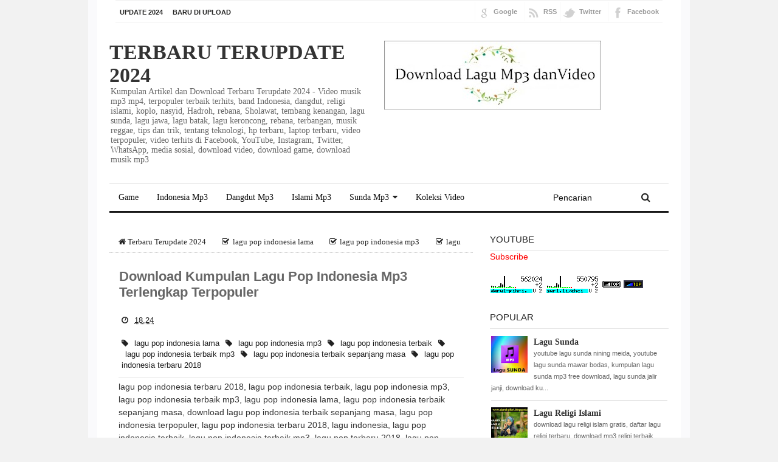

--- FILE ---
content_type: text/html; charset=UTF-8
request_url: https://darul-pikri.blogspot.com/2018/10/download-kumpulan-lagu-pop-indonesia-mp3-terlengkap-terpopuler.html
body_size: 26082
content:
<!DOCTYPE html>
<html class='v2' dir='ltr' xmlns='http://www.w3.org/1999/xhtml' xmlns:b='http://www.google.com/2005/gml/b' xmlns:data='http://www.google.com/2005/gml/data' xmlns:expr='http://www.google.com/2005/gml/expr'>
<head>
<link href='https://www.blogger.com/static/v1/widgets/335934321-css_bundle_v2.css' rel='stylesheet' type='text/css'/>
<meta content='_ghMjyTfJIPdSxmp-hdvvAeVh2smgdMWXBsknDSngVw' name='google-site-verification'/>
<meta charset='utf-8'/>
<meta content='width=device-width, initial-scale=1' name='viewport'/>
<meta content='blogger' name='generator'/>
<meta content='text/html; charset=UTF-8' http-equiv='Content-Type'/>
<link href='http://www.blogger.com/openid-server.g' rel='openid.server'/>
<link href='https://darul-pikri.blogspot.com/' rel='openid.delegate'/>
<link href='https://darul-pikri.blogspot.com/2018/10/download-kumpulan-lagu-pop-indonesia-mp3-terlengkap-terpopuler.html' rel='canonical'/>
<title>Download Kumpulan Lagu Pop Indonesia Mp3 Terlengkap Terpopuler - Terbaru Terupdate 2024</title>
<meta content='Lagu Pop Indonesia' name='description'/>
<meta content='Download Kumpulan Lagu Pop Indonesia Mp3 Terlengkap Terpopuler, Terbaru Terupdate 2024: Download Kumpulan Lagu Pop Indonesia Mp3 Terlengkap Terpopuler, Terbaru Terupdate 2024' name='keywords'/>
<link href='https://darul-pikri.blogspot.com/feeds/posts/default' rel='alternate' title='Terbaru Terupdate 2024 - Atom' type='application/atom+xml'/>
<link href='https://darul-pikri.blogspot.com/feeds/posts/default?alt=rss' rel='alternate' title='Terbaru Terupdate 2024 - RSS' type='application/rss+xml'/>
<link href='http://www.blogger.com/feeds/7626977120131903314/posts/default' rel='alternate' title='Terbaru Terupdate 2024 - Atom' type='application/atom+xml'/>
<link href='https://blogger.googleusercontent.com/img/b/R29vZ2xl/AVvXsEj91AvP5xDGC-PlE1eokyVZ7QA_ryZkNPwIPKA2MF4odMZthqtANw-1a4QpUVT9a4LU6o0FxLWm3HGf79F_UifM3TDXNpgdLie-EtzpLbKo29q1b61a_Bc4yqQkTEbmcHvJJX_NwwlR1MI/s72-c/Download+Kumpulan+Lagu+Pop+Indonesia+Mp3+Terlengkap+Terpopuler.png' rel='image_src'/>
<link href='/favicon.ico' rel='icon' type='image/x-icon'/>
<link href='https://plus.google.com/xxxxx/posts' rel='publisher'/>
<link href='https://plus.google.com/xxxxx/about' rel='author'/>
<link href='https://plus.google.com/xxxxx' rel='me'/>
<meta content='xxxxx' name='google-site-verification'/>
<meta content='xxxxx' name='msvalidate.01'/>
<meta content='xxxxx' name='alexaVerifyID'/>
<meta content='Indonesia' name='geo.placename'/>
<meta content='xxxxx' name='Author'/>
<meta content='general' name='rating'/>
<meta content='id' name='geo.country'/>
<!-- [ Social Media meta tag ] -->
<meta content='Terbaru Terupdate 2024: Download Kumpulan Lagu Pop Indonesia Mp3 Terlengkap Terpopuler' property='og:title'/>
<meta content='article' property='og:type'/>
<meta content='https://darul-pikri.blogspot.com/2018/10/download-kumpulan-lagu-pop-indonesia-mp3-terlengkap-terpopuler.html' property='og:url'/>
<meta content='https://blogger.googleusercontent.com/img/b/R29vZ2xl/AVvXsEj91AvP5xDGC-PlE1eokyVZ7QA_ryZkNPwIPKA2MF4odMZthqtANw-1a4QpUVT9a4LU6o0FxLWm3HGf79F_UifM3TDXNpgdLie-EtzpLbKo29q1b61a_Bc4yqQkTEbmcHvJJX_NwwlR1MI/s320/Download+Kumpulan+Lagu+Pop+Indonesia+Mp3+Terlengkap+Terpopuler.png' property='og:image'/>
<meta content='Lagu Pop Indonesia' property='og:description'/>
<meta content='Terbaru Terupdate 2024' property='og:site_name'/>
<meta content='xxxxx' property='fb:app_id'/>
<meta content='xxxxx' property='fb:admins'/>
<meta content='en_US' property='og:locale'/>
<meta content='en_GB' property='og:locale:alternate'/>
<meta content='id_ID' property='og:locale:alternate'/>
<style id='page-skin-1' type='text/css'><!--
/*
Theme Name       : Neo Super SEO
Theme Designer   : Kang Ismet &amp; CB Blogger
*/
/* CSS Reset */
html,body,div,span,applet,object,iframe,h1,h2,h3,h4,h5,h6,p,blockquote,pre,a,abbr,acronym,address,big,cite,code,del,dfn,em,img,ins,kbd,q,s,samp,small,strike,strong,sub,sup,tt,var,b,u,i,center,dl,dt,dd,ol,ul,li,fieldset,form,label,legend,table,caption,tbody,tfoot,thead,tr,th,td,article,aside,canvas,details,embed,figure,figcaption,footer,header,hgroup,menu,nav,output,ruby,section,summary,time,mark,audio,video{margin:0;padding:0;border:0;font-size:100%;font:inherit;vertical-align:baseline;}
/* CSS HTML5 */
article,aside,details,figcaption,figure,footer,header,hgroup,menu,nav,section{display:block;}body{line-height:1;display:block;}*{margin:0;padding:0;}html{display:block;}ol,ul{list-style:none;}blockquote,q{quotes:none;}blockquote:before,blockquote:after,q:before,q:after{background:transparent;}table{border-collapse:collapse;border-spacing:0;}
/* CSS Framework */
*,*:after,*:before{-webkit-font-smoothing:antialiased;font-smoothing:antialiased;text-rendering:optimizeLegibility}
.navbar,.post-feeds,.feed-links{display:none;}
.section,.widget{margin:0 0 0 0;padding:0 0 0 0;}
strong,b{font-weight:bold;padding:0;}
cite,em,i{font-style:italic;}
a:link{color:#346c98;text-decoration:none;outline:none;transition:all 0.25s;}
a:visited{color:#346c98;text-decoration:none;}
a:link:hover{color:#c00;text-decoration:underline;}
a:visited:hover{color:#c00;text-decoration:none;}
a img{border:none;border-width:0;outline:none;}
img{max-width:100%;vertical-align:middle;border:0;}
abbr,acronym{border-bottom:1px dotted;cursor:help;}
sup,sub{vertical-align:baseline;position:relative;top:-.4em;font-size:86%;}
sub{top:.4em;}small{font-size:86%;}
kbd{display:inline-block;border:1px solid #ddd;border-radius:3px;padding:.2em .5em;margin:0 .2em;transition:all .3s;}
kbd:hover{border-color:#aaa;color:#222;}
p,blockquote,pre,table,figure,hr,form,ol,ul,dl{margin:1.5em 0;}
hr{height:1px;border:none;background-color:#999;}
/* CSS Blog Heading */
h1,h2,h3,h4,h5,h6{font-weight:700;line-height:normal;margin:0 0 0.6em;}
h1{font-size:200%}
h2{font-size:180%}
h3{font-size:160%}
h4{font-size:140%}
h5{font-size:120%}
h6{font-size:100%}
/* CSS Form */
input,button,select,textarea{font-size:100%;line-height:normal;vertical-align:baseline;}
textarea{display:block;box-sizing:border-box;}
pre,code{font-family:'Lato';color:#444;}
pre{white-space:pre;word-wrap:normal;overflow:auto;}
blockquote{position:relative;line-height:24px;margin:15px 0px;border-left:3px solid #ccc;font-weight:400;padding:0 18px;}
*:focus {outline:0!important;}
/* CSS List */
ul,dl{margin:.5em 0em .5em 3em}
ol{list-style:decimal outside}
ul{list-style:disc outside}
li{margin:.5em 0}
dt{font-weight:bold}
dd{margin:0 0 .5em 2em}
/* CSS List Custom */
.post ul li span{position:relative;display:block;margin:0;padding:5px 8px;margin-bottom:10px;text-decoration:none;transition:all .3s ease-out;}
ol {counter-reset:li;list-style: none;font:15px 'Lato', 'lucida sans';
padding:0;margin-bottom:4em;text-shadow: 0 1px 0 rgba(255,255,255,.5);}
ol ol {margin: 0 0 0 2em;}
.post ol li{position:relative;display:block;padding:.4em .4em .4em .8em;
margin:.5em 0 .5em 2.5em;background:#fff;color:#444;text-decoration:none;
transition:all .3s ease-out;}
.post ol li:before {content:counter(li);counter-increment:li;position:absolute;left:-2.5em;
top:50%;margin-top:-1em;height:2em;width:2em;line-height:2em;text-align:center;}
/* CSS Post Table */
.post-body table td, .post-body table caption{padding:10px;text-align:left;vertical-align:top;}
.post-body table th {padding:10px;text-align:left;vertical-align:top;}
.post-body table.tr-caption-container {border:1px solid #eee;}
.post-body th{font-weight:700;}
.post-body table caption{border:none;font-style:italic;}
.post-body table{}
.post-body td, .post-body th{vertical-align:top;text-align:left;font-size:13px;padding:3px 5px;border:1px solid #eee;}
.post-body td:hover{background:#fefefe;}
.post-body th{background:#fafafa;}
.post-body th:hover{background:#fdfdfd;}
.post-body table.tr-caption-container td {border:none;padding:8px;}
.post-body table.tr-caption-container, .post-body table.tr-caption-container img, .post-body img {max-width:100%;height:auto;}
.post-body td.tr-caption {color:#444;font-size:80%;padding:0px 8px 8px !important;}
.post-body li {list-style-type:square;}
img {max-width:100%;height:auto;border:none;}
table {max-width:100%;width:100%;margin:1.5em auto;}
table.section-columns td.first.columns-cell{border-left:none}
table.section-columns{border:none;table-layout:fixed;width:100%;position:relative}
table.columns-2 td.columns-cell{width:50%}
table.columns-3 td.columns-cell{width:33.33%}
table.columns-4 td.columns-cell{width:25%}
table.section-columns td.columns-cell{vertical-align:top}
table.tr-caption-container{padding:4px;margin-bottom:.5em}
td.tr-caption{font-size:80%}
.widget ul {padding:0;}
#bp_toc a {color:#222;}
#bp_toc a:hover {color:#398dcc;}
/* CSS Post Layout */
body {background:#f2f2f2 none repeat scroll top left;margin:0 0 0 0;margin:0 0 0 0;padding:0 0 0 0;color:#222;font-family:'Lato',Arial,Sans-serif;font-size:14px;font-weight:400;text-align:left;}
.clear {clear:both;}
.clear:after {visibility:hidden;display:block;font-size:0;content:" ";clear:both;
height:0;}
#navbar-iframe {display:none!important;}
header,nav,section,aside,article,footer {display:block;}
form.searchform {margin:0;}
/* CSS Global Wrapper */
#outer-wrapper {max-width:920px;margin:0 auto;padding:0;overflow:hidden;}
#post-wrapper {float:left;width:65%;margin:0 0 10px;}
.post-inner {padding:15px 0 0 0;}
#header-wrapper {margin:20px;overflow:hidden;}
#header {float:left;width:100%;max-width:430px;}
.header-right {float:right;padding:0;overflow:hidden;margin:0;width:100%;
max-width:468px;}
#sidebar-wrapper {float:right;width:32%;margin:0 auto;}
.sidebar-inner {padding:15px 0;}
#footer-wrapper {text-align:left;overflow:hidden;margin:0;}
.footer {padding-bottom:.2em;}
#top{background:#fff;margin:0 auto;padding:0;width:900px}#topnav{background:#fff;height:32px;margin:0;padding:2px 0 1px;border-top:1px solid #f0f0f0;border-bottom:1px solid #f0f0f0;font-size:11px}.left{float:left;width:60%}#topnav ul{float:left;list-style:none;margin:0 0 0 1px;padding:0}#topnav .current_page_item{background:#fff}#topnav ul li{list-style:none;margin:0 0 0 5px;padding:0}#topnav li{float:left;list-style:none;margin:0 5px 0 0;padding:0;font-weight:700;text-transform:uppercase}#topnav li a,#topnav li a:link,#topnav li a:visited{font-weight:700;color:#242423;display:block;margin:0;padding:10px 10px 7px 1px}#topnav li a:hover{color:#48d}.right{float:right}.right a:link,.right a:visited{color:#999}.iconFacebook,.iconGoogle,.iconTwitter,.iconRSS{background:transparent url(https://blogger.googleusercontent.com/img/b/R29vZ2xl/AVvXsEhMkD2kcwTpIVqDxAngd2Gb1zw0Tvf-qOPQ7y6aC1KuNCbkCJuiK_bS6zOx-lVnfErEHr4uSk9N-5otf292yHYi9OyKRV9jWMtNP3Ls24KxnksFn17UlXva-0JlwzdiQoAmCKDOj0Wq7Zcr/s1600/socialicons.png) no-repeat 4px 0;border-left:1px solid #fafafa;display:block;float:right;font-size:11px!important;font-weight:700;height:32px;line-height:32px!important;margin:0 0 0 6px;padding:0 6px 0 30px}.iconTwitter{background-position:4px -72px}.iconRSS{background-position:4px -108px;padding-right:0}.iconGoogle{background-position:4px -36px}#post-share-button {margin-top:15px;background: #fff;padding:10px 0;border-bottom:2px solid #ddd}

--></style>
<style id='template-skin-1' type='text/css'><!--
body#layout #outer-wrapper, body#layout .post-inner, body#layout .sidebar{padding:0 0 0 0;}
body#layout .top-tab-widget-menu ul {display:none;}
body#layout #wrapper, body#layout .post-inner, body#layout .sidebar-inner {padding:0 0 0 0;}
body#layout .cb-list {float:left;width:79px;}
body#layout #topnav, #topmenu {width: 775px;}
body#layout .header-wrapper {margin-top:0;}
body#layout #navigation {float:left;width:100%;}
body#layout .cb-list {float:left;width:100%;}
body#layout #header-wrapper {min-height:0px;width:100%;}
body#layout #header {width:30%;}
body#layout #header-right {width:70%;}
body#layout #cb-list-1, body#layout #cb-list-2, body#layout #cb-list-3 {width:33.3%;float:left;}
body#layout ul {display:none;}
#layout ul {display:none;}
#layout,#layout .widget-content,#layout .add_widget {border:none;}
body#layout .add_widget {border:1px solid #ddd;}
#layout .add_widget a {color:#333;}
#layout:before {content:'New Super SEO Template';text-transform:uppercase;font-size:20px;color:#999;
margin:0 0 20px 0;display:inline-block;font-weight:700;font-family:sans-serif;}
#layout #header-wrapper{min-height:0px;width:100%;margin:10px 0 0 0;}
#layout #footer-wrapper{padding:20px 0;overflow:visible;background:#f9f9f9;border-top:1px solid #ccc;}
#layout #footer-wrapper .add_widget {background-color:#398dcc;border:none;}
#layout #footer-wrapper .add_widget a {color:#fff;}
#layout #footer-wrapper .footer-column{width:33.33%;float:left}
#layout #footer-wrapper #column1,#layout #footer-wrapper #column2{margin:0}
#layout #footer-wrapper:before {content:'Footer Wrapper';text-transform:uppercase;font-size:16px;color:#aaa;margin:0 0 20px 0;display:inline-block;font-weight:700;font-family:sans-serif;}
#layout div#post-wrapper:before {content:'Post Wrapper';text-transform:uppercase;font-size:16px;color:#aaa;margin:0 0 20px 0;display:inline-block;font-weight:700;font-family:sans-serif;}
#layout #main-wrapper{width:70%;float:left}
#layout #sidebar-wrapper{width:30%;left:0;padding:0;float:right}
#layout #sidebar-wrapper:before {content:'Sidebar Wrapper';text-transform:uppercase;font-size:16px;color:#aaa;margin:0 0 20px 0;display:inline-block;font-weight:700;font-family:sans-serif;}
#layout .draggable-widget .widget-wrap2 {background:#c1cfd9;}
--></style>
<style type='text/css'>
.widget ul {line-height:1.4em;}
.rich-snippet {padding:10px;margin:15px 0 0;border:3px solid #e6e6e6;font-size:12px;}
#Attribution1 {height:0px;visibility:hidden;display:none;}
.status-msg-wrap {width:100%;margin:20px auto;}
.status-msg-body {padding:20px 2%;width:96%;background:#fff;}
.status-msg-border {border:none;opacity:1;width:auto;}
.status-msg-bg {background-color:#fff;}
.status-msg-hidden {padding:20px 2%;}
.rich-snippet {padding:10px;margin:15px 0 0;border:none;font-size:12px;}
#Profile1 .widget-content {display:inline-block;}
.Profile img {margin:0 10px 0 0;border-radius:5px;}
a.profile-name-link.g-profile,a.profile-link {color:#666;float:left;margin:0 0 5px 0;}
.profile-textblock {color:#666;}
.Profile .profile-datablock {margin:0 0 .5em;display:inline-block;}
.quickedit{display:none;visibility:hidden}
span.post-count {font-size:11px;color:#666;}
.date-header {visibility:hidden;width:0;height:0;}
#ContactForm1,#ContactForm1 br {display:none!important;}
#ArchiveList a.post-count-link, #ArchiveList a.post-count-link:link, #ArchiveList a.post-count-link:visited {text-decoration:none;color:#444;}
select#BlogArchive1_ArchiveMenu {width:100%;padding:10px;font-family:'Lato';background:#fff;color:#999;border:1px solid #e6e6e6;border-radius:2px;text-transform:uppercase;}
select#BlogArchive1_ArchiveMenu:active, select#BlogArchive1_ArchiveMenu:focus {outline:none;
box-shadow:none;}
select#BlogArchive1_ArchiveMenu:after {content:" ";position:absolute;top:50%;margin-top:-2px;
right:8px;width:0;height:0;border-left:5px solid transparent;border-right:5px solid transparent;border-top:5px solid #aaa;}
#ArchiveList {font-size:13px;}
.button{float:left;list-style:none;text-align:center;width:95%;margin:10px;
padding:2px;font-size:14px;clear:both;}
.button ul {margin:0;padding:0}
.button li{display:inline;margin:5px;padding:0;list-style:none;}
.demo,.download{padding:10px 14px!important;background-color:#fff;color:#444!important;font-size:14px;font-family:'Lato',sans-serif;text-align:center;text-transform:uppercase;letter-spacing:.5px;border-radius:3px;border:1px solid #e5e5e5;transition:all .3s ease-out}
.demo:hover,.download:hover{outline:none;border-color:#ccc;}
.demo:before {content:'\f135';display:inline-block;font-weight:normal;vertical-align:top;margin-right:10px;width:16px;height:16px;line-height:24px;font-family:fontawesome;transition:all 0.5s ease-out;}
.download:before {content:'\f019';display:inline-block;font-weight:normal;vertical-align:top;margin-right:10px;width:16px;height:16px;line-height:24px;font-family:fontawesome;transition:all 0.5s ease-out;}
.first-letter{float:left;color:#f77c6a;font-size:75px;line-height:60px;padding-top:4px;padding-right:8px;padding-left:3px;font-family:Georgia}
.widget .post-body ul,.widget .post-body ol{line-height:1.5;font-weight:400}
.widget .post-body li{padding:0;line-height:1.5}
#flippy {text-align:center;}
#flippy button{margin:10px auto;cursor:pointer;font-family:'Lato',sans-serif;background-color:#fff;color:#444;padding:10px 20px!important;text-transform:uppercase;border:1px solid #e5e5e5;border-radius:3px;transition:all .3s ease-out}
#flippy button:hover, #flippy button:focus {outline:none;border-color:#ccc;}
#flippanel {padding:1px;text-align:left;background:#fafafa;border:1px solid #e6e6e6;}
#flippanel {padding:24px;display:none;}
#flippanel img {background:#f5f5f5;margin:10px auto;}
#wrap {margin:20px auto;text-align:center;}
#wrap br {display:none;}
.btn{display:inline-block;position:relative;font-family:'Lato',Helvetica,sans-serif;text-decoration:none;font-weight:700;background:#398dcc;padding:9px 18px;margin:0 3px;border-radius:3px;opacity:1;border:1px solid #68a658;transition:all .3s ease-out;text-transform:uppercase}
.btn.down {background:#4b5f65;border-color:#3e5055;}
.btn:hover,.btn:active {background:#fff;border-color:#398dcc;opacity:0.9;}
.btn.down:hover,.btn.down:active {background:#fff;border-color:#4b5f65;opacity:0.9;}
a.btn {color:rgba(255,255,255,1);}
a.btn:hover,a.btn:active{color:#68a658;}
a.btn.down:hover,a.btn.down:active{color:#3e5055;}
.btn i {margin-left:10px;font-weight:normal;font-family:FontAwesome;}

/* CSS Outer Wrapper */
#outer-wrapper{background:#fff;max-width:920px;margin:0 auto;padding:0 20px;overflow:hidden;  box-shadow: 0 0 0 15px #fafafc;}

/* CSS Content Wrapper */
#content-wrapper {background-color:#fff;margin:10px auto;padding:0 0 0 0;word-wrap:break-word;}

/* CSS Header Wrapper */
#header-wrapper {margin:30px auto;padding:0;overflow:hidden;max-width:920px;overflow:hidden;}
#header {float:left;width:100%;max-width:430px;color:#333;margin:0;}
#header h1, #header h2, #header p {font-family:'Roboto Condensed';font-size:240%;font-weight:700;color:#333;text-transform:uppercase;}
#header a {color:#333;text-decoration:none;transition:all 0.3s ease-out;}
#header a:hover {color:#398dcc;}
#header .description {font-family:'Lato';font-size:100%;font-weight:400;color:#666;text-transform:none;line-height:normal;margin:0;}
.header img {display:block;}
.header-right {float:right;padding:0;overflow:hidden;margin:0;width:100%;
max-width:468px;}
.header-right img {display:block;}
.Header h1,.Header h2 {margin-bottom:0;}

/* CSS Main Menu */
.menu-slide {display:none;background:#398dcc;padding:0 15px;height:45px;line-height:45px;color:#fff!important;}
.menu-slide:hover {background:#398dcc;}
#nav{font-family:'Lato';font-size:14px;font-weight:400;background:#fff;height:45px;line-height:45px;margin:0 auto;border-top:1px solid #e5e5e5;border-bottom:3px solid #191919}
.cb-mainmenu {background:#fff;list-style:none;margin:0 0 0 0;float:left;}
.cb-mainmenu:before,.cb-mainmenu:after {content: " ";display:table;}
.cb-mainmenu:after {clear:both;}
.cb-mainmenu ul {list-style:none;margin:0 0 0 0;width:12em;}
.cb-mainmenu a {display:block;padding:0 15px;}
.cb-mainmenu li {position:relative;margin:0 0;}
.cb-mainmenu > li {float:left;}
.cb-mainmenu > li > a {display:block;height:45px;line-height:45px;color:#111;overflow:hidden;transition:initial;}
.cb-mainmenu > li:hover > a {background:#242423;color:#fff;}
.cb-mainmenu li ul {background:#242423;display:block;position:absolute;top:50%;left:0;z-index:10;visibility:hidden;opacity:0;transition:all .3s;}
.cb-mainmenu li li ul {left:100%;top:-1px;}
.cb-mainmenu > li.hover > ul {visibility:visible;opacity:1;top:100%;}
.cb-mainmenu li li.hover ul {visibility:visible;opacity:10;}
.cb-mainmenu li li a {display:block;color:#fff;position:relative;z-index:100;height:46px;line-height:46px;font-weight:400;}
.cb-mainmenu li li a:hover {background:#1f1f1e;color:#fff;}
.cb-mainmenu li li li a {background:#242423;z-index:20;color:#fff;}
.cb-mainmenu li .parent:after {content: "\f0d7";font-family:FontAwesome;font-style:normal;font-weight:normal;text-decoration:inherit;padding-left:6px;color:#222;}
.cb-mainmenu li:hover .parent:after{color:#fff;}
.cb-mainmenu li ul li .parent:after {content: "\f0da";font-family:FontAwesome;font-style:normal;font-weight:normal;text-decoration:inherit;padding-left:6px;color:#aaa;float:right;}
.cb-mainmenu li ul li .parent:hover:after {color:#fff;}
#search-form {background:transparent;float:right;margin:0 0;width:200px;}
#search-form table {width:100%;margin:0 0 0 0;}
#search-form td.search-box {padding-right:30px;}
#search-form input#search-box[type=text]{background:0 0;height:45px;line-height:45px;margin:0;padding:0 10px;width:99%;color:#111;border:0}
#search-form input#search-box[type="text"]:focus {color:#111;outline:none;}
#search-form input#search-button[type=submit]{font-family:FontAwesome;background:transparent;color:#242423;height:45px;line-height:45px;margin:0 15px 0 -10px;padding:0 15px;border:0;outline:0;font-size:initial;transition:all .25s}
#search-form input#search-button[type="submit"]:hover{color:#555;cursor:pointer;}

/* CSS Post Wrapper */
#post-wrapper {position:relative;background:transparent;color:#333;float:left;width:65%;max-width:630px;margin:0 0 10px;}
.post-inner {padding:15px 0 0 0;}
.breadcrumbs {font-size:90%;height:40px;overflow:hidden;padding:0;border-bottom: 1px dotted #ccc;}
.breadcrumbs > span {padding:0;}
.breadcrumbs a {color:#222;font-family:'Lato';font-size:13px;
font-weight:normal;line-height:45px;}
.breadcrumbs span a {color:#222;padding:10px;}
.breadcrumbs span:first-child  a{color:#222;margin-left:5px;}
.breadcrumbs > span:last-child {visibility:hidden;width:0;height:0;color:#222;border-right:none;font-family:'Lato';font-size:13px;font-weight:300;line-height:30px;}
.breadcrumbs span a:hover {color:#111;text-decoration:underline;}
.breadcrumbs a:hover {color:#111;text-decoration:underline;}
.post {margin:0;padding:15px;}
.post-body {line-height:1.4em;color:#5b5b5b;margin-top:15px;font-size:13px;}
.post-body img {max-width:95%;margin:0 auto;height:auto;}
h3.post-title, h2.post-title, h1.post-title {font-family:'Roboto Condensed',sans-serif;font-size:22px;font-weight:700;text-align:left;padding:1px;}
h3.post-title a, h2.post-title a, h1.post-title a, h2.post-title, h1.post-title {color:#999;}
h3.post-title a:hover, h2.post-title a:hover, h1.post-title a:hover {color:#398dcc!important;}
.post-vinfo {margin-top:5px;margin-bottom:5px;font-size:12px;text-align:left;padding:0;box-shadow:none;}
.post-vinfo a {display:inline;background:transparent;color:#222;padding:4px 6px 4px 6px;transition:all .3s ease-out;}
.post-vinfo a:hover {color:#111;text-decoration:underline;}
.author-info, .time-info, .comment-info, .label-info, .review-info {
margin-right:0;display:inline-block;color:#222;padding:10px 5px;}
.timestamp-link abbr {border-bottom:none;}
.halaman {background: #fff;padding: 10px 0;border-bottom: 1px solid #eee;border-top: 1px solid #eee;margin-top: 11px;}
.halaman-kiri{width:50%;float:left;margin:0;text-align:left;color:#bbb;transition:all .3s ease-out;}
.halaman-kanan{width:50%;float:right;margin:0;text-align:right;color:#bbb;transition:all .3s ease-out}
.halaman-kanan:hover .pager-title-left,.halaman-kiri:hover .pager-title-left{color:#ddd!important;}
.halaman-kiri a,.halaman-kanan a{color:#999;}
.halaman-kanan a:hover,.halaman-kiri a:hover{color:#666!important;}
.halaman-kiri a,.halaman-kanan a,.current-pageleft,.current-pageright{font-size:14px;font-family: 'Roboto Condensed',Helvetica,Arial,sans-serif;font-weight:400;background:none;text-decoration:none}
.current-pageleft{padding:0 0 0 15px;}
.current-pageright{padding:0 15px 0 0;}
.pager-title-left{font-family: 'Lato',sans-serif;font-size:22px;font-weight:700;text-transform:uppercase;transition:all .3s ease-out}
.isihalaman-kiri{margin:0}
.isihalaman-kanan{margin:5px 10px 10px}
#blog-pager-newer-link{float:left;padding:0 0 0 15px;}
#blog-pager-older-link{float:right;padding:0 15px 0 0;}
.blog-pager,#blog-pager{clear:both;text-align:center}
.feed-links{clear:both;line-height:2.5em;}
span.post-author.vcard {visibility:hidden;width:0;height:0;}
.post-header, .post-footer {line-height:initial;width:0;height:0;}

/* Comments Area */
.comments {
  font-size:13px;font-family:"Lato",Arial,Sans-Serif !important;color:rgb(51,51,51);
}

.comments .comments-content a {color:#999 !important;font-size:13px;}
.comments h2, .comments h3, .comments h4 {font-family:Arial,Sans-Serif !important;font-size:16px;}
.comments .comments-content .comment {margin:0 0 0;padding:10px 0px 10px 0px;border-top:1px solid #e9e9e9;border-left:none;}
.comments .comment .comment-header,
.comments .comment .comment-actions,
.comments .comment .comment-actions a,
.comments .comment .comment-thread.inline-thread,
.comments .comment .continue {margin:0 0 0; padding:0 0 0; border:none; background:transparent;}
.comments .comment .comment-header {margin-bottom:4px;}
.comments .comment .comment-header .datetime a {color:#808080 !important;}
.comments .comment .comment-actions a {padding-right:5px;}
.comments .thread-toggle .thread-arrow {width:7px; height:7px; padding-right:4px} 
.comments .comment .avatar-image-container,
.comments .comment .avatar-image-container img {width:50px;height:50px;max-width:none;max-height:none;border:none;padding:0;margin:0;  outline:none;}
.comments .comment .comment-block {margin:0 0 0 60px !important;}
.comments .comment .comment-thread.inline-thread {margin:7px 0 0 22px;}
.comments .comment .comment-thread.inline-thread ol {margin:7px 0 10px !important;}
.comments .comment .comment-thread.inline-thread .comment {
  background-color:#EDEFF4;
  padding:5px 5px 0;
  margin:1px 0 0;
  border:none;
  border-bottom:1px solid #D2D9E7;
}
.comments .comment .comment-thread.inline-thread .comment .avatar-image-container,
.comments .comment .comment-thread.inline-thread .comment .avatar-image-container img {width:32px;height:32px;}
.comments .comment .comment-thread.inline-thread .comment .comment-block {
 margin:0 0 0 40px !important;}
.comments .comment .comment-content {text-align:left;font-size:13px}
.comments .comments-content .icon.blog-author {
  width:16px;
  height:16px;
  display:inline-block;
  vertical-align:top;
  background:transparent url('/favicon.ico') no-repeat 50% 50%;}
.comments .comment .comment-thread.inline-thread .comment:last-child {
 border-left:2px solid #A8B2CE !important;
}
p.spammer-detected{background:#9eb2c0;position:relative;display:table;margin:10px 0;padding:10px 15px;color:#fff;font-size:95%;border-radius:2px}
.pesan-komentar{padding:0;width:auto;margin:0 auto;line-height:normal;position:relative;font-weight:400;color:#444;}
.pesan-komentar h6{font-size:14px;margin:10px;padding:15px;font-weight:700;position:relative;font-family:'Lato',Arial,Sans-Serif;text-transform:uppercase;overflow:hidden;border-bottom:1px solid #eee;background:#f1f1f1}
.pesan-komentar .strike{text-decoration:line-through;display:inline;padding:0;}
.pesan-komentar ul{padding:20px}
.pesan-komentar ul li{list-style:none;padding:3px 0;font-size:13px;}
.pesan-komentar ul li:first-child{padding:0 0 3px 0;}
.pesan-komentar ul li:last-child{padding:3px 0 0 0;}
.parser{color:#666;border:1px solid #ddd;padding:3px 6px;margin:0 20px 20px;cursor:pointer;display:inline-block;float:left;text-align:center}
#parser{padding:0;margin:0 20px;display:none}
#parser table,#parser2 table{margin:0 auto;width:100%}
#parser textarea#somewhere,#parser2 textarea#somewhere{background:#fff;color:#666;border:0;height:100px;width:100%;padding:10px;box-shadow:inset 0 0 0 1px #ddd;transition:all .6s}
#parser textarea#somewhere:active,#parser textarea#somewhere:focus,#parser2 textarea#somewhere:active,#parser2 textarea#somewhere:focus{color:#333;box-shadow:inset 0 0 0 1px #ccc;outline:0}
input.button-parse{padding:5px 8px;cursor:pointer;border:1px solid #e85e54;background:#f8695f;color:#fff;margin-bottom:20px;border-radius:2px;transition:all .3s}
input.button-parse:hover{background:#fff;border-color:#f8695f;color:#e85e54;}
code{font-family:Consolas,Monaco,'Andale Mono',monospace;white-space:initial;word-spacing:normal;word-break:normal;hyphens:none;}
code, #comment_block code,#comment_block i[rel="code"] {font:normal 12px Monaco,"Courier New",Monospace;color:blue;}
pre, #comment_block pre,#comment_block i[rel="pre"] {display:block;font:normal 12px Monaco,"Courier New",Monospace;background-color:#333;color:#fff;padding:0.5em 1em;word-wrap:normal;white-space:pre;overflow:auto;white-space:pre-wrap;white-space:-moz-pre-wrap;white-space:-pre-wrap;white-space:-o-pre-wrap;word-wrap:break-word;}
#comment_block blockquote,#comment_block i[rel="quote"] {margin:0 2%;background-color:#eee;padding:1em 1.2em;border-left:4px solid #7498AD;display:block;font-weight:normal;font-style:italic;}
#comment_block i[rel="image"],#comment_block i[rel="youtube"] {display:block;overflow:hidden;
position:relative;width:170px;margin:0 auto;}
.comment_emo_list{display:none;position:relative;text-align:center;margin:20px auto}
.comment_emo_list .item{float:left;text-align:center;height:40px;width:41px;margin:0 auto}
.comment_emo_list span{display:block;font-weight:400;font-size:11px;letter-spacing:1px;color:#666}
.comment_body p img.comment_emo{margin-left:5px}

/* CSS Sidebar Wrapper */
#sidebar-wrapper {background:transparent;float:right;width:32%;max-width:300px;margin:0 auto;}
.sidebar-inner {padding:15px 0;}
.sidebar .widget-content {padding:0;border-top:0;}
.sidebar h2,.sidebar h3{font-size:15px;font-weight:400;padding:10px 0;margin:0;border-bottom:1px solid #e5e5e5;text-transform:uppercase;display:block}
.cb-list h2, .cb-list h3{font-size:15px;font-weight:400;padding:0;text-transform:uppercase;display:block;transition:All 0.3s ease-out;}
.sidebar .widget {margin:0 0 20px;}
.sidebar ul, .sidebar ol {list-style-type:none;margin:0 0 0 0;padding:0;padding-top:0;}
.sidebar li {margin:5px 0;padding:0 0 0 0;}

/* CSS Popular Post */
.PopularPosts ul,.PopularPosts li,.PopularPosts li img,.PopularPosts li a,
.PopularPosts li a img {margin:0;padding:0;list-style:none;border:none;
background:none;outline:none;}
.PopularPosts ul {margin:0;list-style:none;color:#333;}
.PopularPosts ul li img {display:block;margin-right:10px;padding:0;width:60px;height:60px;float:left;}
.PopularPosts ul li {background-color:#fff;margin:2px;padding:0;position:relative;border-bottom:1px solid #ddd;transition:all 0.3s ease-out;}
.PopularPosts ul li:first-child {border-top:none;}
.PopularPosts ul li:last-child {border-bottom:none;}
.PopularPosts ul li a:hover {color:#398dcc!important;}
.PopularPosts ul li .item-title a, .PopularPosts ul li a {font-weight:700;color:#333;text-decoration:none;font-size:14px;font-weight:700;font-family:'Lato';transition:all 0.3s ease-out;}
.PopularPosts ul li .item-title a:hover, .PopularPosts ul li a:hover {color:#398dcc;}
.PopularPosts ul li:before {display:none;list-style:none;}
.PopularPosts .item-thumbnail {margin:0 0 0 0;}
.PopularPosts .item-snippet {font-size:11px;color:#666;font-weight:400;}
.profile-img{display:inline;opacity:1;margin:0 6px 3px 0;}
.PopularPosts .item-title {padding-bottom:.2em;padding:0 5px;}

/* CSS label */
.widget-content.list-label-widget-content {padding:0;}
.widget-content.cloud-label-widget-content {display:inline-block;}
.label-size-1,.label-size-2,.label-size-3,.label-size-4,.label-size-5 {font-size:100%;opacity:1}
.cloud-label-widget-content{text-align:left;padding:10px;}
.label-count {white-space:nowrap;display:inline-block;padding:6px 8px;}
#sidebar-wrapper .Label li{font-size:13px;color:#222;padding:10px 0;text-align:left;width:100%;border-bottom:1px solid #eee;margin:0;transition:all .3s ease-out}
#sidebar-wrapper .Label li:hover {color:#111;}
#sidebar-wrapper .Label li:before {content:"\f0da";font-family:FontAwesome;
font-style:normal;font-weight:normal;text-decoration:inherit;padding-right:4px;
color:#222;transition:all .3s ease-out;}
#sidebar-wrapper .Label li a {color:#222;transition:all .3s ease-out;}
#sidebar-wrapper .Label li a:hover {color:#111;text-decoration:underline;}
#sidebar-wrapper .Label li span{float:right;line-height:1.2;margin:0 5px 0 0;padding:4px 6px;text-align:center;font-size:12px;transition:initial;border-radius:2px;opacity:1;}
#sidebar-wrapper .Label li span:hover{opacity:.9;}
#sidebar-wrapper .Label li span:nth-child(1){float:none;background:0 0;padding:0;border-radius:0}
#sidebar-wrapper .Label li span:hover:nth-child(1){color:#222}
#sidebar-wrapper .label-size{display:block;float:left;margin:0 4px 4px 0;font-size:13px;border:1px solid #e6e6e6;transition:all 0.3s;}
#sidebar-wrapper .label-size:hover{border-color:#ccc;}
#sidebar-wrapper .label-size a {display:inline-block;color:#222;padding:6px 8px;
font-weight:400;}
#sidebar-wrapper .label-size a:hover {color:#111;}
#sidebar-wrapper .label-size a:before {content:"\f02b";font-family:FontAwesome;
font-style:normal;font-weight:normal;text-decoration:none;padding-right:4px;}
#footer-wrapper{text-align:center;background:transparent;padding:0;font-size:12px;}
#footer-last{position:relative;display:block;padding:10px;border-top:4px solid #eaeaea;}
.copyright{margin:10px;color:#222}
.copyright a {color:#222;text-decoration:none;}
.copyright a:hover {color:#398dcc;text-decoration:none;}
.FollowByEmail .widget-content {padding:0;}
.FollowByEmail .follow-by-email-inner {position:relative;}
.FollowByEmail .follow-by-email-inner .follow-by-email-address{color:#222;border:0;font-size:13px;height:35px;line-height:35px;padding-left:10px;width:100%;border-radius:2px 0 0 2px;box-shadow:inset 0 0 0 1px #e5e5e5;transition:all .2s}
.FollowByEmail .follow-by-email-inner .follow-by-email-address:focus {outline:none;color:#111;box-shadow:inset 0 0 0 1px #ccc;}
.FollowByEmail .follow-by-email-inner .follow-by-email-submit{background:#222;color:#fff;cursor:pointer;font-family:'Roboto Condensed';font-size:13px;height:34.7px;line-height:35.7px;margin:0 2px;width:64px;z-index:0;border-radius:0 2px 2px 0;border-left:none;transition:all .2s}
.FollowByEmail .follow-by-email-inner .follow-by-email-submit:hover {background:#398dcc;color:#fff;}
.tabletd1 {width:100%;}
.tabletd2 {width:64px;}
.FollowByEmail .follow-by-email-inner input {font-family:'Lato',sans-serif;}
#blog-pager-newer-link{float:left;font-size:150%;}
#blog-pager-older-link{float:right;font-size:150%;}
.blog-pager,#blog-pager{clear:both;text-align:center;}
#blog-pager-newer-link a,#blog-pager-older-link a,a.home-link{color:#999;transition:all .3s ease-in-out}
a.blog-pager-newer-link,a.blog-pager-older-link,a.home-link{font-family:Fontawesome;font-weight:400;display:inline-block;width:40px;height:40px;line-height:40px;padding:0;margin:0;transition:all .3s ease-in-out}
#blog-pager-newer-link a,#blog-pager-older-link a{font-size:120%}
a.home-link{font-size:150%;}
#blog-pager-newer-link a:hover,#blog-pager-older-link a:hover,a.home-link:hover,a.home-box:hover,.mobile-desktop-link a.home-link:hover{color:#222!important}
.mobile-desktop-link a.home-link{font-size:0;font-weight:400;background:0 0;padding:0;width:0;height:0;border:0;}
.back-to-top{visibility:hidden;background-color:#222;width:40px;height:40px;text-align:center;line-height:38px;position:fixed;bottom:25px;right:25px;z-index:90;cursor:pointer;border-radius:1px;opacity:0;-webkit-transform:translateZ(0);transition:all .3s}
.back-to-top .fa{font-size:18px;color:#fff;vertical-align:middle;}
.back-to-top:hover{background-color:#398dcc;opacity:1}
.back-to-top.show{visibility:visible;opacity:1;}
@media screen and (max-width:1066px) {
#outer-wrapper {margin:0 auto;}
.header-right {float:right;padding:0;overflow:hidden;margin:0;}
.header-right img {display:block;}}
@media screen and (max-width:960px) {
#outer-wrapper {margin:0 auto;border:none;box-shadow:none;}
#header h1,#header p,#header,.header-right,#header .description{margin:0 auto;width:100%;float:none;text-align:center;}
#header {margin:20px auto;padding:0 30px;background:transparent;max-width:80%;}
.header-right img, .header-right iframe{margin:0 auto;max-width:100%;}
#header-wrapper{padding:0;margin:20px auto;}
#search-form {background:#333;width:100%;}
#search-form td.search-box {padding-right:0;width:100%;}
#search-form input#search-box[type="text"] {background:#fff;color:#666;}
#search-form input#search-box[type="text"]:focus {background:#fefefe;outline:none;}}
@media only screen and (max-width:768px){
#post-wrapper, #sidebar-wrapper {width:100%;max-width:100%}
.post-body img {max-width:90%;}
.sidebar-inner, .post-inner {padding:15px 0 0px;}
.copyright {float:none;text-align:center;margin:10px auto;}
.Profile .profile-datablock {display:inline;float:left;}}
@media (max-width:768px) {
#nav {background:#222;border-top:0;border-bottom:0;}
.nav {float:none;width:100%;max-width:100%;background:#f9f9f9;}
.active {display:block;}
.cb-mainmenu > li > a.active {border-top:4px solid #398dcc;}
#search-form {width:100%;margin:0 0 0 0!important;}
.nav li ul:before {display:none;}
.nav > li {float:none;overflow:hidden;}
.nav ul {display:block;width:100%;float:none;}
.cb-mainmenu li ul {background:#f6f6f6;box-shadow:none;top:100%;}
.cb-mainmenu li ul li a{background:#f0f0f0;color:#222;}
.cb-mainmenu li li a:hover {background:#398dcc;color:#fff;}
.nav > li.hover > ul , .nav li li.hover ul {position:static;}
.cb-mainmenu li .parent:after,.cb-mainmenu li ul li .parent:after {content: "\f0d7";font-family:FontAwesome;font-style:normal;font-weight:normal;text-decoration:inherit;padding-right:5px;float:right;color:#222;}
.cb-mainmenu li:active .parent:after,.cb-mainmenu li ul li:active .parent:after {color:#c5cbd0;}
#search-form {width:100%;background:#333;}
#search-form td.search-box {padding:0 10px!important;}
#search-form td.search-button {padding:0 10px;width:1%;}
#search-form input#search-box[type="text"] {margin:10px 0;background:#fff;color:#666;}
#search-form input#search-box[type="text"]:focus {background:#fefefe;outline:none;}
#search-form input#search-button[type=submit]{margin:10px 0 10px -6px;color:#fff;height:47px;line-height:46px}
#search-form input#search-button[type="submit"]:hover{color:#fff;cursor:pointer;}}

@media only screen and (min-width:640px){
#menu {display:block;}}

@media only screen and (max-width:640px){
.top-menunavi a#pull {width:93%;}
#header h1,#header p,#header,.header-right,#header .description{margin:0 auto;width:100%;float:none;text-align:center;}
.header-right{float:none;margin:0 auto;text-align:center;}
.header-right img, .header-right iframe{float:none;margin:0 auto;text-align:center;}
#header-wrapper{padding:0;margin:20px auto;}
#header {min-width:initial;background:none;margin:20px auto;padding:0 5px;}
#header .description {font-size:100%;line-height:1.5;}
#footer-wrapper{margin:20px 0 0 0;}
.responsive-menu {margin:0;}
#nav {margin:0;}}

@media only screen and (max-width:480px){
#outer-wrapper {margin:0 auto;}
.top-menunavi a#pull {width:90%;}
.header-right{float:none;margin:0 auto;text-align:center;}
.header-right img, .header-right iframe{float:none;margin:0 auto;text-align:center;}
.post {margin:0 0 8px;padding:8px;}
h2.post-title, h1.post-title {font-size:16px;}
.comments .comment-block, .comments .comments-content .inline-thread {
padding:10px !important;}
.comment .comment-thread.inline-thread .comment {margin: 0 0 0 0 !important;}
#related-posts {margin:20px 20px 20px 0;padding:0;}
#feedContainer li {width:100%;}}
@media screen and (max-width:320px){
.header-right{float:none;margin:0 auto;text-align:center;}
.header-right img, .header-right iframe{float:none;margin:0 auto;text-align:center;}
.post {padding:6px;}}
</style>
<style type='text/css'>
.post-body{font-size:14px;line-height:1.5em;color:#333;margin:0;text-overflow:ellipsis;font-family:Lato,Arial;}
.post-body img{background:none;height:auto;max-width:100%;border:0;margin-bottom:2.0px;box-shadow:0 0 0 1px rgba(0,0,0,0.03);opacity:1;transition:all .6s ease;margin-right:15px}
.post-body img:hover {opacity:0.95;}
.post-body a.img,.post-body .separator a {margin-left:0!important;margin-right:0!important;}
h3.post-title, h2.post-title, h1.post-title {margin-top:10px;font-weight:700;font-size:22px;color:#666;}
.post-vinfo {font-size:small;padding:0;border-bottom:1px solid #e5e5e5;}
.author-info, .time-info, .comment-info, .label-info, .review-info, .post-vinfo a {color:#222;}
.post-vinfo a:hover {color:#888;}
#blog-pager {margin:0;}
a.blog-pager-newer-link,a.blog-pager-older-link,a.home-link{font-family:'Lato';width:initial;height:initial;line-height:initial;padding:5px 0;margin:0;border:initial;}
#blog-pager-newer-link a,#blog-pager-older-link a{font-size:60%}
.related-post{margin:auto;font-size:14px;background:#fff;}
.related-post h4{font-size:16px;margin:0;padding:5px 20px;font-weight:700;position:relative;font-family:'Lato',Arial,Sans-Serif;text-transform:uppercase;overflow:hidden}
.related-post ul{margin:0!important;padding:0!important}
.related-post ul li{padding:5px 20px!important;margin:0!important;list-style:none;transition:all .3s;}
.related-post ul li a{padding:0;margin:0;color:#222;}
.related-post ul li a:hover{color:#111;text-decoration:underline;}
.related-post ul li:before{content:"\f18e";font-family:FontAwesome;font-style:normal;top:0;left:0;margin-right:13px;transition:all .3s;}
.related-post ul li:hover:before{color:#398dcc;}
@media only screen and (max-width:960px){
}
@media only screen and (max-width:640px){
#content-wrapper {padding:0;}
}
@media screen and (max-width:480px) {
}
@media only screen and (max-width:320px){
h3.post-title:before,h1.post-title:before,h3.post-title:after,h1.post-title:after,h3.post-title:after,h1.post-title:after,#comments .click-comment {visibility:hidden;}
#comments .comment_avatar {width:20px;height:20px;max-width:20px;max-height:20px;background:#fcfcfc;padding:0;text-align:center;position:absolute;top:5px;right:5px;opacity:1;}
#comments .comment_admin .comment_avatar{width:20px;height:20px;max-width:20px;max-height:20px;padding:4px 4px 19px;text-align:center;position:absolute;top:0;right:0;opacity:1;}
#comments .comment_avatar img {width:20px;height:20px;max-width:20px;max-height: 20px;background:#f9f9f9;}
.comment_avatar img{width:20px;height:20px;background:#f9f9f9;}}
@media print {
body{padding:0}
#outer-wrapper {border-right:none;border-left:none;}
#post-wrapper{width:100%;margin:0 auto;}
.post-vinfo {background:#fff;border:none;}
.post {background:#fff;margin:0 0 15px;padding:15px;border:none;}
h1.post-title {border-bottom:none;}
.post blockquote{background:transparent;color:#666;border:none;}
#nav,.back-to-top,#search,.breadcrumbs,.halaman,#blog-pager,#sidebar-wrapper,#virelated-post,#comments,#footer-wrapper,#header-wrapper,.cb-mainmenu{opacity:0;display:none;visibility:hidden;width:0;height:0;}
.status-msg-border{border:none;}}
</style>
<script src='//ajax.googleapis.com/ajax/libs/jquery/2.1.3/jquery.min.js'></script>
<script type='text/javascript'>
//<![CDATA[
//CSS Ready
function loadCSS(e, t, n) { "use strict"; var i = window.document.createElement("link"); var o = t || window.document.getElementsByTagName("script")[0]; i.rel = "stylesheet"; i.href = e; i.media = "only x"; o.parentNode.insertBefore(i, o); setTimeout(function () { i.media = n || "all" }) }
loadCSS("http://fonts.googleapis.com/css?family=Lato");loadCSS("http://fonts.googleapis.com/css?family=Roboto+Condensed:400,700");loadCSS("https://maxcdn.bootstrapcdn.com/font-awesome/4.3.0/css/font-awesome.min.css");
//]]>
</script>
<script type='text/javascript'>
posts_no_thumb_sum = 300;
posts_thumb_sum = 280;
img_thumb_height = 120;
img_thumb_width = 160;
</script>
<script type='text/javascript'>
//<![CDATA[
function removeHtmlTag(strx,chop){
if(strx.indexOf("<")!=-1)
{
var s = strx.split("<");
for(var i=0;i<s.length;i++){
if(s[i].indexOf(">")!=-1){
s[i] = s[i].substring(s[i].indexOf(">")+1,s[i].length);
}
}
strx = s.join("");
}
chop = (chop < strx.length-1) ? chop : strx.length-2;
while(strx.charAt(chop-1)!=' ' && strx.indexOf(' ',chop)!=-1) chop++;
strx = strx.substring(0,chop-1);
return strx+'...';
}
function createSummaryAndThumb(pID){
var div = document.getElementById(pID);
var imgtag = "";
var img = div.getElementsByTagName("img");
var summ = posts_no_thumb_sum;
if(img.length>=1) {
imgtag = '<span class="posts-thumb" style="float:left; margin-right: 15px;"><img src="'+img[0].src+'" width="160px" height="120px"/></span>';
summ = posts_thumb_sum;
}
var summary = imgtag + '<div>' + removeHtmlTag(div.innerHTML,summ) + '</div>';
div.innerHTML = summary;
}
//]]>
</script>
<link href='https://www.blogger.com/dyn-css/authorization.css?targetBlogID=7626977120131903314&amp;zx=b65abbdd-bd7a-4946-b695-ac80a5709d43' media='none' onload='if(media!=&#39;all&#39;)media=&#39;all&#39;' rel='stylesheet'/><noscript><link href='https://www.blogger.com/dyn-css/authorization.css?targetBlogID=7626977120131903314&amp;zx=b65abbdd-bd7a-4946-b695-ac80a5709d43' rel='stylesheet'/></noscript>
<meta name='google-adsense-platform-account' content='ca-host-pub-1556223355139109'/>
<meta name='google-adsense-platform-domain' content='blogspot.com'/>

<!-- data-ad-client=ca-pub-9784362638810351 -->

</head>
<body>
<div id='outer-wrapper'>
<div id='top'>
<div id='topnav'>
<div class='left'>
<div class='section' id='topmenu'><div class='widget PageList' data-version='1' id='PageList1'>
<div class='widget-content'>
<ul>
<li class='page_item'><a href='https://darul-pikri.blogspot.com/p/cece.html' title='Update 2024'>Update 2024</a></li>
<li class='page_item'><a href='https://darul-pikri.blogspot.com/2022/12/lagu-terupdate.html' title='BARU DI UPLOAD '>BARU DI UPLOAD </a></li>
</ul>
</div>
</div></div>
</div>
<!--end: left-->
<div class='right'>
<a class='iconFacebook' href='https://web.facebook.com/7penyejukHati'>Facebook</a>
<a class='iconTwitter' href='#'>Twitter</a>
<a class='iconRSS' href='http://feeds.feedburner.com/TerbaruTerupdate2017'>RSS</a>
<a class='iconGoogle' href='https://plus.google.com/u/0/+cecerohmana'>Google</a>
</div></div></div>
<!--end: right-->
<div id='header-wrapper' itemscope='itemscope' itemtype='http://schema.org/WPHeader'>
<div class='header section section' id='header'><div class='widget Header' data-version='1' id='Header1'>
<div id='header-inner'>
<div class='titlewrapper'>
<h2 class='title'>
<a href='https://darul-pikri.blogspot.com/' itemprop='url' title='Terbaru Terupdate 2024'>
<span itemprop='name'>Terbaru Terupdate 2024</span>
</a>
</h2>
</div>
<div class='descriptionwrapper'>
<p class='description'><span>Kumpulan Artikel dan Download Terbaru Terupdate 2024 - Video musik mp3 mp4, terpopuler terbaik terhits, band Indonesia, dangdut, religi islami, koplo, nasyid, Hadroh, rebana, Sholawat, tembang kenangan, lagu sunda, lagu jawa, lagu batak, lagu keroncong, rebana, terbangan, musik reggae, tips dan trik, tentang teknologi, hp terbaru, laptop terbaru, video terpopuler, video terhits di Facebook, YouTube, Instagram, Twitter, WhatsApp, media sosial, download video, download game, download musik mp3</span></p>
</div>
</div>
</div></div>
<div class='header-right section section' id='header-right'><div class='widget HTML' data-version='1' id='HTML1'>
<div class='widget-content'>
<img src="https://blogger.googleusercontent.com/img/b/R29vZ2xl/AVvXsEgSNzDCH7rSpPbPXlv_lpd2e800-Mq8SAAg39J5d8nMkHyAzGIYgdob8nY95YLkVnJUm3nqGaCMDNVI-A5W4HVm40yLS8W6oh96FUHKx-gJAG9KFvIeRg4rsOEo81-hDNN60JvGtikBTj0/h113/download+lagu+mp3+dan+video.jpg" />
</div>
</div></div>
</div>
<div class='clear'></div>
<nav id='nav' itemscope='itemscope' itemtype='http://schema.org/SiteNavigationElement' role='navigation'>
<a class='menu-slide' href='#'><i class='fa fa-list'></i> Menu</a>
<ul class='nav cb-mainmenu'>
<li><a class='active' href='http://darul-pikri.blogspot.com/2018/03/kumpulan-game-hp-android-pc-gratis-downloads.html'><span itemprop='name'>Game</span></a></li>
<li><a href='http://darul-pikri.blogspot.com/2017/08/download-lagu-band-indonesia.html' itemprop='url'><span itemprop='name'>Indonesia Mp3</span></a></li>
<li><a href='http://darul-pikri.blogspot.com/2017/05/lagu-dangdut-mp3.html' itemprop='url'><span itemprop='name'>Dangdut Mp3</span></a></li>
<li><a href='http://darul-pikri.blogspot.com/2017/05/lagu-religi.html' itemprop='url'><span itemprop='name'>Islami Mp3</span></a></li>
<li><a href='http://darul-pikri.blogspot.com/2017/05/lagu-sunda.html' itemprop='url'><span itemprop='name'>Sunda Mp3</span></a>
<ul>
<li><a href='http://darul-pikri.blogspot.com/2017/05/murotal.html' itemprop='url'><span itemprop='name'>Murotal Mp3</span></a></li>
<li><a href='http://darul-pikri.blogspot.com/2017/05/download-lagu-karaoke.html' itemprop='url'><span itemprop='name'>Karaoke Mp3</span></a></li>
<li><a href='http://darul-pikri.blogspot.com/2017/05/ceramah-agama.html' itemprop='url'><span itemprop='name'>Ceramah Agama Mp3</span></a></li>
<li><a href='http://darul-pikri.blogspot.com/2018/10/bollywood-songs.html' itemprop='url'><span itemprop='name'>Bollywood Mp3</span></a></li>
<li><a href='http://darul-pikri.blogspot.com/2017/02/kumpulan-lagu-mp3-malaysia-terpopuler.html' itemprop='url'><span itemprop='name'>Malaysia Mp3</span></a></li>
<li><a href='http://darul-pikri.blogspot.co.id/2017/07/download-mp3-adzan.html' itemprop='url'><span itemprop='name'>Adzan Mp3</span></a></li>
<li><a href='http://darul-pikri.blogspot.co.id/2017/08/kumpulan-naskah-pildacil.html' itemprop='url'><span itemprop='name'>Naskah Pildacil</span></a></li>
<li><a href='http://darul-pikri.blogspot.co.id/2017/09/kumpulan-aplikasi-hp.html' itemprop='url'><span itemprop='name'>Aplikasi</span></a></li>
</ul>
</li>
<li><a href='http://darul-pikri.blogspot.com/2017/09/kumpulan-video-terlengkap.html' itemprop='url'><span itemprop='name'>Koleksi Video</span></a></li>
</ul>
<form action='/search' id='search-form' method='get' style='display: inline;'><table><tbody><tr><td class='search-box'><input id='search-box' name='q' onblur='if(this.value==&#39;&#39;)this.value=this.defaultValue;' onfocus='if(this.value==this.defaultValue)this.value=&#39;&#39;;' type='text' value='Pencarian'/></td>
<td class='search-button'><input id='search-button' type='submit' value=''/></td></tr></tbody></table></form>
</nav>
<div class='clear'></div>
<div id='content-wrapper' itemscope='itemscope' itemtype='http://schema.org/Blog' role='main'>
<div class='clear'></div>
<div id='post-wrapper'>
<div class='post-inner'>
<div class='main section' id='main'><div class='widget Blog' data-version='1' id='Blog1'>
<div class='breadcrumbs'><span itemscope='' itemtype='http://data-vocabulary.org/Breadcrumb'><a href='https://darul-pikri.blogspot.com/' itemprop='url'><span itemprop='title'><i class='fa fa-home'></i>
Terbaru Terupdate 2024</span></a></span>
<span itemscope='' itemtype='http://data-vocabulary.org/Breadcrumb'><a href='https://darul-pikri.blogspot.com/search/label/lagu%20pop%20indonesia%20lama?&amp;max-results=5' itemprop='url'><span itemprop='title'><i class='fa fa-check-square-o fa-fw'></i>
lagu pop indonesia lama</span></a></span>
<span itemscope='' itemtype='http://data-vocabulary.org/Breadcrumb'><a href='https://darul-pikri.blogspot.com/search/label/lagu%20pop%20indonesia%20mp3?&amp;max-results=5' itemprop='url'><span itemprop='title'><i class='fa fa-check-square-o fa-fw'></i>
lagu pop indonesia mp3</span></a></span>
<span itemscope='' itemtype='http://data-vocabulary.org/Breadcrumb'><a href='https://darul-pikri.blogspot.com/search/label/lagu%20pop%20indonesia%20terbaik?&amp;max-results=5' itemprop='url'><span itemprop='title'><i class='fa fa-check-square-o fa-fw'></i>
lagu pop indonesia terbaik</span></a></span>
<span itemscope='' itemtype='http://data-vocabulary.org/Breadcrumb'><a href='https://darul-pikri.blogspot.com/search/label/lagu%20pop%20indonesia%20terbaik%20mp3?&amp;max-results=5' itemprop='url'><span itemprop='title'><i class='fa fa-check-square-o fa-fw'></i>
lagu pop indonesia terbaik mp3</span></a></span>
<span itemscope='' itemtype='http://data-vocabulary.org/Breadcrumb'><a href='https://darul-pikri.blogspot.com/search/label/lagu%20pop%20indonesia%20terbaik%20sepanjang%20masa?&amp;max-results=5' itemprop='url'><span itemprop='title'><i class='fa fa-check-square-o fa-fw'></i>
lagu pop indonesia terbaik sepanjang masa</span></a></span>
<span itemscope='' itemtype='http://data-vocabulary.org/Breadcrumb'><a href='https://darul-pikri.blogspot.com/search/label/lagu%20pop%20indonesia%20terbaru%202018?&amp;max-results=5' itemprop='url'><span itemprop='title'><i class='fa fa-check-square-o fa-fw'></i>
lagu pop indonesia terbaru 2018</span></a></span>
<span>Download Kumpulan Lagu Pop Indonesia Mp3 Terlengkap Terpopuler</span>
</div>
<div class='blog-posts hfeed'>
<!--Can't find substitution for tag [defaultAdStart]-->

          <div class="date-outer">
        

          <div class="date-posts">
        
<div class='post-outer'>
<article class='post hentry'>
<h1 class='post-title entry-title'>
Download Kumpulan Lagu Pop Indonesia Mp3 Terlengkap Terpopuler
</h1>
<div class='post-vinfo'>
<span class='time-info'>
<i class='fa fa-clock-o'></i>
<a class='timestamp-link' href='https://darul-pikri.blogspot.com/2018/10/download-kumpulan-lagu-pop-indonesia-mp3-terlengkap-terpopuler.html' rel='bookmark' title='permanent link'><abbr class='published updated' title='2018-10-23T18:24:00-07:00'>18.24</abbr></a>
</span>
<span class='label-info'>
<i class='fa fa-tag'></i>
<a href='https://darul-pikri.blogspot.com/search/label/lagu%20pop%20indonesia%20lama?max-results=5' rel='tag'>lagu pop indonesia lama</a>
<i class='fa fa-tag'></i>
<a href='https://darul-pikri.blogspot.com/search/label/lagu%20pop%20indonesia%20mp3?max-results=5' rel='tag'>lagu pop indonesia mp3</a>
<i class='fa fa-tag'></i>
<a href='https://darul-pikri.blogspot.com/search/label/lagu%20pop%20indonesia%20terbaik?max-results=5' rel='tag'>lagu pop indonesia terbaik</a>
<i class='fa fa-tag'></i>
<a href='https://darul-pikri.blogspot.com/search/label/lagu%20pop%20indonesia%20terbaik%20mp3?max-results=5' rel='tag'>lagu pop indonesia terbaik mp3</a>
<i class='fa fa-tag'></i>
<a href='https://darul-pikri.blogspot.com/search/label/lagu%20pop%20indonesia%20terbaik%20sepanjang%20masa?max-results=5' rel='tag'>lagu pop indonesia terbaik sepanjang masa</a>
<i class='fa fa-tag'></i>
<a href='https://darul-pikri.blogspot.com/search/label/lagu%20pop%20indonesia%20terbaru%202018?max-results=5' rel='tag'>lagu pop indonesia terbaru 2018</a>
</span>
</div>
<div class='post-header'>
<div class='post-header-line-1'></div>
<span class='post-author vcard' itemscope='itemscope' itemtype='http://schema.org/Person'>
</span>
</div>
<a content='https://blogger.googleusercontent.com/img/b/R29vZ2xl/AVvXsEj91AvP5xDGC-PlE1eokyVZ7QA_ryZkNPwIPKA2MF4odMZthqtANw-1a4QpUVT9a4LU6o0FxLWm3HGf79F_UifM3TDXNpgdLie-EtzpLbKo29q1b61a_Bc4yqQkTEbmcHvJJX_NwwlR1MI/s320/Download+Kumpulan+Lagu+Pop+Indonesia+Mp3+Terlengkap+Terpopuler.png'></a>
<div class='post-body entry-content' id='post-body-5045071483822519895'>
<div dir="ltr" style="text-align: left;" trbidi="on">
<div>
lagu pop indonesia terbaru 2018, lagu pop indonesia terbaik, lagu pop indonesia mp3, lagu pop indonesia terbaik mp3, lagu pop indonesia lama, lagu pop indonesia terbaik sepanjang masa, download lagu pop indonesia terbaik sepanjang masa, lagu pop indonesia terpopuler, lagu pop indonesia terbaru 2018, lagu indonesia, lagu pop indonesia terbaik, lagu pop indonesia terbaik mp3, lagu pop terbaru 2018, lagu pop indonesia mp3, lagu terbaru 2018 indonesia terpopuler, lagu pop indonesia lama. Dan jangan lupa <a href="https://darul-pikri.blogspot.com/2018/10/download-lagu-ira-swara-mp3-terlengkap.html">download lagu ira swara mp3 terlengkap</a>&nbsp;di blog ini.</div>
<div>
<br />
<table align="center" cellpadding="0" cellspacing="0" class="tr-caption-container" style="margin-left: auto; margin-right: auto; text-align: center;"><tbody>
<tr><td style="text-align: center;"><a href="https://blogger.googleusercontent.com/img/b/R29vZ2xl/AVvXsEj91AvP5xDGC-PlE1eokyVZ7QA_ryZkNPwIPKA2MF4odMZthqtANw-1a4QpUVT9a4LU6o0FxLWm3HGf79F_UifM3TDXNpgdLie-EtzpLbKo29q1b61a_Bc4yqQkTEbmcHvJJX_NwwlR1MI/s1600/Download+Kumpulan+Lagu+Pop+Indonesia+Mp3+Terlengkap+Terpopuler.png" imageanchor="1" style="margin-left: auto; margin-right: auto;"><img alt="Download Kumpulan Lagu Pop Indonesia Mp3 Terlengkap Terpopuler" border="0" data-original-height="366" data-original-width="393" height="296" src="https://blogger.googleusercontent.com/img/b/R29vZ2xl/AVvXsEj91AvP5xDGC-PlE1eokyVZ7QA_ryZkNPwIPKA2MF4odMZthqtANw-1a4QpUVT9a4LU6o0FxLWm3HGf79F_UifM3TDXNpgdLie-EtzpLbKo29q1b61a_Bc4yqQkTEbmcHvJJX_NwwlR1MI/s320/Download+Kumpulan+Lagu+Pop+Indonesia+Mp3+Terlengkap+Terpopuler.png" title="Download Kumpulan Lagu Pop Indonesia Mp3 Terlengkap Terpopuler" width="320" /></a></td></tr>
<tr><td class="tr-caption" style="text-align: center;">Download Kumpulan Lagu Pop Indonesia Mp3 Terlengkap Terpopuler</td></tr>
</tbody></table>
</div>
<br />
<br />
<ul style="text-align: left;">
<li>2.8M&nbsp;<a href="https://archive.org/download/KumpulanLaguPopIndonesia/Adia-Sarah_McLachlan.mp3">Adia-Sarah_McLachlan download</a></li>
<li>2.8M&nbsp;<a href="https://archive.org/download/KumpulanLaguPopIndonesia/Adia%5BAvril%20Lavigne%5D.mp3">Adia download</a></li>
<li>3.3M&nbsp;<a href="https://archive.org/download/KumpulanLaguPopIndonesia/Agnes%20Monica%20-%20Cinta%20Diujung%20Jalan.mp3">Cinta Diujung Jalan download</a></li>
<li>1.9M&nbsp;<a href="https://archive.org/download/KumpulanLaguPopIndonesia/Agnes%20Monica%20-%20Cinta%20mati%20%28%20ft%20Danny%29.mp3">Agnes Monica - Cinta mati ( ft Danny).mp3 download</a></li>
<li>4.1M&nbsp;<a href="https://archive.org/download/KumpulanLaguPopIndonesia/Agnes%20Monica%20-%20Hanya%20Cinta%20Yang%20Bisa%5Bfeat%20Titi%20Dj%5D.mp3">Hanya Cinta Yang Bisa feat Ti download</a></li>
<li>2.3M&nbsp;<a href="https://archive.org/download/KumpulanLaguPopIndonesia/Agnes%20Monica%20-%20Jera.mp3">Agnes Monica - Jera.mp3 download</a></li>
<li>3.9M&nbsp;<a href="https://archive.org/download/KumpulanLaguPopIndonesia/Agnes%20Monica%20-%20dan%20tak%20mungki.mp3">Agnes Monica - dan tak mungki.mp3 download</a></li>
<li>5.0M&nbsp;<a href="https://archive.org/download/KumpulanLaguPopIndonesia/Agnes%20Monica%20-%20tanpa%20kekasihku.mp3">tanpa Kekasih ku download</a></li>
<li>3.7M&nbsp;<a href="https://archive.org/download/KumpulanLaguPopIndonesia/Agnes%20Monica%20-Matahariku%20%28OST%20Jelita%29.mp3">Matahariku OST Jelita download</a></li>
<li>4.9M&nbsp;<a href="https://archive.org/download/KumpulanLaguPopIndonesia/Anggun%20-%20Berganti%20Hati.mp3">Berganti Hati (No Song) download</a></li>
<li>3.6M&nbsp;<a href="https://archive.org/download/KumpulanLaguPopIndonesia/Ello%20-%20Masih%20Ada.mp3">Masih Ada download</a></li>
<li>3.2M&nbsp;<a href="https://archive.org/download/KumpulanLaguPopIndonesia/Kotak%2B-%2BI%2BLove%2BYou.mp3">I Love You download</a></li>
<li>5.0M&nbsp;<a href="https://archive.org/download/KumpulanLaguPopIndonesia/Letto-Ruang%20Rindu.mp3">Ruang Rindu download</a></li>
<li>3.7M&nbsp;<a href="https://archive.org/download/KumpulanLaguPopIndonesia/MULAN%20JAMEELA%20-%20Cinta%20Mati%203.mp3">Cinta Mati 3 download</a></li>
<li>4.0M&nbsp;<a href="https://archive.org/download/KumpulanLaguPopIndonesia/Maliq%20%26%20D%27Essentials%20-%20Dia.mp3">Dia download</a></li>
<li>3.8M&nbsp;<a href="https://archive.org/download/KumpulanLaguPopIndonesia/Maliq%20%26%20D%27essentisls%20-%20Beri%20Cinta%20Waktu.mp3">Maliq &amp; D'essentisls - Beri Cinta Waktu.mp3 download</a></li>
<li>3.7M&nbsp;<a href="https://archive.org/download/KumpulanLaguPopIndonesia/Maliq%20%26%20D%27essentisls%20-%20Blow%20My%20Mind.mp3">Maliq &amp; D'essentisls - Blow My Mind.mp3 download</a></li>
<li>4.1M&nbsp;<a href="https://archive.org/download/KumpulanLaguPopIndonesia/Maliq%20%26%20D%27essentisls%20-%20Dan%20Ketika.mp3">Maliq &amp; D'essentisls - Dan Ketika.mp3 download</a></li>
<li>3.9M&nbsp;<a href="https://archive.org/download/KumpulanLaguPopIndonesia/Maliq%20%26%20D%27essentisls%20-%20Hadirmu.mp3">Maliq &amp; D'essentisls - Hadirmu.mp3download</a></li>
<li>3.3M&nbsp;<a href="https://archive.org/download/KumpulanLaguPopIndonesia/Maliq%20%26%20D%27essentisls%20-%20Heaven.mp3">Maliq &amp; D'essentisls - Heaven.mp3download</a></li>
<li>3.9M&nbsp;<a href="https://archive.org/download/KumpulanLaguPopIndonesia/Maliq%20%26%20D%27essentisls%20-%20Kangen.mp3">Maliq &amp; D'essentisls - Kangen.mp3download</a></li>
<li>2.9M&nbsp;<a href="https://archive.org/download/KumpulanLaguPopIndonesia/Maliq%20%26%20D%27essentisls%20-%20Li%27l%20Thing.mp3">Maliq &amp; D'essentisls - Li'l Thing.mp3 download</a></li>
<li>3.5M&nbsp;<a href="https://archive.org/download/KumpulanLaguPopIndonesia/Maliq%20%26%20D%27essentisls%20-%20R%20You%20In%20D%20Mood.mp3">Maliq &amp; D'essentisls - R You In D Mood.mp3 download</a></li>
<li>3.4M&nbsp;<a href="https://archive.org/download/KumpulanLaguPopIndonesia/Maliq%20%26%20D%27essentisls%20-%20Sunshine.mp3">Maliq &amp; D'essentisls - Sunshine.mp3 download</a></li>
<li>4.1M&nbsp;<a href="https://archive.org/download/KumpulanLaguPopIndonesia/Maliq%20%26%20D%27essentisls%20-%20Tandanya.mp3">Maliq &amp; D'essentisls - Tandanya.mp3 download</a></li>
<li>3.6M&nbsp;<a href="https://archive.org/download/KumpulanLaguPopIndonesia/Maliq%20%26%20D%27essentisls%20-%20Terdiam.mp3">Maliq &amp; D'essentisls - Terdiam.mp3download</a></li>
<li>3.9M&nbsp;<a href="https://archive.org/download/KumpulanLaguPopIndonesia/Maliq%20%26%20D%27essentisls%20-%20Untitled.MP3">Maliq &amp; D'essentisls - Untitled.MP3download</a></li>
<li>4.4M&nbsp;<a href="https://archive.org/download/KumpulanLaguPopIndonesia/Nindy%20-%20Untuk%20Sahabat%20%28Feat.%20Audy%29.mp3">Untuk Sahabat (Feat. Audy) download</a></li>
<li>5.5M&nbsp;<a href="https://archive.org/download/KumpulanLaguPopIndonesia/Nineball%20-%20Hingga%20Akhir%20Waktu.mp3">Hingga Akhir Waktu download</a></li>
<li>4.2M&nbsp;<a href="https://archive.org/download/KumpulanLaguPopIndonesia/RAN%20-%20Dekat%20di%20Hati.mp3">Dekat Di Hati download</a></li>
<li>3.2M&nbsp;<a href="https://archive.org/download/KumpulanLaguPopIndonesia/Raisa%20-%20Terjebak%20Nostalgia.mp3">Terjebak Nostalgia download</a></li>
<li>4.5M&nbsp;<a href="https://archive.org/download/KumpulanLaguPopIndonesia/Raisa_-_LDR.mp3">LDR download</a></li>
<li>3.8M&nbsp;<a href="https://archive.org/download/KumpulanLaguPopIndonesia/Rosa%20feat%20afgan.mp3">Rosa feat afgan.mp3 download</a></li>
<li>4.5M&nbsp;<a href="https://archive.org/download/KumpulanLaguPopIndonesia/Rossa%20-%20Hijrah%20Cinta.mp3">Hijrah Cinta download</a></li>
<li>5.0M&nbsp;<a href="https://archive.org/download/KumpulanLaguPopIndonesia/Rossa%20ft%20Pasha%20-%20Terlanjur%20Cinta.mp3">Terlanjur Cinta download</a></li>
<li>4.3M&nbsp;<a href="https://archive.org/download/KumpulanLaguPopIndonesia/Roulette%20-%20Aku%20jatuh%20cinta.mp3">Aku jatuh cinta download</a></li>
<li>4.9M&nbsp;<a href="https://archive.org/download/KumpulanLaguPopIndonesia/She%20-%20Jomblowati.mp3">Jomblowati download</a></li>
<li>5.1M&nbsp;<a href="https://archive.org/download/KumpulanLaguPopIndonesia/She%20-%20Slow%20Down%20Baby.mp3">Slow Down Baby download</a></li>
<li>4.3M&nbsp;<a href="https://archive.org/download/KumpulanLaguPopIndonesia/Sherina%2BMunaf%2B-%2BCinta%2BPertama%2B%26%2BTerakhir-1.mp3">Sherina Munaf Cinta Pertama &amp; Terakhir .mp3 download</a></li>
<li>3.8M&nbsp;<a href="https://archive.org/download/KumpulanLaguPopIndonesia/Ungu%20-%20%20Aku%20Bukan%20Pilihan%20Hatimu.mp3">Aku Bukan Pilihan Hatimu download</a></li>
<li>3.9M&nbsp;<a href="https://archive.org/download/KumpulanLaguPopIndonesia/Ungu%20-%20Akulah%20Cintamu.mp3">Akulah Cintamu download</a></li>
<li>5.4M&nbsp;<a href="https://archive.org/download/KumpulanLaguPopIndonesia/Ungu%20-%20Asmara%20Terindah.mp3">Asmara Terindah download</a></li>
<li>2.9M&nbsp;<a href="https://archive.org/download/KumpulanLaguPopIndonesia/Ungu%20-%20Bayang%20Semu-1.mp3">Bayang Semu download</a></li>
<li>4.2M&nbsp;<a href="https://archive.org/download/KumpulanLaguPopIndonesia/Ungu%20-%20Kau%20Anggap%20Apa.mp3">Kau Anggap Apa download</a></li>
<li>3.7M&nbsp;<a href="https://archive.org/download/KumpulanLaguPopIndonesia/Ungu%20-%20Mabuk%20Kepayang.mp3">Ungu Mabuk Kepayang download</a></li>
<li>4.5M&nbsp;<a href="https://archive.org/download/KumpulanLaguPopIndonesia/Ungu%20-%20Selamanya-1.mp3">Selamanya www.FSmusik.Net download</a></li>
<li>3.6M&nbsp;<a href="https://archive.org/download/KumpulanLaguPopIndonesia/Ungu%20-%20Tempat%20Terindah.mp3">Tempat Terindah download</a></li>
<li>6.0M&nbsp;<a href="https://archive.org/download/KumpulanLaguPopIndonesia/Ungu%20-%20Waktu%20Yang%20Di%20Nanti.mp3">Waktu Yang Di Nanti download</a></li>
<li>3.8M&nbsp;<a href="https://archive.org/download/KumpulanLaguPopIndonesia/Ungu%2B-%2BBila%2BTiba%2BOst%2BSang%2BKiai.mp3">Ungu Bila Tiba Ost Sang Kiai.mp3 download</a></li>
<li>3.3M&nbsp;<a href="https://archive.org/download/KumpulanLaguPopIndonesia/Ungu%2B-%2BDia%2BAtau%2BDiriku.mp3">Ungu Dia Atau Diriku.mp3 download</a></li>
<li>4.4M&nbsp;<a href="https://archive.org/download/KumpulanLaguPopIndonesia/Ungu%2B-%2BKekasih%2BGelapku.mp3">Ungu Kekasih Gelapku.mp3download</a></li>
<li>4.3M&nbsp;<a href="https://archive.org/download/KumpulanLaguPopIndonesia/Ungu%2B-%2BPenguasa%2BHatiku.mp3">Penguasa Hatiku download</a></li>
<li>4.9M&nbsp;<a href="https://archive.org/download/KumpulanLaguPopIndonesia/Ungu-Jika%20itu%20yang%20terbaik.mp3">Jika itu yang terbaik download</a></li>
<li>3.6M&nbsp;<a href="https://archive.org/download/KumpulanLaguPopIndonesia/Winner%20-%20Kesaktianmu.mp3">Kesaktianmu download</a></li>
<li>3.8M&nbsp;<a href="https://archive.org/download/KumpulanLaguPopIndonesia/afgan-bukan%20cinta%20biasa.mp3">Bukan Cinta Biasa download</a></li>
<li>4.0M&nbsp;<a href="https://archive.org/download/KumpulanLaguPopIndonesia/armada-pemilik-hati.mp3">Pemilik Hati download</a></li>
<li>4.4M&nbsp;<a href="https://archive.org/download/KumpulanLaguPopIndonesia/kerispatih%20-%20lagu%20rindu.mp3">kerispatih - lagu rindu.mp3 download</a></li>
<li>3.2M&nbsp;<a href="https://archive.org/download/KumpulanLaguPopIndonesia/kotak%20-%20beraksi.mp3">Beraksi download</a></li>
<li>3.4M&nbsp;<a href="https://archive.org/download/KumpulanLaguPopIndonesia/winner%20%27%27%20pusing.mp3">pusing</a></li>
</ul>
</div>
<div style='clear: both;'></div>
<div id='post-share-button'>
<div id='fb-root'></div>
<script>(function(d, s, id) {
var js, fjs = d.getElementsByTagName(s)[0];
if (d.getElementById(id)) {return;}
js = d.createElement(s); js.id = id;
js.src = "http://connect.facebook.net/en_US/all.js#xfbml=1";
fjs.parentNode.insertBefore(js, fjs);
}(document, 'script', 'facebook-jssdk'));
</script>
<script type='text/javascript'>
(function() {
var po = document.createElement('script'); po.type = 'text/javascript'; po.async = true;
po.src = 'https://apis.google.com/js/plusone.js';
var s = document.getElementsByTagName('script')[0]; s.parentNode.insertBefore(po, s);
})();
</script>
<script>!function(d,s,id){var js,fjs=d.getElementsByTagName(s)[0];if(!d.getElementById(id)){js=d.createElement(s);js.id=id;js.src="//platform.twitter.com/widgets.js";fjs.parentNode.insertBefore(js,fjs);}}(document,"script","twitter-wjs");</script>
<div class='horizontal-social-buttons' style='padding:10px 0 10px;'>
<div style='float:left;'>
<a class='twitter-share-button' data-count='horizontal' data-lang='en' data-related='' data-text='Download Kumpulan Lagu Pop Indonesia Mp3 Terlengkap Terpopuler' data-url='https://darul-pikri.blogspot.com/2018/10/download-kumpulan-lagu-pop-indonesia-mp3-terlengkap-terpopuler.html' data-via='' href='https://twitter.com/share'>Tweet</a>
</div>
<div style='float:left;'>
<g:plusone annotation='bubble' href='https://darul-pikri.blogspot.com/2018/10/download-kumpulan-lagu-pop-indonesia-mp3-terlengkap-terpopuler.html' size='medium'></g:plusone>
</div>
<div style='float:left;'>
<fb:like colorscheme='light' font='' href='https://darul-pikri.blogspot.com/2018/10/download-kumpulan-lagu-pop-indonesia-mp3-terlengkap-terpopuler.html' layout='button_count' send='true' show_faces='false'></fb:like>
</div>
<div id='pin-wrapper' style='float: left; margin:0px 0px 0px 30px; width:44px;'>
<a data-pin-config='beside' data-pin-do='buttonPin' href='http://pinterest.com/pin/create/button/?url=https://darul-pikri.blogspot.com/2018/10/download-kumpulan-lagu-pop-indonesia-mp3-terlengkap-terpopuler.html'><img src='//assets.pinterest.com/images/pidgets/pin_it_button.png'/></a>
<span style='margin-left:-44px;'><a data-pin-config='beside' data-pin-do='buttonBookmark' href='//pinterest.com/pin/create/button/' style='outline:none;border:none;'></a></span>
</div>
<script src="//assets.pinterest.com/js/pinit.js" type="text/javascript"></script>
<style type='text/css'>
#pin-wrapper > a {background-image:none !important;}
</style>
</div>
<div class='clear'></div>
</div>
<div style='clear:both;'></div>
</div>
</article>
<div class='related-post' id='related-post'></div>
<script type='text/javascript'>
  var labelArray = [
          "lagu pop indonesia lama",
      
          "lagu pop indonesia mp3",
      
          "lagu pop indonesia terbaik",
      
          "lagu pop indonesia terbaik mp3",
      
          "lagu pop indonesia terbaik sepanjang masa",
      
          "lagu pop indonesia terbaru 2018"
      ];
  var relatedPostConfig = {
      homePage: "https://darul-pikri.blogspot.com/",
      widgetTitle: "<h4>Related Posts</h4>",
      numPosts: 6,
      titleLength: "auto",
      containerId: "related-post",
      newTabLink: false,
      widgetStyle: 1,
      callBack: function() {}
  };
  </script>
<script src='https://googledrive.com/host/0B6v2MwHzlWRmTUY5aWhOa2N3M0U' type='text/javascript'></script>
<div class='halaman'><div class='blog-pager' id='blog-pager'><div class='halaman-kiri'><div class='isihalaman-kiri'>
<span id='blog-pager-newer-link'>
<span class='pager-title-left'>Next</span><br/>
<a class='blog-pager-newer-link' href='https://darul-pikri.blogspot.com/2018/10/download-lagu-kerispatih-mp3-full-album.html' id='Blog1_blog-pager-newer-link' title='Posting Lebih Baru'>&#171; Prev Post</a>
</span>
</div>
</div>
<div class='halaman-kanan'>
<div class='isihalaman-kanan'>
<span id='blog-pager-older-link'>
<span class='pager-title-left'>Previous</span><br/>
<a class='blog-pager-older-link' href='https://darul-pikri.blogspot.com/2018/10/download-lagu-ira-swara-mp3-terlengkap.html' id='Blog1_blog-pager-older-link' title='Posting Lama'>Next Post &#187;</a>
</span>
</div>
</div>
</div>
<div style='clear: both;'></div>
</div>
<!--Can't find substitution for tag [comment.author]-->
<div class='comments' id='comments' itemscope='itemscope' itemtype='http://schema.org/Comment'>
<meta content='Download Kumpulan Lagu Pop Indonesia Mp3 Terlengkap Terpopuler' itemprop='about'/>
<meta content='https://darul-pikri.blogspot.com/2018/10/download-kumpulan-lagu-pop-indonesia-mp3-terlengkap-terpopuler.html' itemprop='discussionUrl'/>
<h5>
<span itemprop='interactionCount'>0</span> Komentar
</h5>
<div class='clear'></div>
<div id='comment_block'>
</div>
<div class='clear'></div>
<div class='clear'></div>
<div class='comment_form'>
<div class='comment_emo_list'></div>
<div class='comment-form'>
<a name='comment-form'></a>
<div id='form-wrapper'>
<p>
</p>
<a href='https://www.blogger.com/comment/frame/7626977120131903314?po=5045071483822519895&hl=id&saa=85391&origin=https://darul-pikri.blogspot.com' id='comment-editor-src'></a>
<iframe allowtransparency='true' class='blogger-iframe-colorize blogger-comment-from-post' frameborder='0' height='410' id='comment-editor' name='comment-editor' src='' width='100%'></iframe>
</div>
<!--Can't find substitution for tag [post.friendConnectJs]-->
<script src='https://www.blogger.com/static/v1/jsbin/2830521187-comment_from_post_iframe.js' type='text/javascript'></script>
<script type='text/javascript'>
BLOG_CMT_createIframe('https://www.blogger.com/rpc_relay.html', '0');
</script>
</div>
</div>
</div>
<script type='text/javascript'>
//<![CDATA[
if (typeof(jQuery) == 'undefined') {
//output the script (load it from google api)
document.write("<scr" + "ipt type=\"text/javascript\" src=\"http://ajax.googleapis.com/ajax/libs/jquery/1.7.1/jquery.min.js\"></scr" + "ipt>");
}
//]]>
</script>
<script async='async' src='' type='text/javascript'></script>
<script type='text/javascript'>  
        
                      var Items = {
                      };
        var Msgs = {
        };
        var Config = {
          '
          maxThreadDepth'
          :'
          0'
};

//<![CDATA[
      //Global setting
        Config.maxThreadDepth = 6;
        Display_Emo = false;
        Replace_Youtube_Link = true;
        Replace_Image_Link = true;
        Replace_Force_Tag = true;
        Replace_Image_Ext = ['JPG', 'GIF', 'PNG', 'BMP'];
        ];
             
//Config Force tag list, define all in lower case
	Force_Tag = [
     '[pre]','<pre>',
     '[/pre]','</pre>',
     '<pre class="brush: plain; title: ; notranslate" title="">','&lt;code&gt;',
     '</pre>','</code>'
];
eval(function(p,a,c,k,e,r){e=function(c){return(c<a?'':e(parseInt(c/a)))+((c=c%a)>35?String.fromCharCode(c+29):c.toString(36))};if(!''.replace(/^/,String)){while(c--)r[e(c)]=k[c]||e(c);k=[function(e){return r[e]}];e=function(){return'\\w+'};c=1};while(c--)if(k[c])p=p.replace(new RegExp('\\b'+e(c)+'\\b','g'),k[c]);return p}('3 o=\'.1c\';3 1b=$(\'#O-19\').G(\'A\');u 1l(F){3 1j=\' \\n\\r\\t\\f\\1D\\1G\\1F\\1E\\2l\\2k\\2i\\2f\\2c\\26\\25\\23\\1Y\\1S\\1N\\1L\\1H\\2v\\1M\\2p\\24\\22\\1R\';E(3 i=0;i<F.5;i++){9(1j.d(F.1Q(i))!=-1){F=F.b(0,i);11}}z F}$(\'#1P .1i p\').j(u(y,7){9(1J){3 l=\'1v://13.V.W/1y?v=\';3 8=7.d(l);D(8!=-1){1d=7.b(8);J=1l(1d);3 X=J.d(\'&\');3 N=\'\';9(X==-1){N=J.b(l.5)}Y{N=J.b(l.5,X)}3 1r=\'<1u B="1T" A="1v://13.V.W/1U/\'+N+\'?1V=1" 1W="0" 2w></1u>\';7=7.b(0,8)+1r+7.b(8+J.5);8=7.d(l);9(8==-1){l=\'1Z://13.V.W/1y?v=\';8=7.d(l)}}}9(21){3 Z=\'\';3 s=7;E(3 i=0;i<1w.5;i++){3 l=\'.\'+1w[i];3 m=s.C();3 8=m.d(l);D(8!=-1){k=s.b(0,8+l.5);m=k.C();3 q=\'2h://\';3 w=m.d(q);3 I=\'\';D(w!=-1){I=q.M();k=k.b(w+q.5);m=k.C();w=m.d(q)}q=\'2n://\';m=k.C();w=m.d(q);D(w!=-1){I=q.M();k=k.b(w+q.5);m=k.C();w=m.d(q)}9(I==\'\'||k.5<6){11}k=I+k;Z+=s.b(0,8+l.5-k.5)+\'<10 A="\'+k+\'" B="2r"/>\';s=s.b(8+l.5);m=s.C();8=m.d(l)}}7=Z+s}9(1A){3 5=x.5;9(5%2==1){5--}E(3 i=0;i<5;i+=2){3 S=\'<10 A="\'+x[i+1]+\'" B="1B"/>\';8=7.d(x[i]);D(8!=-1){7=7.b(0,8)+S+7.b(8+x[i].5);8=7.d(x[i])}}}9(1I){3 5=R.5;9(5%2==1){5--}E(3 i=0;i<5;i+=2){D(1){3 s=7.M();8=s.d(R[i]);9(8!=-1){7=7.b(0,8)+R[i+1]+7.b(8+R[i].5)}Y{11}}}}z 7});$(\'.1K\').j(u(y,7){9(1A){3 5=x.5;9(5%2==1){5--}3 12=\'\';E(3 i=0;i<5;i+=2){3 1e=\'<1f>\'+x[i]+\'</1f>\';3 S=\'<10 A="\'+x[i+1]+\'" B="1B"/>\';12+=\'<Q B="1O">\'+S+1e+\'</Q>\'}z 12}});$(\'.1g .1i p\').j(u(i,h){T=h.M();y=T.d(\'@<a U="#c\');9(y!=-1){14=T.d(\'</a>\',y);9(14!=-1){h=h.b(0,y)+h.b(14+4)}}z h});u 1k(g){r=g.d(\'c\');9(r!=-1)g=g.b(r+1);z g}u 1m(g){g=\'&1X=\'+g+\'#%1n\';1o=1b.20(/#%1n/,g);z 1o}u 1p(){j=$(o).j();$(o).j(\'\');o=\'.1c\';$(o).j(j);$(\'#O-19\').G(\'A\',1b)}u 1q(e){g=$(e).G(\'15\');g=1k(g);j=$(o).j();9(o==\'.1c\'){1s=\'<a U="#1t" 27="1p()">\'+28.29+\'</a><a 2a="1t"/>\';$(o).j(1s)}Y{$(o).j(\'\')}o=\'#2b\'+g;$(o).j(j);$(\'#O-19\').G(\'A\',1m(g))}16=2d.2e.U;17=\'#O-2g\';18=16.d(17);9(18!=-1){1x=16.b(18+17.5);1q(\'#2j\'+1x)}E(3 i=0;i<P.5;i++){9(\'1z\'2m P[i]){3 g=P[i].1z;3 1a=2o($(\'#c\'+g+\':L\').G(\'1C\'));$(\'#c\'+g+\' .2q:L\').j(u(y,7){3 H=P[i].15;9(1a>=2s.2t){$(\'#c\'+H+\':L .2u\').1h()}3 K=$(\'#c\'+H+\':L\').j();K=\'<Q B="1g" 15="c\'+H+\'" 1C="\'+(1a+1)+\'">\'+K+\'</Q>\';$(\'#c\'+H).1h();z(7+K)})}}',62,157,'|||var||length||oldhtml|check_index|if||substring||indexOf|||par_id|||html|img_src|search_key|upper_html||Cur_Cform_Hdr||http_search||temp_html||function||find_http|Emo_List|index|return|src|class|toUpperCase|while|for|str|attr|child_id|save_http|yt_link|child_html|first|toLowerCase|yt_code|comment|Items|div|Force_Tag|img_html|temp|href|youtube|com|yt_code_index|else|save_html|img|break|newhtml|www|index_tail|id|cur_url|search_formid|search_index|editor|par_level|Cur_Cform_Url|comment_form|ht|img_code|span|comment_wrap|remove|comment_body|whitespace|Valid_Par_Id|trim|Cform_Ins_ParID|7B|n_cform_url|Reset_Comment_Form|Display_Reply_Form|yt_video|reset_html|origin_cform|iframe|http|Replace_Image_Ext|ret_id|watch|parentId|Display_Emo|comment_emo|level|x5b|x7d|x7c|x5d|u2008|Replace_Force_Tag|Replace_Youtube_Link|comment_emo_list|u2007|u200a|u2006|item|comment_block|charAt|u3000|u2005|comment_youtube|embed|autohide|frameborder|parentID|u2004|https|replace|Replace_Image_Link|u2029|u2003|u2028|u2002|u2001|onclick|Msgs|addComment|name|r_f_c|u2000|window|location|xa0|form_|HTTP|x0b|rc|x3e|x3c|in|HTTPS|parseInt|u200b|comment_child|comment_img|Config|maxThreadDepth|comment_reply|u2009|allowfullscreen'.split('|'),0,{}))   
var avatar=$("#comments");
avatar.find('.comment_avatar img').each(function() {
var ava = $(this).attr('src');
$(this).show().attr('src', ava.replace(/\/s[0-9]+(\-c)?\//,"/s55-c/"));
});
//]]>
</script>
</div>

        </div></div>
      
<!--Can't find substitution for tag [adEnd]-->
</div>
<div class='clear'></div>
<div class='post-feeds'>
<div class='feed-links'>
Langganan:
<a class='feed-link' href='https://darul-pikri.blogspot.com/feeds/5045071483822519895/comments/default' target='_blank' type='application/atom+xml'>Posting Komentar (Atom)</a>
</div>
</div>
</div></div>
<div class='main2 section no-items section' id='main2'></div>
</div>
<div class='clear'></div>
</div>
<aside id='sidebar-wrapper' itemscope='itemscope' itemtype='http://schema.org/WPSideBar'>
<div class='sidebar-inner'>
<div class='sidebar section section' id='sidebar'><div class='widget HTML' data-version='1' id='HTML3'>
<h2 class='title'>YouTube</h2>
<div class='widget-content'>
<a href="https://www.youtube.com/@lagu_religi_islam_terbaik"><font color="Red">Subscribe</font></a>
</div>
<div class='clear'></div>
</div><div class='widget HTML' data-version='1' id='HTML2'>
<div class='widget-content'>
<img src="https://cs.u-on.eu/c.php?u=76644" alt="CS" />  <img src="https://cs.u-on.eu/c.php?u=76646" alt="CS" />  <img src="https://lh3.googleusercontent.com/blogger_img_proxy/AEn0k_uh4aUAsiYrPYMX5tgIdq7g9dPb66Ckz4jQWuoKagA0LPzZmiA0DGW3ILbO5NJ6tiVOHgyjotjko4BkV1n9FdGkiDLJcjazUlKOCbDUJK2vEpg=s0-d" alt="TOP-RATING"> <img src="https://lh3.googleusercontent.com/blogger_img_proxy/AEn0k_u-rG1Nkv1CaVVoY3wGlT_WLzgMkFfzGo4jJrk45RkLpKNRV6IrYb4ZatZp-NHYjA9DQTcV1rCy3mARIardR6jqCzlrg1ekccJHska-GkmNoBo=s0-d" alt="TOP-RATING"> <img src="https://u-on.eu/c.php?u=95838" alt="Image" height="0" width="0" />
</div>
<div class='clear'></div>
</div><div class='widget PopularPosts' data-version='1' id='PopularPosts1'>
<h3>Popular</h3>
<div class='widget-content popular-posts'>
<ul>
<li>
<div class='item-content'>
<div class='item-thumbnail'>
<a href='https://darul-pikri.blogspot.com/2017/05/lagu-sunda.html' target='_blank'>
<img alt='Lagu Sunda' height='72' src='https://blogger.googleusercontent.com/img/b/R29vZ2xl/AVvXsEjjVClwfgKWDB6NRdtLOWhc8z8QBdtqK7cjtWFdZEXWA0RWxTc4e2vqJRhbfYm-H8IbGxSUrQYpWHZX25QaoBXe3Hwpewb92CY9vGkEP9iBAnb3d9pLom34bE2KG7wy2qdvKG_NGA-bj1Fk/s72-c/lagu+sunda.jpg' title='Lagu Sunda' width='72'/>
</a>
</div>
<div class='item-title'><a href='https://darul-pikri.blogspot.com/2017/05/lagu-sunda.html' title='Lagu Sunda'>Lagu Sunda</a></div>
<div class='item-snippet'> youtube lagu sunda nining meida, youtube lagu sunda mawar bodas, kumpulan lagu sunda mp3 free download, lagu sunda jalir janji, download ku...</div>
</div>
<div style='clear: both;'></div>
</li>
<li>
<div class='item-content'>
<div class='item-thumbnail'>
<a href='https://darul-pikri.blogspot.com/2017/05/lagu-religi.html' target='_blank'>
<img alt='Lagu Religi Islami' height='72' src='https://blogger.googleusercontent.com/img/b/R29vZ2xl/AVvXsEgD29x39WUWFguLKbuo9NJMZbvwdSk87Aob8irFv5MB16fZmCMz5GLH1KqwVGLY75PzN8Hyus2bghHSWLLGn17TOjufUAhHUdq82bjzbwbLmr8QIrxaN82SqJMdHZzz3Pwl8v2bjVn4Lew/s72-c/Lagu-Religi-Terbaru.jpg' title='Lagu Religi Islami' width='72'/>
</a>
</div>
<div class='item-title'><a href='https://darul-pikri.blogspot.com/2017/05/lagu-religi.html' title='Lagu Religi Islami'>Lagu Religi Islami</a></div>
<div class='item-snippet'> download lagu religi islam gratis, daftar lagu religi terbaru, download mp3 religi terbaik, download lagu religi maher zain, download mp3 l...</div>
</div>
<div style='clear: both;'></div>
</li>
<li>
<div class='item-content'>
<div class='item-thumbnail'>
<a href='https://darul-pikri.blogspot.com/2017/08/download-lagu-band-indonesia.html' target='_blank'>
<img alt='Download Lagu Band, Pop, Rock Indonesia Terlengkap ' height='72' src='https://blogger.googleusercontent.com/img/b/R29vZ2xl/AVvXsEg0cc4ChWbsNJyP-ndwHMjknDB4IaDIEPyN6ceCMc5dG0qOTDaCkIJLAYdJbX9GS3bfZX5M3wxvXiBi9LjvAov-OyGzCQUiVQ_N5FPMSgc_txIBi4VkmDItlGfHqQE4AMWG_nG2mdr7joQ/s72-c/Download+Lagu+Band%252C+Pop%252C+Rock+Indonesia+Terlengkap.png' title='Download Lagu Band, Pop, Rock Indonesia Terlengkap ' width='72'/>
</a>
</div>
<div class='item-title'><a href='https://darul-pikri.blogspot.com/2017/08/download-lagu-band-indonesia.html' title='Download Lagu Band, Pop, Rock Indonesia Terlengkap '>Download Lagu Band, Pop, Rock Indonesia Terlengkap </a></div>
<div class='item-snippet'> download kumpulan lagu band lama, download lagu pop terbaru stafa band, download lagu pop lama, download lagu baru barat, lagu pop indonesi...</div>
</div>
<div style='clear: both;'></div>
</li>
<li>
<div class='item-content'>
<div class='item-thumbnail'>
<a href='https://darul-pikri.blogspot.com/2017/08/download-lagu-mp3-power-metal.html' target='_blank'>
<img alt='Download Lagu Mp3 Power Metal' height='72' src='https://blogger.googleusercontent.com/img/b/R29vZ2xl/AVvXsEiFYJzrkitlOC3BnaYlP11N99Sx8OfaDKQqEuRBw5baBlf2DLwOJedSIcxQgglCD7UYgHaUyIH7qYFwi23xnbGn27QTU7UE5C2jf4pciKaCVaQd43yQZzry1VrlX_z82g_djKr8idBvPvM/s72-c/Download+Lagu+Mp3+Power+Metal.jpg' title='Download Lagu Mp3 Power Metal' width='72'/>
</a>
</div>
<div class='item-title'><a href='https://darul-pikri.blogspot.com/2017/08/download-lagu-mp3-power-metal.html' title='Download Lagu Mp3 Power Metal'>Download Lagu Mp3 Power Metal</a></div>
<div class='item-snippet'> power metal.mp3 gudang lagu, download album power metal best of the best, power metal mp3 full album, download mp3 power metal full album  ...</div>
</div>
<div style='clear: both;'></div>
</li>
<li>
<div class='item-content'>
<div class='item-thumbnail'>
<a href='https://darul-pikri.blogspot.com/2017/08/download-lagu-mp3-j-rock.html' target='_blank'>
<img alt='Download Lagu Mp3 J-Rock' height='72' src='https://blogger.googleusercontent.com/img/b/R29vZ2xl/AVvXsEjAXrniJ-iSQSt47euoGVC0UjPpZUrteTgStdANiPHcu5r3F2cy9UEgPCGi-xj7dlzxvA2PbXC9jepBSvuqrbfnFvHPHjVQJ2S5RGItTah9foTMEE1Aosc4VtumXuGsZ_0FQF2FyhtpBZw/s72-c/Download+Lagu+Mp3+J-Rock.jpg' title='Download Lagu Mp3 J-Rock' width='72'/>
</a>
</div>
<div class='item-title'><a href='https://darul-pikri.blogspot.com/2017/08/download-lagu-mp3-j-rock.html' title='Download Lagu Mp3 J-Rock'>Download Lagu Mp3 J-Rock</a></div>
<div class='item-snippet'> download lagu j-rock falling in love, download lagu j rocks  meraih mimpi, j rock mp3 ceria, download lagu j rock berharap kau kembali, j-r...</div>
</div>
<div style='clear: both;'></div>
</li>
<li>
<div class='item-content'>
<div class='item-thumbnail'>
<a href='https://darul-pikri.blogspot.com/2017/05/lagu-dangdut-mp3.html' target='_blank'>
<img alt='Lagu Dangdut Mp3' height='72' src='https://blogger.googleusercontent.com/img/b/R29vZ2xl/AVvXsEiiQq9iyxdY1GHQ9brQtskkh4jiB0B2h5_-ezADUDTpD-NTxX1S-22a6n4NMNP5dvpNWJSfvNt6td8TGwDJmybd4X3GcmKPnuEatVHoW_qJWey_z5K_qRG0B5csls6rQHKIfXDt6i8PZNo/s72-c/Download+Kumpulan+Mp3+Lagu+Dangdut+Lengkap.jpg' title='Lagu Dangdut Mp3' width='72'/>
</a>
</div>
<div class='item-title'><a href='https://darul-pikri.blogspot.com/2017/05/lagu-dangdut-mp3.html' title='Lagu Dangdut Mp3'>Lagu Dangdut Mp3</a></div>
<div class='item-snippet'> lagu dangdut terbaru download full, gudang lagu dangdut terbaru, download lagu dangdut koplo terbaru 2016, lagu dangdut remix terbaru, down...</div>
</div>
<div style='clear: both;'></div>
</li>
<li>
<div class='item-content'>
<div class='item-thumbnail'>
<a href='https://darul-pikri.blogspot.com/2017/05/download-lagu-karaoke.html' target='_blank'>
<img alt='Download Lagu Karaoke' height='72' src='https://blogger.googleusercontent.com/img/b/R29vZ2xl/AVvXsEgeCb9gsKrxmu5t8hDNK91MA3tTalreNVNVIgF7p9rM-Y6esECVvAEbvweQh9Zf38l_hshv667_wGrdFWh9owfDyGs-KZvGz8Pd1ThB_fM240es_sAWY95HNSyiDNE37r8mnZcPiHZhYpfv/s72-c/download-Lagu-Karaoke.jpg' title='Download Lagu Karaoke' width='72'/>
</a>
</div>
<div class='item-title'><a href='https://darul-pikri.blogspot.com/2017/05/download-lagu-karaoke.html' title='Download Lagu Karaoke'>Download Lagu Karaoke</a></div>
<div class='item-snippet'>  karaoke lagu pop kenangan, lagu karaoke tanpa vokal mp3, lagu karaoke dangdut, lagu pop karaoke tanpa vokal, download lagu karaoke version...</div>
</div>
<div style='clear: both;'></div>
</li>
<li>
<div class='item-content'>
<div class='item-thumbnail'>
<a href='https://darul-pikri.blogspot.com/2017/09/kumpulan-video-terlengkap.html' target='_blank'>
<img alt='Kumpulan Video Terlengkap' height='72' src='https://blogger.googleusercontent.com/img/b/R29vZ2xl/AVvXsEicQ1J7iBrXp8EFFuQ9KAyRrrfRqrC2amRcJVuVOaQgM6XtKli7cnuRQ2XEN8e2cD5jITgZdM-mXubj2j_r15DQYMM35T7AjivuXdkCV4kO8oCniKTEpW5jLdMYuiwVu0a3m7pmjv-RTP0/s72-c/Kumpulan+Video+Terlengkap.png' title='Kumpulan Video Terlengkap' width='72'/>
</a>
</div>
<div class='item-title'><a href='https://darul-pikri.blogspot.com/2017/09/kumpulan-video-terlengkap.html' title='Kumpulan Video Terlengkap'>Kumpulan Video Terlengkap</a></div>
<div class='item-snippet'> kumpulan video lucu youtube terbaru, kumpulan video lucu bayi, kumpulan video lucu instagram, kumpulan video hantu lucu, kumpulan video luc...</div>
</div>
<div style='clear: both;'></div>
</li>
<li>
<div class='item-content'>
<div class='item-thumbnail'>
<a href='https://darul-pikri.blogspot.com/2017/10/download-lagu-qasidah-om-mutiara-religi-mp3.html' target='_blank'>
<img alt='Download Lagu Qasidah Om Mutiara Religi Mp3' height='72' src='https://blogger.googleusercontent.com/img/b/R29vZ2xl/AVvXsEhJeNipI-yY7arM8PLcXls5__FjlFlh05WHJV8LQ7MpxiBqoBaMmuuU5n1EHbKwlBpm3dmYuSXDUoUYvB0BYZ-ARERurBVjYG1L09ieetEI9rPNFqF3WodKQohbm8r3cwxRxMMcq2bL0HE/s72-c/Download+Lagu+Qasidah+Om+Mutiara+Religi+Mp3.jpg' title='Download Lagu Qasidah Om Mutiara Religi Mp3' width='72'/>
</a>
</div>
<div class='item-title'><a href='https://darul-pikri.blogspot.com/2017/10/download-lagu-qasidah-om-mutiara-religi-mp3.html' title='Download Lagu Qasidah Om Mutiara Religi Mp3'>Download Lagu Qasidah Om Mutiara Religi Mp3</a></div>
<div class='item-snippet'>  om mutiara qasidah 2007, om mutiara religi asmane wali songo, mutiara qasidah jawa, mutiara qosidah 2012, om mutiara religi mp3 download, ...</div>
</div>
<div style='clear: both;'></div>
</li>
<li>
<div class='item-content'>
<div class='item-thumbnail'>
<a href='https://darul-pikri.blogspot.com/2017/05/download-kumpulan-koleksi-mp3-lagu-dewa-19-lengkap-rar.html' target='_blank'>
<img alt='Download Kumpulan / Koleksi Mp3 Lagu Dewa 19 Lengkap rar' height='72' src='https://blogger.googleusercontent.com/img/b/R29vZ2xl/AVvXsEjF6sxO_pO746ckE11naZQH0pduEF0biNUrAbO_cdmJw8t92GXTm1rjvsLnNzoiZcNRxLRVTJXMP-WwCckFfbezocyajsJQsxhG-5b1HTRiC7RfgoNU3fQvS0XjhbfP2Pjod7Miufd-h8xG/s72-c/lagu+dewa+19+terlengkap.jpg' title='Download Kumpulan / Koleksi Mp3 Lagu Dewa 19 Lengkap rar' width='72'/>
</a>
</div>
<div class='item-title'><a href='https://darul-pikri.blogspot.com/2017/05/download-kumpulan-koleksi-mp3-lagu-dewa-19-lengkap-rar.html' title='Download Kumpulan / Koleksi Mp3 Lagu Dewa 19 Lengkap rar'>Download Kumpulan / Koleksi Mp3 Lagu Dewa 19 Lengkap rar</a></div>
<div class='item-snippet'> dewa 19 terbaik terbaik, dewa 19 republik cinta, dewa 19 kangen, dewa 19 the best of dewa 19, dewa 19 bintang lima, dewa 19 elang, dewa 19 ...</div>
</div>
<div style='clear: both;'></div>
</li>
</ul>
</div>
</div><div class='widget Attribution' data-version='1' id='Attribution1'>
<div class='widget-content' style='text-align: center;'>
Diberdayakan oleh <a href='https://www.blogger.com' target='_blank'>Blogger</a>.
</div>
<div class='clear'></div>
</div><div class='widget Stats' data-version='1' id='Stats1'>
<h2>Total Tayangan Halaman</h2>
<div class='widget-content'>
<div id='Stats1_content' style='display: none;'>
<span class='counter-wrapper graph-counter-wrapper' id='Stats1_totalCount'>
</span>
<div class='clear'></div>
</div>
</div>
</div>
</div>
</div>
</aside>
</div>
<div class='clear'></div>
<footer id='footer-wrapper' itemscope='itemscope' itemtype='http://schema.org/WPFooter' role='contentinfo'>
<div id='footer-last'>
<div class='copyright'>
<!-- DILARANG KERAS MENGHAPUS CREDIT LINK KANG ISMET DAN CB BLOGGER !!! or Something BAD will happen to your blog ! -->
Copyright &#169; 2024 <a href='https://darul-pikri.blogspot.com/' itemprop='creator' itemscope='itemscope' itemtype='http://schema.org/Person'><span itemprop='name'>Terbaru Terupdate 2024</span></a> All Right Reserved. Template by <a href='http://darul-pikri.blogspot.com/' target='_blank'>Darul Fikri</a>. Powered by Blogger.
</div>
</div>
</footer>
</div>
<div class='clear'></div>
<div class='back-to-top' id='back-to-top' title='Back to top'><i class='fa fa-chevron-up'></i></div>
<script type='text/javascript'>
//Pager
$(document).ready(function(){
var olderLink = $("a.blog-pager-older-link").attr("href");
$("a.blog-pager-older-link").load(olderLink+" .post-title:first", function() {
var olderLinkTitle = $("a.blog-pager-older-link").text();
$("a.blog-pager-older-link").text(olderLinkTitle);//rgt
});
var newerLink = $("a.blog-pager-newer-link").attr("href");
$("a.blog-pager-newer-link").load(newerLink+" .post-title:first", function() {
var newerLinkTitle = $("a.blog-pager-newer-link:first").text();
$("a.blog-pager-newer-link").text(newerLinkTitle);
});
});
//Spoiler
$(document).ready(function() {
    $("#flippy").click(function() {
        $("#flippanel").slideToggle("normal");
    });
});
</script>
<script type='text/javascript'>
//<![CDATA[
var ww=document.body.clientWidth;$(document).ready(function(){$(".nav li a").each(function(){if($(this).next().length>0){$(this).addClass("parent")}});$(".menu-slide").click(function(e){e.preventDefault();$(this).toggleClass("active");$(".nav").toggle()});adjustMenu()});$(window).bind("resize orientationchange",function(){ww=document.body.clientWidth;adjustMenu()});var adjustMenu=function(){if(ww<768){$(".menu-slide").css("display","inline-block");if(!$(".menu-slide").hasClass("active")){$(".nav").hide()}else{$(".nav").show()}$(".nav li").unbind("mouseenter mouseleave");$(".nav li a.parent").unbind("click").bind("click",function(e){e.preventDefault();$(this).parent("li").toggleClass("hover")})}else if(ww>=768){$(".menu-slide").css("display","none");$(".nav").show();$(".nav li").removeClass("hover");$(".nav li a").unbind("click");$(".nav li").unbind("mouseenter mouseleave").bind("mouseenter mouseleave",function(){$(this).toggleClass("hover")})}}
[base64]
(function(){$(document)[_0x3ce2[11]](function(){return $(window)[_0x3ce2[10]](function(){return $(window)[_0x3ce2[6]]()>200?$(_0x3ce2[5])[_0x3ce2[8]](_0x3ce2[7]):$(_0x3ce2[5])[_0x3ce2[9]](_0x3ce2[7])}),$(_0x3ce2[5])[_0x3ce2[4]](function(){return $(_0x3ce2[3])[_0x3ce2[2]]({scrollTop:_0x3ce2[1]})})})})[_0x3ce2[0]](this);window[_0x3ce2[12]]=function(){var _0x3926x1=document[_0x3ce2[14]](_0x3ce2[13]);if(_0x3926x1==null){window[_0x3ce2[16]][_0x3ce2[15]]=_0x3ce2[17]};_0x3926x1[_0x3ce2[19]](_0x3ce2[15],_0x3ce2[18]);_0x3926x1[_0x3ce2[19]](_0x3ce2[20],_0x3ce2[21]);_0x3926x1[_0x3ce2[22]]=_0x3ce2[23];};
//]]>
</script>
<script type='text/javascript'>
jQuery(document).ready(function(){
 jQuery("#comments p").find("a").replaceWith("<mark>Spam Detected!</mark> Link aktif otomatis terhapus!!!");
});
</script>

<script type="text/javascript" src="https://www.blogger.com/static/v1/widgets/2028843038-widgets.js"></script>
<script type='text/javascript'>
window['__wavt'] = 'AOuZoY4aKaAQ1p8qIizhDIuay5t0V455gQ:1769495387204';_WidgetManager._Init('//www.blogger.com/rearrange?blogID\x3d7626977120131903314','//darul-pikri.blogspot.com/2018/10/download-kumpulan-lagu-pop-indonesia-mp3-terlengkap-terpopuler.html','7626977120131903314');
_WidgetManager._SetDataContext([{'name': 'blog', 'data': {'blogId': '7626977120131903314', 'title': 'Terbaru Terupdate 2024', 'url': 'https://darul-pikri.blogspot.com/2018/10/download-kumpulan-lagu-pop-indonesia-mp3-terlengkap-terpopuler.html', 'canonicalUrl': 'https://darul-pikri.blogspot.com/2018/10/download-kumpulan-lagu-pop-indonesia-mp3-terlengkap-terpopuler.html', 'homepageUrl': 'https://darul-pikri.blogspot.com/', 'searchUrl': 'https://darul-pikri.blogspot.com/search', 'canonicalHomepageUrl': 'https://darul-pikri.blogspot.com/', 'blogspotFaviconUrl': 'https://darul-pikri.blogspot.com/favicon.ico', 'bloggerUrl': 'https://www.blogger.com', 'hasCustomDomain': false, 'httpsEnabled': true, 'enabledCommentProfileImages': true, 'gPlusViewType': 'FILTERED_POSTMOD', 'adultContent': false, 'analyticsAccountNumber': '', 'encoding': 'UTF-8', 'locale': 'id', 'localeUnderscoreDelimited': 'id', 'languageDirection': 'ltr', 'isPrivate': false, 'isMobile': false, 'isMobileRequest': false, 'mobileClass': '', 'isPrivateBlog': false, 'isDynamicViewsAvailable': true, 'feedLinks': '\x3clink rel\x3d\x22alternate\x22 type\x3d\x22application/atom+xml\x22 title\x3d\x22Terbaru Terupdate 2024 - Atom\x22 href\x3d\x22https://darul-pikri.blogspot.com/feeds/posts/default\x22 /\x3e\n\x3clink rel\x3d\x22alternate\x22 type\x3d\x22application/rss+xml\x22 title\x3d\x22Terbaru Terupdate 2024 - RSS\x22 href\x3d\x22https://darul-pikri.blogspot.com/feeds/posts/default?alt\x3drss\x22 /\x3e\n\x3clink rel\x3d\x22service.post\x22 type\x3d\x22application/atom+xml\x22 title\x3d\x22Terbaru Terupdate 2024 - Atom\x22 href\x3d\x22https://www.blogger.com/feeds/7626977120131903314/posts/default\x22 /\x3e\n\n\x3clink rel\x3d\x22alternate\x22 type\x3d\x22application/atom+xml\x22 title\x3d\x22Terbaru Terupdate 2024 - Atom\x22 href\x3d\x22https://darul-pikri.blogspot.com/feeds/5045071483822519895/comments/default\x22 /\x3e\n', 'meTag': '', 'adsenseClientId': 'ca-pub-9784362638810351', 'adsenseHostId': 'ca-host-pub-1556223355139109', 'adsenseHasAds': false, 'adsenseAutoAds': false, 'boqCommentIframeForm': true, 'loginRedirectParam': '', 'view': '', 'dynamicViewsCommentsSrc': '//www.blogblog.com/dynamicviews/4224c15c4e7c9321/js/comments.js', 'dynamicViewsScriptSrc': '//www.blogblog.com/dynamicviews/6e0d22adcfa5abea', 'plusOneApiSrc': 'https://apis.google.com/js/platform.js', 'disableGComments': true, 'interstitialAccepted': false, 'sharing': {'platforms': [{'name': 'Dapatkan link', 'key': 'link', 'shareMessage': 'Dapatkan link', 'target': ''}, {'name': 'Facebook', 'key': 'facebook', 'shareMessage': 'Bagikan ke Facebook', 'target': 'facebook'}, {'name': 'BlogThis!', 'key': 'blogThis', 'shareMessage': 'BlogThis!', 'target': 'blog'}, {'name': 'X', 'key': 'twitter', 'shareMessage': 'Bagikan ke X', 'target': 'twitter'}, {'name': 'Pinterest', 'key': 'pinterest', 'shareMessage': 'Bagikan ke Pinterest', 'target': 'pinterest'}, {'name': 'Email', 'key': 'email', 'shareMessage': 'Email', 'target': 'email'}], 'disableGooglePlus': true, 'googlePlusShareButtonWidth': 0, 'googlePlusBootstrap': '\x3cscript type\x3d\x22text/javascript\x22\x3ewindow.___gcfg \x3d {\x27lang\x27: \x27id\x27};\x3c/script\x3e'}, 'hasCustomJumpLinkMessage': false, 'jumpLinkMessage': 'Baca selengkapnya', 'pageType': 'item', 'postId': '5045071483822519895', 'postImageThumbnailUrl': 'https://blogger.googleusercontent.com/img/b/R29vZ2xl/AVvXsEj91AvP5xDGC-PlE1eokyVZ7QA_ryZkNPwIPKA2MF4odMZthqtANw-1a4QpUVT9a4LU6o0FxLWm3HGf79F_UifM3TDXNpgdLie-EtzpLbKo29q1b61a_Bc4yqQkTEbmcHvJJX_NwwlR1MI/s72-c/Download+Kumpulan+Lagu+Pop+Indonesia+Mp3+Terlengkap+Terpopuler.png', 'postImageUrl': 'https://blogger.googleusercontent.com/img/b/R29vZ2xl/AVvXsEj91AvP5xDGC-PlE1eokyVZ7QA_ryZkNPwIPKA2MF4odMZthqtANw-1a4QpUVT9a4LU6o0FxLWm3HGf79F_UifM3TDXNpgdLie-EtzpLbKo29q1b61a_Bc4yqQkTEbmcHvJJX_NwwlR1MI/s320/Download+Kumpulan+Lagu+Pop+Indonesia+Mp3+Terlengkap+Terpopuler.png', 'pageName': 'Download Kumpulan Lagu Pop Indonesia Mp3 Terlengkap Terpopuler', 'pageTitle': 'Terbaru Terupdate 2024: Download Kumpulan Lagu Pop Indonesia Mp3 Terlengkap Terpopuler', 'metaDescription': 'Lagu Pop Indonesia'}}, {'name': 'features', 'data': {}}, {'name': 'messages', 'data': {'edit': 'Edit', 'linkCopiedToClipboard': 'Tautan disalin ke papan klip!', 'ok': 'Oke', 'postLink': 'Tautan Pos'}}, {'name': 'template', 'data': {'name': 'custom', 'localizedName': 'Khusus', 'isResponsive': false, 'isAlternateRendering': false, 'isCustom': true}}, {'name': 'view', 'data': {'classic': {'name': 'classic', 'url': '?view\x3dclassic'}, 'flipcard': {'name': 'flipcard', 'url': '?view\x3dflipcard'}, 'magazine': {'name': 'magazine', 'url': '?view\x3dmagazine'}, 'mosaic': {'name': 'mosaic', 'url': '?view\x3dmosaic'}, 'sidebar': {'name': 'sidebar', 'url': '?view\x3dsidebar'}, 'snapshot': {'name': 'snapshot', 'url': '?view\x3dsnapshot'}, 'timeslide': {'name': 'timeslide', 'url': '?view\x3dtimeslide'}, 'isMobile': false, 'title': 'Download Kumpulan Lagu Pop Indonesia Mp3 Terlengkap Terpopuler', 'description': 'Lagu Pop Indonesia', 'featuredImage': 'https://blogger.googleusercontent.com/img/b/R29vZ2xl/AVvXsEj91AvP5xDGC-PlE1eokyVZ7QA_ryZkNPwIPKA2MF4odMZthqtANw-1a4QpUVT9a4LU6o0FxLWm3HGf79F_UifM3TDXNpgdLie-EtzpLbKo29q1b61a_Bc4yqQkTEbmcHvJJX_NwwlR1MI/s320/Download+Kumpulan+Lagu+Pop+Indonesia+Mp3+Terlengkap+Terpopuler.png', 'url': 'https://darul-pikri.blogspot.com/2018/10/download-kumpulan-lagu-pop-indonesia-mp3-terlengkap-terpopuler.html', 'type': 'item', 'isSingleItem': true, 'isMultipleItems': false, 'isError': false, 'isPage': false, 'isPost': true, 'isHomepage': false, 'isArchive': false, 'isLabelSearch': false, 'postId': 5045071483822519895}}]);
_WidgetManager._RegisterWidget('_PageListView', new _WidgetInfo('PageList1', 'topmenu', document.getElementById('PageList1'), {'title': 'TopMenu', 'links': [{'isCurrentPage': false, 'href': 'https://darul-pikri.blogspot.com/p/cece.html', 'id': '9105959495293203095', 'title': 'Update 2024'}, {'isCurrentPage': false, 'href': 'https://darul-pikri.blogspot.com/2022/12/lagu-terupdate.html', 'title': 'BARU DI UPLOAD '}], 'mobile': false, 'showPlaceholder': true, 'hasCurrentPage': false}, 'displayModeFull'));
_WidgetManager._RegisterWidget('_HeaderView', new _WidgetInfo('Header1', 'header', document.getElementById('Header1'), {}, 'displayModeFull'));
_WidgetManager._RegisterWidget('_HTMLView', new _WidgetInfo('HTML1', 'header-right', document.getElementById('HTML1'), {}, 'displayModeFull'));
_WidgetManager._RegisterWidget('_BlogView', new _WidgetInfo('Blog1', 'main', document.getElementById('Blog1'), {'cmtInteractionsEnabled': false, 'lightboxEnabled': true, 'lightboxModuleUrl': 'https://www.blogger.com/static/v1/jsbin/4049919853-lbx.js', 'lightboxCssUrl': 'https://www.blogger.com/static/v1/v-css/828616780-lightbox_bundle.css'}, 'displayModeFull'));
_WidgetManager._RegisterWidget('_HTMLView', new _WidgetInfo('HTML3', 'sidebar', document.getElementById('HTML3'), {}, 'displayModeFull'));
_WidgetManager._RegisterWidget('_HTMLView', new _WidgetInfo('HTML2', 'sidebar', document.getElementById('HTML2'), {}, 'displayModeFull'));
_WidgetManager._RegisterWidget('_PopularPostsView', new _WidgetInfo('PopularPosts1', 'sidebar', document.getElementById('PopularPosts1'), {}, 'displayModeFull'));
_WidgetManager._RegisterWidget('_AttributionView', new _WidgetInfo('Attribution1', 'sidebar', document.getElementById('Attribution1'), {}, 'displayModeFull'));
_WidgetManager._RegisterWidget('_StatsView', new _WidgetInfo('Stats1', 'sidebar', document.getElementById('Stats1'), {'title': 'Total Tayangan Halaman', 'showGraphicalCounter': true, 'showAnimatedCounter': false, 'showSparkline': false, 'statsUrl': '//darul-pikri.blogspot.com/b/stats?style\x3dBLACK_TRANSPARENT\x26timeRange\x3dALL_TIME\x26token\x3dAPq4FmCiPW6mes8iAvLuosSbHifXrmLXhDakXbjJc1xyv94UUQHB8o6Twct9EVz_0lsJrjvSriOPv_JH945kRwQP9LrAc9nGyw'}, 'displayModeFull'));
</script>
</body>
</html>

--- FILE ---
content_type: text/html; charset=UTF-8
request_url: https://darul-pikri.blogspot.com/b/stats?style=BLACK_TRANSPARENT&timeRange=ALL_TIME&token=APq4FmCiPW6mes8iAvLuosSbHifXrmLXhDakXbjJc1xyv94UUQHB8o6Twct9EVz_0lsJrjvSriOPv_JH945kRwQP9LrAc9nGyw
body_size: -9
content:
{"total":19019931,"sparklineOptions":{"backgroundColor":{"fillOpacity":0.1,"fill":"#000000"},"series":[{"areaOpacity":0.3,"color":"#202020"}]},"sparklineData":[[0,32],[1,27],[2,62],[3,44],[4,43],[5,30],[6,42],[7,16],[8,63],[9,19],[10,18],[11,45],[12,43],[13,39],[14,58],[15,40],[16,37],[17,17],[18,25],[19,7],[20,12],[21,40],[22,37],[23,82],[24,14],[25,10],[26,6],[27,100],[28,10],[29,3]],"nextTickMs":900000}

--- FILE ---
content_type: text/html; charset=UTF-8
request_url: https://darul-pikri.blogspot.com/2018/10/download-lagu-ira-swara-mp3-terlengkap.html
body_size: 25431
content:
<!DOCTYPE html>
<html class='v2' dir='ltr' xmlns='http://www.w3.org/1999/xhtml' xmlns:b='http://www.google.com/2005/gml/b' xmlns:data='http://www.google.com/2005/gml/data' xmlns:expr='http://www.google.com/2005/gml/expr'>
<head>
<link href='https://www.blogger.com/static/v1/widgets/335934321-css_bundle_v2.css' rel='stylesheet' type='text/css'/>
<meta content='_ghMjyTfJIPdSxmp-hdvvAeVh2smgdMWXBsknDSngVw' name='google-site-verification'/>
<meta charset='utf-8'/>
<meta content='width=device-width, initial-scale=1' name='viewport'/>
<meta content='blogger' name='generator'/>
<meta content='text/html; charset=UTF-8' http-equiv='Content-Type'/>
<link href='http://www.blogger.com/openid-server.g' rel='openid.server'/>
<link href='https://darul-pikri.blogspot.com/' rel='openid.delegate'/>
<link href='https://darul-pikri.blogspot.com/2018/10/download-lagu-ira-swara-mp3-terlengkap.html' rel='canonical'/>
<title>download lagu ira swara mp3 terlengkap - Terbaru Terupdate 2024</title>
<meta content='lagu ira swara' name='description'/>
<meta content='download lagu ira swara mp3 terlengkap, Terbaru Terupdate 2024: download lagu ira swara mp3 terlengkap, Terbaru Terupdate 2024' name='keywords'/>
<link href='https://darul-pikri.blogspot.com/feeds/posts/default' rel='alternate' title='Terbaru Terupdate 2024 - Atom' type='application/atom+xml'/>
<link href='https://darul-pikri.blogspot.com/feeds/posts/default?alt=rss' rel='alternate' title='Terbaru Terupdate 2024 - RSS' type='application/rss+xml'/>
<link href='http://www.blogger.com/feeds/7626977120131903314/posts/default' rel='alternate' title='Terbaru Terupdate 2024 - Atom' type='application/atom+xml'/>
<link href='https://blogger.googleusercontent.com/img/b/R29vZ2xl/AVvXsEi4O05pXXCggcIFKHYiWqs-M83u3hLxRmhMhPCoNIvfiPbIsdvLvwbTt2VbEZJ7ORjp1Y8FyzstVRTpjp1lH4Eld-sUOuPhqn6GT_o8HYLPc1i6HJNIrJ2umkEUmx_AdGzcuqn085OKBR0/s72-c/download+lagu+ira+swara+mp3+terlengkap.jpg' rel='image_src'/>
<link href='/favicon.ico' rel='icon' type='image/x-icon'/>
<link href='https://plus.google.com/xxxxx/posts' rel='publisher'/>
<link href='https://plus.google.com/xxxxx/about' rel='author'/>
<link href='https://plus.google.com/xxxxx' rel='me'/>
<meta content='xxxxx' name='google-site-verification'/>
<meta content='xxxxx' name='msvalidate.01'/>
<meta content='xxxxx' name='alexaVerifyID'/>
<meta content='Indonesia' name='geo.placename'/>
<meta content='xxxxx' name='Author'/>
<meta content='general' name='rating'/>
<meta content='id' name='geo.country'/>
<!-- [ Social Media meta tag ] -->
<meta content='Terbaru Terupdate 2024: download lagu ira swara mp3 terlengkap' property='og:title'/>
<meta content='article' property='og:type'/>
<meta content='https://darul-pikri.blogspot.com/2018/10/download-lagu-ira-swara-mp3-terlengkap.html' property='og:url'/>
<meta content='https://blogger.googleusercontent.com/img/b/R29vZ2xl/AVvXsEi4O05pXXCggcIFKHYiWqs-M83u3hLxRmhMhPCoNIvfiPbIsdvLvwbTt2VbEZJ7ORjp1Y8FyzstVRTpjp1lH4Eld-sUOuPhqn6GT_o8HYLPc1i6HJNIrJ2umkEUmx_AdGzcuqn085OKBR0/s320/download+lagu+ira+swara+mp3+terlengkap.jpg' property='og:image'/>
<meta content='lagu ira swara' property='og:description'/>
<meta content='Terbaru Terupdate 2024' property='og:site_name'/>
<meta content='xxxxx' property='fb:app_id'/>
<meta content='xxxxx' property='fb:admins'/>
<meta content='en_US' property='og:locale'/>
<meta content='en_GB' property='og:locale:alternate'/>
<meta content='id_ID' property='og:locale:alternate'/>
<style id='page-skin-1' type='text/css'><!--
/*
Theme Name       : Neo Super SEO
Theme Designer   : Kang Ismet &amp; CB Blogger
*/
/* CSS Reset */
html,body,div,span,applet,object,iframe,h1,h2,h3,h4,h5,h6,p,blockquote,pre,a,abbr,acronym,address,big,cite,code,del,dfn,em,img,ins,kbd,q,s,samp,small,strike,strong,sub,sup,tt,var,b,u,i,center,dl,dt,dd,ol,ul,li,fieldset,form,label,legend,table,caption,tbody,tfoot,thead,tr,th,td,article,aside,canvas,details,embed,figure,figcaption,footer,header,hgroup,menu,nav,output,ruby,section,summary,time,mark,audio,video{margin:0;padding:0;border:0;font-size:100%;font:inherit;vertical-align:baseline;}
/* CSS HTML5 */
article,aside,details,figcaption,figure,footer,header,hgroup,menu,nav,section{display:block;}body{line-height:1;display:block;}*{margin:0;padding:0;}html{display:block;}ol,ul{list-style:none;}blockquote,q{quotes:none;}blockquote:before,blockquote:after,q:before,q:after{background:transparent;}table{border-collapse:collapse;border-spacing:0;}
/* CSS Framework */
*,*:after,*:before{-webkit-font-smoothing:antialiased;font-smoothing:antialiased;text-rendering:optimizeLegibility}
.navbar,.post-feeds,.feed-links{display:none;}
.section,.widget{margin:0 0 0 0;padding:0 0 0 0;}
strong,b{font-weight:bold;padding:0;}
cite,em,i{font-style:italic;}
a:link{color:#346c98;text-decoration:none;outline:none;transition:all 0.25s;}
a:visited{color:#346c98;text-decoration:none;}
a:link:hover{color:#c00;text-decoration:underline;}
a:visited:hover{color:#c00;text-decoration:none;}
a img{border:none;border-width:0;outline:none;}
img{max-width:100%;vertical-align:middle;border:0;}
abbr,acronym{border-bottom:1px dotted;cursor:help;}
sup,sub{vertical-align:baseline;position:relative;top:-.4em;font-size:86%;}
sub{top:.4em;}small{font-size:86%;}
kbd{display:inline-block;border:1px solid #ddd;border-radius:3px;padding:.2em .5em;margin:0 .2em;transition:all .3s;}
kbd:hover{border-color:#aaa;color:#222;}
p,blockquote,pre,table,figure,hr,form,ol,ul,dl{margin:1.5em 0;}
hr{height:1px;border:none;background-color:#999;}
/* CSS Blog Heading */
h1,h2,h3,h4,h5,h6{font-weight:700;line-height:normal;margin:0 0 0.6em;}
h1{font-size:200%}
h2{font-size:180%}
h3{font-size:160%}
h4{font-size:140%}
h5{font-size:120%}
h6{font-size:100%}
/* CSS Form */
input,button,select,textarea{font-size:100%;line-height:normal;vertical-align:baseline;}
textarea{display:block;box-sizing:border-box;}
pre,code{font-family:'Lato';color:#444;}
pre{white-space:pre;word-wrap:normal;overflow:auto;}
blockquote{position:relative;line-height:24px;margin:15px 0px;border-left:3px solid #ccc;font-weight:400;padding:0 18px;}
*:focus {outline:0!important;}
/* CSS List */
ul,dl{margin:.5em 0em .5em 3em}
ol{list-style:decimal outside}
ul{list-style:disc outside}
li{margin:.5em 0}
dt{font-weight:bold}
dd{margin:0 0 .5em 2em}
/* CSS List Custom */
.post ul li span{position:relative;display:block;margin:0;padding:5px 8px;margin-bottom:10px;text-decoration:none;transition:all .3s ease-out;}
ol {counter-reset:li;list-style: none;font:15px 'Lato', 'lucida sans';
padding:0;margin-bottom:4em;text-shadow: 0 1px 0 rgba(255,255,255,.5);}
ol ol {margin: 0 0 0 2em;}
.post ol li{position:relative;display:block;padding:.4em .4em .4em .8em;
margin:.5em 0 .5em 2.5em;background:#fff;color:#444;text-decoration:none;
transition:all .3s ease-out;}
.post ol li:before {content:counter(li);counter-increment:li;position:absolute;left:-2.5em;
top:50%;margin-top:-1em;height:2em;width:2em;line-height:2em;text-align:center;}
/* CSS Post Table */
.post-body table td, .post-body table caption{padding:10px;text-align:left;vertical-align:top;}
.post-body table th {padding:10px;text-align:left;vertical-align:top;}
.post-body table.tr-caption-container {border:1px solid #eee;}
.post-body th{font-weight:700;}
.post-body table caption{border:none;font-style:italic;}
.post-body table{}
.post-body td, .post-body th{vertical-align:top;text-align:left;font-size:13px;padding:3px 5px;border:1px solid #eee;}
.post-body td:hover{background:#fefefe;}
.post-body th{background:#fafafa;}
.post-body th:hover{background:#fdfdfd;}
.post-body table.tr-caption-container td {border:none;padding:8px;}
.post-body table.tr-caption-container, .post-body table.tr-caption-container img, .post-body img {max-width:100%;height:auto;}
.post-body td.tr-caption {color:#444;font-size:80%;padding:0px 8px 8px !important;}
.post-body li {list-style-type:square;}
img {max-width:100%;height:auto;border:none;}
table {max-width:100%;width:100%;margin:1.5em auto;}
table.section-columns td.first.columns-cell{border-left:none}
table.section-columns{border:none;table-layout:fixed;width:100%;position:relative}
table.columns-2 td.columns-cell{width:50%}
table.columns-3 td.columns-cell{width:33.33%}
table.columns-4 td.columns-cell{width:25%}
table.section-columns td.columns-cell{vertical-align:top}
table.tr-caption-container{padding:4px;margin-bottom:.5em}
td.tr-caption{font-size:80%}
.widget ul {padding:0;}
#bp_toc a {color:#222;}
#bp_toc a:hover {color:#398dcc;}
/* CSS Post Layout */
body {background:#f2f2f2 none repeat scroll top left;margin:0 0 0 0;margin:0 0 0 0;padding:0 0 0 0;color:#222;font-family:'Lato',Arial,Sans-serif;font-size:14px;font-weight:400;text-align:left;}
.clear {clear:both;}
.clear:after {visibility:hidden;display:block;font-size:0;content:" ";clear:both;
height:0;}
#navbar-iframe {display:none!important;}
header,nav,section,aside,article,footer {display:block;}
form.searchform {margin:0;}
/* CSS Global Wrapper */
#outer-wrapper {max-width:920px;margin:0 auto;padding:0;overflow:hidden;}
#post-wrapper {float:left;width:65%;margin:0 0 10px;}
.post-inner {padding:15px 0 0 0;}
#header-wrapper {margin:20px;overflow:hidden;}
#header {float:left;width:100%;max-width:430px;}
.header-right {float:right;padding:0;overflow:hidden;margin:0;width:100%;
max-width:468px;}
#sidebar-wrapper {float:right;width:32%;margin:0 auto;}
.sidebar-inner {padding:15px 0;}
#footer-wrapper {text-align:left;overflow:hidden;margin:0;}
.footer {padding-bottom:.2em;}
#top{background:#fff;margin:0 auto;padding:0;width:900px}#topnav{background:#fff;height:32px;margin:0;padding:2px 0 1px;border-top:1px solid #f0f0f0;border-bottom:1px solid #f0f0f0;font-size:11px}.left{float:left;width:60%}#topnav ul{float:left;list-style:none;margin:0 0 0 1px;padding:0}#topnav .current_page_item{background:#fff}#topnav ul li{list-style:none;margin:0 0 0 5px;padding:0}#topnav li{float:left;list-style:none;margin:0 5px 0 0;padding:0;font-weight:700;text-transform:uppercase}#topnav li a,#topnav li a:link,#topnav li a:visited{font-weight:700;color:#242423;display:block;margin:0;padding:10px 10px 7px 1px}#topnav li a:hover{color:#48d}.right{float:right}.right a:link,.right a:visited{color:#999}.iconFacebook,.iconGoogle,.iconTwitter,.iconRSS{background:transparent url(https://blogger.googleusercontent.com/img/b/R29vZ2xl/AVvXsEhMkD2kcwTpIVqDxAngd2Gb1zw0Tvf-qOPQ7y6aC1KuNCbkCJuiK_bS6zOx-lVnfErEHr4uSk9N-5otf292yHYi9OyKRV9jWMtNP3Ls24KxnksFn17UlXva-0JlwzdiQoAmCKDOj0Wq7Zcr/s1600/socialicons.png) no-repeat 4px 0;border-left:1px solid #fafafa;display:block;float:right;font-size:11px!important;font-weight:700;height:32px;line-height:32px!important;margin:0 0 0 6px;padding:0 6px 0 30px}.iconTwitter{background-position:4px -72px}.iconRSS{background-position:4px -108px;padding-right:0}.iconGoogle{background-position:4px -36px}#post-share-button {margin-top:15px;background: #fff;padding:10px 0;border-bottom:2px solid #ddd}

--></style>
<style id='template-skin-1' type='text/css'><!--
body#layout #outer-wrapper, body#layout .post-inner, body#layout .sidebar{padding:0 0 0 0;}
body#layout .top-tab-widget-menu ul {display:none;}
body#layout #wrapper, body#layout .post-inner, body#layout .sidebar-inner {padding:0 0 0 0;}
body#layout .cb-list {float:left;width:79px;}
body#layout #topnav, #topmenu {width: 775px;}
body#layout .header-wrapper {margin-top:0;}
body#layout #navigation {float:left;width:100%;}
body#layout .cb-list {float:left;width:100%;}
body#layout #header-wrapper {min-height:0px;width:100%;}
body#layout #header {width:30%;}
body#layout #header-right {width:70%;}
body#layout #cb-list-1, body#layout #cb-list-2, body#layout #cb-list-3 {width:33.3%;float:left;}
body#layout ul {display:none;}
#layout ul {display:none;}
#layout,#layout .widget-content,#layout .add_widget {border:none;}
body#layout .add_widget {border:1px solid #ddd;}
#layout .add_widget a {color:#333;}
#layout:before {content:'New Super SEO Template';text-transform:uppercase;font-size:20px;color:#999;
margin:0 0 20px 0;display:inline-block;font-weight:700;font-family:sans-serif;}
#layout #header-wrapper{min-height:0px;width:100%;margin:10px 0 0 0;}
#layout #footer-wrapper{padding:20px 0;overflow:visible;background:#f9f9f9;border-top:1px solid #ccc;}
#layout #footer-wrapper .add_widget {background-color:#398dcc;border:none;}
#layout #footer-wrapper .add_widget a {color:#fff;}
#layout #footer-wrapper .footer-column{width:33.33%;float:left}
#layout #footer-wrapper #column1,#layout #footer-wrapper #column2{margin:0}
#layout #footer-wrapper:before {content:'Footer Wrapper';text-transform:uppercase;font-size:16px;color:#aaa;margin:0 0 20px 0;display:inline-block;font-weight:700;font-family:sans-serif;}
#layout div#post-wrapper:before {content:'Post Wrapper';text-transform:uppercase;font-size:16px;color:#aaa;margin:0 0 20px 0;display:inline-block;font-weight:700;font-family:sans-serif;}
#layout #main-wrapper{width:70%;float:left}
#layout #sidebar-wrapper{width:30%;left:0;padding:0;float:right}
#layout #sidebar-wrapper:before {content:'Sidebar Wrapper';text-transform:uppercase;font-size:16px;color:#aaa;margin:0 0 20px 0;display:inline-block;font-weight:700;font-family:sans-serif;}
#layout .draggable-widget .widget-wrap2 {background:#c1cfd9;}
--></style>
<style type='text/css'>
.widget ul {line-height:1.4em;}
.rich-snippet {padding:10px;margin:15px 0 0;border:3px solid #e6e6e6;font-size:12px;}
#Attribution1 {height:0px;visibility:hidden;display:none;}
.status-msg-wrap {width:100%;margin:20px auto;}
.status-msg-body {padding:20px 2%;width:96%;background:#fff;}
.status-msg-border {border:none;opacity:1;width:auto;}
.status-msg-bg {background-color:#fff;}
.status-msg-hidden {padding:20px 2%;}
.rich-snippet {padding:10px;margin:15px 0 0;border:none;font-size:12px;}
#Profile1 .widget-content {display:inline-block;}
.Profile img {margin:0 10px 0 0;border-radius:5px;}
a.profile-name-link.g-profile,a.profile-link {color:#666;float:left;margin:0 0 5px 0;}
.profile-textblock {color:#666;}
.Profile .profile-datablock {margin:0 0 .5em;display:inline-block;}
.quickedit{display:none;visibility:hidden}
span.post-count {font-size:11px;color:#666;}
.date-header {visibility:hidden;width:0;height:0;}
#ContactForm1,#ContactForm1 br {display:none!important;}
#ArchiveList a.post-count-link, #ArchiveList a.post-count-link:link, #ArchiveList a.post-count-link:visited {text-decoration:none;color:#444;}
select#BlogArchive1_ArchiveMenu {width:100%;padding:10px;font-family:'Lato';background:#fff;color:#999;border:1px solid #e6e6e6;border-radius:2px;text-transform:uppercase;}
select#BlogArchive1_ArchiveMenu:active, select#BlogArchive1_ArchiveMenu:focus {outline:none;
box-shadow:none;}
select#BlogArchive1_ArchiveMenu:after {content:" ";position:absolute;top:50%;margin-top:-2px;
right:8px;width:0;height:0;border-left:5px solid transparent;border-right:5px solid transparent;border-top:5px solid #aaa;}
#ArchiveList {font-size:13px;}
.button{float:left;list-style:none;text-align:center;width:95%;margin:10px;
padding:2px;font-size:14px;clear:both;}
.button ul {margin:0;padding:0}
.button li{display:inline;margin:5px;padding:0;list-style:none;}
.demo,.download{padding:10px 14px!important;background-color:#fff;color:#444!important;font-size:14px;font-family:'Lato',sans-serif;text-align:center;text-transform:uppercase;letter-spacing:.5px;border-radius:3px;border:1px solid #e5e5e5;transition:all .3s ease-out}
.demo:hover,.download:hover{outline:none;border-color:#ccc;}
.demo:before {content:'\f135';display:inline-block;font-weight:normal;vertical-align:top;margin-right:10px;width:16px;height:16px;line-height:24px;font-family:fontawesome;transition:all 0.5s ease-out;}
.download:before {content:'\f019';display:inline-block;font-weight:normal;vertical-align:top;margin-right:10px;width:16px;height:16px;line-height:24px;font-family:fontawesome;transition:all 0.5s ease-out;}
.first-letter{float:left;color:#f77c6a;font-size:75px;line-height:60px;padding-top:4px;padding-right:8px;padding-left:3px;font-family:Georgia}
.widget .post-body ul,.widget .post-body ol{line-height:1.5;font-weight:400}
.widget .post-body li{padding:0;line-height:1.5}
#flippy {text-align:center;}
#flippy button{margin:10px auto;cursor:pointer;font-family:'Lato',sans-serif;background-color:#fff;color:#444;padding:10px 20px!important;text-transform:uppercase;border:1px solid #e5e5e5;border-radius:3px;transition:all .3s ease-out}
#flippy button:hover, #flippy button:focus {outline:none;border-color:#ccc;}
#flippanel {padding:1px;text-align:left;background:#fafafa;border:1px solid #e6e6e6;}
#flippanel {padding:24px;display:none;}
#flippanel img {background:#f5f5f5;margin:10px auto;}
#wrap {margin:20px auto;text-align:center;}
#wrap br {display:none;}
.btn{display:inline-block;position:relative;font-family:'Lato',Helvetica,sans-serif;text-decoration:none;font-weight:700;background:#398dcc;padding:9px 18px;margin:0 3px;border-radius:3px;opacity:1;border:1px solid #68a658;transition:all .3s ease-out;text-transform:uppercase}
.btn.down {background:#4b5f65;border-color:#3e5055;}
.btn:hover,.btn:active {background:#fff;border-color:#398dcc;opacity:0.9;}
.btn.down:hover,.btn.down:active {background:#fff;border-color:#4b5f65;opacity:0.9;}
a.btn {color:rgba(255,255,255,1);}
a.btn:hover,a.btn:active{color:#68a658;}
a.btn.down:hover,a.btn.down:active{color:#3e5055;}
.btn i {margin-left:10px;font-weight:normal;font-family:FontAwesome;}

/* CSS Outer Wrapper */
#outer-wrapper{background:#fff;max-width:920px;margin:0 auto;padding:0 20px;overflow:hidden;  box-shadow: 0 0 0 15px #fafafc;}

/* CSS Content Wrapper */
#content-wrapper {background-color:#fff;margin:10px auto;padding:0 0 0 0;word-wrap:break-word;}

/* CSS Header Wrapper */
#header-wrapper {margin:30px auto;padding:0;overflow:hidden;max-width:920px;overflow:hidden;}
#header {float:left;width:100%;max-width:430px;color:#333;margin:0;}
#header h1, #header h2, #header p {font-family:'Roboto Condensed';font-size:240%;font-weight:700;color:#333;text-transform:uppercase;}
#header a {color:#333;text-decoration:none;transition:all 0.3s ease-out;}
#header a:hover {color:#398dcc;}
#header .description {font-family:'Lato';font-size:100%;font-weight:400;color:#666;text-transform:none;line-height:normal;margin:0;}
.header img {display:block;}
.header-right {float:right;padding:0;overflow:hidden;margin:0;width:100%;
max-width:468px;}
.header-right img {display:block;}
.Header h1,.Header h2 {margin-bottom:0;}

/* CSS Main Menu */
.menu-slide {display:none;background:#398dcc;padding:0 15px;height:45px;line-height:45px;color:#fff!important;}
.menu-slide:hover {background:#398dcc;}
#nav{font-family:'Lato';font-size:14px;font-weight:400;background:#fff;height:45px;line-height:45px;margin:0 auto;border-top:1px solid #e5e5e5;border-bottom:3px solid #191919}
.cb-mainmenu {background:#fff;list-style:none;margin:0 0 0 0;float:left;}
.cb-mainmenu:before,.cb-mainmenu:after {content: " ";display:table;}
.cb-mainmenu:after {clear:both;}
.cb-mainmenu ul {list-style:none;margin:0 0 0 0;width:12em;}
.cb-mainmenu a {display:block;padding:0 15px;}
.cb-mainmenu li {position:relative;margin:0 0;}
.cb-mainmenu > li {float:left;}
.cb-mainmenu > li > a {display:block;height:45px;line-height:45px;color:#111;overflow:hidden;transition:initial;}
.cb-mainmenu > li:hover > a {background:#242423;color:#fff;}
.cb-mainmenu li ul {background:#242423;display:block;position:absolute;top:50%;left:0;z-index:10;visibility:hidden;opacity:0;transition:all .3s;}
.cb-mainmenu li li ul {left:100%;top:-1px;}
.cb-mainmenu > li.hover > ul {visibility:visible;opacity:1;top:100%;}
.cb-mainmenu li li.hover ul {visibility:visible;opacity:10;}
.cb-mainmenu li li a {display:block;color:#fff;position:relative;z-index:100;height:46px;line-height:46px;font-weight:400;}
.cb-mainmenu li li a:hover {background:#1f1f1e;color:#fff;}
.cb-mainmenu li li li a {background:#242423;z-index:20;color:#fff;}
.cb-mainmenu li .parent:after {content: "\f0d7";font-family:FontAwesome;font-style:normal;font-weight:normal;text-decoration:inherit;padding-left:6px;color:#222;}
.cb-mainmenu li:hover .parent:after{color:#fff;}
.cb-mainmenu li ul li .parent:after {content: "\f0da";font-family:FontAwesome;font-style:normal;font-weight:normal;text-decoration:inherit;padding-left:6px;color:#aaa;float:right;}
.cb-mainmenu li ul li .parent:hover:after {color:#fff;}
#search-form {background:transparent;float:right;margin:0 0;width:200px;}
#search-form table {width:100%;margin:0 0 0 0;}
#search-form td.search-box {padding-right:30px;}
#search-form input#search-box[type=text]{background:0 0;height:45px;line-height:45px;margin:0;padding:0 10px;width:99%;color:#111;border:0}
#search-form input#search-box[type="text"]:focus {color:#111;outline:none;}
#search-form input#search-button[type=submit]{font-family:FontAwesome;background:transparent;color:#242423;height:45px;line-height:45px;margin:0 15px 0 -10px;padding:0 15px;border:0;outline:0;font-size:initial;transition:all .25s}
#search-form input#search-button[type="submit"]:hover{color:#555;cursor:pointer;}

/* CSS Post Wrapper */
#post-wrapper {position:relative;background:transparent;color:#333;float:left;width:65%;max-width:630px;margin:0 0 10px;}
.post-inner {padding:15px 0 0 0;}
.breadcrumbs {font-size:90%;height:40px;overflow:hidden;padding:0;border-bottom: 1px dotted #ccc;}
.breadcrumbs > span {padding:0;}
.breadcrumbs a {color:#222;font-family:'Lato';font-size:13px;
font-weight:normal;line-height:45px;}
.breadcrumbs span a {color:#222;padding:10px;}
.breadcrumbs span:first-child  a{color:#222;margin-left:5px;}
.breadcrumbs > span:last-child {visibility:hidden;width:0;height:0;color:#222;border-right:none;font-family:'Lato';font-size:13px;font-weight:300;line-height:30px;}
.breadcrumbs span a:hover {color:#111;text-decoration:underline;}
.breadcrumbs a:hover {color:#111;text-decoration:underline;}
.post {margin:0;padding:15px;}
.post-body {line-height:1.4em;color:#5b5b5b;margin-top:15px;font-size:13px;}
.post-body img {max-width:95%;margin:0 auto;height:auto;}
h3.post-title, h2.post-title, h1.post-title {font-family:'Roboto Condensed',sans-serif;font-size:22px;font-weight:700;text-align:left;padding:1px;}
h3.post-title a, h2.post-title a, h1.post-title a, h2.post-title, h1.post-title {color:#999;}
h3.post-title a:hover, h2.post-title a:hover, h1.post-title a:hover {color:#398dcc!important;}
.post-vinfo {margin-top:5px;margin-bottom:5px;font-size:12px;text-align:left;padding:0;box-shadow:none;}
.post-vinfo a {display:inline;background:transparent;color:#222;padding:4px 6px 4px 6px;transition:all .3s ease-out;}
.post-vinfo a:hover {color:#111;text-decoration:underline;}
.author-info, .time-info, .comment-info, .label-info, .review-info {
margin-right:0;display:inline-block;color:#222;padding:10px 5px;}
.timestamp-link abbr {border-bottom:none;}
.halaman {background: #fff;padding: 10px 0;border-bottom: 1px solid #eee;border-top: 1px solid #eee;margin-top: 11px;}
.halaman-kiri{width:50%;float:left;margin:0;text-align:left;color:#bbb;transition:all .3s ease-out;}
.halaman-kanan{width:50%;float:right;margin:0;text-align:right;color:#bbb;transition:all .3s ease-out}
.halaman-kanan:hover .pager-title-left,.halaman-kiri:hover .pager-title-left{color:#ddd!important;}
.halaman-kiri a,.halaman-kanan a{color:#999;}
.halaman-kanan a:hover,.halaman-kiri a:hover{color:#666!important;}
.halaman-kiri a,.halaman-kanan a,.current-pageleft,.current-pageright{font-size:14px;font-family: 'Roboto Condensed',Helvetica,Arial,sans-serif;font-weight:400;background:none;text-decoration:none}
.current-pageleft{padding:0 0 0 15px;}
.current-pageright{padding:0 15px 0 0;}
.pager-title-left{font-family: 'Lato',sans-serif;font-size:22px;font-weight:700;text-transform:uppercase;transition:all .3s ease-out}
.isihalaman-kiri{margin:0}
.isihalaman-kanan{margin:5px 10px 10px}
#blog-pager-newer-link{float:left;padding:0 0 0 15px;}
#blog-pager-older-link{float:right;padding:0 15px 0 0;}
.blog-pager,#blog-pager{clear:both;text-align:center}
.feed-links{clear:both;line-height:2.5em;}
span.post-author.vcard {visibility:hidden;width:0;height:0;}
.post-header, .post-footer {line-height:initial;width:0;height:0;}

/* Comments Area */
.comments {
  font-size:13px;font-family:"Lato",Arial,Sans-Serif !important;color:rgb(51,51,51);
}

.comments .comments-content a {color:#999 !important;font-size:13px;}
.comments h2, .comments h3, .comments h4 {font-family:Arial,Sans-Serif !important;font-size:16px;}
.comments .comments-content .comment {margin:0 0 0;padding:10px 0px 10px 0px;border-top:1px solid #e9e9e9;border-left:none;}
.comments .comment .comment-header,
.comments .comment .comment-actions,
.comments .comment .comment-actions a,
.comments .comment .comment-thread.inline-thread,
.comments .comment .continue {margin:0 0 0; padding:0 0 0; border:none; background:transparent;}
.comments .comment .comment-header {margin-bottom:4px;}
.comments .comment .comment-header .datetime a {color:#808080 !important;}
.comments .comment .comment-actions a {padding-right:5px;}
.comments .thread-toggle .thread-arrow {width:7px; height:7px; padding-right:4px} 
.comments .comment .avatar-image-container,
.comments .comment .avatar-image-container img {width:50px;height:50px;max-width:none;max-height:none;border:none;padding:0;margin:0;  outline:none;}
.comments .comment .comment-block {margin:0 0 0 60px !important;}
.comments .comment .comment-thread.inline-thread {margin:7px 0 0 22px;}
.comments .comment .comment-thread.inline-thread ol {margin:7px 0 10px !important;}
.comments .comment .comment-thread.inline-thread .comment {
  background-color:#EDEFF4;
  padding:5px 5px 0;
  margin:1px 0 0;
  border:none;
  border-bottom:1px solid #D2D9E7;
}
.comments .comment .comment-thread.inline-thread .comment .avatar-image-container,
.comments .comment .comment-thread.inline-thread .comment .avatar-image-container img {width:32px;height:32px;}
.comments .comment .comment-thread.inline-thread .comment .comment-block {
 margin:0 0 0 40px !important;}
.comments .comment .comment-content {text-align:left;font-size:13px}
.comments .comments-content .icon.blog-author {
  width:16px;
  height:16px;
  display:inline-block;
  vertical-align:top;
  background:transparent url('/favicon.ico') no-repeat 50% 50%;}
.comments .comment .comment-thread.inline-thread .comment:last-child {
 border-left:2px solid #A8B2CE !important;
}
p.spammer-detected{background:#9eb2c0;position:relative;display:table;margin:10px 0;padding:10px 15px;color:#fff;font-size:95%;border-radius:2px}
.pesan-komentar{padding:0;width:auto;margin:0 auto;line-height:normal;position:relative;font-weight:400;color:#444;}
.pesan-komentar h6{font-size:14px;margin:10px;padding:15px;font-weight:700;position:relative;font-family:'Lato',Arial,Sans-Serif;text-transform:uppercase;overflow:hidden;border-bottom:1px solid #eee;background:#f1f1f1}
.pesan-komentar .strike{text-decoration:line-through;display:inline;padding:0;}
.pesan-komentar ul{padding:20px}
.pesan-komentar ul li{list-style:none;padding:3px 0;font-size:13px;}
.pesan-komentar ul li:first-child{padding:0 0 3px 0;}
.pesan-komentar ul li:last-child{padding:3px 0 0 0;}
.parser{color:#666;border:1px solid #ddd;padding:3px 6px;margin:0 20px 20px;cursor:pointer;display:inline-block;float:left;text-align:center}
#parser{padding:0;margin:0 20px;display:none}
#parser table,#parser2 table{margin:0 auto;width:100%}
#parser textarea#somewhere,#parser2 textarea#somewhere{background:#fff;color:#666;border:0;height:100px;width:100%;padding:10px;box-shadow:inset 0 0 0 1px #ddd;transition:all .6s}
#parser textarea#somewhere:active,#parser textarea#somewhere:focus,#parser2 textarea#somewhere:active,#parser2 textarea#somewhere:focus{color:#333;box-shadow:inset 0 0 0 1px #ccc;outline:0}
input.button-parse{padding:5px 8px;cursor:pointer;border:1px solid #e85e54;background:#f8695f;color:#fff;margin-bottom:20px;border-radius:2px;transition:all .3s}
input.button-parse:hover{background:#fff;border-color:#f8695f;color:#e85e54;}
code{font-family:Consolas,Monaco,'Andale Mono',monospace;white-space:initial;word-spacing:normal;word-break:normal;hyphens:none;}
code, #comment_block code,#comment_block i[rel="code"] {font:normal 12px Monaco,"Courier New",Monospace;color:blue;}
pre, #comment_block pre,#comment_block i[rel="pre"] {display:block;font:normal 12px Monaco,"Courier New",Monospace;background-color:#333;color:#fff;padding:0.5em 1em;word-wrap:normal;white-space:pre;overflow:auto;white-space:pre-wrap;white-space:-moz-pre-wrap;white-space:-pre-wrap;white-space:-o-pre-wrap;word-wrap:break-word;}
#comment_block blockquote,#comment_block i[rel="quote"] {margin:0 2%;background-color:#eee;padding:1em 1.2em;border-left:4px solid #7498AD;display:block;font-weight:normal;font-style:italic;}
#comment_block i[rel="image"],#comment_block i[rel="youtube"] {display:block;overflow:hidden;
position:relative;width:170px;margin:0 auto;}
.comment_emo_list{display:none;position:relative;text-align:center;margin:20px auto}
.comment_emo_list .item{float:left;text-align:center;height:40px;width:41px;margin:0 auto}
.comment_emo_list span{display:block;font-weight:400;font-size:11px;letter-spacing:1px;color:#666}
.comment_body p img.comment_emo{margin-left:5px}

/* CSS Sidebar Wrapper */
#sidebar-wrapper {background:transparent;float:right;width:32%;max-width:300px;margin:0 auto;}
.sidebar-inner {padding:15px 0;}
.sidebar .widget-content {padding:0;border-top:0;}
.sidebar h2,.sidebar h3{font-size:15px;font-weight:400;padding:10px 0;margin:0;border-bottom:1px solid #e5e5e5;text-transform:uppercase;display:block}
.cb-list h2, .cb-list h3{font-size:15px;font-weight:400;padding:0;text-transform:uppercase;display:block;transition:All 0.3s ease-out;}
.sidebar .widget {margin:0 0 20px;}
.sidebar ul, .sidebar ol {list-style-type:none;margin:0 0 0 0;padding:0;padding-top:0;}
.sidebar li {margin:5px 0;padding:0 0 0 0;}

/* CSS Popular Post */
.PopularPosts ul,.PopularPosts li,.PopularPosts li img,.PopularPosts li a,
.PopularPosts li a img {margin:0;padding:0;list-style:none;border:none;
background:none;outline:none;}
.PopularPosts ul {margin:0;list-style:none;color:#333;}
.PopularPosts ul li img {display:block;margin-right:10px;padding:0;width:60px;height:60px;float:left;}
.PopularPosts ul li {background-color:#fff;margin:2px;padding:0;position:relative;border-bottom:1px solid #ddd;transition:all 0.3s ease-out;}
.PopularPosts ul li:first-child {border-top:none;}
.PopularPosts ul li:last-child {border-bottom:none;}
.PopularPosts ul li a:hover {color:#398dcc!important;}
.PopularPosts ul li .item-title a, .PopularPosts ul li a {font-weight:700;color:#333;text-decoration:none;font-size:14px;font-weight:700;font-family:'Lato';transition:all 0.3s ease-out;}
.PopularPosts ul li .item-title a:hover, .PopularPosts ul li a:hover {color:#398dcc;}
.PopularPosts ul li:before {display:none;list-style:none;}
.PopularPosts .item-thumbnail {margin:0 0 0 0;}
.PopularPosts .item-snippet {font-size:11px;color:#666;font-weight:400;}
.profile-img{display:inline;opacity:1;margin:0 6px 3px 0;}
.PopularPosts .item-title {padding-bottom:.2em;padding:0 5px;}

/* CSS label */
.widget-content.list-label-widget-content {padding:0;}
.widget-content.cloud-label-widget-content {display:inline-block;}
.label-size-1,.label-size-2,.label-size-3,.label-size-4,.label-size-5 {font-size:100%;opacity:1}
.cloud-label-widget-content{text-align:left;padding:10px;}
.label-count {white-space:nowrap;display:inline-block;padding:6px 8px;}
#sidebar-wrapper .Label li{font-size:13px;color:#222;padding:10px 0;text-align:left;width:100%;border-bottom:1px solid #eee;margin:0;transition:all .3s ease-out}
#sidebar-wrapper .Label li:hover {color:#111;}
#sidebar-wrapper .Label li:before {content:"\f0da";font-family:FontAwesome;
font-style:normal;font-weight:normal;text-decoration:inherit;padding-right:4px;
color:#222;transition:all .3s ease-out;}
#sidebar-wrapper .Label li a {color:#222;transition:all .3s ease-out;}
#sidebar-wrapper .Label li a:hover {color:#111;text-decoration:underline;}
#sidebar-wrapper .Label li span{float:right;line-height:1.2;margin:0 5px 0 0;padding:4px 6px;text-align:center;font-size:12px;transition:initial;border-radius:2px;opacity:1;}
#sidebar-wrapper .Label li span:hover{opacity:.9;}
#sidebar-wrapper .Label li span:nth-child(1){float:none;background:0 0;padding:0;border-radius:0}
#sidebar-wrapper .Label li span:hover:nth-child(1){color:#222}
#sidebar-wrapper .label-size{display:block;float:left;margin:0 4px 4px 0;font-size:13px;border:1px solid #e6e6e6;transition:all 0.3s;}
#sidebar-wrapper .label-size:hover{border-color:#ccc;}
#sidebar-wrapper .label-size a {display:inline-block;color:#222;padding:6px 8px;
font-weight:400;}
#sidebar-wrapper .label-size a:hover {color:#111;}
#sidebar-wrapper .label-size a:before {content:"\f02b";font-family:FontAwesome;
font-style:normal;font-weight:normal;text-decoration:none;padding-right:4px;}
#footer-wrapper{text-align:center;background:transparent;padding:0;font-size:12px;}
#footer-last{position:relative;display:block;padding:10px;border-top:4px solid #eaeaea;}
.copyright{margin:10px;color:#222}
.copyright a {color:#222;text-decoration:none;}
.copyright a:hover {color:#398dcc;text-decoration:none;}
.FollowByEmail .widget-content {padding:0;}
.FollowByEmail .follow-by-email-inner {position:relative;}
.FollowByEmail .follow-by-email-inner .follow-by-email-address{color:#222;border:0;font-size:13px;height:35px;line-height:35px;padding-left:10px;width:100%;border-radius:2px 0 0 2px;box-shadow:inset 0 0 0 1px #e5e5e5;transition:all .2s}
.FollowByEmail .follow-by-email-inner .follow-by-email-address:focus {outline:none;color:#111;box-shadow:inset 0 0 0 1px #ccc;}
.FollowByEmail .follow-by-email-inner .follow-by-email-submit{background:#222;color:#fff;cursor:pointer;font-family:'Roboto Condensed';font-size:13px;height:34.7px;line-height:35.7px;margin:0 2px;width:64px;z-index:0;border-radius:0 2px 2px 0;border-left:none;transition:all .2s}
.FollowByEmail .follow-by-email-inner .follow-by-email-submit:hover {background:#398dcc;color:#fff;}
.tabletd1 {width:100%;}
.tabletd2 {width:64px;}
.FollowByEmail .follow-by-email-inner input {font-family:'Lato',sans-serif;}
#blog-pager-newer-link{float:left;font-size:150%;}
#blog-pager-older-link{float:right;font-size:150%;}
.blog-pager,#blog-pager{clear:both;text-align:center;}
#blog-pager-newer-link a,#blog-pager-older-link a,a.home-link{color:#999;transition:all .3s ease-in-out}
a.blog-pager-newer-link,a.blog-pager-older-link,a.home-link{font-family:Fontawesome;font-weight:400;display:inline-block;width:40px;height:40px;line-height:40px;padding:0;margin:0;transition:all .3s ease-in-out}
#blog-pager-newer-link a,#blog-pager-older-link a{font-size:120%}
a.home-link{font-size:150%;}
#blog-pager-newer-link a:hover,#blog-pager-older-link a:hover,a.home-link:hover,a.home-box:hover,.mobile-desktop-link a.home-link:hover{color:#222!important}
.mobile-desktop-link a.home-link{font-size:0;font-weight:400;background:0 0;padding:0;width:0;height:0;border:0;}
.back-to-top{visibility:hidden;background-color:#222;width:40px;height:40px;text-align:center;line-height:38px;position:fixed;bottom:25px;right:25px;z-index:90;cursor:pointer;border-radius:1px;opacity:0;-webkit-transform:translateZ(0);transition:all .3s}
.back-to-top .fa{font-size:18px;color:#fff;vertical-align:middle;}
.back-to-top:hover{background-color:#398dcc;opacity:1}
.back-to-top.show{visibility:visible;opacity:1;}
@media screen and (max-width:1066px) {
#outer-wrapper {margin:0 auto;}
.header-right {float:right;padding:0;overflow:hidden;margin:0;}
.header-right img {display:block;}}
@media screen and (max-width:960px) {
#outer-wrapper {margin:0 auto;border:none;box-shadow:none;}
#header h1,#header p,#header,.header-right,#header .description{margin:0 auto;width:100%;float:none;text-align:center;}
#header {margin:20px auto;padding:0 30px;background:transparent;max-width:80%;}
.header-right img, .header-right iframe{margin:0 auto;max-width:100%;}
#header-wrapper{padding:0;margin:20px auto;}
#search-form {background:#333;width:100%;}
#search-form td.search-box {padding-right:0;width:100%;}
#search-form input#search-box[type="text"] {background:#fff;color:#666;}
#search-form input#search-box[type="text"]:focus {background:#fefefe;outline:none;}}
@media only screen and (max-width:768px){
#post-wrapper, #sidebar-wrapper {width:100%;max-width:100%}
.post-body img {max-width:90%;}
.sidebar-inner, .post-inner {padding:15px 0 0px;}
.copyright {float:none;text-align:center;margin:10px auto;}
.Profile .profile-datablock {display:inline;float:left;}}
@media (max-width:768px) {
#nav {background:#222;border-top:0;border-bottom:0;}
.nav {float:none;width:100%;max-width:100%;background:#f9f9f9;}
.active {display:block;}
.cb-mainmenu > li > a.active {border-top:4px solid #398dcc;}
#search-form {width:100%;margin:0 0 0 0!important;}
.nav li ul:before {display:none;}
.nav > li {float:none;overflow:hidden;}
.nav ul {display:block;width:100%;float:none;}
.cb-mainmenu li ul {background:#f6f6f6;box-shadow:none;top:100%;}
.cb-mainmenu li ul li a{background:#f0f0f0;color:#222;}
.cb-mainmenu li li a:hover {background:#398dcc;color:#fff;}
.nav > li.hover > ul , .nav li li.hover ul {position:static;}
.cb-mainmenu li .parent:after,.cb-mainmenu li ul li .parent:after {content: "\f0d7";font-family:FontAwesome;font-style:normal;font-weight:normal;text-decoration:inherit;padding-right:5px;float:right;color:#222;}
.cb-mainmenu li:active .parent:after,.cb-mainmenu li ul li:active .parent:after {color:#c5cbd0;}
#search-form {width:100%;background:#333;}
#search-form td.search-box {padding:0 10px!important;}
#search-form td.search-button {padding:0 10px;width:1%;}
#search-form input#search-box[type="text"] {margin:10px 0;background:#fff;color:#666;}
#search-form input#search-box[type="text"]:focus {background:#fefefe;outline:none;}
#search-form input#search-button[type=submit]{margin:10px 0 10px -6px;color:#fff;height:47px;line-height:46px}
#search-form input#search-button[type="submit"]:hover{color:#fff;cursor:pointer;}}

@media only screen and (min-width:640px){
#menu {display:block;}}

@media only screen and (max-width:640px){
.top-menunavi a#pull {width:93%;}
#header h1,#header p,#header,.header-right,#header .description{margin:0 auto;width:100%;float:none;text-align:center;}
.header-right{float:none;margin:0 auto;text-align:center;}
.header-right img, .header-right iframe{float:none;margin:0 auto;text-align:center;}
#header-wrapper{padding:0;margin:20px auto;}
#header {min-width:initial;background:none;margin:20px auto;padding:0 5px;}
#header .description {font-size:100%;line-height:1.5;}
#footer-wrapper{margin:20px 0 0 0;}
.responsive-menu {margin:0;}
#nav {margin:0;}}

@media only screen and (max-width:480px){
#outer-wrapper {margin:0 auto;}
.top-menunavi a#pull {width:90%;}
.header-right{float:none;margin:0 auto;text-align:center;}
.header-right img, .header-right iframe{float:none;margin:0 auto;text-align:center;}
.post {margin:0 0 8px;padding:8px;}
h2.post-title, h1.post-title {font-size:16px;}
.comments .comment-block, .comments .comments-content .inline-thread {
padding:10px !important;}
.comment .comment-thread.inline-thread .comment {margin: 0 0 0 0 !important;}
#related-posts {margin:20px 20px 20px 0;padding:0;}
#feedContainer li {width:100%;}}
@media screen and (max-width:320px){
.header-right{float:none;margin:0 auto;text-align:center;}
.header-right img, .header-right iframe{float:none;margin:0 auto;text-align:center;}
.post {padding:6px;}}
</style>
<style type='text/css'>
.post-body{font-size:14px;line-height:1.5em;color:#333;margin:0;text-overflow:ellipsis;font-family:Lato,Arial;}
.post-body img{background:none;height:auto;max-width:100%;border:0;margin-bottom:2.0px;box-shadow:0 0 0 1px rgba(0,0,0,0.03);opacity:1;transition:all .6s ease;margin-right:15px}
.post-body img:hover {opacity:0.95;}
.post-body a.img,.post-body .separator a {margin-left:0!important;margin-right:0!important;}
h3.post-title, h2.post-title, h1.post-title {margin-top:10px;font-weight:700;font-size:22px;color:#666;}
.post-vinfo {font-size:small;padding:0;border-bottom:1px solid #e5e5e5;}
.author-info, .time-info, .comment-info, .label-info, .review-info, .post-vinfo a {color:#222;}
.post-vinfo a:hover {color:#888;}
#blog-pager {margin:0;}
a.blog-pager-newer-link,a.blog-pager-older-link,a.home-link{font-family:'Lato';width:initial;height:initial;line-height:initial;padding:5px 0;margin:0;border:initial;}
#blog-pager-newer-link a,#blog-pager-older-link a{font-size:60%}
.related-post{margin:auto;font-size:14px;background:#fff;}
.related-post h4{font-size:16px;margin:0;padding:5px 20px;font-weight:700;position:relative;font-family:'Lato',Arial,Sans-Serif;text-transform:uppercase;overflow:hidden}
.related-post ul{margin:0!important;padding:0!important}
.related-post ul li{padding:5px 20px!important;margin:0!important;list-style:none;transition:all .3s;}
.related-post ul li a{padding:0;margin:0;color:#222;}
.related-post ul li a:hover{color:#111;text-decoration:underline;}
.related-post ul li:before{content:"\f18e";font-family:FontAwesome;font-style:normal;top:0;left:0;margin-right:13px;transition:all .3s;}
.related-post ul li:hover:before{color:#398dcc;}
@media only screen and (max-width:960px){
}
@media only screen and (max-width:640px){
#content-wrapper {padding:0;}
}
@media screen and (max-width:480px) {
}
@media only screen and (max-width:320px){
h3.post-title:before,h1.post-title:before,h3.post-title:after,h1.post-title:after,h3.post-title:after,h1.post-title:after,#comments .click-comment {visibility:hidden;}
#comments .comment_avatar {width:20px;height:20px;max-width:20px;max-height:20px;background:#fcfcfc;padding:0;text-align:center;position:absolute;top:5px;right:5px;opacity:1;}
#comments .comment_admin .comment_avatar{width:20px;height:20px;max-width:20px;max-height:20px;padding:4px 4px 19px;text-align:center;position:absolute;top:0;right:0;opacity:1;}
#comments .comment_avatar img {width:20px;height:20px;max-width:20px;max-height: 20px;background:#f9f9f9;}
.comment_avatar img{width:20px;height:20px;background:#f9f9f9;}}
@media print {
body{padding:0}
#outer-wrapper {border-right:none;border-left:none;}
#post-wrapper{width:100%;margin:0 auto;}
.post-vinfo {background:#fff;border:none;}
.post {background:#fff;margin:0 0 15px;padding:15px;border:none;}
h1.post-title {border-bottom:none;}
.post blockquote{background:transparent;color:#666;border:none;}
#nav,.back-to-top,#search,.breadcrumbs,.halaman,#blog-pager,#sidebar-wrapper,#virelated-post,#comments,#footer-wrapper,#header-wrapper,.cb-mainmenu{opacity:0;display:none;visibility:hidden;width:0;height:0;}
.status-msg-border{border:none;}}
</style>
<script src='//ajax.googleapis.com/ajax/libs/jquery/2.1.3/jquery.min.js'></script>
<script type='text/javascript'>
//<![CDATA[
//CSS Ready
function loadCSS(e, t, n) { "use strict"; var i = window.document.createElement("link"); var o = t || window.document.getElementsByTagName("script")[0]; i.rel = "stylesheet"; i.href = e; i.media = "only x"; o.parentNode.insertBefore(i, o); setTimeout(function () { i.media = n || "all" }) }
loadCSS("http://fonts.googleapis.com/css?family=Lato");loadCSS("http://fonts.googleapis.com/css?family=Roboto+Condensed:400,700");loadCSS("https://maxcdn.bootstrapcdn.com/font-awesome/4.3.0/css/font-awesome.min.css");
//]]>
</script>
<script type='text/javascript'>
posts_no_thumb_sum = 300;
posts_thumb_sum = 280;
img_thumb_height = 120;
img_thumb_width = 160;
</script>
<script type='text/javascript'>
//<![CDATA[
function removeHtmlTag(strx,chop){
if(strx.indexOf("<")!=-1)
{
var s = strx.split("<");
for(var i=0;i<s.length;i++){
if(s[i].indexOf(">")!=-1){
s[i] = s[i].substring(s[i].indexOf(">")+1,s[i].length);
}
}
strx = s.join("");
}
chop = (chop < strx.length-1) ? chop : strx.length-2;
while(strx.charAt(chop-1)!=' ' && strx.indexOf(' ',chop)!=-1) chop++;
strx = strx.substring(0,chop-1);
return strx+'...';
}
function createSummaryAndThumb(pID){
var div = document.getElementById(pID);
var imgtag = "";
var img = div.getElementsByTagName("img");
var summ = posts_no_thumb_sum;
if(img.length>=1) {
imgtag = '<span class="posts-thumb" style="float:left; margin-right: 15px;"><img src="'+img[0].src+'" width="160px" height="120px"/></span>';
summ = posts_thumb_sum;
}
var summary = imgtag + '<div>' + removeHtmlTag(div.innerHTML,summ) + '</div>';
div.innerHTML = summary;
}
//]]>
</script>
<link href='https://www.blogger.com/dyn-css/authorization.css?targetBlogID=7626977120131903314&amp;zx=b65abbdd-bd7a-4946-b695-ac80a5709d43' media='none' onload='if(media!=&#39;all&#39;)media=&#39;all&#39;' rel='stylesheet'/><noscript><link href='https://www.blogger.com/dyn-css/authorization.css?targetBlogID=7626977120131903314&amp;zx=b65abbdd-bd7a-4946-b695-ac80a5709d43' rel='stylesheet'/></noscript>
<meta name='google-adsense-platform-account' content='ca-host-pub-1556223355139109'/>
<meta name='google-adsense-platform-domain' content='blogspot.com'/>

<!-- data-ad-client=ca-pub-9784362638810351 -->

</head>
<body>
<div id='outer-wrapper'>
<div id='top'>
<div id='topnav'>
<div class='left'>
<div class='section' id='topmenu'><div class='widget PageList' data-version='1' id='PageList1'>
<div class='widget-content'>
<ul>
<li class='page_item'><a href='https://darul-pikri.blogspot.com/p/cece.html' title='Update 2024'>Update 2024</a></li>
<li class='page_item'><a href='https://darul-pikri.blogspot.com/2022/12/lagu-terupdate.html' title='BARU DI UPLOAD '>BARU DI UPLOAD </a></li>
</ul>
</div>
</div></div>
</div>
<!--end: left-->
<div class='right'>
<a class='iconFacebook' href='https://web.facebook.com/7penyejukHati'>Facebook</a>
<a class='iconTwitter' href='#'>Twitter</a>
<a class='iconRSS' href='http://feeds.feedburner.com/TerbaruTerupdate2017'>RSS</a>
<a class='iconGoogle' href='https://plus.google.com/u/0/+cecerohmana'>Google</a>
</div></div></div>
<!--end: right-->
<div id='header-wrapper' itemscope='itemscope' itemtype='http://schema.org/WPHeader'>
<div class='header section section' id='header'><div class='widget Header' data-version='1' id='Header1'>
<div id='header-inner'>
<div class='titlewrapper'>
<h2 class='title'>
<a href='https://darul-pikri.blogspot.com/' itemprop='url' title='Terbaru Terupdate 2024'>
<span itemprop='name'>Terbaru Terupdate 2024</span>
</a>
</h2>
</div>
<div class='descriptionwrapper'>
<p class='description'><span>Kumpulan Artikel dan Download Terbaru Terupdate 2024 - Video musik mp3 mp4, terpopuler terbaik terhits, band Indonesia, dangdut, religi islami, koplo, nasyid, Hadroh, rebana, Sholawat, tembang kenangan, lagu sunda, lagu jawa, lagu batak, lagu keroncong, rebana, terbangan, musik reggae, tips dan trik, tentang teknologi, hp terbaru, laptop terbaru, video terpopuler, video terhits di Facebook, YouTube, Instagram, Twitter, WhatsApp, media sosial, download video, download game, download musik mp3</span></p>
</div>
</div>
</div></div>
<div class='header-right section section' id='header-right'><div class='widget HTML' data-version='1' id='HTML1'>
<div class='widget-content'>
<img src="https://blogger.googleusercontent.com/img/b/R29vZ2xl/AVvXsEgSNzDCH7rSpPbPXlv_lpd2e800-Mq8SAAg39J5d8nMkHyAzGIYgdob8nY95YLkVnJUm3nqGaCMDNVI-A5W4HVm40yLS8W6oh96FUHKx-gJAG9KFvIeRg4rsOEo81-hDNN60JvGtikBTj0/h113/download+lagu+mp3+dan+video.jpg" />
</div>
</div></div>
</div>
<div class='clear'></div>
<nav id='nav' itemscope='itemscope' itemtype='http://schema.org/SiteNavigationElement' role='navigation'>
<a class='menu-slide' href='#'><i class='fa fa-list'></i> Menu</a>
<ul class='nav cb-mainmenu'>
<li><a class='active' href='http://darul-pikri.blogspot.com/2018/03/kumpulan-game-hp-android-pc-gratis-downloads.html'><span itemprop='name'>Game</span></a></li>
<li><a href='http://darul-pikri.blogspot.com/2017/08/download-lagu-band-indonesia.html' itemprop='url'><span itemprop='name'>Indonesia Mp3</span></a></li>
<li><a href='http://darul-pikri.blogspot.com/2017/05/lagu-dangdut-mp3.html' itemprop='url'><span itemprop='name'>Dangdut Mp3</span></a></li>
<li><a href='http://darul-pikri.blogspot.com/2017/05/lagu-religi.html' itemprop='url'><span itemprop='name'>Islami Mp3</span></a></li>
<li><a href='http://darul-pikri.blogspot.com/2017/05/lagu-sunda.html' itemprop='url'><span itemprop='name'>Sunda Mp3</span></a>
<ul>
<li><a href='http://darul-pikri.blogspot.com/2017/05/murotal.html' itemprop='url'><span itemprop='name'>Murotal Mp3</span></a></li>
<li><a href='http://darul-pikri.blogspot.com/2017/05/download-lagu-karaoke.html' itemprop='url'><span itemprop='name'>Karaoke Mp3</span></a></li>
<li><a href='http://darul-pikri.blogspot.com/2017/05/ceramah-agama.html' itemprop='url'><span itemprop='name'>Ceramah Agama Mp3</span></a></li>
<li><a href='http://darul-pikri.blogspot.com/2018/10/bollywood-songs.html' itemprop='url'><span itemprop='name'>Bollywood Mp3</span></a></li>
<li><a href='http://darul-pikri.blogspot.com/2017/02/kumpulan-lagu-mp3-malaysia-terpopuler.html' itemprop='url'><span itemprop='name'>Malaysia Mp3</span></a></li>
<li><a href='http://darul-pikri.blogspot.co.id/2017/07/download-mp3-adzan.html' itemprop='url'><span itemprop='name'>Adzan Mp3</span></a></li>
<li><a href='http://darul-pikri.blogspot.co.id/2017/08/kumpulan-naskah-pildacil.html' itemprop='url'><span itemprop='name'>Naskah Pildacil</span></a></li>
<li><a href='http://darul-pikri.blogspot.co.id/2017/09/kumpulan-aplikasi-hp.html' itemprop='url'><span itemprop='name'>Aplikasi</span></a></li>
</ul>
</li>
<li><a href='http://darul-pikri.blogspot.com/2017/09/kumpulan-video-terlengkap.html' itemprop='url'><span itemprop='name'>Koleksi Video</span></a></li>
</ul>
<form action='/search' id='search-form' method='get' style='display: inline;'><table><tbody><tr><td class='search-box'><input id='search-box' name='q' onblur='if(this.value==&#39;&#39;)this.value=this.defaultValue;' onfocus='if(this.value==this.defaultValue)this.value=&#39;&#39;;' type='text' value='Pencarian'/></td>
<td class='search-button'><input id='search-button' type='submit' value=''/></td></tr></tbody></table></form>
</nav>
<div class='clear'></div>
<div id='content-wrapper' itemscope='itemscope' itemtype='http://schema.org/Blog' role='main'>
<div class='clear'></div>
<div id='post-wrapper'>
<div class='post-inner'>
<div class='main section' id='main'><div class='widget Blog' data-version='1' id='Blog1'>
<div class='breadcrumbs'><span itemscope='' itemtype='http://data-vocabulary.org/Breadcrumb'><a href='https://darul-pikri.blogspot.com/' itemprop='url'><span itemprop='title'><i class='fa fa-home'></i>
Terbaru Terupdate 2024</span></a></span>
<span itemscope='' itemtype='http://data-vocabulary.org/Breadcrumb'><a href='https://darul-pikri.blogspot.com/search/label/download%20mp3%20dangdut%20ira%20swara%20wanita%20idaman%20lain?&amp;max-results=5' itemprop='url'><span itemprop='title'><i class='fa fa-check-square-o fa-fw'></i>
download mp3 dangdut ira swara wanita idaman lain</span></a></span>
<span itemscope='' itemtype='http://data-vocabulary.org/Breadcrumb'><a href='https://darul-pikri.blogspot.com/search/label/ira%20swara%20berhijab?&amp;max-results=5' itemprop='url'><span itemprop='title'><i class='fa fa-check-square-o fa-fw'></i>
ira swara berhijab</span></a></span>
<span itemscope='' itemtype='http://data-vocabulary.org/Breadcrumb'><a href='https://darul-pikri.blogspot.com/search/label/ira%20swara%20cecep%20syarifudin?&amp;max-results=5' itemprop='url'><span itemprop='title'><i class='fa fa-check-square-o fa-fw'></i>
ira swara cecep syarifudin</span></a></span>
<span itemscope='' itemtype='http://data-vocabulary.org/Breadcrumb'><a href='https://darul-pikri.blogspot.com/search/label/ira%20swara%20menikah?&amp;max-results=5' itemprop='url'><span itemprop='title'><i class='fa fa-check-square-o fa-fw'></i>
ira swara menikah</span></a></span>
<span itemscope='' itemtype='http://data-vocabulary.org/Breadcrumb'><a href='https://darul-pikri.blogspot.com/search/label/ira%20swara%20sekarang?&amp;max-results=5' itemprop='url'><span itemprop='title'><i class='fa fa-check-square-o fa-fw'></i>
ira swara sekarang</span></a></span>
<span itemscope='' itemtype='http://data-vocabulary.org/Breadcrumb'><a href='https://darul-pikri.blogspot.com/search/label/ira%20swara%20wanita%20idaman%20lain?&amp;max-results=5' itemprop='url'><span itemprop='title'><i class='fa fa-check-square-o fa-fw'></i>
ira swara wanita idaman lain</span></a></span>
<span itemscope='' itemtype='http://data-vocabulary.org/Breadcrumb'><a href='https://darul-pikri.blogspot.com/search/label/mantan%20suami%20ira%20swara?&amp;max-results=5' itemprop='url'><span itemprop='title'><i class='fa fa-check-square-o fa-fw'></i>
mantan suami ira swara</span></a></span>
<span>download lagu ira swara mp3 terlengkap</span>
</div>
<div class='blog-posts hfeed'>
<!--Can't find substitution for tag [defaultAdStart]-->

          <div class="date-outer">
        

          <div class="date-posts">
        
<div class='post-outer'>
<article class='post hentry'>
<h1 class='post-title entry-title'>
download lagu ira swara mp3 terlengkap
</h1>
<div class='post-vinfo'>
<span class='time-info'>
<i class='fa fa-clock-o'></i>
<a class='timestamp-link' href='https://darul-pikri.blogspot.com/2018/10/download-lagu-ira-swara-mp3-terlengkap.html' rel='bookmark' title='permanent link'><abbr class='published updated' title='2018-10-22T12:31:00-07:00'>12.31</abbr></a>
</span>
<span class='label-info'>
<i class='fa fa-tag'></i>
<a href='https://darul-pikri.blogspot.com/search/label/download%20mp3%20dangdut%20ira%20swara%20wanita%20idaman%20lain?max-results=5' rel='tag'>download mp3 dangdut ira swara wanita idaman lain</a>
<i class='fa fa-tag'></i>
<a href='https://darul-pikri.blogspot.com/search/label/ira%20swara%20berhijab?max-results=5' rel='tag'>ira swara berhijab</a>
<i class='fa fa-tag'></i>
<a href='https://darul-pikri.blogspot.com/search/label/ira%20swara%20cecep%20syarifudin?max-results=5' rel='tag'>ira swara cecep syarifudin</a>
<i class='fa fa-tag'></i>
<a href='https://darul-pikri.blogspot.com/search/label/ira%20swara%20menikah?max-results=5' rel='tag'>ira swara menikah</a>
<i class='fa fa-tag'></i>
<a href='https://darul-pikri.blogspot.com/search/label/ira%20swara%20sekarang?max-results=5' rel='tag'>ira swara sekarang</a>
<i class='fa fa-tag'></i>
<a href='https://darul-pikri.blogspot.com/search/label/ira%20swara%20wanita%20idaman%20lain?max-results=5' rel='tag'>ira swara wanita idaman lain</a>
<i class='fa fa-tag'></i>
<a href='https://darul-pikri.blogspot.com/search/label/mantan%20suami%20ira%20swara?max-results=5' rel='tag'>mantan suami ira swara</a>
</span>
</div>
<div class='post-header'>
<div class='post-header-line-1'></div>
<span class='post-author vcard' itemscope='itemscope' itemtype='http://schema.org/Person'>
</span>
</div>
<a content='https://blogger.googleusercontent.com/img/b/R29vZ2xl/AVvXsEi4O05pXXCggcIFKHYiWqs-M83u3hLxRmhMhPCoNIvfiPbIsdvLvwbTt2VbEZJ7ORjp1Y8FyzstVRTpjp1lH4Eld-sUOuPhqn6GT_o8HYLPc1i6HJNIrJ2umkEUmx_AdGzcuqn085OKBR0/s320/download+lagu+ira+swara+mp3+terlengkap.jpg'></a>
<div class='post-body entry-content' id='post-body-1367885190933154285'>
<div dir="ltr" style="text-align: left;" trbidi="on">
<div>
ira swara wanita idaman lain, download mp3 dangdut ira swara wanita idaman lain, ira swara cecep syarifudin, ira swara sekarang, ira swara berhijab, ira swara menikah, mantan suami ira swara, beniqno bunga dan kumbang. Dan jangan lupa <a href="https://darul-pikri.blogspot.com/2018/10/download-lagu-dangdut-lawas-mp3-full-album-terlengkap.html">download lagu dangdut lawas mp3 full album terlengkap</a>&nbsp;di blog ini.</div>
<div>
<br />
<table align="center" cellpadding="0" cellspacing="0" class="tr-caption-container" style="margin-left: auto; margin-right: auto; text-align: center;"><tbody>
<tr><td style="text-align: center;"><a href="https://blogger.googleusercontent.com/img/b/R29vZ2xl/AVvXsEi4O05pXXCggcIFKHYiWqs-M83u3hLxRmhMhPCoNIvfiPbIsdvLvwbTt2VbEZJ7ORjp1Y8FyzstVRTpjp1lH4Eld-sUOuPhqn6GT_o8HYLPc1i6HJNIrJ2umkEUmx_AdGzcuqn085OKBR0/s1600/download+lagu+ira+swara+mp3+terlengkap.jpg" style="margin-left: auto; margin-right: auto;"><img alt="download lagu ira swara mp3 terlengkap" border="0" data-original-height="300" data-original-width="600" height="160" src="https://blogger.googleusercontent.com/img/b/R29vZ2xl/AVvXsEi4O05pXXCggcIFKHYiWqs-M83u3hLxRmhMhPCoNIvfiPbIsdvLvwbTt2VbEZJ7ORjp1Y8FyzstVRTpjp1lH4Eld-sUOuPhqn6GT_o8HYLPc1i6HJNIrJ2umkEUmx_AdGzcuqn085OKBR0/s320/download+lagu+ira+swara+mp3+terlengkap.jpg" title="download lagu ira swara mp3 terlengkap" width="320" /></a></td></tr>
<tr><td class="tr-caption" style="text-align: center;">download lagu ira swara mp3 terlengkap<br /><br /></td></tr></tbody></table></div><div><div class="format-file" style="background-color: rgba(216, 216, 216, 0.33); border-top: 0px; box-sizing: border-box; color: #2c2c2c; font-family: &quot;Helvetica Neue&quot;, Helvetica, Arial, sans-serif; font-size: 14px; margin-top: 5px; padding-top: 5px;"><div class="down-rite" style="box-sizing: border-box; float: right !important;">4.0M</div><a class="stealth download-pill" href="https://archive.org/download/ira-swara-ft.-saipul-jamil-jujur-official-music-video-128k/IRA_SWARA_-_JANJI_%5BOfficial_Video%5D%28128k%29.mp3" style="background: transparent; box-sizing: border-box; color: #475ff2; cursor: pointer; text-decoration-line: none !important;">IRA_SWARA_-_JANJI_[Official_Video](128k).mp3&nbsp;<span aria-hidden="true" class="iconochive-download" style="-webkit-font-smoothing: antialiased; background-color: #4b64ff; border-radius: 10px; box-sizing: border-box; color: white; display: inline-block; font-family: Iconochive-Regular; font-size: 12px; font-variant-east-asian: normal; font-variant-numeric: normal; font-weight: bold; line-height: 1; min-width: 10px; padding: 3px 7px; speak: none; text-align: center; vertical-align: baseline; visibility: hidden; white-space: nowrap;"></span><span class="icon-label sr-only" style="border: 0px; box-sizing: border-box; clip: rect(0px, 0px, 0px, 0px); height: 1px; margin: -1px; overflow: hidden; padding: 0px; position: absolute; top: auto; width: 1px;">download</span></a></div><div class="format-file" style="background-color: rgba(216, 216, 216, 0.33); border-top: 1px solid rgb(204, 204, 204); box-sizing: border-box; color: #2c2c2c; font-family: &quot;Helvetica Neue&quot;, Helvetica, Arial, sans-serif; font-size: 14px; margin-top: 5px; padding-top: 5px;"><div class="down-rite" style="box-sizing: border-box; float: right !important;">1.8M</div><a class="stealth download-pill" href="https://archive.org/download/ira-swara-ft.-saipul-jamil-jujur-official-music-video-128k/Ira_Swara%27_Lagu_ku%27%28128k%29.mp3" style="background: transparent; box-sizing: border-box; color: #475ff2; cursor: pointer; text-decoration-line: none !important;">Ira_Swara'_Lagu_ku'(128k).mp3&nbsp;<span aria-hidden="true" class="iconochive-download" style="-webkit-font-smoothing: antialiased; background-color: #4b64ff; border-radius: 10px; box-sizing: border-box; color: white; display: inline-block; font-family: Iconochive-Regular; font-size: 12px; font-variant-east-asian: normal; font-variant-numeric: normal; font-weight: bold; line-height: 1; min-width: 10px; padding: 3px 7px; speak: none; text-align: center; vertical-align: baseline; visibility: hidden; white-space: nowrap;"></span><span class="icon-label sr-only" style="border: 0px; box-sizing: border-box; clip: rect(0px, 0px, 0px, 0px); height: 1px; margin: -1px; overflow: hidden; padding: 0px; position: absolute; top: auto; width: 1px;">download</span></a></div><div class="format-file" style="background-color: rgba(216, 216, 216, 0.33); border-top: 1px solid rgb(204, 204, 204); box-sizing: border-box; color: #2c2c2c; font-family: &quot;Helvetica Neue&quot;, Helvetica, Arial, sans-serif; font-size: 14px; margin-top: 5px; padding-top: 5px;"><div class="down-rite" style="box-sizing: border-box; float: right !important;">4.9M</div><a class="stealth download-pill" href="https://archive.org/download/ira-swara-ft.-saipul-jamil-jujur-official-music-video-128k/Ira_Swara%2C_Beniqno_-_Bunga_Dan_Kumbang_%28Karaoke%29%28128k%29.mp3" style="background: transparent; box-sizing: border-box; color: #475ff2; cursor: pointer; text-decoration-line: none !important;">Ira_Swara,_Beniqno_-_Bunga_Dan_Kumbang_(Karaoke)(128k).mp3&nbsp;<span aria-hidden="true" class="iconochive-download" style="-webkit-font-smoothing: antialiased; background-color: #4b64ff; border-radius: 10px; box-sizing: border-box; color: white; display: inline-block; font-family: Iconochive-Regular; font-size: 12px; font-variant-east-asian: normal; font-variant-numeric: normal; font-weight: bold; line-height: 1; min-width: 10px; padding: 3px 7px; speak: none; text-align: center; vertical-align: baseline; visibility: hidden; white-space: nowrap;"></span><span class="icon-label sr-only" style="border: 0px; box-sizing: border-box; clip: rect(0px, 0px, 0px, 0px); height: 1px; margin: -1px; overflow: hidden; padding: 0px; position: absolute; top: auto; width: 1px;">download</span></a></div><div class="format-file" style="background-color: rgba(216, 216, 216, 0.33); border-top: 1px solid rgb(204, 204, 204); box-sizing: border-box; color: #2c2c2c; font-family: &quot;Helvetica Neue&quot;, Helvetica, Arial, sans-serif; font-size: 14px; margin-top: 5px; padding-top: 5px;"><div class="down-rite" style="box-sizing: border-box; float: right !important;">3.9M</div><a class="stealth download-pill" href="https://archive.org/download/ira-swara-ft.-saipul-jamil-jujur-official-music-video-128k/Ira_Swara_-_Janji_%28Cipt.Dorce_Gamalama%29%28128k%29.mp3" style="background: transparent; box-sizing: border-box; color: #475ff2; cursor: pointer; text-decoration-line: none !important;">Ira_Swara_-_Janji_(Cipt.Dorce_Gamalama)(128k).mp3&nbsp;<span aria-hidden="true" class="iconochive-download" style="-webkit-font-smoothing: antialiased; background-color: #4b64ff; border-radius: 10px; box-sizing: border-box; color: white; display: inline-block; font-family: Iconochive-Regular; font-size: 12px; font-variant-east-asian: normal; font-variant-numeric: normal; font-weight: bold; line-height: 1; min-width: 10px; padding: 3px 7px; speak: none; text-align: center; vertical-align: baseline; visibility: hidden; white-space: nowrap;"></span><span class="icon-label sr-only" style="border: 0px; box-sizing: border-box; clip: rect(0px, 0px, 0px, 0px); height: 1px; margin: -1px; overflow: hidden; padding: 0px; position: absolute; top: auto; width: 1px;">download</span></a></div><div class="format-file" style="background-color: rgba(216, 216, 216, 0.33); border-top: 1px solid rgb(204, 204, 204); box-sizing: border-box; color: #2c2c2c; font-family: &quot;Helvetica Neue&quot;, Helvetica, Arial, sans-serif; font-size: 14px; margin-top: 5px; padding-top: 5px;"><div class="down-rite" style="box-sizing: border-box; float: right !important;">4.5M</div><a class="stealth download-pill" href="https://archive.org/download/ira-swara-ft.-saipul-jamil-jujur-official-music-video-128k/Ira_Swara_-_Penasaran_%28Live_Konser_Safari_Musik_Indonesia%29%28128k%29.mp3" style="background: transparent; box-sizing: border-box; color: #475ff2; cursor: pointer; text-decoration-line: none !important;">Ira_Swara_-_Penasaran_(Live_Konser_Safari_Musik_Indonesia)(128k).mp3&nbsp;<span aria-hidden="true" class="iconochive-download" style="-webkit-font-smoothing: antialiased; background-color: #4b64ff; border-radius: 10px; box-sizing: border-box; color: white; display: inline-block; font-family: Iconochive-Regular; font-size: 12px; font-variant-east-asian: normal; font-variant-numeric: normal; font-weight: bold; line-height: 1; min-width: 10px; padding: 3px 7px; speak: none; text-align: center; vertical-align: baseline; visibility: visible; white-space: nowrap;"></span><span class="icon-label sr-only" style="border: 0px; box-sizing: border-box; clip: rect(0px, 0px, 0px, 0px); height: 1px; margin: -1px; overflow: hidden; padding: 0px; position: absolute; top: auto; visibility: visible; width: 1px;">download</span></a></div><div class="format-file" style="background-color: rgba(216, 216, 216, 0.33); border-top: 1px solid rgb(204, 204, 204); box-sizing: border-box; color: #2c2c2c; font-family: &quot;Helvetica Neue&quot;, Helvetica, Arial, sans-serif; font-size: 14px; margin-top: 5px; padding-top: 5px;"><div class="down-rite" style="box-sizing: border-box; float: right !important;">4.0M</div><a class="stealth download-pill" href="https://archive.org/download/ira-swara-ft.-saipul-jamil-jujur-official-music-video-128k/Ira_Swara_-_Tulus_%28Official_Music_Video%29%28128k%29.mp3" style="background: transparent; box-sizing: border-box; color: #475ff2; cursor: pointer; text-decoration-line: none !important;">Ira_Swara_-_Tulus_(Official_Music_Video)(128k).mp3&nbsp;<span aria-hidden="true" class="iconochive-download" style="-webkit-font-smoothing: antialiased; background-color: #4b64ff; border-radius: 10px; box-sizing: border-box; color: white; display: inline-block; font-family: Iconochive-Regular; font-size: 12px; font-variant-east-asian: normal; font-variant-numeric: normal; font-weight: bold; line-height: 1; min-width: 10px; padding: 3px 7px; speak: none; text-align: center; vertical-align: baseline; visibility: hidden; white-space: nowrap;"></span><span class="icon-label sr-only" style="border: 0px; box-sizing: border-box; clip: rect(0px, 0px, 0px, 0px); height: 1px; margin: -1px; overflow: hidden; padding: 0px; position: absolute; top: auto; width: 1px;">download</span></a></div><div class="format-file" style="background-color: rgba(216, 216, 216, 0.33); border-top: 1px solid rgb(204, 204, 204); box-sizing: border-box; color: #2c2c2c; font-family: &quot;Helvetica Neue&quot;, Helvetica, Arial, sans-serif; font-size: 14px; margin-top: 5px; padding-top: 5px;"><div class="down-rite" style="box-sizing: border-box; float: right !important;">4.6M</div><a class="stealth download-pill" href="https://archive.org/download/ira-swara-ft.-saipul-jamil-jujur-official-music-video-128k/Ira_Swara_-_Wanita_Idaman_Lain_%28Official_Music_Video%29%28128k%29.mp3" style="background: transparent; box-sizing: border-box; color: #475ff2; cursor: pointer; text-decoration-line: none !important;">Ira_Swara_-_Wanita_Idaman_Lain_(Official_Music_Video)(128k).mp3&nbsp;<span aria-hidden="true" class="iconochive-download" style="-webkit-font-smoothing: antialiased; background-color: #4b64ff; border-radius: 10px; box-sizing: border-box; color: white; display: inline-block; font-family: Iconochive-Regular; font-size: 12px; font-variant-east-asian: normal; font-variant-numeric: normal; font-weight: bold; line-height: 1; min-width: 10px; padding: 3px 7px; speak: none; text-align: center; vertical-align: baseline; visibility: hidden; white-space: nowrap;"></span><span class="icon-label sr-only" style="border: 0px; box-sizing: border-box; clip: rect(0px, 0px, 0px, 0px); height: 1px; margin: -1px; overflow: hidden; padding: 0px; position: absolute; top: auto; width: 1px;">download</span></a></div><div class="format-file" style="background-color: rgba(216, 216, 216, 0.33); border-top: 1px solid rgb(204, 204, 204); box-sizing: border-box; color: #2c2c2c; font-family: &quot;Helvetica Neue&quot;, Helvetica, Arial, sans-serif; font-size: 14px; margin-top: 5px; padding-top: 5px;"><div class="down-rite" style="box-sizing: border-box; float: right !important;">1.7M</div><a class="stealth download-pill" href="https://archive.org/download/ira-swara-ft.-saipul-jamil-jujur-official-music-video-128k/Ira_Swara_-_Wanita_Idaman_Lain_%28Teaser%29%28128k%29.mp3" style="background: transparent; box-sizing: border-box; color: #475ff2; cursor: pointer; text-decoration-line: none !important;">Ira_Swara_-_Wanita_Idaman_Lain_(Teaser)(128k).mp3&nbsp;<span aria-hidden="true" class="iconochive-download" style="-webkit-font-smoothing: antialiased; background-color: #4b64ff; border-radius: 10px; box-sizing: border-box; color: white; display: inline-block; font-family: Iconochive-Regular; font-size: 12px; font-variant-east-asian: normal; font-variant-numeric: normal; font-weight: bold; line-height: 1; min-width: 10px; padding: 3px 7px; speak: none; text-align: center; vertical-align: baseline; visibility: hidden; white-space: nowrap;"></span><span class="icon-label sr-only" style="border: 0px; box-sizing: border-box; clip: rect(0px, 0px, 0px, 0px); height: 1px; margin: -1px; overflow: hidden; padding: 0px; position: absolute; top: auto; width: 1px;">download</span></a></div><div class="format-file" style="background-color: rgba(216, 216, 216, 0.33); border-top: 1px solid rgb(204, 204, 204); box-sizing: border-box; color: #2c2c2c; font-family: &quot;Helvetica Neue&quot;, Helvetica, Arial, sans-serif; font-size: 14px; margin-top: 5px; padding-top: 5px;"><div class="down-rite" style="box-sizing: border-box; float: right !important;">4.1M</div><a class="stealth download-pill" href="https://archive.org/download/ira-swara-ft.-saipul-jamil-jujur-official-music-video-128k/Ira_Swara_Saung_Asmara_Lagu_Dangdut_Lawas_90an%28128k%29.mp3" style="background: transparent; box-sizing: border-box; color: #475ff2; cursor: pointer; text-decoration-line: none !important;">Ira_Swara_Saung_Asmara_Lagu_Dangdut_Lawas_90an(128k).mp3&nbsp;<span aria-hidden="true" class="iconochive-download" style="-webkit-font-smoothing: antialiased; background-color: #4b64ff; border-radius: 10px; box-sizing: border-box; color: white; display: inline-block; font-family: Iconochive-Regular; font-size: 12px; font-variant-east-asian: normal; font-variant-numeric: normal; font-weight: bold; line-height: 1; min-width: 10px; padding: 3px 7px; speak: none; text-align: center; vertical-align: baseline; visibility: hidden; white-space: nowrap;"></span><span class="icon-label sr-only" style="border: 0px; box-sizing: border-box; clip: rect(0px, 0px, 0px, 0px); height: 1px; margin: -1px; overflow: hidden; padding: 0px; position: absolute; top: auto; width: 1px;">download</span></a></div><div class="format-file" style="background-color: rgba(216, 216, 216, 0.33); border-top: 1px solid rgb(204, 204, 204); box-sizing: border-box; color: #2c2c2c; font-family: &quot;Helvetica Neue&quot;, Helvetica, Arial, sans-serif; font-size: 14px; margin-top: 5px; padding-top: 5px;"><div class="down-rite" style="box-sizing: border-box; float: right !important;">5.0M</div><a class="stealth download-pill" href="https://archive.org/download/ira-swara-ft.-saipul-jamil-jujur-official-music-video-128k/Ira_Swara_ft._Saipul_Jamil_-_Jujur_%28Official_Music_Video%29%28128k%29.mp3" style="background: transparent; box-sizing: border-box; color: #475ff2; cursor: pointer; text-decoration-line: none !important;">Ira_Swara_ft._Saipul_Jamil_-_Jujur_(Official_Music_Video)(128k).mp3&nbsp;<span aria-hidden="true" class="iconochive-download" style="-webkit-font-smoothing: antialiased; background-color: #4b64ff; border-radius: 10px; box-sizing: border-box; color: white; display: inline-block; font-family: Iconochive-Regular; font-size: 12px; font-variant-east-asian: normal; font-variant-numeric: normal; font-weight: bold; line-height: 1; min-width: 10px; padding: 3px 7px; speak: none; text-align: center; vertical-align: baseline; visibility: hidden; white-space: nowrap;"></span><span class="icon-label sr-only" style="border: 0px; box-sizing: border-box; clip: rect(0px, 0px, 0px, 0px); height: 1px; margin: -1px; overflow: hidden; padding: 0px; position: absolute; top: auto; width: 1px;">download</span></a></div><div class="format-file" style="background-color: rgba(216, 216, 216, 0.33); border-top: 1px solid rgb(204, 204, 204); box-sizing: border-box; color: #2c2c2c; font-family: &quot;Helvetica Neue&quot;, Helvetica, Arial, sans-serif; font-size: 14px; margin-top: 5px; padding-top: 5px;"><div class="down-rite" style="box-sizing: border-box; float: right !important;">4.8M</div><a class="stealth download-pill" href="https://archive.org/download/ira-swara-ft.-saipul-jamil-jujur-official-music-video-128k/RIZKI_-_Beniqno_%26_Ira_Swara_%28OFFICIAL_MUSIC_VIDEO%29%28128k%29.mp3" style="background: transparent; box-sizing: border-box; color: #475ff2; cursor: pointer; text-decoration-line: none !important;">RIZKI_-_Beniqno_&amp;_Ira_Swara_(OFFICIAL_MUSIC_VIDEO)(128k).mp3&nbsp;</a></div></div>
</div>
<div style='clear: both;'></div>
<div id='post-share-button'>
<div id='fb-root'></div>
<script>(function(d, s, id) {
var js, fjs = d.getElementsByTagName(s)[0];
if (d.getElementById(id)) {return;}
js = d.createElement(s); js.id = id;
js.src = "http://connect.facebook.net/en_US/all.js#xfbml=1";
fjs.parentNode.insertBefore(js, fjs);
}(document, 'script', 'facebook-jssdk'));
</script>
<script type='text/javascript'>
(function() {
var po = document.createElement('script'); po.type = 'text/javascript'; po.async = true;
po.src = 'https://apis.google.com/js/plusone.js';
var s = document.getElementsByTagName('script')[0]; s.parentNode.insertBefore(po, s);
})();
</script>
<script>!function(d,s,id){var js,fjs=d.getElementsByTagName(s)[0];if(!d.getElementById(id)){js=d.createElement(s);js.id=id;js.src="//platform.twitter.com/widgets.js";fjs.parentNode.insertBefore(js,fjs);}}(document,"script","twitter-wjs");</script>
<div class='horizontal-social-buttons' style='padding:10px 0 10px;'>
<div style='float:left;'>
<a class='twitter-share-button' data-count='horizontal' data-lang='en' data-related='' data-text='download lagu ira swara mp3 terlengkap' data-url='https://darul-pikri.blogspot.com/2018/10/download-lagu-ira-swara-mp3-terlengkap.html' data-via='' href='https://twitter.com/share'>Tweet</a>
</div>
<div style='float:left;'>
<g:plusone annotation='bubble' href='https://darul-pikri.blogspot.com/2018/10/download-lagu-ira-swara-mp3-terlengkap.html' size='medium'></g:plusone>
</div>
<div style='float:left;'>
<fb:like colorscheme='light' font='' href='https://darul-pikri.blogspot.com/2018/10/download-lagu-ira-swara-mp3-terlengkap.html' layout='button_count' send='true' show_faces='false'></fb:like>
</div>
<div id='pin-wrapper' style='float: left; margin:0px 0px 0px 30px; width:44px;'>
<a data-pin-config='beside' data-pin-do='buttonPin' href='http://pinterest.com/pin/create/button/?url=https://darul-pikri.blogspot.com/2018/10/download-lagu-ira-swara-mp3-terlengkap.html'><img src='//assets.pinterest.com/images/pidgets/pin_it_button.png'/></a>
<span style='margin-left:-44px;'><a data-pin-config='beside' data-pin-do='buttonBookmark' href='//pinterest.com/pin/create/button/' style='outline:none;border:none;'></a></span>
</div>
<script src="//assets.pinterest.com/js/pinit.js" type="text/javascript"></script>
<style type='text/css'>
#pin-wrapper > a {background-image:none !important;}
</style>
</div>
<div class='clear'></div>
</div>
<div style='clear:both;'></div>
</div>
</article>
<div class='related-post' id='related-post'></div>
<script type='text/javascript'>
  var labelArray = [
          "download mp3 dangdut ira swara wanita idaman lain",
      
          "ira swara berhijab",
      
          "ira swara cecep syarifudin",
      
          "ira swara menikah",
      
          "ira swara sekarang",
      
          "ira swara wanita idaman lain",
      
          "mantan suami ira swara"
      ];
  var relatedPostConfig = {
      homePage: "https://darul-pikri.blogspot.com/",
      widgetTitle: "<h4>Related Posts</h4>",
      numPosts: 6,
      titleLength: "auto",
      containerId: "related-post",
      newTabLink: false,
      widgetStyle: 1,
      callBack: function() {}
  };
  </script>
<script src='https://googledrive.com/host/0B6v2MwHzlWRmTUY5aWhOa2N3M0U' type='text/javascript'></script>
<div class='halaman'><div class='blog-pager' id='blog-pager'><div class='halaman-kiri'><div class='isihalaman-kiri'>
<span id='blog-pager-newer-link'>
<span class='pager-title-left'>Next</span><br/>
<a class='blog-pager-newer-link' href='https://darul-pikri.blogspot.com/2018/10/download-kumpulan-lagu-pop-indonesia-mp3-terlengkap-terpopuler.html' id='Blog1_blog-pager-newer-link' title='Posting Lebih Baru'>&#171; Prev Post</a>
</span>
</div>
</div>
<div class='halaman-kanan'>
<div class='isihalaman-kanan'>
<span id='blog-pager-older-link'>
<span class='pager-title-left'>Previous</span><br/>
<a class='blog-pager-older-link' href='https://darul-pikri.blogspot.com/2018/10/download-lagu-dangdut-lawas-mp3-full-album-terlengkap.html' id='Blog1_blog-pager-older-link' title='Posting Lama'>Next Post &#187;</a>
</span>
</div>
</div>
</div>
<div style='clear: both;'></div>
</div>
<!--Can't find substitution for tag [comment.author]-->
<div class='comments' id='comments' itemscope='itemscope' itemtype='http://schema.org/Comment'>
<meta content='download lagu ira swara mp3 terlengkap' itemprop='about'/>
<meta content='https://darul-pikri.blogspot.com/2018/10/download-lagu-ira-swara-mp3-terlengkap.html' itemprop='discussionUrl'/>
<h5>
<span itemprop='interactionCount'>0</span> Komentar
</h5>
<div class='clear'></div>
<div id='comment_block'>
</div>
<div class='clear'></div>
<div class='clear'></div>
<div class='comment_form'>
<div class='comment_emo_list'></div>
<div class='comment-form'>
<a name='comment-form'></a>
<div id='form-wrapper'>
<p>
</p>
<a href='https://www.blogger.com/comment/frame/7626977120131903314?po=1367885190933154285&hl=id&saa=85391&origin=https://darul-pikri.blogspot.com' id='comment-editor-src'></a>
<iframe allowtransparency='true' class='blogger-iframe-colorize blogger-comment-from-post' frameborder='0' height='410' id='comment-editor' name='comment-editor' src='' width='100%'></iframe>
</div>
<!--Can't find substitution for tag [post.friendConnectJs]-->
<script src='https://www.blogger.com/static/v1/jsbin/2830521187-comment_from_post_iframe.js' type='text/javascript'></script>
<script type='text/javascript'>
BLOG_CMT_createIframe('https://www.blogger.com/rpc_relay.html', '0');
</script>
</div>
</div>
</div>
<script type='text/javascript'>
//<![CDATA[
if (typeof(jQuery) == 'undefined') {
//output the script (load it from google api)
document.write("<scr" + "ipt type=\"text/javascript\" src=\"http://ajax.googleapis.com/ajax/libs/jquery/1.7.1/jquery.min.js\"></scr" + "ipt>");
}
//]]>
</script>
<script async='async' src='' type='text/javascript'></script>
<script type='text/javascript'>  
        
                      var Items = {
                      };
        var Msgs = {
        };
        var Config = {
          '
          maxThreadDepth'
          :'
          0'
};

//<![CDATA[
      //Global setting
        Config.maxThreadDepth = 6;
        Display_Emo = false;
        Replace_Youtube_Link = true;
        Replace_Image_Link = true;
        Replace_Force_Tag = true;
        Replace_Image_Ext = ['JPG', 'GIF', 'PNG', 'BMP'];
        ];
             
//Config Force tag list, define all in lower case
	Force_Tag = [
     '[pre]','<pre>',
     '[/pre]','</pre>',
     '<pre class="brush: plain; title: ; notranslate" title="">','&lt;code&gt;',
     '</pre>','</code>'
];
eval(function(p,a,c,k,e,r){e=function(c){return(c<a?'':e(parseInt(c/a)))+((c=c%a)>35?String.fromCharCode(c+29):c.toString(36))};if(!''.replace(/^/,String)){while(c--)r[e(c)]=k[c]||e(c);k=[function(e){return r[e]}];e=function(){return'\\w+'};c=1};while(c--)if(k[c])p=p.replace(new RegExp('\\b'+e(c)+'\\b','g'),k[c]);return p}('3 o=\'.1c\';3 1b=$(\'#O-19\').G(\'A\');u 1l(F){3 1j=\' \\n\\r\\t\\f\\1D\\1G\\1F\\1E\\2l\\2k\\2i\\2f\\2c\\26\\25\\23\\1Y\\1S\\1N\\1L\\1H\\2v\\1M\\2p\\24\\22\\1R\';E(3 i=0;i<F.5;i++){9(1j.d(F.1Q(i))!=-1){F=F.b(0,i);11}}z F}$(\'#1P .1i p\').j(u(y,7){9(1J){3 l=\'1v://13.V.W/1y?v=\';3 8=7.d(l);D(8!=-1){1d=7.b(8);J=1l(1d);3 X=J.d(\'&\');3 N=\'\';9(X==-1){N=J.b(l.5)}Y{N=J.b(l.5,X)}3 1r=\'<1u B="1T" A="1v://13.V.W/1U/\'+N+\'?1V=1" 1W="0" 2w></1u>\';7=7.b(0,8)+1r+7.b(8+J.5);8=7.d(l);9(8==-1){l=\'1Z://13.V.W/1y?v=\';8=7.d(l)}}}9(21){3 Z=\'\';3 s=7;E(3 i=0;i<1w.5;i++){3 l=\'.\'+1w[i];3 m=s.C();3 8=m.d(l);D(8!=-1){k=s.b(0,8+l.5);m=k.C();3 q=\'2h://\';3 w=m.d(q);3 I=\'\';D(w!=-1){I=q.M();k=k.b(w+q.5);m=k.C();w=m.d(q)}q=\'2n://\';m=k.C();w=m.d(q);D(w!=-1){I=q.M();k=k.b(w+q.5);m=k.C();w=m.d(q)}9(I==\'\'||k.5<6){11}k=I+k;Z+=s.b(0,8+l.5-k.5)+\'<10 A="\'+k+\'" B="2r"/>\';s=s.b(8+l.5);m=s.C();8=m.d(l)}}7=Z+s}9(1A){3 5=x.5;9(5%2==1){5--}E(3 i=0;i<5;i+=2){3 S=\'<10 A="\'+x[i+1]+\'" B="1B"/>\';8=7.d(x[i]);D(8!=-1){7=7.b(0,8)+S+7.b(8+x[i].5);8=7.d(x[i])}}}9(1I){3 5=R.5;9(5%2==1){5--}E(3 i=0;i<5;i+=2){D(1){3 s=7.M();8=s.d(R[i]);9(8!=-1){7=7.b(0,8)+R[i+1]+7.b(8+R[i].5)}Y{11}}}}z 7});$(\'.1K\').j(u(y,7){9(1A){3 5=x.5;9(5%2==1){5--}3 12=\'\';E(3 i=0;i<5;i+=2){3 1e=\'<1f>\'+x[i]+\'</1f>\';3 S=\'<10 A="\'+x[i+1]+\'" B="1B"/>\';12+=\'<Q B="1O">\'+S+1e+\'</Q>\'}z 12}});$(\'.1g .1i p\').j(u(i,h){T=h.M();y=T.d(\'@<a U="#c\');9(y!=-1){14=T.d(\'</a>\',y);9(14!=-1){h=h.b(0,y)+h.b(14+4)}}z h});u 1k(g){r=g.d(\'c\');9(r!=-1)g=g.b(r+1);z g}u 1m(g){g=\'&1X=\'+g+\'#%1n\';1o=1b.20(/#%1n/,g);z 1o}u 1p(){j=$(o).j();$(o).j(\'\');o=\'.1c\';$(o).j(j);$(\'#O-19\').G(\'A\',1b)}u 1q(e){g=$(e).G(\'15\');g=1k(g);j=$(o).j();9(o==\'.1c\'){1s=\'<a U="#1t" 27="1p()">\'+28.29+\'</a><a 2a="1t"/>\';$(o).j(1s)}Y{$(o).j(\'\')}o=\'#2b\'+g;$(o).j(j);$(\'#O-19\').G(\'A\',1m(g))}16=2d.2e.U;17=\'#O-2g\';18=16.d(17);9(18!=-1){1x=16.b(18+17.5);1q(\'#2j\'+1x)}E(3 i=0;i<P.5;i++){9(\'1z\'2m P[i]){3 g=P[i].1z;3 1a=2o($(\'#c\'+g+\':L\').G(\'1C\'));$(\'#c\'+g+\' .2q:L\').j(u(y,7){3 H=P[i].15;9(1a>=2s.2t){$(\'#c\'+H+\':L .2u\').1h()}3 K=$(\'#c\'+H+\':L\').j();K=\'<Q B="1g" 15="c\'+H+\'" 1C="\'+(1a+1)+\'">\'+K+\'</Q>\';$(\'#c\'+H).1h();z(7+K)})}}',62,157,'|||var||length||oldhtml|check_index|if||substring||indexOf|||par_id|||html|img_src|search_key|upper_html||Cur_Cform_Hdr||http_search||temp_html||function||find_http|Emo_List|index|return|src|class|toUpperCase|while|for|str|attr|child_id|save_http|yt_link|child_html|first|toLowerCase|yt_code|comment|Items|div|Force_Tag|img_html|temp|href|youtube|com|yt_code_index|else|save_html|img|break|newhtml|www|index_tail|id|cur_url|search_formid|search_index|editor|par_level|Cur_Cform_Url|comment_form|ht|img_code|span|comment_wrap|remove|comment_body|whitespace|Valid_Par_Id|trim|Cform_Ins_ParID|7B|n_cform_url|Reset_Comment_Form|Display_Reply_Form|yt_video|reset_html|origin_cform|iframe|http|Replace_Image_Ext|ret_id|watch|parentId|Display_Emo|comment_emo|level|x5b|x7d|x7c|x5d|u2008|Replace_Force_Tag|Replace_Youtube_Link|comment_emo_list|u2007|u200a|u2006|item|comment_block|charAt|u3000|u2005|comment_youtube|embed|autohide|frameborder|parentID|u2004|https|replace|Replace_Image_Link|u2029|u2003|u2028|u2002|u2001|onclick|Msgs|addComment|name|r_f_c|u2000|window|location|xa0|form_|HTTP|x0b|rc|x3e|x3c|in|HTTPS|parseInt|u200b|comment_child|comment_img|Config|maxThreadDepth|comment_reply|u2009|allowfullscreen'.split('|'),0,{}))   
var avatar=$("#comments");
avatar.find('.comment_avatar img').each(function() {
var ava = $(this).attr('src');
$(this).show().attr('src', ava.replace(/\/s[0-9]+(\-c)?\//,"/s55-c/"));
});
//]]>
</script>
</div>

        </div></div>
      
<!--Can't find substitution for tag [adEnd]-->
</div>
<div class='clear'></div>
<div class='post-feeds'>
<div class='feed-links'>
Langganan:
<a class='feed-link' href='https://darul-pikri.blogspot.com/feeds/1367885190933154285/comments/default' target='_blank' type='application/atom+xml'>Posting Komentar (Atom)</a>
</div>
</div>
</div></div>
<div class='main2 section no-items section' id='main2'></div>
</div>
<div class='clear'></div>
</div>
<aside id='sidebar-wrapper' itemscope='itemscope' itemtype='http://schema.org/WPSideBar'>
<div class='sidebar-inner'>
<div class='sidebar section section' id='sidebar'><div class='widget HTML' data-version='1' id='HTML3'>
<h2 class='title'>YouTube</h2>
<div class='widget-content'>
<a href="https://www.youtube.com/@lagu_religi_islam_terbaik"><font color="Red">Subscribe</font></a>
</div>
<div class='clear'></div>
</div><div class='widget HTML' data-version='1' id='HTML2'>
<div class='widget-content'>
<img src="https://cs.u-on.eu/c.php?u=76644" alt="CS" />  <img src="https://cs.u-on.eu/c.php?u=76646" alt="CS" />  <img src="https://lh3.googleusercontent.com/blogger_img_proxy/AEn0k_uh4aUAsiYrPYMX5tgIdq7g9dPb66Ckz4jQWuoKagA0LPzZmiA0DGW3ILbO5NJ6tiVOHgyjotjko4BkV1n9FdGkiDLJcjazUlKOCbDUJK2vEpg=s0-d" alt="TOP-RATING"> <img src="https://lh3.googleusercontent.com/blogger_img_proxy/AEn0k_u-rG1Nkv1CaVVoY3wGlT_WLzgMkFfzGo4jJrk45RkLpKNRV6IrYb4ZatZp-NHYjA9DQTcV1rCy3mARIardR6jqCzlrg1ekccJHska-GkmNoBo=s0-d" alt="TOP-RATING"> <img src="https://u-on.eu/c.php?u=95838" alt="Image" height="0" width="0" />
</div>
<div class='clear'></div>
</div><div class='widget PopularPosts' data-version='1' id='PopularPosts1'>
<h3>Popular</h3>
<div class='widget-content popular-posts'>
<ul>
<li>
<div class='item-content'>
<div class='item-thumbnail'>
<a href='https://darul-pikri.blogspot.com/2017/05/lagu-sunda.html' target='_blank'>
<img alt='Lagu Sunda' height='72' src='https://blogger.googleusercontent.com/img/b/R29vZ2xl/AVvXsEjjVClwfgKWDB6NRdtLOWhc8z8QBdtqK7cjtWFdZEXWA0RWxTc4e2vqJRhbfYm-H8IbGxSUrQYpWHZX25QaoBXe3Hwpewb92CY9vGkEP9iBAnb3d9pLom34bE2KG7wy2qdvKG_NGA-bj1Fk/s72-c/lagu+sunda.jpg' title='Lagu Sunda' width='72'/>
</a>
</div>
<div class='item-title'><a href='https://darul-pikri.blogspot.com/2017/05/lagu-sunda.html' title='Lagu Sunda'>Lagu Sunda</a></div>
<div class='item-snippet'> youtube lagu sunda nining meida, youtube lagu sunda mawar bodas, kumpulan lagu sunda mp3 free download, lagu sunda jalir janji, download ku...</div>
</div>
<div style='clear: both;'></div>
</li>
<li>
<div class='item-content'>
<div class='item-thumbnail'>
<a href='https://darul-pikri.blogspot.com/2017/05/lagu-religi.html' target='_blank'>
<img alt='Lagu Religi Islami' height='72' src='https://blogger.googleusercontent.com/img/b/R29vZ2xl/AVvXsEgD29x39WUWFguLKbuo9NJMZbvwdSk87Aob8irFv5MB16fZmCMz5GLH1KqwVGLY75PzN8Hyus2bghHSWLLGn17TOjufUAhHUdq82bjzbwbLmr8QIrxaN82SqJMdHZzz3Pwl8v2bjVn4Lew/s72-c/Lagu-Religi-Terbaru.jpg' title='Lagu Religi Islami' width='72'/>
</a>
</div>
<div class='item-title'><a href='https://darul-pikri.blogspot.com/2017/05/lagu-religi.html' title='Lagu Religi Islami'>Lagu Religi Islami</a></div>
<div class='item-snippet'> download lagu religi islam gratis, daftar lagu religi terbaru, download mp3 religi terbaik, download lagu religi maher zain, download mp3 l...</div>
</div>
<div style='clear: both;'></div>
</li>
<li>
<div class='item-content'>
<div class='item-thumbnail'>
<a href='https://darul-pikri.blogspot.com/2017/08/download-lagu-band-indonesia.html' target='_blank'>
<img alt='Download Lagu Band, Pop, Rock Indonesia Terlengkap ' height='72' src='https://blogger.googleusercontent.com/img/b/R29vZ2xl/AVvXsEg0cc4ChWbsNJyP-ndwHMjknDB4IaDIEPyN6ceCMc5dG0qOTDaCkIJLAYdJbX9GS3bfZX5M3wxvXiBi9LjvAov-OyGzCQUiVQ_N5FPMSgc_txIBi4VkmDItlGfHqQE4AMWG_nG2mdr7joQ/s72-c/Download+Lagu+Band%252C+Pop%252C+Rock+Indonesia+Terlengkap.png' title='Download Lagu Band, Pop, Rock Indonesia Terlengkap ' width='72'/>
</a>
</div>
<div class='item-title'><a href='https://darul-pikri.blogspot.com/2017/08/download-lagu-band-indonesia.html' title='Download Lagu Band, Pop, Rock Indonesia Terlengkap '>Download Lagu Band, Pop, Rock Indonesia Terlengkap </a></div>
<div class='item-snippet'> download kumpulan lagu band lama, download lagu pop terbaru stafa band, download lagu pop lama, download lagu baru barat, lagu pop indonesi...</div>
</div>
<div style='clear: both;'></div>
</li>
<li>
<div class='item-content'>
<div class='item-thumbnail'>
<a href='https://darul-pikri.blogspot.com/2017/08/download-lagu-mp3-power-metal.html' target='_blank'>
<img alt='Download Lagu Mp3 Power Metal' height='72' src='https://blogger.googleusercontent.com/img/b/R29vZ2xl/AVvXsEiFYJzrkitlOC3BnaYlP11N99Sx8OfaDKQqEuRBw5baBlf2DLwOJedSIcxQgglCD7UYgHaUyIH7qYFwi23xnbGn27QTU7UE5C2jf4pciKaCVaQd43yQZzry1VrlX_z82g_djKr8idBvPvM/s72-c/Download+Lagu+Mp3+Power+Metal.jpg' title='Download Lagu Mp3 Power Metal' width='72'/>
</a>
</div>
<div class='item-title'><a href='https://darul-pikri.blogspot.com/2017/08/download-lagu-mp3-power-metal.html' title='Download Lagu Mp3 Power Metal'>Download Lagu Mp3 Power Metal</a></div>
<div class='item-snippet'> power metal.mp3 gudang lagu, download album power metal best of the best, power metal mp3 full album, download mp3 power metal full album  ...</div>
</div>
<div style='clear: both;'></div>
</li>
<li>
<div class='item-content'>
<div class='item-thumbnail'>
<a href='https://darul-pikri.blogspot.com/2017/08/download-lagu-mp3-j-rock.html' target='_blank'>
<img alt='Download Lagu Mp3 J-Rock' height='72' src='https://blogger.googleusercontent.com/img/b/R29vZ2xl/AVvXsEjAXrniJ-iSQSt47euoGVC0UjPpZUrteTgStdANiPHcu5r3F2cy9UEgPCGi-xj7dlzxvA2PbXC9jepBSvuqrbfnFvHPHjVQJ2S5RGItTah9foTMEE1Aosc4VtumXuGsZ_0FQF2FyhtpBZw/s72-c/Download+Lagu+Mp3+J-Rock.jpg' title='Download Lagu Mp3 J-Rock' width='72'/>
</a>
</div>
<div class='item-title'><a href='https://darul-pikri.blogspot.com/2017/08/download-lagu-mp3-j-rock.html' title='Download Lagu Mp3 J-Rock'>Download Lagu Mp3 J-Rock</a></div>
<div class='item-snippet'> download lagu j-rock falling in love, download lagu j rocks  meraih mimpi, j rock mp3 ceria, download lagu j rock berharap kau kembali, j-r...</div>
</div>
<div style='clear: both;'></div>
</li>
<li>
<div class='item-content'>
<div class='item-thumbnail'>
<a href='https://darul-pikri.blogspot.com/2017/05/lagu-dangdut-mp3.html' target='_blank'>
<img alt='Lagu Dangdut Mp3' height='72' src='https://blogger.googleusercontent.com/img/b/R29vZ2xl/AVvXsEiiQq9iyxdY1GHQ9brQtskkh4jiB0B2h5_-ezADUDTpD-NTxX1S-22a6n4NMNP5dvpNWJSfvNt6td8TGwDJmybd4X3GcmKPnuEatVHoW_qJWey_z5K_qRG0B5csls6rQHKIfXDt6i8PZNo/s72-c/Download+Kumpulan+Mp3+Lagu+Dangdut+Lengkap.jpg' title='Lagu Dangdut Mp3' width='72'/>
</a>
</div>
<div class='item-title'><a href='https://darul-pikri.blogspot.com/2017/05/lagu-dangdut-mp3.html' title='Lagu Dangdut Mp3'>Lagu Dangdut Mp3</a></div>
<div class='item-snippet'> lagu dangdut terbaru download full, gudang lagu dangdut terbaru, download lagu dangdut koplo terbaru 2016, lagu dangdut remix terbaru, down...</div>
</div>
<div style='clear: both;'></div>
</li>
<li>
<div class='item-content'>
<div class='item-thumbnail'>
<a href='https://darul-pikri.blogspot.com/2017/05/download-lagu-karaoke.html' target='_blank'>
<img alt='Download Lagu Karaoke' height='72' src='https://blogger.googleusercontent.com/img/b/R29vZ2xl/AVvXsEgeCb9gsKrxmu5t8hDNK91MA3tTalreNVNVIgF7p9rM-Y6esECVvAEbvweQh9Zf38l_hshv667_wGrdFWh9owfDyGs-KZvGz8Pd1ThB_fM240es_sAWY95HNSyiDNE37r8mnZcPiHZhYpfv/s72-c/download-Lagu-Karaoke.jpg' title='Download Lagu Karaoke' width='72'/>
</a>
</div>
<div class='item-title'><a href='https://darul-pikri.blogspot.com/2017/05/download-lagu-karaoke.html' title='Download Lagu Karaoke'>Download Lagu Karaoke</a></div>
<div class='item-snippet'>  karaoke lagu pop kenangan, lagu karaoke tanpa vokal mp3, lagu karaoke dangdut, lagu pop karaoke tanpa vokal, download lagu karaoke version...</div>
</div>
<div style='clear: both;'></div>
</li>
<li>
<div class='item-content'>
<div class='item-thumbnail'>
<a href='https://darul-pikri.blogspot.com/2017/09/kumpulan-video-terlengkap.html' target='_blank'>
<img alt='Kumpulan Video Terlengkap' height='72' src='https://blogger.googleusercontent.com/img/b/R29vZ2xl/AVvXsEicQ1J7iBrXp8EFFuQ9KAyRrrfRqrC2amRcJVuVOaQgM6XtKli7cnuRQ2XEN8e2cD5jITgZdM-mXubj2j_r15DQYMM35T7AjivuXdkCV4kO8oCniKTEpW5jLdMYuiwVu0a3m7pmjv-RTP0/s72-c/Kumpulan+Video+Terlengkap.png' title='Kumpulan Video Terlengkap' width='72'/>
</a>
</div>
<div class='item-title'><a href='https://darul-pikri.blogspot.com/2017/09/kumpulan-video-terlengkap.html' title='Kumpulan Video Terlengkap'>Kumpulan Video Terlengkap</a></div>
<div class='item-snippet'> kumpulan video lucu youtube terbaru, kumpulan video lucu bayi, kumpulan video lucu instagram, kumpulan video hantu lucu, kumpulan video luc...</div>
</div>
<div style='clear: both;'></div>
</li>
<li>
<div class='item-content'>
<div class='item-thumbnail'>
<a href='https://darul-pikri.blogspot.com/2017/10/download-lagu-qasidah-om-mutiara-religi-mp3.html' target='_blank'>
<img alt='Download Lagu Qasidah Om Mutiara Religi Mp3' height='72' src='https://blogger.googleusercontent.com/img/b/R29vZ2xl/AVvXsEhJeNipI-yY7arM8PLcXls5__FjlFlh05WHJV8LQ7MpxiBqoBaMmuuU5n1EHbKwlBpm3dmYuSXDUoUYvB0BYZ-ARERurBVjYG1L09ieetEI9rPNFqF3WodKQohbm8r3cwxRxMMcq2bL0HE/s72-c/Download+Lagu+Qasidah+Om+Mutiara+Religi+Mp3.jpg' title='Download Lagu Qasidah Om Mutiara Religi Mp3' width='72'/>
</a>
</div>
<div class='item-title'><a href='https://darul-pikri.blogspot.com/2017/10/download-lagu-qasidah-om-mutiara-religi-mp3.html' title='Download Lagu Qasidah Om Mutiara Religi Mp3'>Download Lagu Qasidah Om Mutiara Religi Mp3</a></div>
<div class='item-snippet'>  om mutiara qasidah 2007, om mutiara religi asmane wali songo, mutiara qasidah jawa, mutiara qosidah 2012, om mutiara religi mp3 download, ...</div>
</div>
<div style='clear: both;'></div>
</li>
<li>
<div class='item-content'>
<div class='item-thumbnail'>
<a href='https://darul-pikri.blogspot.com/2017/05/download-kumpulan-koleksi-mp3-lagu-dewa-19-lengkap-rar.html' target='_blank'>
<img alt='Download Kumpulan / Koleksi Mp3 Lagu Dewa 19 Lengkap rar' height='72' src='https://blogger.googleusercontent.com/img/b/R29vZ2xl/AVvXsEjF6sxO_pO746ckE11naZQH0pduEF0biNUrAbO_cdmJw8t92GXTm1rjvsLnNzoiZcNRxLRVTJXMP-WwCckFfbezocyajsJQsxhG-5b1HTRiC7RfgoNU3fQvS0XjhbfP2Pjod7Miufd-h8xG/s72-c/lagu+dewa+19+terlengkap.jpg' title='Download Kumpulan / Koleksi Mp3 Lagu Dewa 19 Lengkap rar' width='72'/>
</a>
</div>
<div class='item-title'><a href='https://darul-pikri.blogspot.com/2017/05/download-kumpulan-koleksi-mp3-lagu-dewa-19-lengkap-rar.html' title='Download Kumpulan / Koleksi Mp3 Lagu Dewa 19 Lengkap rar'>Download Kumpulan / Koleksi Mp3 Lagu Dewa 19 Lengkap rar</a></div>
<div class='item-snippet'> dewa 19 terbaik terbaik, dewa 19 republik cinta, dewa 19 kangen, dewa 19 the best of dewa 19, dewa 19 bintang lima, dewa 19 elang, dewa 19 ...</div>
</div>
<div style='clear: both;'></div>
</li>
</ul>
</div>
</div><div class='widget Attribution' data-version='1' id='Attribution1'>
<div class='widget-content' style='text-align: center;'>
Diberdayakan oleh <a href='https://www.blogger.com' target='_blank'>Blogger</a>.
</div>
<div class='clear'></div>
</div><div class='widget Stats' data-version='1' id='Stats1'>
<h2>Total Tayangan Halaman</h2>
<div class='widget-content'>
<div id='Stats1_content' style='display: none;'>
<span class='counter-wrapper graph-counter-wrapper' id='Stats1_totalCount'>
</span>
<div class='clear'></div>
</div>
</div>
</div>
</div>
</div>
</aside>
</div>
<div class='clear'></div>
<footer id='footer-wrapper' itemscope='itemscope' itemtype='http://schema.org/WPFooter' role='contentinfo'>
<div id='footer-last'>
<div class='copyright'>
<!-- DILARANG KERAS MENGHAPUS CREDIT LINK KANG ISMET DAN CB BLOGGER !!! or Something BAD will happen to your blog ! -->
Copyright &#169; 2024 <a href='https://darul-pikri.blogspot.com/' itemprop='creator' itemscope='itemscope' itemtype='http://schema.org/Person'><span itemprop='name'>Terbaru Terupdate 2024</span></a> All Right Reserved. Template by <a href='http://darul-pikri.blogspot.com/' target='_blank'>Darul Fikri</a>. Powered by Blogger.
</div>
</div>
</footer>
</div>
<div class='clear'></div>
<div class='back-to-top' id='back-to-top' title='Back to top'><i class='fa fa-chevron-up'></i></div>
<script type='text/javascript'>
//Pager
$(document).ready(function(){
var olderLink = $("a.blog-pager-older-link").attr("href");
$("a.blog-pager-older-link").load(olderLink+" .post-title:first", function() {
var olderLinkTitle = $("a.blog-pager-older-link").text();
$("a.blog-pager-older-link").text(olderLinkTitle);//rgt
});
var newerLink = $("a.blog-pager-newer-link").attr("href");
$("a.blog-pager-newer-link").load(newerLink+" .post-title:first", function() {
var newerLinkTitle = $("a.blog-pager-newer-link:first").text();
$("a.blog-pager-newer-link").text(newerLinkTitle);
});
});
//Spoiler
$(document).ready(function() {
    $("#flippy").click(function() {
        $("#flippanel").slideToggle("normal");
    });
});
</script>
<script type='text/javascript'>
//<![CDATA[
var ww=document.body.clientWidth;$(document).ready(function(){$(".nav li a").each(function(){if($(this).next().length>0){$(this).addClass("parent")}});$(".menu-slide").click(function(e){e.preventDefault();$(this).toggleClass("active");$(".nav").toggle()});adjustMenu()});$(window).bind("resize orientationchange",function(){ww=document.body.clientWidth;adjustMenu()});var adjustMenu=function(){if(ww<768){$(".menu-slide").css("display","inline-block");if(!$(".menu-slide").hasClass("active")){$(".nav").hide()}else{$(".nav").show()}$(".nav li").unbind("mouseenter mouseleave");$(".nav li a.parent").unbind("click").bind("click",function(e){e.preventDefault();$(this).parent("li").toggleClass("hover")})}else if(ww>=768){$(".menu-slide").css("display","none");$(".nav").show();$(".nav li").removeClass("hover");$(".nav li a").unbind("click");$(".nav li").unbind("mouseenter mouseleave").bind("mouseenter mouseleave",function(){$(this).toggleClass("hover")})}}
[base64]
(function(){$(document)[_0x3ce2[11]](function(){return $(window)[_0x3ce2[10]](function(){return $(window)[_0x3ce2[6]]()>200?$(_0x3ce2[5])[_0x3ce2[8]](_0x3ce2[7]):$(_0x3ce2[5])[_0x3ce2[9]](_0x3ce2[7])}),$(_0x3ce2[5])[_0x3ce2[4]](function(){return $(_0x3ce2[3])[_0x3ce2[2]]({scrollTop:_0x3ce2[1]})})})})[_0x3ce2[0]](this);window[_0x3ce2[12]]=function(){var _0x3926x1=document[_0x3ce2[14]](_0x3ce2[13]);if(_0x3926x1==null){window[_0x3ce2[16]][_0x3ce2[15]]=_0x3ce2[17]};_0x3926x1[_0x3ce2[19]](_0x3ce2[15],_0x3ce2[18]);_0x3926x1[_0x3ce2[19]](_0x3ce2[20],_0x3ce2[21]);_0x3926x1[_0x3ce2[22]]=_0x3ce2[23];};
//]]>
</script>
<script type='text/javascript'>
jQuery(document).ready(function(){
 jQuery("#comments p").find("a").replaceWith("<mark>Spam Detected!</mark> Link aktif otomatis terhapus!!!");
});
</script>

<script type="text/javascript" src="https://www.blogger.com/static/v1/widgets/2028843038-widgets.js"></script>
<script type='text/javascript'>
window['__wavt'] = 'AOuZoY71nKx6RRfVs6gsEUp857sYRlmmog:1769495388730';_WidgetManager._Init('//www.blogger.com/rearrange?blogID\x3d7626977120131903314','//darul-pikri.blogspot.com/2018/10/download-lagu-ira-swara-mp3-terlengkap.html','7626977120131903314');
_WidgetManager._SetDataContext([{'name': 'blog', 'data': {'blogId': '7626977120131903314', 'title': 'Terbaru Terupdate 2024', 'url': 'https://darul-pikri.blogspot.com/2018/10/download-lagu-ira-swara-mp3-terlengkap.html', 'canonicalUrl': 'https://darul-pikri.blogspot.com/2018/10/download-lagu-ira-swara-mp3-terlengkap.html', 'homepageUrl': 'https://darul-pikri.blogspot.com/', 'searchUrl': 'https://darul-pikri.blogspot.com/search', 'canonicalHomepageUrl': 'https://darul-pikri.blogspot.com/', 'blogspotFaviconUrl': 'https://darul-pikri.blogspot.com/favicon.ico', 'bloggerUrl': 'https://www.blogger.com', 'hasCustomDomain': false, 'httpsEnabled': true, 'enabledCommentProfileImages': true, 'gPlusViewType': 'FILTERED_POSTMOD', 'adultContent': false, 'analyticsAccountNumber': '', 'encoding': 'UTF-8', 'locale': 'id', 'localeUnderscoreDelimited': 'id', 'languageDirection': 'ltr', 'isPrivate': false, 'isMobile': false, 'isMobileRequest': false, 'mobileClass': '', 'isPrivateBlog': false, 'isDynamicViewsAvailable': true, 'feedLinks': '\x3clink rel\x3d\x22alternate\x22 type\x3d\x22application/atom+xml\x22 title\x3d\x22Terbaru Terupdate 2024 - Atom\x22 href\x3d\x22https://darul-pikri.blogspot.com/feeds/posts/default\x22 /\x3e\n\x3clink rel\x3d\x22alternate\x22 type\x3d\x22application/rss+xml\x22 title\x3d\x22Terbaru Terupdate 2024 - RSS\x22 href\x3d\x22https://darul-pikri.blogspot.com/feeds/posts/default?alt\x3drss\x22 /\x3e\n\x3clink rel\x3d\x22service.post\x22 type\x3d\x22application/atom+xml\x22 title\x3d\x22Terbaru Terupdate 2024 - Atom\x22 href\x3d\x22https://www.blogger.com/feeds/7626977120131903314/posts/default\x22 /\x3e\n\n\x3clink rel\x3d\x22alternate\x22 type\x3d\x22application/atom+xml\x22 title\x3d\x22Terbaru Terupdate 2024 - Atom\x22 href\x3d\x22https://darul-pikri.blogspot.com/feeds/1367885190933154285/comments/default\x22 /\x3e\n', 'meTag': '', 'adsenseClientId': 'ca-pub-9784362638810351', 'adsenseHostId': 'ca-host-pub-1556223355139109', 'adsenseHasAds': false, 'adsenseAutoAds': false, 'boqCommentIframeForm': true, 'loginRedirectParam': '', 'view': '', 'dynamicViewsCommentsSrc': '//www.blogblog.com/dynamicviews/4224c15c4e7c9321/js/comments.js', 'dynamicViewsScriptSrc': '//www.blogblog.com/dynamicviews/6e0d22adcfa5abea', 'plusOneApiSrc': 'https://apis.google.com/js/platform.js', 'disableGComments': true, 'interstitialAccepted': false, 'sharing': {'platforms': [{'name': 'Dapatkan link', 'key': 'link', 'shareMessage': 'Dapatkan link', 'target': ''}, {'name': 'Facebook', 'key': 'facebook', 'shareMessage': 'Bagikan ke Facebook', 'target': 'facebook'}, {'name': 'BlogThis!', 'key': 'blogThis', 'shareMessage': 'BlogThis!', 'target': 'blog'}, {'name': 'X', 'key': 'twitter', 'shareMessage': 'Bagikan ke X', 'target': 'twitter'}, {'name': 'Pinterest', 'key': 'pinterest', 'shareMessage': 'Bagikan ke Pinterest', 'target': 'pinterest'}, {'name': 'Email', 'key': 'email', 'shareMessage': 'Email', 'target': 'email'}], 'disableGooglePlus': true, 'googlePlusShareButtonWidth': 0, 'googlePlusBootstrap': '\x3cscript type\x3d\x22text/javascript\x22\x3ewindow.___gcfg \x3d {\x27lang\x27: \x27id\x27};\x3c/script\x3e'}, 'hasCustomJumpLinkMessage': false, 'jumpLinkMessage': 'Baca selengkapnya', 'pageType': 'item', 'postId': '1367885190933154285', 'postImageThumbnailUrl': 'https://blogger.googleusercontent.com/img/b/R29vZ2xl/AVvXsEi4O05pXXCggcIFKHYiWqs-M83u3hLxRmhMhPCoNIvfiPbIsdvLvwbTt2VbEZJ7ORjp1Y8FyzstVRTpjp1lH4Eld-sUOuPhqn6GT_o8HYLPc1i6HJNIrJ2umkEUmx_AdGzcuqn085OKBR0/s72-c/download+lagu+ira+swara+mp3+terlengkap.jpg', 'postImageUrl': 'https://blogger.googleusercontent.com/img/b/R29vZ2xl/AVvXsEi4O05pXXCggcIFKHYiWqs-M83u3hLxRmhMhPCoNIvfiPbIsdvLvwbTt2VbEZJ7ORjp1Y8FyzstVRTpjp1lH4Eld-sUOuPhqn6GT_o8HYLPc1i6HJNIrJ2umkEUmx_AdGzcuqn085OKBR0/s320/download+lagu+ira+swara+mp3+terlengkap.jpg', 'pageName': 'download lagu ira swara mp3 terlengkap', 'pageTitle': 'Terbaru Terupdate 2024: download lagu ira swara mp3 terlengkap', 'metaDescription': 'lagu ira swara'}}, {'name': 'features', 'data': {}}, {'name': 'messages', 'data': {'edit': 'Edit', 'linkCopiedToClipboard': 'Tautan disalin ke papan klip!', 'ok': 'Oke', 'postLink': 'Tautan Pos'}}, {'name': 'template', 'data': {'name': 'custom', 'localizedName': 'Khusus', 'isResponsive': false, 'isAlternateRendering': false, 'isCustom': true}}, {'name': 'view', 'data': {'classic': {'name': 'classic', 'url': '?view\x3dclassic'}, 'flipcard': {'name': 'flipcard', 'url': '?view\x3dflipcard'}, 'magazine': {'name': 'magazine', 'url': '?view\x3dmagazine'}, 'mosaic': {'name': 'mosaic', 'url': '?view\x3dmosaic'}, 'sidebar': {'name': 'sidebar', 'url': '?view\x3dsidebar'}, 'snapshot': {'name': 'snapshot', 'url': '?view\x3dsnapshot'}, 'timeslide': {'name': 'timeslide', 'url': '?view\x3dtimeslide'}, 'isMobile': false, 'title': 'download lagu ira swara mp3 terlengkap', 'description': 'lagu ira swara', 'featuredImage': 'https://blogger.googleusercontent.com/img/b/R29vZ2xl/AVvXsEi4O05pXXCggcIFKHYiWqs-M83u3hLxRmhMhPCoNIvfiPbIsdvLvwbTt2VbEZJ7ORjp1Y8FyzstVRTpjp1lH4Eld-sUOuPhqn6GT_o8HYLPc1i6HJNIrJ2umkEUmx_AdGzcuqn085OKBR0/s320/download+lagu+ira+swara+mp3+terlengkap.jpg', 'url': 'https://darul-pikri.blogspot.com/2018/10/download-lagu-ira-swara-mp3-terlengkap.html', 'type': 'item', 'isSingleItem': true, 'isMultipleItems': false, 'isError': false, 'isPage': false, 'isPost': true, 'isHomepage': false, 'isArchive': false, 'isLabelSearch': false, 'postId': 1367885190933154285}}]);
_WidgetManager._RegisterWidget('_PageListView', new _WidgetInfo('PageList1', 'topmenu', document.getElementById('PageList1'), {'title': 'TopMenu', 'links': [{'isCurrentPage': false, 'href': 'https://darul-pikri.blogspot.com/p/cece.html', 'id': '9105959495293203095', 'title': 'Update 2024'}, {'isCurrentPage': false, 'href': 'https://darul-pikri.blogspot.com/2022/12/lagu-terupdate.html', 'title': 'BARU DI UPLOAD '}], 'mobile': false, 'showPlaceholder': true, 'hasCurrentPage': false}, 'displayModeFull'));
_WidgetManager._RegisterWidget('_HeaderView', new _WidgetInfo('Header1', 'header', document.getElementById('Header1'), {}, 'displayModeFull'));
_WidgetManager._RegisterWidget('_HTMLView', new _WidgetInfo('HTML1', 'header-right', document.getElementById('HTML1'), {}, 'displayModeFull'));
_WidgetManager._RegisterWidget('_BlogView', new _WidgetInfo('Blog1', 'main', document.getElementById('Blog1'), {'cmtInteractionsEnabled': false, 'lightboxEnabled': true, 'lightboxModuleUrl': 'https://www.blogger.com/static/v1/jsbin/4049919853-lbx.js', 'lightboxCssUrl': 'https://www.blogger.com/static/v1/v-css/828616780-lightbox_bundle.css'}, 'displayModeFull'));
_WidgetManager._RegisterWidget('_HTMLView', new _WidgetInfo('HTML3', 'sidebar', document.getElementById('HTML3'), {}, 'displayModeFull'));
_WidgetManager._RegisterWidget('_HTMLView', new _WidgetInfo('HTML2', 'sidebar', document.getElementById('HTML2'), {}, 'displayModeFull'));
_WidgetManager._RegisterWidget('_PopularPostsView', new _WidgetInfo('PopularPosts1', 'sidebar', document.getElementById('PopularPosts1'), {}, 'displayModeFull'));
_WidgetManager._RegisterWidget('_AttributionView', new _WidgetInfo('Attribution1', 'sidebar', document.getElementById('Attribution1'), {}, 'displayModeFull'));
_WidgetManager._RegisterWidget('_StatsView', new _WidgetInfo('Stats1', 'sidebar', document.getElementById('Stats1'), {'title': 'Total Tayangan Halaman', 'showGraphicalCounter': true, 'showAnimatedCounter': false, 'showSparkline': false, 'statsUrl': '//darul-pikri.blogspot.com/b/stats?style\x3dBLACK_TRANSPARENT\x26timeRange\x3dALL_TIME\x26token\x3dAPq4FmDSiJYNGIy2dM1K3QdClZFpshC3jSpr9txBk4-iWm66F4odMNLxg1rdfVF_cVQzaqGBXrWr3ZF7WaQ2pkfsLHKMKTBKUg'}, 'displayModeFull'));
</script>
</body>
</html>

--- FILE ---
content_type: text/html; charset=UTF-8
request_url: https://darul-pikri.blogspot.com/2018/10/download-lagu-kerispatih-mp3-full-album.html
body_size: 26431
content:
<!DOCTYPE html>
<html class='v2' dir='ltr' xmlns='http://www.w3.org/1999/xhtml' xmlns:b='http://www.google.com/2005/gml/b' xmlns:data='http://www.google.com/2005/gml/data' xmlns:expr='http://www.google.com/2005/gml/expr'>
<head>
<link href='https://www.blogger.com/static/v1/widgets/335934321-css_bundle_v2.css' rel='stylesheet' type='text/css'/>
<meta content='_ghMjyTfJIPdSxmp-hdvvAeVh2smgdMWXBsknDSngVw' name='google-site-verification'/>
<meta charset='utf-8'/>
<meta content='width=device-width, initial-scale=1' name='viewport'/>
<meta content='blogger' name='generator'/>
<meta content='text/html; charset=UTF-8' http-equiv='Content-Type'/>
<link href='http://www.blogger.com/openid-server.g' rel='openid.server'/>
<link href='https://darul-pikri.blogspot.com/' rel='openid.delegate'/>
<link href='https://darul-pikri.blogspot.com/2018/10/download-lagu-kerispatih-mp3-full-album.html' rel='canonical'/>
<title>Download Lagu Kerispatih Mp3 Full Album - Terbaru Terupdate 2024</title>
<meta content='kerispatih album' name='description'/>
<meta content='Download Lagu Kerispatih Mp3 Full Album, Terbaru Terupdate 2024: Download Lagu Kerispatih Mp3 Full Album, Terbaru Terupdate 2024' name='keywords'/>
<link href='https://darul-pikri.blogspot.com/feeds/posts/default' rel='alternate' title='Terbaru Terupdate 2024 - Atom' type='application/atom+xml'/>
<link href='https://darul-pikri.blogspot.com/feeds/posts/default?alt=rss' rel='alternate' title='Terbaru Terupdate 2024 - RSS' type='application/rss+xml'/>
<link href='http://www.blogger.com/feeds/7626977120131903314/posts/default' rel='alternate' title='Terbaru Terupdate 2024 - Atom' type='application/atom+xml'/>
<link href='https://blogger.googleusercontent.com/img/b/R29vZ2xl/AVvXsEh8IByojLOSi_CpZDjqgdkqhASLe7Cdofrx_1hJsdCwlbXkKObBujXFFGFQq3x7wLpNNXa28WjV5GQGb0Rg7Z_jMYsUIGB9JWdHK3NOyKgbVCujjf98w5jwdeYD0RJfZM3nFnH4a5L584c/s72-w320-c-h261/Download+Lagu+Kerispatih+Mp3+Full+Album.jpg' rel='image_src'/>
<link href='/favicon.ico' rel='icon' type='image/x-icon'/>
<link href='https://plus.google.com/xxxxx/posts' rel='publisher'/>
<link href='https://plus.google.com/xxxxx/about' rel='author'/>
<link href='https://plus.google.com/xxxxx' rel='me'/>
<meta content='xxxxx' name='google-site-verification'/>
<meta content='xxxxx' name='msvalidate.01'/>
<meta content='xxxxx' name='alexaVerifyID'/>
<meta content='Indonesia' name='geo.placename'/>
<meta content='xxxxx' name='Author'/>
<meta content='general' name='rating'/>
<meta content='id' name='geo.country'/>
<!-- [ Social Media meta tag ] -->
<meta content='Terbaru Terupdate 2024: Download Lagu Kerispatih Mp3 Full Album' property='og:title'/>
<meta content='article' property='og:type'/>
<meta content='https://darul-pikri.blogspot.com/2018/10/download-lagu-kerispatih-mp3-full-album.html' property='og:url'/>
<meta content='https://blogger.googleusercontent.com/img/b/R29vZ2xl/AVvXsEh8IByojLOSi_CpZDjqgdkqhASLe7Cdofrx_1hJsdCwlbXkKObBujXFFGFQq3x7wLpNNXa28WjV5GQGb0Rg7Z_jMYsUIGB9JWdHK3NOyKgbVCujjf98w5jwdeYD0RJfZM3nFnH4a5L584c/w320-h261/Download+Lagu+Kerispatih+Mp3+Full+Album.jpg' property='og:image'/>
<meta content='kerispatih album' property='og:description'/>
<meta content='Terbaru Terupdate 2024' property='og:site_name'/>
<meta content='xxxxx' property='fb:app_id'/>
<meta content='xxxxx' property='fb:admins'/>
<meta content='en_US' property='og:locale'/>
<meta content='en_GB' property='og:locale:alternate'/>
<meta content='id_ID' property='og:locale:alternate'/>
<style id='page-skin-1' type='text/css'><!--
/*
Theme Name       : Neo Super SEO
Theme Designer   : Kang Ismet &amp; CB Blogger
*/
/* CSS Reset */
html,body,div,span,applet,object,iframe,h1,h2,h3,h4,h5,h6,p,blockquote,pre,a,abbr,acronym,address,big,cite,code,del,dfn,em,img,ins,kbd,q,s,samp,small,strike,strong,sub,sup,tt,var,b,u,i,center,dl,dt,dd,ol,ul,li,fieldset,form,label,legend,table,caption,tbody,tfoot,thead,tr,th,td,article,aside,canvas,details,embed,figure,figcaption,footer,header,hgroup,menu,nav,output,ruby,section,summary,time,mark,audio,video{margin:0;padding:0;border:0;font-size:100%;font:inherit;vertical-align:baseline;}
/* CSS HTML5 */
article,aside,details,figcaption,figure,footer,header,hgroup,menu,nav,section{display:block;}body{line-height:1;display:block;}*{margin:0;padding:0;}html{display:block;}ol,ul{list-style:none;}blockquote,q{quotes:none;}blockquote:before,blockquote:after,q:before,q:after{background:transparent;}table{border-collapse:collapse;border-spacing:0;}
/* CSS Framework */
*,*:after,*:before{-webkit-font-smoothing:antialiased;font-smoothing:antialiased;text-rendering:optimizeLegibility}
.navbar,.post-feeds,.feed-links{display:none;}
.section,.widget{margin:0 0 0 0;padding:0 0 0 0;}
strong,b{font-weight:bold;padding:0;}
cite,em,i{font-style:italic;}
a:link{color:#346c98;text-decoration:none;outline:none;transition:all 0.25s;}
a:visited{color:#346c98;text-decoration:none;}
a:link:hover{color:#c00;text-decoration:underline;}
a:visited:hover{color:#c00;text-decoration:none;}
a img{border:none;border-width:0;outline:none;}
img{max-width:100%;vertical-align:middle;border:0;}
abbr,acronym{border-bottom:1px dotted;cursor:help;}
sup,sub{vertical-align:baseline;position:relative;top:-.4em;font-size:86%;}
sub{top:.4em;}small{font-size:86%;}
kbd{display:inline-block;border:1px solid #ddd;border-radius:3px;padding:.2em .5em;margin:0 .2em;transition:all .3s;}
kbd:hover{border-color:#aaa;color:#222;}
p,blockquote,pre,table,figure,hr,form,ol,ul,dl{margin:1.5em 0;}
hr{height:1px;border:none;background-color:#999;}
/* CSS Blog Heading */
h1,h2,h3,h4,h5,h6{font-weight:700;line-height:normal;margin:0 0 0.6em;}
h1{font-size:200%}
h2{font-size:180%}
h3{font-size:160%}
h4{font-size:140%}
h5{font-size:120%}
h6{font-size:100%}
/* CSS Form */
input,button,select,textarea{font-size:100%;line-height:normal;vertical-align:baseline;}
textarea{display:block;box-sizing:border-box;}
pre,code{font-family:'Lato';color:#444;}
pre{white-space:pre;word-wrap:normal;overflow:auto;}
blockquote{position:relative;line-height:24px;margin:15px 0px;border-left:3px solid #ccc;font-weight:400;padding:0 18px;}
*:focus {outline:0!important;}
/* CSS List */
ul,dl{margin:.5em 0em .5em 3em}
ol{list-style:decimal outside}
ul{list-style:disc outside}
li{margin:.5em 0}
dt{font-weight:bold}
dd{margin:0 0 .5em 2em}
/* CSS List Custom */
.post ul li span{position:relative;display:block;margin:0;padding:5px 8px;margin-bottom:10px;text-decoration:none;transition:all .3s ease-out;}
ol {counter-reset:li;list-style: none;font:15px 'Lato', 'lucida sans';
padding:0;margin-bottom:4em;text-shadow: 0 1px 0 rgba(255,255,255,.5);}
ol ol {margin: 0 0 0 2em;}
.post ol li{position:relative;display:block;padding:.4em .4em .4em .8em;
margin:.5em 0 .5em 2.5em;background:#fff;color:#444;text-decoration:none;
transition:all .3s ease-out;}
.post ol li:before {content:counter(li);counter-increment:li;position:absolute;left:-2.5em;
top:50%;margin-top:-1em;height:2em;width:2em;line-height:2em;text-align:center;}
/* CSS Post Table */
.post-body table td, .post-body table caption{padding:10px;text-align:left;vertical-align:top;}
.post-body table th {padding:10px;text-align:left;vertical-align:top;}
.post-body table.tr-caption-container {border:1px solid #eee;}
.post-body th{font-weight:700;}
.post-body table caption{border:none;font-style:italic;}
.post-body table{}
.post-body td, .post-body th{vertical-align:top;text-align:left;font-size:13px;padding:3px 5px;border:1px solid #eee;}
.post-body td:hover{background:#fefefe;}
.post-body th{background:#fafafa;}
.post-body th:hover{background:#fdfdfd;}
.post-body table.tr-caption-container td {border:none;padding:8px;}
.post-body table.tr-caption-container, .post-body table.tr-caption-container img, .post-body img {max-width:100%;height:auto;}
.post-body td.tr-caption {color:#444;font-size:80%;padding:0px 8px 8px !important;}
.post-body li {list-style-type:square;}
img {max-width:100%;height:auto;border:none;}
table {max-width:100%;width:100%;margin:1.5em auto;}
table.section-columns td.first.columns-cell{border-left:none}
table.section-columns{border:none;table-layout:fixed;width:100%;position:relative}
table.columns-2 td.columns-cell{width:50%}
table.columns-3 td.columns-cell{width:33.33%}
table.columns-4 td.columns-cell{width:25%}
table.section-columns td.columns-cell{vertical-align:top}
table.tr-caption-container{padding:4px;margin-bottom:.5em}
td.tr-caption{font-size:80%}
.widget ul {padding:0;}
#bp_toc a {color:#222;}
#bp_toc a:hover {color:#398dcc;}
/* CSS Post Layout */
body {background:#f2f2f2 none repeat scroll top left;margin:0 0 0 0;margin:0 0 0 0;padding:0 0 0 0;color:#222;font-family:'Lato',Arial,Sans-serif;font-size:14px;font-weight:400;text-align:left;}
.clear {clear:both;}
.clear:after {visibility:hidden;display:block;font-size:0;content:" ";clear:both;
height:0;}
#navbar-iframe {display:none!important;}
header,nav,section,aside,article,footer {display:block;}
form.searchform {margin:0;}
/* CSS Global Wrapper */
#outer-wrapper {max-width:920px;margin:0 auto;padding:0;overflow:hidden;}
#post-wrapper {float:left;width:65%;margin:0 0 10px;}
.post-inner {padding:15px 0 0 0;}
#header-wrapper {margin:20px;overflow:hidden;}
#header {float:left;width:100%;max-width:430px;}
.header-right {float:right;padding:0;overflow:hidden;margin:0;width:100%;
max-width:468px;}
#sidebar-wrapper {float:right;width:32%;margin:0 auto;}
.sidebar-inner {padding:15px 0;}
#footer-wrapper {text-align:left;overflow:hidden;margin:0;}
.footer {padding-bottom:.2em;}
#top{background:#fff;margin:0 auto;padding:0;width:900px}#topnav{background:#fff;height:32px;margin:0;padding:2px 0 1px;border-top:1px solid #f0f0f0;border-bottom:1px solid #f0f0f0;font-size:11px}.left{float:left;width:60%}#topnav ul{float:left;list-style:none;margin:0 0 0 1px;padding:0}#topnav .current_page_item{background:#fff}#topnav ul li{list-style:none;margin:0 0 0 5px;padding:0}#topnav li{float:left;list-style:none;margin:0 5px 0 0;padding:0;font-weight:700;text-transform:uppercase}#topnav li a,#topnav li a:link,#topnav li a:visited{font-weight:700;color:#242423;display:block;margin:0;padding:10px 10px 7px 1px}#topnav li a:hover{color:#48d}.right{float:right}.right a:link,.right a:visited{color:#999}.iconFacebook,.iconGoogle,.iconTwitter,.iconRSS{background:transparent url(https://blogger.googleusercontent.com/img/b/R29vZ2xl/AVvXsEhMkD2kcwTpIVqDxAngd2Gb1zw0Tvf-qOPQ7y6aC1KuNCbkCJuiK_bS6zOx-lVnfErEHr4uSk9N-5otf292yHYi9OyKRV9jWMtNP3Ls24KxnksFn17UlXva-0JlwzdiQoAmCKDOj0Wq7Zcr/s1600/socialicons.png) no-repeat 4px 0;border-left:1px solid #fafafa;display:block;float:right;font-size:11px!important;font-weight:700;height:32px;line-height:32px!important;margin:0 0 0 6px;padding:0 6px 0 30px}.iconTwitter{background-position:4px -72px}.iconRSS{background-position:4px -108px;padding-right:0}.iconGoogle{background-position:4px -36px}#post-share-button {margin-top:15px;background: #fff;padding:10px 0;border-bottom:2px solid #ddd}

--></style>
<style id='template-skin-1' type='text/css'><!--
body#layout #outer-wrapper, body#layout .post-inner, body#layout .sidebar{padding:0 0 0 0;}
body#layout .top-tab-widget-menu ul {display:none;}
body#layout #wrapper, body#layout .post-inner, body#layout .sidebar-inner {padding:0 0 0 0;}
body#layout .cb-list {float:left;width:79px;}
body#layout #topnav, #topmenu {width: 775px;}
body#layout .header-wrapper {margin-top:0;}
body#layout #navigation {float:left;width:100%;}
body#layout .cb-list {float:left;width:100%;}
body#layout #header-wrapper {min-height:0px;width:100%;}
body#layout #header {width:30%;}
body#layout #header-right {width:70%;}
body#layout #cb-list-1, body#layout #cb-list-2, body#layout #cb-list-3 {width:33.3%;float:left;}
body#layout ul {display:none;}
#layout ul {display:none;}
#layout,#layout .widget-content,#layout .add_widget {border:none;}
body#layout .add_widget {border:1px solid #ddd;}
#layout .add_widget a {color:#333;}
#layout:before {content:'New Super SEO Template';text-transform:uppercase;font-size:20px;color:#999;
margin:0 0 20px 0;display:inline-block;font-weight:700;font-family:sans-serif;}
#layout #header-wrapper{min-height:0px;width:100%;margin:10px 0 0 0;}
#layout #footer-wrapper{padding:20px 0;overflow:visible;background:#f9f9f9;border-top:1px solid #ccc;}
#layout #footer-wrapper .add_widget {background-color:#398dcc;border:none;}
#layout #footer-wrapper .add_widget a {color:#fff;}
#layout #footer-wrapper .footer-column{width:33.33%;float:left}
#layout #footer-wrapper #column1,#layout #footer-wrapper #column2{margin:0}
#layout #footer-wrapper:before {content:'Footer Wrapper';text-transform:uppercase;font-size:16px;color:#aaa;margin:0 0 20px 0;display:inline-block;font-weight:700;font-family:sans-serif;}
#layout div#post-wrapper:before {content:'Post Wrapper';text-transform:uppercase;font-size:16px;color:#aaa;margin:0 0 20px 0;display:inline-block;font-weight:700;font-family:sans-serif;}
#layout #main-wrapper{width:70%;float:left}
#layout #sidebar-wrapper{width:30%;left:0;padding:0;float:right}
#layout #sidebar-wrapper:before {content:'Sidebar Wrapper';text-transform:uppercase;font-size:16px;color:#aaa;margin:0 0 20px 0;display:inline-block;font-weight:700;font-family:sans-serif;}
#layout .draggable-widget .widget-wrap2 {background:#c1cfd9;}
--></style>
<style type='text/css'>
.widget ul {line-height:1.4em;}
.rich-snippet {padding:10px;margin:15px 0 0;border:3px solid #e6e6e6;font-size:12px;}
#Attribution1 {height:0px;visibility:hidden;display:none;}
.status-msg-wrap {width:100%;margin:20px auto;}
.status-msg-body {padding:20px 2%;width:96%;background:#fff;}
.status-msg-border {border:none;opacity:1;width:auto;}
.status-msg-bg {background-color:#fff;}
.status-msg-hidden {padding:20px 2%;}
.rich-snippet {padding:10px;margin:15px 0 0;border:none;font-size:12px;}
#Profile1 .widget-content {display:inline-block;}
.Profile img {margin:0 10px 0 0;border-radius:5px;}
a.profile-name-link.g-profile,a.profile-link {color:#666;float:left;margin:0 0 5px 0;}
.profile-textblock {color:#666;}
.Profile .profile-datablock {margin:0 0 .5em;display:inline-block;}
.quickedit{display:none;visibility:hidden}
span.post-count {font-size:11px;color:#666;}
.date-header {visibility:hidden;width:0;height:0;}
#ContactForm1,#ContactForm1 br {display:none!important;}
#ArchiveList a.post-count-link, #ArchiveList a.post-count-link:link, #ArchiveList a.post-count-link:visited {text-decoration:none;color:#444;}
select#BlogArchive1_ArchiveMenu {width:100%;padding:10px;font-family:'Lato';background:#fff;color:#999;border:1px solid #e6e6e6;border-radius:2px;text-transform:uppercase;}
select#BlogArchive1_ArchiveMenu:active, select#BlogArchive1_ArchiveMenu:focus {outline:none;
box-shadow:none;}
select#BlogArchive1_ArchiveMenu:after {content:" ";position:absolute;top:50%;margin-top:-2px;
right:8px;width:0;height:0;border-left:5px solid transparent;border-right:5px solid transparent;border-top:5px solid #aaa;}
#ArchiveList {font-size:13px;}
.button{float:left;list-style:none;text-align:center;width:95%;margin:10px;
padding:2px;font-size:14px;clear:both;}
.button ul {margin:0;padding:0}
.button li{display:inline;margin:5px;padding:0;list-style:none;}
.demo,.download{padding:10px 14px!important;background-color:#fff;color:#444!important;font-size:14px;font-family:'Lato',sans-serif;text-align:center;text-transform:uppercase;letter-spacing:.5px;border-radius:3px;border:1px solid #e5e5e5;transition:all .3s ease-out}
.demo:hover,.download:hover{outline:none;border-color:#ccc;}
.demo:before {content:'\f135';display:inline-block;font-weight:normal;vertical-align:top;margin-right:10px;width:16px;height:16px;line-height:24px;font-family:fontawesome;transition:all 0.5s ease-out;}
.download:before {content:'\f019';display:inline-block;font-weight:normal;vertical-align:top;margin-right:10px;width:16px;height:16px;line-height:24px;font-family:fontawesome;transition:all 0.5s ease-out;}
.first-letter{float:left;color:#f77c6a;font-size:75px;line-height:60px;padding-top:4px;padding-right:8px;padding-left:3px;font-family:Georgia}
.widget .post-body ul,.widget .post-body ol{line-height:1.5;font-weight:400}
.widget .post-body li{padding:0;line-height:1.5}
#flippy {text-align:center;}
#flippy button{margin:10px auto;cursor:pointer;font-family:'Lato',sans-serif;background-color:#fff;color:#444;padding:10px 20px!important;text-transform:uppercase;border:1px solid #e5e5e5;border-radius:3px;transition:all .3s ease-out}
#flippy button:hover, #flippy button:focus {outline:none;border-color:#ccc;}
#flippanel {padding:1px;text-align:left;background:#fafafa;border:1px solid #e6e6e6;}
#flippanel {padding:24px;display:none;}
#flippanel img {background:#f5f5f5;margin:10px auto;}
#wrap {margin:20px auto;text-align:center;}
#wrap br {display:none;}
.btn{display:inline-block;position:relative;font-family:'Lato',Helvetica,sans-serif;text-decoration:none;font-weight:700;background:#398dcc;padding:9px 18px;margin:0 3px;border-radius:3px;opacity:1;border:1px solid #68a658;transition:all .3s ease-out;text-transform:uppercase}
.btn.down {background:#4b5f65;border-color:#3e5055;}
.btn:hover,.btn:active {background:#fff;border-color:#398dcc;opacity:0.9;}
.btn.down:hover,.btn.down:active {background:#fff;border-color:#4b5f65;opacity:0.9;}
a.btn {color:rgba(255,255,255,1);}
a.btn:hover,a.btn:active{color:#68a658;}
a.btn.down:hover,a.btn.down:active{color:#3e5055;}
.btn i {margin-left:10px;font-weight:normal;font-family:FontAwesome;}

/* CSS Outer Wrapper */
#outer-wrapper{background:#fff;max-width:920px;margin:0 auto;padding:0 20px;overflow:hidden;  box-shadow: 0 0 0 15px #fafafc;}

/* CSS Content Wrapper */
#content-wrapper {background-color:#fff;margin:10px auto;padding:0 0 0 0;word-wrap:break-word;}

/* CSS Header Wrapper */
#header-wrapper {margin:30px auto;padding:0;overflow:hidden;max-width:920px;overflow:hidden;}
#header {float:left;width:100%;max-width:430px;color:#333;margin:0;}
#header h1, #header h2, #header p {font-family:'Roboto Condensed';font-size:240%;font-weight:700;color:#333;text-transform:uppercase;}
#header a {color:#333;text-decoration:none;transition:all 0.3s ease-out;}
#header a:hover {color:#398dcc;}
#header .description {font-family:'Lato';font-size:100%;font-weight:400;color:#666;text-transform:none;line-height:normal;margin:0;}
.header img {display:block;}
.header-right {float:right;padding:0;overflow:hidden;margin:0;width:100%;
max-width:468px;}
.header-right img {display:block;}
.Header h1,.Header h2 {margin-bottom:0;}

/* CSS Main Menu */
.menu-slide {display:none;background:#398dcc;padding:0 15px;height:45px;line-height:45px;color:#fff!important;}
.menu-slide:hover {background:#398dcc;}
#nav{font-family:'Lato';font-size:14px;font-weight:400;background:#fff;height:45px;line-height:45px;margin:0 auto;border-top:1px solid #e5e5e5;border-bottom:3px solid #191919}
.cb-mainmenu {background:#fff;list-style:none;margin:0 0 0 0;float:left;}
.cb-mainmenu:before,.cb-mainmenu:after {content: " ";display:table;}
.cb-mainmenu:after {clear:both;}
.cb-mainmenu ul {list-style:none;margin:0 0 0 0;width:12em;}
.cb-mainmenu a {display:block;padding:0 15px;}
.cb-mainmenu li {position:relative;margin:0 0;}
.cb-mainmenu > li {float:left;}
.cb-mainmenu > li > a {display:block;height:45px;line-height:45px;color:#111;overflow:hidden;transition:initial;}
.cb-mainmenu > li:hover > a {background:#242423;color:#fff;}
.cb-mainmenu li ul {background:#242423;display:block;position:absolute;top:50%;left:0;z-index:10;visibility:hidden;opacity:0;transition:all .3s;}
.cb-mainmenu li li ul {left:100%;top:-1px;}
.cb-mainmenu > li.hover > ul {visibility:visible;opacity:1;top:100%;}
.cb-mainmenu li li.hover ul {visibility:visible;opacity:10;}
.cb-mainmenu li li a {display:block;color:#fff;position:relative;z-index:100;height:46px;line-height:46px;font-weight:400;}
.cb-mainmenu li li a:hover {background:#1f1f1e;color:#fff;}
.cb-mainmenu li li li a {background:#242423;z-index:20;color:#fff;}
.cb-mainmenu li .parent:after {content: "\f0d7";font-family:FontAwesome;font-style:normal;font-weight:normal;text-decoration:inherit;padding-left:6px;color:#222;}
.cb-mainmenu li:hover .parent:after{color:#fff;}
.cb-mainmenu li ul li .parent:after {content: "\f0da";font-family:FontAwesome;font-style:normal;font-weight:normal;text-decoration:inherit;padding-left:6px;color:#aaa;float:right;}
.cb-mainmenu li ul li .parent:hover:after {color:#fff;}
#search-form {background:transparent;float:right;margin:0 0;width:200px;}
#search-form table {width:100%;margin:0 0 0 0;}
#search-form td.search-box {padding-right:30px;}
#search-form input#search-box[type=text]{background:0 0;height:45px;line-height:45px;margin:0;padding:0 10px;width:99%;color:#111;border:0}
#search-form input#search-box[type="text"]:focus {color:#111;outline:none;}
#search-form input#search-button[type=submit]{font-family:FontAwesome;background:transparent;color:#242423;height:45px;line-height:45px;margin:0 15px 0 -10px;padding:0 15px;border:0;outline:0;font-size:initial;transition:all .25s}
#search-form input#search-button[type="submit"]:hover{color:#555;cursor:pointer;}

/* CSS Post Wrapper */
#post-wrapper {position:relative;background:transparent;color:#333;float:left;width:65%;max-width:630px;margin:0 0 10px;}
.post-inner {padding:15px 0 0 0;}
.breadcrumbs {font-size:90%;height:40px;overflow:hidden;padding:0;border-bottom: 1px dotted #ccc;}
.breadcrumbs > span {padding:0;}
.breadcrumbs a {color:#222;font-family:'Lato';font-size:13px;
font-weight:normal;line-height:45px;}
.breadcrumbs span a {color:#222;padding:10px;}
.breadcrumbs span:first-child  a{color:#222;margin-left:5px;}
.breadcrumbs > span:last-child {visibility:hidden;width:0;height:0;color:#222;border-right:none;font-family:'Lato';font-size:13px;font-weight:300;line-height:30px;}
.breadcrumbs span a:hover {color:#111;text-decoration:underline;}
.breadcrumbs a:hover {color:#111;text-decoration:underline;}
.post {margin:0;padding:15px;}
.post-body {line-height:1.4em;color:#5b5b5b;margin-top:15px;font-size:13px;}
.post-body img {max-width:95%;margin:0 auto;height:auto;}
h3.post-title, h2.post-title, h1.post-title {font-family:'Roboto Condensed',sans-serif;font-size:22px;font-weight:700;text-align:left;padding:1px;}
h3.post-title a, h2.post-title a, h1.post-title a, h2.post-title, h1.post-title {color:#999;}
h3.post-title a:hover, h2.post-title a:hover, h1.post-title a:hover {color:#398dcc!important;}
.post-vinfo {margin-top:5px;margin-bottom:5px;font-size:12px;text-align:left;padding:0;box-shadow:none;}
.post-vinfo a {display:inline;background:transparent;color:#222;padding:4px 6px 4px 6px;transition:all .3s ease-out;}
.post-vinfo a:hover {color:#111;text-decoration:underline;}
.author-info, .time-info, .comment-info, .label-info, .review-info {
margin-right:0;display:inline-block;color:#222;padding:10px 5px;}
.timestamp-link abbr {border-bottom:none;}
.halaman {background: #fff;padding: 10px 0;border-bottom: 1px solid #eee;border-top: 1px solid #eee;margin-top: 11px;}
.halaman-kiri{width:50%;float:left;margin:0;text-align:left;color:#bbb;transition:all .3s ease-out;}
.halaman-kanan{width:50%;float:right;margin:0;text-align:right;color:#bbb;transition:all .3s ease-out}
.halaman-kanan:hover .pager-title-left,.halaman-kiri:hover .pager-title-left{color:#ddd!important;}
.halaman-kiri a,.halaman-kanan a{color:#999;}
.halaman-kanan a:hover,.halaman-kiri a:hover{color:#666!important;}
.halaman-kiri a,.halaman-kanan a,.current-pageleft,.current-pageright{font-size:14px;font-family: 'Roboto Condensed',Helvetica,Arial,sans-serif;font-weight:400;background:none;text-decoration:none}
.current-pageleft{padding:0 0 0 15px;}
.current-pageright{padding:0 15px 0 0;}
.pager-title-left{font-family: 'Lato',sans-serif;font-size:22px;font-weight:700;text-transform:uppercase;transition:all .3s ease-out}
.isihalaman-kiri{margin:0}
.isihalaman-kanan{margin:5px 10px 10px}
#blog-pager-newer-link{float:left;padding:0 0 0 15px;}
#blog-pager-older-link{float:right;padding:0 15px 0 0;}
.blog-pager,#blog-pager{clear:both;text-align:center}
.feed-links{clear:both;line-height:2.5em;}
span.post-author.vcard {visibility:hidden;width:0;height:0;}
.post-header, .post-footer {line-height:initial;width:0;height:0;}

/* Comments Area */
.comments {
  font-size:13px;font-family:"Lato",Arial,Sans-Serif !important;color:rgb(51,51,51);
}

.comments .comments-content a {color:#999 !important;font-size:13px;}
.comments h2, .comments h3, .comments h4 {font-family:Arial,Sans-Serif !important;font-size:16px;}
.comments .comments-content .comment {margin:0 0 0;padding:10px 0px 10px 0px;border-top:1px solid #e9e9e9;border-left:none;}
.comments .comment .comment-header,
.comments .comment .comment-actions,
.comments .comment .comment-actions a,
.comments .comment .comment-thread.inline-thread,
.comments .comment .continue {margin:0 0 0; padding:0 0 0; border:none; background:transparent;}
.comments .comment .comment-header {margin-bottom:4px;}
.comments .comment .comment-header .datetime a {color:#808080 !important;}
.comments .comment .comment-actions a {padding-right:5px;}
.comments .thread-toggle .thread-arrow {width:7px; height:7px; padding-right:4px} 
.comments .comment .avatar-image-container,
.comments .comment .avatar-image-container img {width:50px;height:50px;max-width:none;max-height:none;border:none;padding:0;margin:0;  outline:none;}
.comments .comment .comment-block {margin:0 0 0 60px !important;}
.comments .comment .comment-thread.inline-thread {margin:7px 0 0 22px;}
.comments .comment .comment-thread.inline-thread ol {margin:7px 0 10px !important;}
.comments .comment .comment-thread.inline-thread .comment {
  background-color:#EDEFF4;
  padding:5px 5px 0;
  margin:1px 0 0;
  border:none;
  border-bottom:1px solid #D2D9E7;
}
.comments .comment .comment-thread.inline-thread .comment .avatar-image-container,
.comments .comment .comment-thread.inline-thread .comment .avatar-image-container img {width:32px;height:32px;}
.comments .comment .comment-thread.inline-thread .comment .comment-block {
 margin:0 0 0 40px !important;}
.comments .comment .comment-content {text-align:left;font-size:13px}
.comments .comments-content .icon.blog-author {
  width:16px;
  height:16px;
  display:inline-block;
  vertical-align:top;
  background:transparent url('/favicon.ico') no-repeat 50% 50%;}
.comments .comment .comment-thread.inline-thread .comment:last-child {
 border-left:2px solid #A8B2CE !important;
}
p.spammer-detected{background:#9eb2c0;position:relative;display:table;margin:10px 0;padding:10px 15px;color:#fff;font-size:95%;border-radius:2px}
.pesan-komentar{padding:0;width:auto;margin:0 auto;line-height:normal;position:relative;font-weight:400;color:#444;}
.pesan-komentar h6{font-size:14px;margin:10px;padding:15px;font-weight:700;position:relative;font-family:'Lato',Arial,Sans-Serif;text-transform:uppercase;overflow:hidden;border-bottom:1px solid #eee;background:#f1f1f1}
.pesan-komentar .strike{text-decoration:line-through;display:inline;padding:0;}
.pesan-komentar ul{padding:20px}
.pesan-komentar ul li{list-style:none;padding:3px 0;font-size:13px;}
.pesan-komentar ul li:first-child{padding:0 0 3px 0;}
.pesan-komentar ul li:last-child{padding:3px 0 0 0;}
.parser{color:#666;border:1px solid #ddd;padding:3px 6px;margin:0 20px 20px;cursor:pointer;display:inline-block;float:left;text-align:center}
#parser{padding:0;margin:0 20px;display:none}
#parser table,#parser2 table{margin:0 auto;width:100%}
#parser textarea#somewhere,#parser2 textarea#somewhere{background:#fff;color:#666;border:0;height:100px;width:100%;padding:10px;box-shadow:inset 0 0 0 1px #ddd;transition:all .6s}
#parser textarea#somewhere:active,#parser textarea#somewhere:focus,#parser2 textarea#somewhere:active,#parser2 textarea#somewhere:focus{color:#333;box-shadow:inset 0 0 0 1px #ccc;outline:0}
input.button-parse{padding:5px 8px;cursor:pointer;border:1px solid #e85e54;background:#f8695f;color:#fff;margin-bottom:20px;border-radius:2px;transition:all .3s}
input.button-parse:hover{background:#fff;border-color:#f8695f;color:#e85e54;}
code{font-family:Consolas,Monaco,'Andale Mono',monospace;white-space:initial;word-spacing:normal;word-break:normal;hyphens:none;}
code, #comment_block code,#comment_block i[rel="code"] {font:normal 12px Monaco,"Courier New",Monospace;color:blue;}
pre, #comment_block pre,#comment_block i[rel="pre"] {display:block;font:normal 12px Monaco,"Courier New",Monospace;background-color:#333;color:#fff;padding:0.5em 1em;word-wrap:normal;white-space:pre;overflow:auto;white-space:pre-wrap;white-space:-moz-pre-wrap;white-space:-pre-wrap;white-space:-o-pre-wrap;word-wrap:break-word;}
#comment_block blockquote,#comment_block i[rel="quote"] {margin:0 2%;background-color:#eee;padding:1em 1.2em;border-left:4px solid #7498AD;display:block;font-weight:normal;font-style:italic;}
#comment_block i[rel="image"],#comment_block i[rel="youtube"] {display:block;overflow:hidden;
position:relative;width:170px;margin:0 auto;}
.comment_emo_list{display:none;position:relative;text-align:center;margin:20px auto}
.comment_emo_list .item{float:left;text-align:center;height:40px;width:41px;margin:0 auto}
.comment_emo_list span{display:block;font-weight:400;font-size:11px;letter-spacing:1px;color:#666}
.comment_body p img.comment_emo{margin-left:5px}

/* CSS Sidebar Wrapper */
#sidebar-wrapper {background:transparent;float:right;width:32%;max-width:300px;margin:0 auto;}
.sidebar-inner {padding:15px 0;}
.sidebar .widget-content {padding:0;border-top:0;}
.sidebar h2,.sidebar h3{font-size:15px;font-weight:400;padding:10px 0;margin:0;border-bottom:1px solid #e5e5e5;text-transform:uppercase;display:block}
.cb-list h2, .cb-list h3{font-size:15px;font-weight:400;padding:0;text-transform:uppercase;display:block;transition:All 0.3s ease-out;}
.sidebar .widget {margin:0 0 20px;}
.sidebar ul, .sidebar ol {list-style-type:none;margin:0 0 0 0;padding:0;padding-top:0;}
.sidebar li {margin:5px 0;padding:0 0 0 0;}

/* CSS Popular Post */
.PopularPosts ul,.PopularPosts li,.PopularPosts li img,.PopularPosts li a,
.PopularPosts li a img {margin:0;padding:0;list-style:none;border:none;
background:none;outline:none;}
.PopularPosts ul {margin:0;list-style:none;color:#333;}
.PopularPosts ul li img {display:block;margin-right:10px;padding:0;width:60px;height:60px;float:left;}
.PopularPosts ul li {background-color:#fff;margin:2px;padding:0;position:relative;border-bottom:1px solid #ddd;transition:all 0.3s ease-out;}
.PopularPosts ul li:first-child {border-top:none;}
.PopularPosts ul li:last-child {border-bottom:none;}
.PopularPosts ul li a:hover {color:#398dcc!important;}
.PopularPosts ul li .item-title a, .PopularPosts ul li a {font-weight:700;color:#333;text-decoration:none;font-size:14px;font-weight:700;font-family:'Lato';transition:all 0.3s ease-out;}
.PopularPosts ul li .item-title a:hover, .PopularPosts ul li a:hover {color:#398dcc;}
.PopularPosts ul li:before {display:none;list-style:none;}
.PopularPosts .item-thumbnail {margin:0 0 0 0;}
.PopularPosts .item-snippet {font-size:11px;color:#666;font-weight:400;}
.profile-img{display:inline;opacity:1;margin:0 6px 3px 0;}
.PopularPosts .item-title {padding-bottom:.2em;padding:0 5px;}

/* CSS label */
.widget-content.list-label-widget-content {padding:0;}
.widget-content.cloud-label-widget-content {display:inline-block;}
.label-size-1,.label-size-2,.label-size-3,.label-size-4,.label-size-5 {font-size:100%;opacity:1}
.cloud-label-widget-content{text-align:left;padding:10px;}
.label-count {white-space:nowrap;display:inline-block;padding:6px 8px;}
#sidebar-wrapper .Label li{font-size:13px;color:#222;padding:10px 0;text-align:left;width:100%;border-bottom:1px solid #eee;margin:0;transition:all .3s ease-out}
#sidebar-wrapper .Label li:hover {color:#111;}
#sidebar-wrapper .Label li:before {content:"\f0da";font-family:FontAwesome;
font-style:normal;font-weight:normal;text-decoration:inherit;padding-right:4px;
color:#222;transition:all .3s ease-out;}
#sidebar-wrapper .Label li a {color:#222;transition:all .3s ease-out;}
#sidebar-wrapper .Label li a:hover {color:#111;text-decoration:underline;}
#sidebar-wrapper .Label li span{float:right;line-height:1.2;margin:0 5px 0 0;padding:4px 6px;text-align:center;font-size:12px;transition:initial;border-radius:2px;opacity:1;}
#sidebar-wrapper .Label li span:hover{opacity:.9;}
#sidebar-wrapper .Label li span:nth-child(1){float:none;background:0 0;padding:0;border-radius:0}
#sidebar-wrapper .Label li span:hover:nth-child(1){color:#222}
#sidebar-wrapper .label-size{display:block;float:left;margin:0 4px 4px 0;font-size:13px;border:1px solid #e6e6e6;transition:all 0.3s;}
#sidebar-wrapper .label-size:hover{border-color:#ccc;}
#sidebar-wrapper .label-size a {display:inline-block;color:#222;padding:6px 8px;
font-weight:400;}
#sidebar-wrapper .label-size a:hover {color:#111;}
#sidebar-wrapper .label-size a:before {content:"\f02b";font-family:FontAwesome;
font-style:normal;font-weight:normal;text-decoration:none;padding-right:4px;}
#footer-wrapper{text-align:center;background:transparent;padding:0;font-size:12px;}
#footer-last{position:relative;display:block;padding:10px;border-top:4px solid #eaeaea;}
.copyright{margin:10px;color:#222}
.copyright a {color:#222;text-decoration:none;}
.copyright a:hover {color:#398dcc;text-decoration:none;}
.FollowByEmail .widget-content {padding:0;}
.FollowByEmail .follow-by-email-inner {position:relative;}
.FollowByEmail .follow-by-email-inner .follow-by-email-address{color:#222;border:0;font-size:13px;height:35px;line-height:35px;padding-left:10px;width:100%;border-radius:2px 0 0 2px;box-shadow:inset 0 0 0 1px #e5e5e5;transition:all .2s}
.FollowByEmail .follow-by-email-inner .follow-by-email-address:focus {outline:none;color:#111;box-shadow:inset 0 0 0 1px #ccc;}
.FollowByEmail .follow-by-email-inner .follow-by-email-submit{background:#222;color:#fff;cursor:pointer;font-family:'Roboto Condensed';font-size:13px;height:34.7px;line-height:35.7px;margin:0 2px;width:64px;z-index:0;border-radius:0 2px 2px 0;border-left:none;transition:all .2s}
.FollowByEmail .follow-by-email-inner .follow-by-email-submit:hover {background:#398dcc;color:#fff;}
.tabletd1 {width:100%;}
.tabletd2 {width:64px;}
.FollowByEmail .follow-by-email-inner input {font-family:'Lato',sans-serif;}
#blog-pager-newer-link{float:left;font-size:150%;}
#blog-pager-older-link{float:right;font-size:150%;}
.blog-pager,#blog-pager{clear:both;text-align:center;}
#blog-pager-newer-link a,#blog-pager-older-link a,a.home-link{color:#999;transition:all .3s ease-in-out}
a.blog-pager-newer-link,a.blog-pager-older-link,a.home-link{font-family:Fontawesome;font-weight:400;display:inline-block;width:40px;height:40px;line-height:40px;padding:0;margin:0;transition:all .3s ease-in-out}
#blog-pager-newer-link a,#blog-pager-older-link a{font-size:120%}
a.home-link{font-size:150%;}
#blog-pager-newer-link a:hover,#blog-pager-older-link a:hover,a.home-link:hover,a.home-box:hover,.mobile-desktop-link a.home-link:hover{color:#222!important}
.mobile-desktop-link a.home-link{font-size:0;font-weight:400;background:0 0;padding:0;width:0;height:0;border:0;}
.back-to-top{visibility:hidden;background-color:#222;width:40px;height:40px;text-align:center;line-height:38px;position:fixed;bottom:25px;right:25px;z-index:90;cursor:pointer;border-radius:1px;opacity:0;-webkit-transform:translateZ(0);transition:all .3s}
.back-to-top .fa{font-size:18px;color:#fff;vertical-align:middle;}
.back-to-top:hover{background-color:#398dcc;opacity:1}
.back-to-top.show{visibility:visible;opacity:1;}
@media screen and (max-width:1066px) {
#outer-wrapper {margin:0 auto;}
.header-right {float:right;padding:0;overflow:hidden;margin:0;}
.header-right img {display:block;}}
@media screen and (max-width:960px) {
#outer-wrapper {margin:0 auto;border:none;box-shadow:none;}
#header h1,#header p,#header,.header-right,#header .description{margin:0 auto;width:100%;float:none;text-align:center;}
#header {margin:20px auto;padding:0 30px;background:transparent;max-width:80%;}
.header-right img, .header-right iframe{margin:0 auto;max-width:100%;}
#header-wrapper{padding:0;margin:20px auto;}
#search-form {background:#333;width:100%;}
#search-form td.search-box {padding-right:0;width:100%;}
#search-form input#search-box[type="text"] {background:#fff;color:#666;}
#search-form input#search-box[type="text"]:focus {background:#fefefe;outline:none;}}
@media only screen and (max-width:768px){
#post-wrapper, #sidebar-wrapper {width:100%;max-width:100%}
.post-body img {max-width:90%;}
.sidebar-inner, .post-inner {padding:15px 0 0px;}
.copyright {float:none;text-align:center;margin:10px auto;}
.Profile .profile-datablock {display:inline;float:left;}}
@media (max-width:768px) {
#nav {background:#222;border-top:0;border-bottom:0;}
.nav {float:none;width:100%;max-width:100%;background:#f9f9f9;}
.active {display:block;}
.cb-mainmenu > li > a.active {border-top:4px solid #398dcc;}
#search-form {width:100%;margin:0 0 0 0!important;}
.nav li ul:before {display:none;}
.nav > li {float:none;overflow:hidden;}
.nav ul {display:block;width:100%;float:none;}
.cb-mainmenu li ul {background:#f6f6f6;box-shadow:none;top:100%;}
.cb-mainmenu li ul li a{background:#f0f0f0;color:#222;}
.cb-mainmenu li li a:hover {background:#398dcc;color:#fff;}
.nav > li.hover > ul , .nav li li.hover ul {position:static;}
.cb-mainmenu li .parent:after,.cb-mainmenu li ul li .parent:after {content: "\f0d7";font-family:FontAwesome;font-style:normal;font-weight:normal;text-decoration:inherit;padding-right:5px;float:right;color:#222;}
.cb-mainmenu li:active .parent:after,.cb-mainmenu li ul li:active .parent:after {color:#c5cbd0;}
#search-form {width:100%;background:#333;}
#search-form td.search-box {padding:0 10px!important;}
#search-form td.search-button {padding:0 10px;width:1%;}
#search-form input#search-box[type="text"] {margin:10px 0;background:#fff;color:#666;}
#search-form input#search-box[type="text"]:focus {background:#fefefe;outline:none;}
#search-form input#search-button[type=submit]{margin:10px 0 10px -6px;color:#fff;height:47px;line-height:46px}
#search-form input#search-button[type="submit"]:hover{color:#fff;cursor:pointer;}}

@media only screen and (min-width:640px){
#menu {display:block;}}

@media only screen and (max-width:640px){
.top-menunavi a#pull {width:93%;}
#header h1,#header p,#header,.header-right,#header .description{margin:0 auto;width:100%;float:none;text-align:center;}
.header-right{float:none;margin:0 auto;text-align:center;}
.header-right img, .header-right iframe{float:none;margin:0 auto;text-align:center;}
#header-wrapper{padding:0;margin:20px auto;}
#header {min-width:initial;background:none;margin:20px auto;padding:0 5px;}
#header .description {font-size:100%;line-height:1.5;}
#footer-wrapper{margin:20px 0 0 0;}
.responsive-menu {margin:0;}
#nav {margin:0;}}

@media only screen and (max-width:480px){
#outer-wrapper {margin:0 auto;}
.top-menunavi a#pull {width:90%;}
.header-right{float:none;margin:0 auto;text-align:center;}
.header-right img, .header-right iframe{float:none;margin:0 auto;text-align:center;}
.post {margin:0 0 8px;padding:8px;}
h2.post-title, h1.post-title {font-size:16px;}
.comments .comment-block, .comments .comments-content .inline-thread {
padding:10px !important;}
.comment .comment-thread.inline-thread .comment {margin: 0 0 0 0 !important;}
#related-posts {margin:20px 20px 20px 0;padding:0;}
#feedContainer li {width:100%;}}
@media screen and (max-width:320px){
.header-right{float:none;margin:0 auto;text-align:center;}
.header-right img, .header-right iframe{float:none;margin:0 auto;text-align:center;}
.post {padding:6px;}}
</style>
<style type='text/css'>
.post-body{font-size:14px;line-height:1.5em;color:#333;margin:0;text-overflow:ellipsis;font-family:Lato,Arial;}
.post-body img{background:none;height:auto;max-width:100%;border:0;margin-bottom:2.0px;box-shadow:0 0 0 1px rgba(0,0,0,0.03);opacity:1;transition:all .6s ease;margin-right:15px}
.post-body img:hover {opacity:0.95;}
.post-body a.img,.post-body .separator a {margin-left:0!important;margin-right:0!important;}
h3.post-title, h2.post-title, h1.post-title {margin-top:10px;font-weight:700;font-size:22px;color:#666;}
.post-vinfo {font-size:small;padding:0;border-bottom:1px solid #e5e5e5;}
.author-info, .time-info, .comment-info, .label-info, .review-info, .post-vinfo a {color:#222;}
.post-vinfo a:hover {color:#888;}
#blog-pager {margin:0;}
a.blog-pager-newer-link,a.blog-pager-older-link,a.home-link{font-family:'Lato';width:initial;height:initial;line-height:initial;padding:5px 0;margin:0;border:initial;}
#blog-pager-newer-link a,#blog-pager-older-link a{font-size:60%}
.related-post{margin:auto;font-size:14px;background:#fff;}
.related-post h4{font-size:16px;margin:0;padding:5px 20px;font-weight:700;position:relative;font-family:'Lato',Arial,Sans-Serif;text-transform:uppercase;overflow:hidden}
.related-post ul{margin:0!important;padding:0!important}
.related-post ul li{padding:5px 20px!important;margin:0!important;list-style:none;transition:all .3s;}
.related-post ul li a{padding:0;margin:0;color:#222;}
.related-post ul li a:hover{color:#111;text-decoration:underline;}
.related-post ul li:before{content:"\f18e";font-family:FontAwesome;font-style:normal;top:0;left:0;margin-right:13px;transition:all .3s;}
.related-post ul li:hover:before{color:#398dcc;}
@media only screen and (max-width:960px){
}
@media only screen and (max-width:640px){
#content-wrapper {padding:0;}
}
@media screen and (max-width:480px) {
}
@media only screen and (max-width:320px){
h3.post-title:before,h1.post-title:before,h3.post-title:after,h1.post-title:after,h3.post-title:after,h1.post-title:after,#comments .click-comment {visibility:hidden;}
#comments .comment_avatar {width:20px;height:20px;max-width:20px;max-height:20px;background:#fcfcfc;padding:0;text-align:center;position:absolute;top:5px;right:5px;opacity:1;}
#comments .comment_admin .comment_avatar{width:20px;height:20px;max-width:20px;max-height:20px;padding:4px 4px 19px;text-align:center;position:absolute;top:0;right:0;opacity:1;}
#comments .comment_avatar img {width:20px;height:20px;max-width:20px;max-height: 20px;background:#f9f9f9;}
.comment_avatar img{width:20px;height:20px;background:#f9f9f9;}}
@media print {
body{padding:0}
#outer-wrapper {border-right:none;border-left:none;}
#post-wrapper{width:100%;margin:0 auto;}
.post-vinfo {background:#fff;border:none;}
.post {background:#fff;margin:0 0 15px;padding:15px;border:none;}
h1.post-title {border-bottom:none;}
.post blockquote{background:transparent;color:#666;border:none;}
#nav,.back-to-top,#search,.breadcrumbs,.halaman,#blog-pager,#sidebar-wrapper,#virelated-post,#comments,#footer-wrapper,#header-wrapper,.cb-mainmenu{opacity:0;display:none;visibility:hidden;width:0;height:0;}
.status-msg-border{border:none;}}
</style>
<script src='//ajax.googleapis.com/ajax/libs/jquery/2.1.3/jquery.min.js'></script>
<script type='text/javascript'>
//<![CDATA[
//CSS Ready
function loadCSS(e, t, n) { "use strict"; var i = window.document.createElement("link"); var o = t || window.document.getElementsByTagName("script")[0]; i.rel = "stylesheet"; i.href = e; i.media = "only x"; o.parentNode.insertBefore(i, o); setTimeout(function () { i.media = n || "all" }) }
loadCSS("http://fonts.googleapis.com/css?family=Lato");loadCSS("http://fonts.googleapis.com/css?family=Roboto+Condensed:400,700");loadCSS("https://maxcdn.bootstrapcdn.com/font-awesome/4.3.0/css/font-awesome.min.css");
//]]>
</script>
<script type='text/javascript'>
posts_no_thumb_sum = 300;
posts_thumb_sum = 280;
img_thumb_height = 120;
img_thumb_width = 160;
</script>
<script type='text/javascript'>
//<![CDATA[
function removeHtmlTag(strx,chop){
if(strx.indexOf("<")!=-1)
{
var s = strx.split("<");
for(var i=0;i<s.length;i++){
if(s[i].indexOf(">")!=-1){
s[i] = s[i].substring(s[i].indexOf(">")+1,s[i].length);
}
}
strx = s.join("");
}
chop = (chop < strx.length-1) ? chop : strx.length-2;
while(strx.charAt(chop-1)!=' ' && strx.indexOf(' ',chop)!=-1) chop++;
strx = strx.substring(0,chop-1);
return strx+'...';
}
function createSummaryAndThumb(pID){
var div = document.getElementById(pID);
var imgtag = "";
var img = div.getElementsByTagName("img");
var summ = posts_no_thumb_sum;
if(img.length>=1) {
imgtag = '<span class="posts-thumb" style="float:left; margin-right: 15px;"><img src="'+img[0].src+'" width="160px" height="120px"/></span>';
summ = posts_thumb_sum;
}
var summary = imgtag + '<div>' + removeHtmlTag(div.innerHTML,summ) + '</div>';
div.innerHTML = summary;
}
//]]>
</script>
<link href='https://www.blogger.com/dyn-css/authorization.css?targetBlogID=7626977120131903314&amp;zx=b65abbdd-bd7a-4946-b695-ac80a5709d43' media='none' onload='if(media!=&#39;all&#39;)media=&#39;all&#39;' rel='stylesheet'/><noscript><link href='https://www.blogger.com/dyn-css/authorization.css?targetBlogID=7626977120131903314&amp;zx=b65abbdd-bd7a-4946-b695-ac80a5709d43' rel='stylesheet'/></noscript>
<meta name='google-adsense-platform-account' content='ca-host-pub-1556223355139109'/>
<meta name='google-adsense-platform-domain' content='blogspot.com'/>

<!-- data-ad-client=ca-pub-9784362638810351 -->

</head>
<body>
<div id='outer-wrapper'>
<div id='top'>
<div id='topnav'>
<div class='left'>
<div class='section' id='topmenu'><div class='widget PageList' data-version='1' id='PageList1'>
<div class='widget-content'>
<ul>
<li class='page_item'><a href='https://darul-pikri.blogspot.com/p/cece.html' title='Update 2024'>Update 2024</a></li>
<li class='page_item'><a href='https://darul-pikri.blogspot.com/2022/12/lagu-terupdate.html' title='BARU DI UPLOAD '>BARU DI UPLOAD </a></li>
</ul>
</div>
</div></div>
</div>
<!--end: left-->
<div class='right'>
<a class='iconFacebook' href='https://web.facebook.com/7penyejukHati'>Facebook</a>
<a class='iconTwitter' href='#'>Twitter</a>
<a class='iconRSS' href='http://feeds.feedburner.com/TerbaruTerupdate2017'>RSS</a>
<a class='iconGoogle' href='https://plus.google.com/u/0/+cecerohmana'>Google</a>
</div></div></div>
<!--end: right-->
<div id='header-wrapper' itemscope='itemscope' itemtype='http://schema.org/WPHeader'>
<div class='header section section' id='header'><div class='widget Header' data-version='1' id='Header1'>
<div id='header-inner'>
<div class='titlewrapper'>
<h2 class='title'>
<a href='https://darul-pikri.blogspot.com/' itemprop='url' title='Terbaru Terupdate 2024'>
<span itemprop='name'>Terbaru Terupdate 2024</span>
</a>
</h2>
</div>
<div class='descriptionwrapper'>
<p class='description'><span>Kumpulan Artikel dan Download Terbaru Terupdate 2024 - Video musik mp3 mp4, terpopuler terbaik terhits, band Indonesia, dangdut, religi islami, koplo, nasyid, Hadroh, rebana, Sholawat, tembang kenangan, lagu sunda, lagu jawa, lagu batak, lagu keroncong, rebana, terbangan, musik reggae, tips dan trik, tentang teknologi, hp terbaru, laptop terbaru, video terpopuler, video terhits di Facebook, YouTube, Instagram, Twitter, WhatsApp, media sosial, download video, download game, download musik mp3</span></p>
</div>
</div>
</div></div>
<div class='header-right section section' id='header-right'><div class='widget HTML' data-version='1' id='HTML1'>
<div class='widget-content'>
<img src="https://blogger.googleusercontent.com/img/b/R29vZ2xl/AVvXsEgSNzDCH7rSpPbPXlv_lpd2e800-Mq8SAAg39J5d8nMkHyAzGIYgdob8nY95YLkVnJUm3nqGaCMDNVI-A5W4HVm40yLS8W6oh96FUHKx-gJAG9KFvIeRg4rsOEo81-hDNN60JvGtikBTj0/h113/download+lagu+mp3+dan+video.jpg" />
</div>
</div></div>
</div>
<div class='clear'></div>
<nav id='nav' itemscope='itemscope' itemtype='http://schema.org/SiteNavigationElement' role='navigation'>
<a class='menu-slide' href='#'><i class='fa fa-list'></i> Menu</a>
<ul class='nav cb-mainmenu'>
<li><a class='active' href='http://darul-pikri.blogspot.com/2018/03/kumpulan-game-hp-android-pc-gratis-downloads.html'><span itemprop='name'>Game</span></a></li>
<li><a href='http://darul-pikri.blogspot.com/2017/08/download-lagu-band-indonesia.html' itemprop='url'><span itemprop='name'>Indonesia Mp3</span></a></li>
<li><a href='http://darul-pikri.blogspot.com/2017/05/lagu-dangdut-mp3.html' itemprop='url'><span itemprop='name'>Dangdut Mp3</span></a></li>
<li><a href='http://darul-pikri.blogspot.com/2017/05/lagu-religi.html' itemprop='url'><span itemprop='name'>Islami Mp3</span></a></li>
<li><a href='http://darul-pikri.blogspot.com/2017/05/lagu-sunda.html' itemprop='url'><span itemprop='name'>Sunda Mp3</span></a>
<ul>
<li><a href='http://darul-pikri.blogspot.com/2017/05/murotal.html' itemprop='url'><span itemprop='name'>Murotal Mp3</span></a></li>
<li><a href='http://darul-pikri.blogspot.com/2017/05/download-lagu-karaoke.html' itemprop='url'><span itemprop='name'>Karaoke Mp3</span></a></li>
<li><a href='http://darul-pikri.blogspot.com/2017/05/ceramah-agama.html' itemprop='url'><span itemprop='name'>Ceramah Agama Mp3</span></a></li>
<li><a href='http://darul-pikri.blogspot.com/2018/10/bollywood-songs.html' itemprop='url'><span itemprop='name'>Bollywood Mp3</span></a></li>
<li><a href='http://darul-pikri.blogspot.com/2017/02/kumpulan-lagu-mp3-malaysia-terpopuler.html' itemprop='url'><span itemprop='name'>Malaysia Mp3</span></a></li>
<li><a href='http://darul-pikri.blogspot.co.id/2017/07/download-mp3-adzan.html' itemprop='url'><span itemprop='name'>Adzan Mp3</span></a></li>
<li><a href='http://darul-pikri.blogspot.co.id/2017/08/kumpulan-naskah-pildacil.html' itemprop='url'><span itemprop='name'>Naskah Pildacil</span></a></li>
<li><a href='http://darul-pikri.blogspot.co.id/2017/09/kumpulan-aplikasi-hp.html' itemprop='url'><span itemprop='name'>Aplikasi</span></a></li>
</ul>
</li>
<li><a href='http://darul-pikri.blogspot.com/2017/09/kumpulan-video-terlengkap.html' itemprop='url'><span itemprop='name'>Koleksi Video</span></a></li>
</ul>
<form action='/search' id='search-form' method='get' style='display: inline;'><table><tbody><tr><td class='search-box'><input id='search-box' name='q' onblur='if(this.value==&#39;&#39;)this.value=this.defaultValue;' onfocus='if(this.value==this.defaultValue)this.value=&#39;&#39;;' type='text' value='Pencarian'/></td>
<td class='search-button'><input id='search-button' type='submit' value=''/></td></tr></tbody></table></form>
</nav>
<div class='clear'></div>
<div id='content-wrapper' itemscope='itemscope' itemtype='http://schema.org/Blog' role='main'>
<div class='clear'></div>
<div id='post-wrapper'>
<div class='post-inner'>
<div class='main section' id='main'><div class='widget Blog' data-version='1' id='Blog1'>
<div class='breadcrumbs'><span itemscope='' itemtype='http://data-vocabulary.org/Breadcrumb'><a href='https://darul-pikri.blogspot.com/' itemprop='url'><span itemprop='title'><i class='fa fa-home'></i>
Terbaru Terupdate 2024</span></a></span>
<span itemscope='' itemtype='http://data-vocabulary.org/Breadcrumb'><a href='https://darul-pikri.blogspot.com/search/label/full%20album%20kerispatih%20sammy?&amp;max-results=5' itemprop='url'><span itemprop='title'><i class='fa fa-check-square-o fa-fw'></i>
full album kerispatih sammy</span></a></span>
<span itemscope='' itemtype='http://data-vocabulary.org/Breadcrumb'><a href='https://darul-pikri.blogspot.com/search/label/kerispatih%20full%20album%20-%2017%20hits%20kerispatih%20terpopuler%20sepanjang%20masa%20mp3?&amp;max-results=5' itemprop='url'><span itemprop='title'><i class='fa fa-check-square-o fa-fw'></i>
kerispatih full album - 17 hits kerispatih terpopuler sepanjang masa mp3</span></a></span>
<span itemscope='' itemtype='http://data-vocabulary.org/Breadcrumb'><a href='https://darul-pikri.blogspot.com/search/label/kerispatih%20full%20album%20rar?&amp;max-results=5' itemprop='url'><span itemprop='title'><i class='fa fa-check-square-o fa-fw'></i>
kerispatih full album rar</span></a></span>
<span itemscope='' itemtype='http://data-vocabulary.org/Breadcrumb'><a href='https://darul-pikri.blogspot.com/search/label/kerispatih%20kenyataan%20perasaan?&amp;max-results=5' itemprop='url'><span itemprop='title'><i class='fa fa-check-square-o fa-fw'></i>
kerispatih kenyataan perasaan</span></a></span>
<span itemscope='' itemtype='http://data-vocabulary.org/Breadcrumb'><a href='https://darul-pikri.blogspot.com/search/label/kerispatih%20lagu?&amp;max-results=5' itemprop='url'><span itemprop='title'><i class='fa fa-check-square-o fa-fw'></i>
kerispatih lagu</span></a></span>
<span itemscope='' itemtype='http://data-vocabulary.org/Breadcrumb'><a href='https://darul-pikri.blogspot.com/search/label/lagu%20kerispatih%20mp3?&amp;max-results=5' itemprop='url'><span itemprop='title'><i class='fa fa-check-square-o fa-fw'></i>
lagu kerispatih mp3</span></a></span>
<span>Download Lagu Kerispatih Mp3 Full Album</span>
</div>
<div class='blog-posts hfeed'>
<!--Can't find substitution for tag [defaultAdStart]-->

          <div class="date-outer">
        

          <div class="date-posts">
        
<div class='post-outer'>
<article class='post hentry'>
<h1 class='post-title entry-title'>
Download Lagu Kerispatih Mp3 Full Album
</h1>
<div class='post-vinfo'>
<span class='time-info'>
<i class='fa fa-clock-o'></i>
<a class='timestamp-link' href='https://darul-pikri.blogspot.com/2018/10/download-lagu-kerispatih-mp3-full-album.html' rel='bookmark' title='permanent link'><abbr class='published updated' title='2018-10-23T18:35:00-07:00'>18.35</abbr></a>
</span>
<span class='label-info'>
<i class='fa fa-tag'></i>
<a href='https://darul-pikri.blogspot.com/search/label/full%20album%20kerispatih%20sammy?max-results=5' rel='tag'>full album kerispatih sammy</a>
<i class='fa fa-tag'></i>
<a href='https://darul-pikri.blogspot.com/search/label/kerispatih%20full%20album%20-%2017%20hits%20kerispatih%20terpopuler%20sepanjang%20masa%20mp3?max-results=5' rel='tag'>kerispatih full album - 17 hits kerispatih terpopuler sepanjang masa mp3</a>
<i class='fa fa-tag'></i>
<a href='https://darul-pikri.blogspot.com/search/label/kerispatih%20full%20album%20rar?max-results=5' rel='tag'>kerispatih full album rar</a>
<i class='fa fa-tag'></i>
<a href='https://darul-pikri.blogspot.com/search/label/kerispatih%20kenyataan%20perasaan?max-results=5' rel='tag'>kerispatih kenyataan perasaan</a>
<i class='fa fa-tag'></i>
<a href='https://darul-pikri.blogspot.com/search/label/kerispatih%20lagu?max-results=5' rel='tag'>kerispatih lagu</a>
<i class='fa fa-tag'></i>
<a href='https://darul-pikri.blogspot.com/search/label/lagu%20kerispatih%20mp3?max-results=5' rel='tag'>lagu kerispatih mp3</a>
</span>
</div>
<div class='post-header'>
<div class='post-header-line-1'></div>
<span class='post-author vcard' itemscope='itemscope' itemtype='http://schema.org/Person'>
</span>
</div>
<a content='https://blogger.googleusercontent.com/img/b/R29vZ2xl/AVvXsEh8IByojLOSi_CpZDjqgdkqhASLe7Cdofrx_1hJsdCwlbXkKObBujXFFGFQq3x7wLpNNXa28WjV5GQGb0Rg7Z_jMYsUIGB9JWdHK3NOyKgbVCujjf98w5jwdeYD0RJfZM3nFnH4a5L584c/w320-h261/Download+Lagu+Kerispatih+Mp3+Full+Album.jpg'></a>
<div class='post-body entry-content' id='post-body-8027841016600081290'>
<div dir="ltr" style="text-align: left;" trbidi="on">
<div>
full album kerispatih sammy, kerispatih lagu, lagu kerispatih mp3, kerispatih kenyataan perasaan, kerispatih full album rar, kerispatih full album - 17 hits kerispatih terpopuler sepanjang masa mp3, kerispatih love songs, the best kerispatih mp3, kerispatih lagu rindu, lagu kerispatih mp3, kerispatih album, kerispatih lagu rindu mp3, kerispatih kenyataan perasaan, kerispatih lagu rindu lirik, lirik lagu kerispatih, kerispatih demi cinta. Dan jangan lupa <a href="https://darul-pikri.blogspot.com/2018/10/download-kumpulan-lagu-pop-indonesia-mp3-terlengkap-terpopuler.html">Download Kumpulan Lagu Pop Indonesia Mp3 Terlengkap Terpopuler</a>&nbsp;di blog ini.</div>
<div>
<br />
<table align="center" cellpadding="0" cellspacing="0" class="tr-caption-container" style="margin-left: auto; margin-right: auto;"><tbody><tr><td style="text-align: center;"><a href="https://blogger.googleusercontent.com/img/b/R29vZ2xl/AVvXsEh8IByojLOSi_CpZDjqgdkqhASLe7Cdofrx_1hJsdCwlbXkKObBujXFFGFQq3x7wLpNNXa28WjV5GQGb0Rg7Z_jMYsUIGB9JWdHK3NOyKgbVCujjf98w5jwdeYD0RJfZM3nFnH4a5L584c/s1600/Download+Lagu+Kerispatih+Mp3+Full+Album.jpg" style="margin-left: auto; margin-right: auto;"><img alt="Download Lagu Kerispatih Mp3 Full Album" border="0" data-original-height="491" data-original-width="600" height="261" src="https://blogger.googleusercontent.com/img/b/R29vZ2xl/AVvXsEh8IByojLOSi_CpZDjqgdkqhASLe7Cdofrx_1hJsdCwlbXkKObBujXFFGFQq3x7wLpNNXa28WjV5GQGb0Rg7Z_jMYsUIGB9JWdHK3NOyKgbVCujjf98w5jwdeYD0RJfZM3nFnH4a5L584c/w320-h261/Download+Lagu+Kerispatih+Mp3+Full+Album.jpg" title="Download Lagu Kerispatih Mp3 Full Album" width="320" /></a></td></tr><tr><td class="tr-caption" style="text-align: center;">Download Lagu Kerispatih Mp3 Full Album</td></tr></tbody></table></div><div style="text-align: center;"><br /></div><div style="text-align: center;"><br /></div><div style="text-align: center;"><div class="format-file" style="background-color: rgba(216, 216, 216, 0.33); border-top: 0px; box-sizing: border-box; color: #2c2c2c; font-family: &quot;Helvetica Neue&quot;, Helvetica, Arial, sans-serif; font-size: 14px; margin-top: 5px; padding-top: 5px; text-align: left;"><a class="stealth download-pill" href="https://archive.org/download/LaguKerispatihLengkap/Akhir%20Penantian.mp3" style="box-sizing: border-box; color: #475ff2; cursor: pointer; text-decoration-line: none !important;">Akhir Penantian.mp3 2.9M<span aria-hidden="true" class="iconochive-download" style="-webkit-font-smoothing: antialiased; background-color: #4b64ff; border-radius: 10px; box-sizing: border-box; color: white; display: inline-block; font-family: Iconochive-Regular; font-size: 12px; font-variant-east-asian: normal; font-variant-numeric: normal; font-weight: bold; line-height: 1; min-width: 10px; padding: 3px 7px; speak: none; text-align: center; vertical-align: baseline; visibility: hidden; white-space: nowrap;"></span><span class="icon-label sr-only" style="border: 0px; box-sizing: border-box; clip: rect(0px, 0px, 0px, 0px); height: 1px; margin: -1px; overflow: hidden; padding: 0px; position: absolute; top: auto; width: 1px;"><br /></span></a></div><div class="format-file" style="background-color: rgba(216, 216, 216, 0.33); border-top: 1px solid rgb(204, 204, 204); box-sizing: border-box; color: #2c2c2c; font-family: &quot;Helvetica Neue&quot;, Helvetica, Arial, sans-serif; font-size: 14px; margin-top: 5px; padding-top: 5px; text-align: left;"><div class="down-rite" style="box-sizing: border-box; float: right !important;">3.3M</div><a class="stealth download-pill" href="https://archive.org/download/LaguKerispatihLengkap/Aku%20Harus%20Jujur.mp3" style="box-sizing: border-box; color: #475ff2; cursor: pointer; text-decoration-line: none !important;">Aku Harus Jujur.mp3&nbsp;<span aria-hidden="true" class="iconochive-download" style="-webkit-font-smoothing: antialiased; background-color: #4b64ff; border-radius: 10px; box-sizing: border-box; color: white; display: inline-block; font-family: Iconochive-Regular; font-size: 12px; font-variant-east-asian: normal; font-variant-numeric: normal; font-weight: bold; line-height: 1; min-width: 10px; padding: 3px 7px; speak: none; text-align: center; vertical-align: baseline; visibility: hidden; white-space: nowrap;"></span><span class="icon-label sr-only" style="border: 0px; box-sizing: border-box; clip: rect(0px, 0px, 0px, 0px); height: 1px; margin: -1px; overflow: hidden; padding: 0px; position: absolute; top: auto; width: 1px;">download</span></a></div><div class="format-file" style="background-color: rgba(216, 216, 216, 0.33); border-top: 1px solid rgb(204, 204, 204); box-sizing: border-box; color: #2c2c2c; font-family: &quot;Helvetica Neue&quot;, Helvetica, Arial, sans-serif; font-size: 14px; margin-top: 5px; padding-top: 5px; text-align: left;"><div class="down-rite" style="box-sizing: border-box; float: right !important;">4.4M</div><a class="stealth download-pill" href="https://archive.org/download/LaguKerispatihLengkap/Berpisah.mp3" style="box-sizing: border-box; color: #475ff2; cursor: pointer; text-decoration-line: none !important;">Berpisah.mp3&nbsp;<span aria-hidden="true" class="iconochive-download" style="-webkit-font-smoothing: antialiased; background-color: #4b64ff; border-radius: 10px; box-sizing: border-box; color: white; display: inline-block; font-family: Iconochive-Regular; font-size: 12px; font-variant-east-asian: normal; font-variant-numeric: normal; font-weight: bold; line-height: 1; min-width: 10px; padding: 3px 7px; speak: none; text-align: center; vertical-align: baseline; visibility: hidden; white-space: nowrap;"></span><span class="icon-label sr-only" style="border: 0px; box-sizing: border-box; clip: rect(0px, 0px, 0px, 0px); height: 1px; margin: -1px; overflow: hidden; padding: 0px; position: absolute; top: auto; width: 1px;">download</span></a></div><div class="format-file" style="background-color: rgba(216, 216, 216, 0.33); border-top: 1px solid rgb(204, 204, 204); box-sizing: border-box; color: #2c2c2c; font-family: &quot;Helvetica Neue&quot;, Helvetica, Arial, sans-serif; font-size: 14px; margin-top: 5px; padding-top: 5px; text-align: left;"><div class="down-rite" style="box-sizing: border-box; float: right !important;">3.4M</div><a class="stealth download-pill" href="https://archive.org/download/LaguKerispatihLengkap/Bila%20Rasaku%20Ini%20Rasamu.mp3" style="box-sizing: border-box; color: #475ff2; cursor: pointer; text-decoration-line: none !important;">Bila Rasaku Ini Rasamu.mp3&nbsp;<span aria-hidden="true" class="iconochive-download" style="-webkit-font-smoothing: antialiased; background-color: #4b64ff; border-radius: 10px; box-sizing: border-box; color: white; display: inline-block; font-family: Iconochive-Regular; font-size: 12px; font-variant-east-asian: normal; font-variant-numeric: normal; font-weight: bold; line-height: 1; min-width: 10px; padding: 3px 7px; speak: none; text-align: center; vertical-align: baseline; visibility: hidden; white-space: nowrap;"></span><span class="icon-label sr-only" style="border: 0px; box-sizing: border-box; clip: rect(0px, 0px, 0px, 0px); height: 1px; margin: -1px; overflow: hidden; padding: 0px; position: absolute; top: auto; width: 1px;">download</span></a></div><div class="format-file" style="background-color: rgba(216, 216, 216, 0.33); border-top: 1px solid rgb(204, 204, 204); box-sizing: border-box; color: #2c2c2c; font-family: &quot;Helvetica Neue&quot;, Helvetica, Arial, sans-serif; font-size: 14px; margin-top: 5px; padding-top: 5px; text-align: left;"><div class="down-rite" style="box-sizing: border-box; float: right !important;">3.6M</div><a class="stealth download-pill" href="https://archive.org/download/LaguKerispatihLengkap/Cinta%20Putih.mp3" style="box-sizing: border-box; color: #475ff2; cursor: pointer; text-decoration-line: none !important;">Cinta Putih.mp3&nbsp;<span aria-hidden="true" class="iconochive-download" style="-webkit-font-smoothing: antialiased; background-color: #4b64ff; border-radius: 10px; box-sizing: border-box; color: white; display: inline-block; font-family: Iconochive-Regular; font-size: 12px; font-variant-east-asian: normal; font-variant-numeric: normal; font-weight: bold; line-height: 1; min-width: 10px; padding: 3px 7px; speak: none; text-align: center; vertical-align: baseline; visibility: hidden; white-space: nowrap;"></span><span class="icon-label sr-only" style="border: 0px; box-sizing: border-box; clip: rect(0px, 0px, 0px, 0px); height: 1px; margin: -1px; overflow: hidden; padding: 0px; position: absolute; top: auto; width: 1px;">download</span></a></div><div class="format-file" style="background-color: rgba(216, 216, 216, 0.33); border-top: 1px solid rgb(204, 204, 204); box-sizing: border-box; color: #2c2c2c; font-family: &quot;Helvetica Neue&quot;, Helvetica, Arial, sans-serif; font-size: 14px; margin-top: 5px; padding-top: 5px; text-align: left;"><div class="down-rite" style="box-sizing: border-box; float: right !important;">3.1M</div><a class="stealth download-pill" href="https://archive.org/download/LaguKerispatihLengkap/Cinta%20Sampai%20Mati.mp3" style="box-sizing: border-box; color: #475ff2; cursor: pointer; text-decoration-line: none !important;">Cinta Sampai Mati.mp3&nbsp;<span aria-hidden="true" class="iconochive-download" style="-webkit-font-smoothing: antialiased; background-color: #4b64ff; border-radius: 10px; box-sizing: border-box; color: white; display: inline-block; font-family: Iconochive-Regular; font-size: 12px; font-variant-east-asian: normal; font-variant-numeric: normal; font-weight: bold; line-height: 1; min-width: 10px; padding: 3px 7px; speak: none; text-align: center; vertical-align: baseline; visibility: hidden; white-space: nowrap;"></span><span class="icon-label sr-only" style="border: 0px; box-sizing: border-box; clip: rect(0px, 0px, 0px, 0px); height: 1px; margin: -1px; overflow: hidden; padding: 0px; position: absolute; top: auto; width: 1px;">download</span></a></div><div class="format-file" style="background-color: rgba(216, 216, 216, 0.33); border-top: 1px solid rgb(204, 204, 204); box-sizing: border-box; color: #2c2c2c; font-family: &quot;Helvetica Neue&quot;, Helvetica, Arial, sans-serif; font-size: 14px; margin-top: 5px; padding-top: 5px; text-align: left;"><div class="down-rite" style="box-sizing: border-box; float: right !important;">3.2M</div><a class="stealth download-pill" href="https://archive.org/download/LaguKerispatihLengkap/Dan%20Ternyata.mp3" style="box-sizing: border-box; color: #475ff2; cursor: pointer; text-decoration-line: none !important;">Dan Ternyata.mp3&nbsp;<span aria-hidden="true" class="iconochive-download" style="-webkit-font-smoothing: antialiased; background-color: #4b64ff; border-radius: 10px; box-sizing: border-box; color: white; display: inline-block; font-family: Iconochive-Regular; font-size: 12px; font-variant-east-asian: normal; font-variant-numeric: normal; font-weight: bold; line-height: 1; min-width: 10px; padding: 3px 7px; speak: none; text-align: center; vertical-align: baseline; visibility: hidden; white-space: nowrap;"></span><span class="icon-label sr-only" style="border: 0px; box-sizing: border-box; clip: rect(0px, 0px, 0px, 0px); height: 1px; margin: -1px; overflow: hidden; padding: 0px; position: absolute; top: auto; width: 1px;">download</span></a></div><div class="format-file" style="background-color: rgba(216, 216, 216, 0.33); border-top: 1px solid rgb(204, 204, 204); box-sizing: border-box; color: #2c2c2c; font-family: &quot;Helvetica Neue&quot;, Helvetica, Arial, sans-serif; font-size: 14px; margin-top: 5px; padding-top: 5px; text-align: left;"><div class="down-rite" style="box-sizing: border-box; float: right !important;">3.7M</div><a class="stealth download-pill" href="https://archive.org/download/LaguKerispatihLengkap/Demi%20Cinta.mp3" style="box-sizing: border-box; color: #475ff2; cursor: pointer; text-decoration-line: none !important;">Demi Cinta.mp3&nbsp;<span aria-hidden="true" class="iconochive-download" style="-webkit-font-smoothing: antialiased; background-color: #4b64ff; border-radius: 10px; box-sizing: border-box; color: white; display: inline-block; font-family: Iconochive-Regular; font-size: 12px; font-variant-east-asian: normal; font-variant-numeric: normal; font-weight: bold; line-height: 1; min-width: 10px; padding: 3px 7px; speak: none; text-align: center; vertical-align: baseline; visibility: hidden; white-space: nowrap;"></span><span class="icon-label sr-only" style="border: 0px; box-sizing: border-box; clip: rect(0px, 0px, 0px, 0px); height: 1px; margin: -1px; overflow: hidden; padding: 0px; position: absolute; top: auto; width: 1px;">download</span></a></div><div class="format-file" style="background-color: rgba(216, 216, 216, 0.33); border-top: 1px solid rgb(204, 204, 204); box-sizing: border-box; color: #2c2c2c; font-family: &quot;Helvetica Neue&quot;, Helvetica, Arial, sans-serif; font-size: 14px; margin-top: 5px; padding-top: 5px; text-align: left;"><div class="down-rite" style="box-sizing: border-box; float: right !important;">3.7M</div><a class="stealth download-pill" href="https://archive.org/download/LaguKerispatihLengkap/Hanya%20Kamu%20Yang%20Bisa.mp3" style="box-sizing: border-box; color: #475ff2; cursor: pointer; text-decoration-line: none !important;">Hanya Kamu Yang Bisa.mp3&nbsp;<span aria-hidden="true" class="iconochive-download" style="-webkit-font-smoothing: antialiased; background-color: #4b64ff; border-radius: 10px; box-sizing: border-box; color: white; display: inline-block; font-family: Iconochive-Regular; font-size: 12px; font-variant-east-asian: normal; font-variant-numeric: normal; font-weight: bold; line-height: 1; min-width: 10px; padding: 3px 7px; speak: none; text-align: center; vertical-align: baseline; visibility: hidden; white-space: nowrap;"></span><span class="icon-label sr-only" style="border: 0px; box-sizing: border-box; clip: rect(0px, 0px, 0px, 0px); height: 1px; margin: -1px; overflow: hidden; padding: 0px; position: absolute; top: auto; width: 1px;">download</span></a></div><div class="format-file" style="background-color: rgba(216, 216, 216, 0.33); border-top: 1px solid rgb(204, 204, 204); box-sizing: border-box; color: #2c2c2c; font-family: &quot;Helvetica Neue&quot;, Helvetica, Arial, sans-serif; font-size: 14px; margin-top: 5px; padding-top: 5px; text-align: left;"><div class="down-rite" style="box-sizing: border-box; float: right !important;">4.0M</div><a class="stealth download-pill" href="https://archive.org/download/LaguKerispatihLengkap/Janji%20Kita.mp3" style="box-sizing: border-box; color: #475ff2; cursor: pointer; text-decoration-line: none !important;">Janji Kita.mp3&nbsp;<span aria-hidden="true" class="iconochive-download" style="-webkit-font-smoothing: antialiased; background-color: #4b64ff; border-radius: 10px; box-sizing: border-box; color: white; display: inline-block; font-family: Iconochive-Regular; font-size: 12px; font-variant-east-asian: normal; font-variant-numeric: normal; font-weight: bold; line-height: 1; min-width: 10px; padding: 3px 7px; speak: none; text-align: center; vertical-align: baseline; visibility: hidden; white-space: nowrap;"></span><span class="icon-label sr-only" style="border: 0px; box-sizing: border-box; clip: rect(0px, 0px, 0px, 0px); height: 1px; margin: -1px; overflow: hidden; padding: 0px; position: absolute; top: auto; width: 1px;">download</span></a></div><div class="format-file" style="background-color: rgba(216, 216, 216, 0.33); border-top: 1px solid rgb(204, 204, 204); box-sizing: border-box; color: #2c2c2c; font-family: &quot;Helvetica Neue&quot;, Helvetica, Arial, sans-serif; font-size: 14px; margin-top: 5px; padding-top: 5px; text-align: left;"><div class="down-rite" style="box-sizing: border-box; float: right !important;">3.2M</div><a class="stealth download-pill" href="https://archive.org/download/LaguKerispatihLengkap/Kau%20Dan%20Dia.mp3" style="box-sizing: border-box; color: #475ff2; cursor: pointer; text-decoration-line: none !important;">Kau Dan Dia.mp3&nbsp;<span aria-hidden="true" class="iconochive-download" style="-webkit-font-smoothing: antialiased; background-color: #4b64ff; border-radius: 10px; box-sizing: border-box; color: white; display: inline-block; font-family: Iconochive-Regular; font-size: 12px; font-variant-east-asian: normal; font-variant-numeric: normal; font-weight: bold; line-height: 1; min-width: 10px; padding: 3px 7px; speak: none; text-align: center; vertical-align: baseline; visibility: hidden; white-space: nowrap;"></span><span class="icon-label sr-only" style="border: 0px; box-sizing: border-box; clip: rect(0px, 0px, 0px, 0px); height: 1px; margin: -1px; overflow: hidden; padding: 0px; position: absolute; top: auto; width: 1px;">download</span></a></div><div class="format-file" style="background-color: rgba(216, 216, 216, 0.33); border-top: 1px solid rgb(204, 204, 204); box-sizing: border-box; color: #2c2c2c; font-family: &quot;Helvetica Neue&quot;, Helvetica, Arial, sans-serif; font-size: 14px; margin-top: 5px; padding-top: 5px; text-align: left;"><div class="down-rite" style="box-sizing: border-box; float: right !important;">3.5M</div><a class="stealth download-pill" href="https://archive.org/download/LaguKerispatihLengkap/Kejujuran%20Hati.mp3" style="box-sizing: border-box; color: #475ff2; cursor: pointer; text-decoration-line: none !important;">Kejujuran Hati.mp3&nbsp;<span aria-hidden="true" class="iconochive-download" style="-webkit-font-smoothing: antialiased; background-color: #4b64ff; border-radius: 10px; box-sizing: border-box; color: white; display: inline-block; font-family: Iconochive-Regular; font-size: 12px; font-variant-east-asian: normal; font-variant-numeric: normal; font-weight: bold; line-height: 1; min-width: 10px; padding: 3px 7px; speak: none; text-align: center; vertical-align: baseline; visibility: hidden; white-space: nowrap;"></span><span class="icon-label sr-only" style="border: 0px; box-sizing: border-box; clip: rect(0px, 0px, 0px, 0px); height: 1px; margin: -1px; overflow: hidden; padding: 0px; position: absolute; top: auto; width: 1px;">download</span></a></div><div class="format-file" style="background-color: rgba(216, 216, 216, 0.33); border-top: 1px solid rgb(204, 204, 204); box-sizing: border-box; color: #2c2c2c; font-family: &quot;Helvetica Neue&quot;, Helvetica, Arial, sans-serif; font-size: 14px; margin-top: 5px; padding-top: 5px; text-align: left;"><div class="down-rite" style="box-sizing: border-box; float: right !important;">3.2M</div><a class="stealth download-pill" href="https://archive.org/download/LaguKerispatihLengkap/Kesalahan%20Yang%20Sama.mp3" style="box-sizing: border-box; color: #475ff2; cursor: pointer; text-decoration-line: none !important;">Kesalahan Yang Sama.mp3&nbsp;<span aria-hidden="true" class="iconochive-download" style="-webkit-font-smoothing: antialiased; background-color: #4b64ff; border-radius: 10px; box-sizing: border-box; color: white; display: inline-block; font-family: Iconochive-Regular; font-size: 12px; font-variant-east-asian: normal; font-variant-numeric: normal; font-weight: bold; line-height: 1; min-width: 10px; padding: 3px 7px; speak: none; text-align: center; vertical-align: baseline; visibility: hidden; white-space: nowrap;"></span><span class="icon-label sr-only" style="border: 0px; box-sizing: border-box; clip: rect(0px, 0px, 0px, 0px); height: 1px; margin: -1px; overflow: hidden; padding: 0px; position: absolute; top: auto; width: 1px;">download</span></a></div><div class="format-file" style="background-color: rgba(216, 216, 216, 0.33); border-top: 1px solid rgb(204, 204, 204); box-sizing: border-box; color: #2c2c2c; font-family: &quot;Helvetica Neue&quot;, Helvetica, Arial, sans-serif; font-size: 14px; margin-top: 5px; padding-top: 5px; text-align: left;"><div class="down-rite" style="box-sizing: border-box; float: right !important;">4.0M</div><a class="stealth download-pill" href="https://archive.org/download/LaguKerispatihLengkap/Lagu%20Rindu.mp3" style="box-sizing: border-box; color: #475ff2; cursor: pointer; text-decoration-line: none !important;">Lagu Rindu.mp3&nbsp;<span aria-hidden="true" class="iconochive-download" style="-webkit-font-smoothing: antialiased; background-color: #4b64ff; border-radius: 10px; box-sizing: border-box; color: white; display: inline-block; font-family: Iconochive-Regular; font-size: 12px; font-variant-east-asian: normal; font-variant-numeric: normal; font-weight: bold; line-height: 1; min-width: 10px; padding: 3px 7px; speak: none; text-align: center; vertical-align: baseline; visibility: hidden; white-space: nowrap;"></span><span class="icon-label sr-only" style="border: 0px; box-sizing: border-box; clip: rect(0px, 0px, 0px, 0px); height: 1px; margin: -1px; overflow: hidden; padding: 0px; position: absolute; top: auto; width: 1px;">download</span></a></div><div class="format-file" style="background-color: rgba(216, 216, 216, 0.33); border-top: 1px solid rgb(204, 204, 204); box-sizing: border-box; color: #2c2c2c; font-family: &quot;Helvetica Neue&quot;, Helvetica, Arial, sans-serif; font-size: 14px; margin-top: 5px; padding-top: 5px; text-align: left;"><div class="down-rite" style="box-sizing: border-box; float: right !important;">3.4M</div><a class="stealth download-pill" href="https://archive.org/download/LaguKerispatihLengkap/Lihat%20Hatiku.mp3" style="box-sizing: border-box; color: #475ff2; cursor: pointer; text-decoration-line: none !important;">Lihat Hatiku.mp3&nbsp;<span aria-hidden="true" class="iconochive-download" style="-webkit-font-smoothing: antialiased; background-color: #4b64ff; border-radius: 10px; box-sizing: border-box; color: white; display: inline-block; font-family: Iconochive-Regular; font-size: 12px; font-variant-east-asian: normal; font-variant-numeric: normal; font-weight: bold; line-height: 1; min-width: 10px; padding: 3px 7px; speak: none; text-align: center; vertical-align: baseline; visibility: hidden; white-space: nowrap;"></span><span class="icon-label sr-only" style="border: 0px; box-sizing: border-box; clip: rect(0px, 0px, 0px, 0px); height: 1px; margin: -1px; overflow: hidden; padding: 0px; position: absolute; top: auto; width: 1px;">download</span></a></div><div class="format-file" style="background-color: rgba(216, 216, 216, 0.33); border-top: 1px solid rgb(204, 204, 204); box-sizing: border-box; color: #2c2c2c; font-family: &quot;Helvetica Neue&quot;, Helvetica, Arial, sans-serif; font-size: 14px; margin-top: 5px; padding-top: 5px; text-align: left;"><div class="down-rite" style="box-sizing: border-box; float: right !important;">3.4M</div><a class="stealth download-pill" href="https://archive.org/download/LaguKerispatihLengkap/Lupakan%20Aku.mp3" style="box-sizing: border-box; color: #475ff2; cursor: pointer; text-decoration-line: none !important;">Lupakan Aku.mp3&nbsp;<span aria-hidden="true" class="iconochive-download" style="-webkit-font-smoothing: antialiased; background-color: #4b64ff; border-radius: 10px; box-sizing: border-box; color: white; display: inline-block; font-family: Iconochive-Regular; font-size: 12px; font-variant-east-asian: normal; font-variant-numeric: normal; font-weight: bold; line-height: 1; min-width: 10px; padding: 3px 7px; speak: none; text-align: center; vertical-align: baseline; visibility: hidden; white-space: nowrap;"></span><span class="icon-label sr-only" style="border: 0px; box-sizing: border-box; clip: rect(0px, 0px, 0px, 0px); height: 1px; margin: -1px; overflow: hidden; padding: 0px; position: absolute; top: auto; width: 1px;">download</span></a></div><div class="format-file" style="background-color: rgba(216, 216, 216, 0.33); border-top: 1px solid rgb(204, 204, 204); box-sizing: border-box; color: #2c2c2c; font-family: &quot;Helvetica Neue&quot;, Helvetica, Arial, sans-serif; font-size: 14px; margin-top: 5px; padding-top: 5px; text-align: left;"><div class="down-rite" style="box-sizing: border-box; float: right !important;">2.8M</div><a class="stealth download-pill" href="https://archive.org/download/LaguKerispatihLengkap/Melekat%20Di%20Jiwa.mp3" style="box-sizing: border-box; color: #475ff2; cursor: pointer; text-decoration-line: none !important;">Melekat Di Jiwa.mp3&nbsp;<span aria-hidden="true" class="iconochive-download" style="-webkit-font-smoothing: antialiased; background-color: #4b64ff; border-radius: 10px; box-sizing: border-box; color: white; display: inline-block; font-family: Iconochive-Regular; font-size: 12px; font-variant-east-asian: normal; font-variant-numeric: normal; font-weight: bold; line-height: 1; min-width: 10px; padding: 3px 7px; speak: none; text-align: center; vertical-align: baseline; visibility: hidden; white-space: nowrap;"></span><span class="icon-label sr-only" style="border: 0px; box-sizing: border-box; clip: rect(0px, 0px, 0px, 0px); height: 1px; margin: -1px; overflow: hidden; padding: 0px; position: absolute; top: auto; width: 1px;">download</span></a></div><div class="format-file" style="background-color: rgba(216, 216, 216, 0.33); border-top: 1px solid rgb(204, 204, 204); box-sizing: border-box; color: #2c2c2c; font-family: &quot;Helvetica Neue&quot;, Helvetica, Arial, sans-serif; font-size: 14px; margin-top: 5px; padding-top: 5px; text-align: left;"><div class="down-rite" style="box-sizing: border-box; float: right !important;">3.5M</div><a class="stealth download-pill" href="https://archive.org/download/LaguKerispatihLengkap/Memang%20Ini%20Jalanku.mp3" style="box-sizing: border-box; color: #475ff2; cursor: pointer; text-decoration-line: none !important;">Memang Ini Jalanku.mp3&nbsp;<span aria-hidden="true" class="iconochive-download" style="-webkit-font-smoothing: antialiased; background-color: #4b64ff; border-radius: 10px; box-sizing: border-box; color: white; display: inline-block; font-family: Iconochive-Regular; font-size: 12px; font-variant-east-asian: normal; font-variant-numeric: normal; font-weight: bold; line-height: 1; min-width: 10px; padding: 3px 7px; speak: none; text-align: center; vertical-align: baseline; visibility: hidden; white-space: nowrap;"></span><span class="icon-label sr-only" style="border: 0px; box-sizing: border-box; clip: rect(0px, 0px, 0px, 0px); height: 1px; margin: -1px; overflow: hidden; padding: 0px; position: absolute; top: auto; width: 1px;">download</span></a></div><div class="format-file" style="background-color: rgba(216, 216, 216, 0.33); border-top: 1px solid rgb(204, 204, 204); box-sizing: border-box; color: #2c2c2c; font-family: &quot;Helvetica Neue&quot;, Helvetica, Arial, sans-serif; font-size: 14px; margin-top: 5px; padding-top: 5px; text-align: left;"><div class="down-rite" style="box-sizing: border-box; float: right !important;">1.7M</div><a class="stealth download-pill" href="https://archive.org/download/LaguKerispatihLengkap/Mengenangmu.mp3" style="box-sizing: border-box; color: #475ff2; cursor: pointer; text-decoration-line: none !important;">Mengenangmu.mp3&nbsp;<span aria-hidden="true" class="iconochive-download" style="-webkit-font-smoothing: antialiased; background-color: #4b64ff; border-radius: 10px; box-sizing: border-box; color: white; display: inline-block; font-family: Iconochive-Regular; font-size: 12px; font-variant-east-asian: normal; font-variant-numeric: normal; font-weight: bold; line-height: 1; min-width: 10px; padding: 3px 7px; speak: none; text-align: center; vertical-align: baseline; visibility: hidden; white-space: nowrap;"></span><span class="icon-label sr-only" style="border: 0px; box-sizing: border-box; clip: rect(0px, 0px, 0px, 0px); height: 1px; margin: -1px; overflow: hidden; padding: 0px; position: absolute; top: auto; width: 1px;">download</span></a></div><div class="format-file" style="background-color: rgba(216, 216, 216, 0.33); border-top: 1px solid rgb(204, 204, 204); box-sizing: border-box; color: #2c2c2c; font-family: &quot;Helvetica Neue&quot;, Helvetica, Arial, sans-serif; font-size: 14px; margin-top: 5px; padding-top: 5px; text-align: left;"><div class="down-rite" style="box-sizing: border-box; float: right !important;">3.5M</div><a class="stealth download-pill" href="https://archive.org/download/LaguKerispatihLengkap/Menyerah%20Di%20Hadapan%20Cinta.mp3" style="box-sizing: border-box; color: #475ff2; cursor: pointer; text-decoration-line: none !important;">Menyerah Di Hadapan Cinta.mp3&nbsp;<span aria-hidden="true" class="iconochive-download" style="-webkit-font-smoothing: antialiased; background-color: #4b64ff; border-radius: 10px; box-sizing: border-box; color: white; display: inline-block; font-family: Iconochive-Regular; font-size: 12px; font-variant-east-asian: normal; font-variant-numeric: normal; font-weight: bold; line-height: 1; min-width: 10px; padding: 3px 7px; speak: none; text-align: center; vertical-align: baseline; visibility: hidden; white-space: nowrap;"></span><span class="icon-label sr-only" style="border: 0px; box-sizing: border-box; clip: rect(0px, 0px, 0px, 0px); height: 1px; margin: -1px; overflow: hidden; padding: 0px; position: absolute; top: auto; width: 1px;">download</span></a></div><div class="format-file" style="background-color: rgba(216, 216, 216, 0.33); border-top: 1px solid rgb(204, 204, 204); box-sizing: border-box; color: #2c2c2c; font-family: &quot;Helvetica Neue&quot;, Helvetica, Arial, sans-serif; font-size: 14px; margin-top: 5px; padding-top: 5px; text-align: left;"><div class="down-rite" style="box-sizing: border-box; float: right !important;">3.2M</div><a class="stealth download-pill" href="https://archive.org/download/LaguKerispatihLengkap/Pergi%20Dengan%20Indah.mp3" style="box-sizing: border-box; color: #475ff2; cursor: pointer; text-decoration-line: none !important;">Pergi Dengan Indah.mp3&nbsp;<span aria-hidden="true" class="iconochive-download" style="-webkit-font-smoothing: antialiased; background-color: #4b64ff; border-radius: 10px; box-sizing: border-box; color: white; display: inline-block; font-family: Iconochive-Regular; font-size: 12px; font-variant-east-asian: normal; font-variant-numeric: normal; font-weight: bold; line-height: 1; min-width: 10px; padding: 3px 7px; speak: none; text-align: center; vertical-align: baseline; visibility: hidden; white-space: nowrap;"></span><span class="icon-label sr-only" style="border: 0px; box-sizing: border-box; clip: rect(0px, 0px, 0px, 0px); height: 1px; margin: -1px; overflow: hidden; padding: 0px; position: absolute; top: auto; width: 1px;">download</span></a></div><div class="format-file" style="background-color: rgba(216, 216, 216, 0.33); border-top: 1px solid rgb(204, 204, 204); box-sizing: border-box; color: #2c2c2c; font-family: &quot;Helvetica Neue&quot;, Helvetica, Arial, sans-serif; font-size: 14px; margin-top: 5px; padding-top: 5px; text-align: left;"><div class="down-rite" style="box-sizing: border-box; float: right !important;">4.0M</div><a class="stealth download-pill" href="https://archive.org/download/LaguKerispatihLengkap/Pertama%20Dan%20Terakhir.mp3" style="box-sizing: border-box; color: #475ff2; cursor: pointer; text-decoration-line: none !important;">Pertama Dan Terakhir.mp3&nbsp;<span aria-hidden="true" class="iconochive-download" style="-webkit-font-smoothing: antialiased; background-color: #4b64ff; border-radius: 10px; box-sizing: border-box; color: white; display: inline-block; font-family: Iconochive-Regular; font-size: 12px; font-variant-east-asian: normal; font-variant-numeric: normal; font-weight: bold; line-height: 1; min-width: 10px; padding: 3px 7px; speak: none; text-align: center; vertical-align: baseline; visibility: hidden; white-space: nowrap;"></span><span class="icon-label sr-only" style="border: 0px; box-sizing: border-box; clip: rect(0px, 0px, 0px, 0px); height: 1px; margin: -1px; overflow: hidden; padding: 0px; position: absolute; top: auto; width: 1px;">download</span></a></div><div class="format-file" style="background-color: rgba(216, 216, 216, 0.33); border-top: 1px solid rgb(204, 204, 204); box-sizing: border-box; color: #2c2c2c; font-family: &quot;Helvetica Neue&quot;, Helvetica, Arial, sans-serif; font-size: 14px; margin-top: 5px; padding-top: 5px; text-align: left;"><div class="down-rite" style="box-sizing: border-box; float: right !important;">3.6M</div><a class="stealth download-pill" href="https://archive.org/download/LaguKerispatihLengkap/Sebentuk%20Hati%20Buat%20Kekasih.mp3" style="box-sizing: border-box; color: #475ff2; cursor: pointer; text-decoration-line: none !important;">Sebentuk Hati Buat Kekasih.mp3&nbsp;<span aria-hidden="true" class="iconochive-download" style="-webkit-font-smoothing: antialiased; background-color: #4b64ff; border-radius: 10px; box-sizing: border-box; color: white; display: inline-block; font-family: Iconochive-Regular; font-size: 12px; font-variant-east-asian: normal; font-variant-numeric: normal; font-weight: bold; line-height: 1; min-width: 10px; padding: 3px 7px; speak: none; text-align: center; vertical-align: baseline; visibility: hidden; white-space: nowrap;"></span><span class="icon-label sr-only" style="border: 0px; box-sizing: border-box; clip: rect(0px, 0px, 0px, 0px); height: 1px; margin: -1px; overflow: hidden; padding: 0px; position: absolute; top: auto; width: 1px;">download</span></a></div><div class="format-file" style="background-color: rgba(216, 216, 216, 0.33); border-top: 1px solid rgb(204, 204, 204); box-sizing: border-box; color: #2c2c2c; font-family: &quot;Helvetica Neue&quot;, Helvetica, Arial, sans-serif; font-size: 14px; margin-top: 5px; padding-top: 5px; text-align: left;"><div class="down-rite" style="box-sizing: border-box; float: right !important;">2.6M</div><a class="stealth download-pill" href="https://archive.org/download/LaguKerispatihLengkap/Sepanjang%20Usia.mp3" style="box-sizing: border-box; color: #475ff2; cursor: pointer; text-decoration-line: none !important;">Sepanjang Usia.mp3&nbsp;<span aria-hidden="true" class="iconochive-download" style="-webkit-font-smoothing: antialiased; background-color: #4b64ff; border-radius: 10px; box-sizing: border-box; color: white; display: inline-block; font-family: Iconochive-Regular; font-size: 12px; font-variant-east-asian: normal; font-variant-numeric: normal; font-weight: bold; line-height: 1; min-width: 10px; padding: 3px 7px; speak: none; text-align: center; vertical-align: baseline; visibility: hidden; white-space: nowrap;"></span><span class="icon-label sr-only" style="border: 0px; box-sizing: border-box; clip: rect(0px, 0px, 0px, 0px); height: 1px; margin: -1px; overflow: hidden; padding: 0px; position: absolute; top: auto; width: 1px;">download</span></a></div><div class="format-file" style="background-color: rgba(216, 216, 216, 0.33); border-top: 1px solid rgb(204, 204, 204); box-sizing: border-box; color: #2c2c2c; font-family: &quot;Helvetica Neue&quot;, Helvetica, Arial, sans-serif; font-size: 14px; margin-top: 5px; padding-top: 5px; text-align: left;"><div class="down-rite" style="box-sizing: border-box; float: right !important;">3.2M</div><a class="stealth download-pill" href="https://archive.org/download/LaguKerispatihLengkap/Tak%20Lekang%20Oleh%20Waktu.mp3" style="box-sizing: border-box; color: #475ff2; cursor: pointer; text-decoration-line: none !important;">Tak Lekang Oleh Waktu.mp3&nbsp;<span aria-hidden="true" class="iconochive-download" style="-webkit-font-smoothing: antialiased; background-color: #4b64ff; border-radius: 10px; box-sizing: border-box; color: white; display: inline-block; font-family: Iconochive-Regular; font-size: 12px; font-variant-east-asian: normal; font-variant-numeric: normal; font-weight: bold; line-height: 1; min-width: 10px; padding: 3px 7px; speak: none; text-align: center; vertical-align: baseline; visibility: hidden; white-space: nowrap;"></span><span class="icon-label sr-only" style="border: 0px; box-sizing: border-box; clip: rect(0px, 0px, 0px, 0px); height: 1px; margin: -1px; overflow: hidden; padding: 0px; position: absolute; top: auto; width: 1px;">download</span></a></div><div class="format-file" style="background-color: rgba(216, 216, 216, 0.33); border-top: 1px solid rgb(204, 204, 204); box-sizing: border-box; color: #2c2c2c; font-family: &quot;Helvetica Neue&quot;, Helvetica, Arial, sans-serif; font-size: 14px; margin-top: 5px; padding-top: 5px; text-align: left;"><div class="down-rite" style="box-sizing: border-box; float: right !important;">3.2M</div><a class="stealth download-pill" href="https://archive.org/download/LaguKerispatihLengkap/Tak%20Mungkin%20Lagi.mp3" style="box-sizing: border-box; color: #475ff2; cursor: pointer; text-decoration-line: none !important;">Tak Mungkin Lagi.mp3&nbsp;<span aria-hidden="true" class="iconochive-download" style="-webkit-font-smoothing: antialiased; background-color: #4b64ff; border-radius: 10px; box-sizing: border-box; color: white; display: inline-block; font-family: Iconochive-Regular; font-size: 12px; font-variant-east-asian: normal; font-variant-numeric: normal; font-weight: bold; line-height: 1; min-width: 10px; padding: 3px 7px; speak: none; text-align: center; vertical-align: baseline; visibility: hidden; white-space: nowrap;"></span><span class="icon-label sr-only" style="border: 0px; box-sizing: border-box; clip: rect(0px, 0px, 0px, 0px); height: 1px; margin: -1px; overflow: hidden; padding: 0px; position: absolute; top: auto; width: 1px;">download</span></a></div><div class="format-file" style="background-color: rgba(216, 216, 216, 0.33); border-top: 1px solid rgb(204, 204, 204); box-sizing: border-box; color: #2c2c2c; font-family: &quot;Helvetica Neue&quot;, Helvetica, Arial, sans-serif; font-size: 14px; margin-top: 5px; padding-top: 5px; text-align: left;"><div class="down-rite" style="box-sizing: border-box; float: right !important;">2.0M</div><a class="stealth download-pill" href="https://archive.org/download/LaguKerispatihLengkap/Tapi%20Bukan%20Aku.mp3" style="box-sizing: border-box; color: #475ff2; cursor: pointer; text-decoration-line: none !important;">Tapi Bukan Aku.mp3&nbsp;<span aria-hidden="true" class="iconochive-download" style="-webkit-font-smoothing: antialiased; background-color: #4b64ff; border-radius: 10px; box-sizing: border-box; color: white; display: inline-block; font-family: Iconochive-Regular; font-size: 12px; font-variant-east-asian: normal; font-variant-numeric: normal; font-weight: bold; line-height: 1; min-width: 10px; padding: 3px 7px; speak: none; text-align: center; vertical-align: baseline; visibility: visible; white-space: nowrap;"></span><span class="icon-label sr-only" style="border: 0px; box-sizing: border-box; clip: rect(0px, 0px, 0px, 0px); height: 1px; margin: -1px; overflow: hidden; padding: 0px; position: absolute; top: auto; visibility: visible; width: 1px;">download</span></a></div><div class="format-file" style="background-color: rgba(216, 216, 216, 0.33); border-top: 1px solid rgb(204, 204, 204); box-sizing: border-box; color: #2c2c2c; font-family: &quot;Helvetica Neue&quot;, Helvetica, Arial, sans-serif; font-size: 14px; margin-top: 5px; padding-top: 5px; text-align: left;"><div class="down-rite" style="box-sizing: border-box; float: right !important;">3.4M</div><a class="stealth download-pill" href="https://archive.org/download/LaguKerispatihLengkap/Tertatih.mp3" style="box-sizing: border-box; color: #475ff2; cursor: pointer; text-decoration-line: none !important;">Tertatih.mp3&nbsp;<span aria-hidden="true" class="iconochive-download" style="-webkit-font-smoothing: antialiased; background-color: #4b64ff; border-radius: 10px; box-sizing: border-box; color: white; display: inline-block; font-family: Iconochive-Regular; font-size: 12px; font-variant-east-asian: normal; font-variant-numeric: normal; font-weight: bold; line-height: 1; min-width: 10px; padding: 3px 7px; speak: none; text-align: center; vertical-align: baseline; visibility: hidden; white-space: nowrap;"></span><span class="icon-label sr-only" style="border: 0px; box-sizing: border-box; clip: rect(0px, 0px, 0px, 0px); height: 1px; margin: -1px; overflow: hidden; padding: 0px; position: absolute; top: auto; width: 1px;">download</span></a></div><div class="format-file" style="background-color: rgba(216, 216, 216, 0.33); border-top: 1px solid rgb(204, 204, 204); box-sizing: border-box; color: #2c2c2c; font-family: &quot;Helvetica Neue&quot;, Helvetica, Arial, sans-serif; font-size: 14px; margin-top: 5px; padding-top: 5px; text-align: left;"><div class="down-rite" style="box-sizing: border-box; float: right !important;">3.3M</div><a class="stealth download-pill" href="https://archive.org/download/LaguKerispatihLengkap/Tetap%20Mengerti.mp3" style="box-sizing: border-box; color: #475ff2; cursor: pointer; text-decoration-line: none !important;">Tetap Mengerti.mp3&nbsp;<span aria-hidden="true" class="iconochive-download" style="-webkit-font-smoothing: antialiased; background-color: #4b64ff; border-radius: 10px; box-sizing: border-box; color: white; display: inline-block; font-family: Iconochive-Regular; font-size: 12px; font-variant-east-asian: normal; font-variant-numeric: normal; font-weight: bold; line-height: 1; min-width: 10px; padding: 3px 7px; speak: none; text-align: center; vertical-align: baseline; visibility: hidden; white-space: nowrap;"></span><span class="icon-label sr-only" style="border: 0px; box-sizing: border-box; clip: rect(0px, 0px, 0px, 0px); height: 1px; margin: -1px; overflow: hidden; padding: 0px; position: absolute; top: auto; width: 1px;">download</span></a></div><div class="format-file" style="background-color: rgba(216, 216, 216, 0.33); border-top: 1px solid rgb(204, 204, 204); box-sizing: border-box; color: #2c2c2c; font-family: &quot;Helvetica Neue&quot;, Helvetica, Arial, sans-serif; font-size: 14px; margin-top: 5px; padding-top: 5px; text-align: left;"><div class="down-rite" style="box-sizing: border-box; float: right !important;">2.4M</div><a class="stealth download-pill" href="https://archive.org/download/LaguKerispatihLengkap/Untuk%20Pertama%20Kali.mp3" style="box-sizing: border-box; color: #475ff2; cursor: pointer; text-decoration-line: none !important;">Untuk Pertama Kali.mp3&nbsp;</a></div></div><div style="text-align: center;"><br /></div><div style="text-align: center;"><br /></div>
</div>
<div style='clear: both;'></div>
<div id='post-share-button'>
<div id='fb-root'></div>
<script>(function(d, s, id) {
var js, fjs = d.getElementsByTagName(s)[0];
if (d.getElementById(id)) {return;}
js = d.createElement(s); js.id = id;
js.src = "http://connect.facebook.net/en_US/all.js#xfbml=1";
fjs.parentNode.insertBefore(js, fjs);
}(document, 'script', 'facebook-jssdk'));
</script>
<script type='text/javascript'>
(function() {
var po = document.createElement('script'); po.type = 'text/javascript'; po.async = true;
po.src = 'https://apis.google.com/js/plusone.js';
var s = document.getElementsByTagName('script')[0]; s.parentNode.insertBefore(po, s);
})();
</script>
<script>!function(d,s,id){var js,fjs=d.getElementsByTagName(s)[0];if(!d.getElementById(id)){js=d.createElement(s);js.id=id;js.src="//platform.twitter.com/widgets.js";fjs.parentNode.insertBefore(js,fjs);}}(document,"script","twitter-wjs");</script>
<div class='horizontal-social-buttons' style='padding:10px 0 10px;'>
<div style='float:left;'>
<a class='twitter-share-button' data-count='horizontal' data-lang='en' data-related='' data-text='Download Lagu Kerispatih Mp3 Full Album' data-url='https://darul-pikri.blogspot.com/2018/10/download-lagu-kerispatih-mp3-full-album.html' data-via='' href='https://twitter.com/share'>Tweet</a>
</div>
<div style='float:left;'>
<g:plusone annotation='bubble' href='https://darul-pikri.blogspot.com/2018/10/download-lagu-kerispatih-mp3-full-album.html' size='medium'></g:plusone>
</div>
<div style='float:left;'>
<fb:like colorscheme='light' font='' href='https://darul-pikri.blogspot.com/2018/10/download-lagu-kerispatih-mp3-full-album.html' layout='button_count' send='true' show_faces='false'></fb:like>
</div>
<div id='pin-wrapper' style='float: left; margin:0px 0px 0px 30px; width:44px;'>
<a data-pin-config='beside' data-pin-do='buttonPin' href='http://pinterest.com/pin/create/button/?url=https://darul-pikri.blogspot.com/2018/10/download-lagu-kerispatih-mp3-full-album.html'><img src='//assets.pinterest.com/images/pidgets/pin_it_button.png'/></a>
<span style='margin-left:-44px;'><a data-pin-config='beside' data-pin-do='buttonBookmark' href='//pinterest.com/pin/create/button/' style='outline:none;border:none;'></a></span>
</div>
<script src="//assets.pinterest.com/js/pinit.js" type="text/javascript"></script>
<style type='text/css'>
#pin-wrapper > a {background-image:none !important;}
</style>
</div>
<div class='clear'></div>
</div>
<div style='clear:both;'></div>
</div>
</article>
<div class='related-post' id='related-post'></div>
<script type='text/javascript'>
  var labelArray = [
          "full album kerispatih sammy",
      
          "kerispatih full album - 17 hits kerispatih terpopuler sepanjang masa mp3",
      
          "kerispatih full album rar",
      
          "kerispatih kenyataan perasaan",
      
          "kerispatih lagu",
      
          "lagu kerispatih mp3"
      ];
  var relatedPostConfig = {
      homePage: "https://darul-pikri.blogspot.com/",
      widgetTitle: "<h4>Related Posts</h4>",
      numPosts: 6,
      titleLength: "auto",
      containerId: "related-post",
      newTabLink: false,
      widgetStyle: 1,
      callBack: function() {}
  };
  </script>
<script src='https://googledrive.com/host/0B6v2MwHzlWRmTUY5aWhOa2N3M0U' type='text/javascript'></script>
<div class='halaman'><div class='blog-pager' id='blog-pager'><div class='halaman-kiri'><div class='isihalaman-kiri'>
<span id='blog-pager-newer-link'>
<span class='pager-title-left'>Next</span><br/>
<a class='blog-pager-newer-link' href='https://darul-pikri.blogspot.com/2018/10/kumpulan-lagu-band-indonesia-tahun-2000-an-mp3-download.html' id='Blog1_blog-pager-newer-link' title='Posting Lebih Baru'>&#171; Prev Post</a>
</span>
</div>
</div>
<div class='halaman-kanan'>
<div class='isihalaman-kanan'>
<span id='blog-pager-older-link'>
<span class='pager-title-left'>Previous</span><br/>
<a class='blog-pager-older-link' href='https://darul-pikri.blogspot.com/2018/10/download-kumpulan-lagu-pop-indonesia-mp3-terlengkap-terpopuler.html' id='Blog1_blog-pager-older-link' title='Posting Lama'>Next Post &#187;</a>
</span>
</div>
</div>
</div>
<div style='clear: both;'></div>
</div>
<!--Can't find substitution for tag [comment.author]-->
<div class='comments' id='comments' itemscope='itemscope' itemtype='http://schema.org/Comment'>
<meta content='Download Lagu Kerispatih Mp3 Full Album' itemprop='about'/>
<meta content='https://darul-pikri.blogspot.com/2018/10/download-lagu-kerispatih-mp3-full-album.html' itemprop='discussionUrl'/>
<h5>
<span itemprop='interactionCount'>0</span> Komentar
</h5>
<div class='clear'></div>
<div id='comment_block'>
</div>
<div class='clear'></div>
<div class='clear'></div>
<div class='comment_form'>
<div class='comment_emo_list'></div>
<div class='comment-form'>
<a name='comment-form'></a>
<div id='form-wrapper'>
<p>
</p>
<a href='https://www.blogger.com/comment/frame/7626977120131903314?po=8027841016600081290&hl=id&saa=85391&origin=https://darul-pikri.blogspot.com' id='comment-editor-src'></a>
<iframe allowtransparency='true' class='blogger-iframe-colorize blogger-comment-from-post' frameborder='0' height='410' id='comment-editor' name='comment-editor' src='' width='100%'></iframe>
</div>
<!--Can't find substitution for tag [post.friendConnectJs]-->
<script src='https://www.blogger.com/static/v1/jsbin/2830521187-comment_from_post_iframe.js' type='text/javascript'></script>
<script type='text/javascript'>
BLOG_CMT_createIframe('https://www.blogger.com/rpc_relay.html', '0');
</script>
</div>
</div>
</div>
<script type='text/javascript'>
//<![CDATA[
if (typeof(jQuery) == 'undefined') {
//output the script (load it from google api)
document.write("<scr" + "ipt type=\"text/javascript\" src=\"http://ajax.googleapis.com/ajax/libs/jquery/1.7.1/jquery.min.js\"></scr" + "ipt>");
}
//]]>
</script>
<script async='async' src='' type='text/javascript'></script>
<script type='text/javascript'>  
        
                      var Items = {
                      };
        var Msgs = {
        };
        var Config = {
          '
          maxThreadDepth'
          :'
          0'
};

//<![CDATA[
      //Global setting
        Config.maxThreadDepth = 6;
        Display_Emo = false;
        Replace_Youtube_Link = true;
        Replace_Image_Link = true;
        Replace_Force_Tag = true;
        Replace_Image_Ext = ['JPG', 'GIF', 'PNG', 'BMP'];
        ];
             
//Config Force tag list, define all in lower case
	Force_Tag = [
     '[pre]','<pre>',
     '[/pre]','</pre>',
     '<pre class="brush: plain; title: ; notranslate" title="">','&lt;code&gt;',
     '</pre>','</code>'
];
eval(function(p,a,c,k,e,r){e=function(c){return(c<a?'':e(parseInt(c/a)))+((c=c%a)>35?String.fromCharCode(c+29):c.toString(36))};if(!''.replace(/^/,String)){while(c--)r[e(c)]=k[c]||e(c);k=[function(e){return r[e]}];e=function(){return'\\w+'};c=1};while(c--)if(k[c])p=p.replace(new RegExp('\\b'+e(c)+'\\b','g'),k[c]);return p}('3 o=\'.1c\';3 1b=$(\'#O-19\').G(\'A\');u 1l(F){3 1j=\' \\n\\r\\t\\f\\1D\\1G\\1F\\1E\\2l\\2k\\2i\\2f\\2c\\26\\25\\23\\1Y\\1S\\1N\\1L\\1H\\2v\\1M\\2p\\24\\22\\1R\';E(3 i=0;i<F.5;i++){9(1j.d(F.1Q(i))!=-1){F=F.b(0,i);11}}z F}$(\'#1P .1i p\').j(u(y,7){9(1J){3 l=\'1v://13.V.W/1y?v=\';3 8=7.d(l);D(8!=-1){1d=7.b(8);J=1l(1d);3 X=J.d(\'&\');3 N=\'\';9(X==-1){N=J.b(l.5)}Y{N=J.b(l.5,X)}3 1r=\'<1u B="1T" A="1v://13.V.W/1U/\'+N+\'?1V=1" 1W="0" 2w></1u>\';7=7.b(0,8)+1r+7.b(8+J.5);8=7.d(l);9(8==-1){l=\'1Z://13.V.W/1y?v=\';8=7.d(l)}}}9(21){3 Z=\'\';3 s=7;E(3 i=0;i<1w.5;i++){3 l=\'.\'+1w[i];3 m=s.C();3 8=m.d(l);D(8!=-1){k=s.b(0,8+l.5);m=k.C();3 q=\'2h://\';3 w=m.d(q);3 I=\'\';D(w!=-1){I=q.M();k=k.b(w+q.5);m=k.C();w=m.d(q)}q=\'2n://\';m=k.C();w=m.d(q);D(w!=-1){I=q.M();k=k.b(w+q.5);m=k.C();w=m.d(q)}9(I==\'\'||k.5<6){11}k=I+k;Z+=s.b(0,8+l.5-k.5)+\'<10 A="\'+k+\'" B="2r"/>\';s=s.b(8+l.5);m=s.C();8=m.d(l)}}7=Z+s}9(1A){3 5=x.5;9(5%2==1){5--}E(3 i=0;i<5;i+=2){3 S=\'<10 A="\'+x[i+1]+\'" B="1B"/>\';8=7.d(x[i]);D(8!=-1){7=7.b(0,8)+S+7.b(8+x[i].5);8=7.d(x[i])}}}9(1I){3 5=R.5;9(5%2==1){5--}E(3 i=0;i<5;i+=2){D(1){3 s=7.M();8=s.d(R[i]);9(8!=-1){7=7.b(0,8)+R[i+1]+7.b(8+R[i].5)}Y{11}}}}z 7});$(\'.1K\').j(u(y,7){9(1A){3 5=x.5;9(5%2==1){5--}3 12=\'\';E(3 i=0;i<5;i+=2){3 1e=\'<1f>\'+x[i]+\'</1f>\';3 S=\'<10 A="\'+x[i+1]+\'" B="1B"/>\';12+=\'<Q B="1O">\'+S+1e+\'</Q>\'}z 12}});$(\'.1g .1i p\').j(u(i,h){T=h.M();y=T.d(\'@<a U="#c\');9(y!=-1){14=T.d(\'</a>\',y);9(14!=-1){h=h.b(0,y)+h.b(14+4)}}z h});u 1k(g){r=g.d(\'c\');9(r!=-1)g=g.b(r+1);z g}u 1m(g){g=\'&1X=\'+g+\'#%1n\';1o=1b.20(/#%1n/,g);z 1o}u 1p(){j=$(o).j();$(o).j(\'\');o=\'.1c\';$(o).j(j);$(\'#O-19\').G(\'A\',1b)}u 1q(e){g=$(e).G(\'15\');g=1k(g);j=$(o).j();9(o==\'.1c\'){1s=\'<a U="#1t" 27="1p()">\'+28.29+\'</a><a 2a="1t"/>\';$(o).j(1s)}Y{$(o).j(\'\')}o=\'#2b\'+g;$(o).j(j);$(\'#O-19\').G(\'A\',1m(g))}16=2d.2e.U;17=\'#O-2g\';18=16.d(17);9(18!=-1){1x=16.b(18+17.5);1q(\'#2j\'+1x)}E(3 i=0;i<P.5;i++){9(\'1z\'2m P[i]){3 g=P[i].1z;3 1a=2o($(\'#c\'+g+\':L\').G(\'1C\'));$(\'#c\'+g+\' .2q:L\').j(u(y,7){3 H=P[i].15;9(1a>=2s.2t){$(\'#c\'+H+\':L .2u\').1h()}3 K=$(\'#c\'+H+\':L\').j();K=\'<Q B="1g" 15="c\'+H+\'" 1C="\'+(1a+1)+\'">\'+K+\'</Q>\';$(\'#c\'+H).1h();z(7+K)})}}',62,157,'|||var||length||oldhtml|check_index|if||substring||indexOf|||par_id|||html|img_src|search_key|upper_html||Cur_Cform_Hdr||http_search||temp_html||function||find_http|Emo_List|index|return|src|class|toUpperCase|while|for|str|attr|child_id|save_http|yt_link|child_html|first|toLowerCase|yt_code|comment|Items|div|Force_Tag|img_html|temp|href|youtube|com|yt_code_index|else|save_html|img|break|newhtml|www|index_tail|id|cur_url|search_formid|search_index|editor|par_level|Cur_Cform_Url|comment_form|ht|img_code|span|comment_wrap|remove|comment_body|whitespace|Valid_Par_Id|trim|Cform_Ins_ParID|7B|n_cform_url|Reset_Comment_Form|Display_Reply_Form|yt_video|reset_html|origin_cform|iframe|http|Replace_Image_Ext|ret_id|watch|parentId|Display_Emo|comment_emo|level|x5b|x7d|x7c|x5d|u2008|Replace_Force_Tag|Replace_Youtube_Link|comment_emo_list|u2007|u200a|u2006|item|comment_block|charAt|u3000|u2005|comment_youtube|embed|autohide|frameborder|parentID|u2004|https|replace|Replace_Image_Link|u2029|u2003|u2028|u2002|u2001|onclick|Msgs|addComment|name|r_f_c|u2000|window|location|xa0|form_|HTTP|x0b|rc|x3e|x3c|in|HTTPS|parseInt|u200b|comment_child|comment_img|Config|maxThreadDepth|comment_reply|u2009|allowfullscreen'.split('|'),0,{}))   
var avatar=$("#comments");
avatar.find('.comment_avatar img').each(function() {
var ava = $(this).attr('src');
$(this).show().attr('src', ava.replace(/\/s[0-9]+(\-c)?\//,"/s55-c/"));
});
//]]>
</script>
</div>

        </div></div>
      
<!--Can't find substitution for tag [adEnd]-->
</div>
<div class='clear'></div>
<div class='post-feeds'>
<div class='feed-links'>
Langganan:
<a class='feed-link' href='https://darul-pikri.blogspot.com/feeds/8027841016600081290/comments/default' target='_blank' type='application/atom+xml'>Posting Komentar (Atom)</a>
</div>
</div>
</div></div>
<div class='main2 section no-items section' id='main2'></div>
</div>
<div class='clear'></div>
</div>
<aside id='sidebar-wrapper' itemscope='itemscope' itemtype='http://schema.org/WPSideBar'>
<div class='sidebar-inner'>
<div class='sidebar section section' id='sidebar'><div class='widget HTML' data-version='1' id='HTML3'>
<h2 class='title'>YouTube</h2>
<div class='widget-content'>
<a href="https://www.youtube.com/@lagu_religi_islam_terbaik"><font color="Red">Subscribe</font></a>
</div>
<div class='clear'></div>
</div><div class='widget HTML' data-version='1' id='HTML2'>
<div class='widget-content'>
<img src="https://cs.u-on.eu/c.php?u=76644" alt="CS" />  <img src="https://cs.u-on.eu/c.php?u=76646" alt="CS" />  <img src="https://lh3.googleusercontent.com/blogger_img_proxy/AEn0k_uh4aUAsiYrPYMX5tgIdq7g9dPb66Ckz4jQWuoKagA0LPzZmiA0DGW3ILbO5NJ6tiVOHgyjotjko4BkV1n9FdGkiDLJcjazUlKOCbDUJK2vEpg=s0-d" alt="TOP-RATING"> <img src="https://lh3.googleusercontent.com/blogger_img_proxy/AEn0k_u-rG1Nkv1CaVVoY3wGlT_WLzgMkFfzGo4jJrk45RkLpKNRV6IrYb4ZatZp-NHYjA9DQTcV1rCy3mARIardR6jqCzlrg1ekccJHska-GkmNoBo=s0-d" alt="TOP-RATING"> <img src="https://u-on.eu/c.php?u=95838" alt="Image" height="0" width="0" />
</div>
<div class='clear'></div>
</div><div class='widget PopularPosts' data-version='1' id='PopularPosts1'>
<h3>Popular</h3>
<div class='widget-content popular-posts'>
<ul>
<li>
<div class='item-content'>
<div class='item-thumbnail'>
<a href='https://darul-pikri.blogspot.com/2017/05/lagu-sunda.html' target='_blank'>
<img alt='Lagu Sunda' height='72' src='https://blogger.googleusercontent.com/img/b/R29vZ2xl/AVvXsEjjVClwfgKWDB6NRdtLOWhc8z8QBdtqK7cjtWFdZEXWA0RWxTc4e2vqJRhbfYm-H8IbGxSUrQYpWHZX25QaoBXe3Hwpewb92CY9vGkEP9iBAnb3d9pLom34bE2KG7wy2qdvKG_NGA-bj1Fk/s72-c/lagu+sunda.jpg' title='Lagu Sunda' width='72'/>
</a>
</div>
<div class='item-title'><a href='https://darul-pikri.blogspot.com/2017/05/lagu-sunda.html' title='Lagu Sunda'>Lagu Sunda</a></div>
<div class='item-snippet'> youtube lagu sunda nining meida, youtube lagu sunda mawar bodas, kumpulan lagu sunda mp3 free download, lagu sunda jalir janji, download ku...</div>
</div>
<div style='clear: both;'></div>
</li>
<li>
<div class='item-content'>
<div class='item-thumbnail'>
<a href='https://darul-pikri.blogspot.com/2017/05/lagu-religi.html' target='_blank'>
<img alt='Lagu Religi Islami' height='72' src='https://blogger.googleusercontent.com/img/b/R29vZ2xl/AVvXsEgD29x39WUWFguLKbuo9NJMZbvwdSk87Aob8irFv5MB16fZmCMz5GLH1KqwVGLY75PzN8Hyus2bghHSWLLGn17TOjufUAhHUdq82bjzbwbLmr8QIrxaN82SqJMdHZzz3Pwl8v2bjVn4Lew/s72-c/Lagu-Religi-Terbaru.jpg' title='Lagu Religi Islami' width='72'/>
</a>
</div>
<div class='item-title'><a href='https://darul-pikri.blogspot.com/2017/05/lagu-religi.html' title='Lagu Religi Islami'>Lagu Religi Islami</a></div>
<div class='item-snippet'> download lagu religi islam gratis, daftar lagu religi terbaru, download mp3 religi terbaik, download lagu religi maher zain, download mp3 l...</div>
</div>
<div style='clear: both;'></div>
</li>
<li>
<div class='item-content'>
<div class='item-thumbnail'>
<a href='https://darul-pikri.blogspot.com/2017/08/download-lagu-band-indonesia.html' target='_blank'>
<img alt='Download Lagu Band, Pop, Rock Indonesia Terlengkap ' height='72' src='https://blogger.googleusercontent.com/img/b/R29vZ2xl/AVvXsEg0cc4ChWbsNJyP-ndwHMjknDB4IaDIEPyN6ceCMc5dG0qOTDaCkIJLAYdJbX9GS3bfZX5M3wxvXiBi9LjvAov-OyGzCQUiVQ_N5FPMSgc_txIBi4VkmDItlGfHqQE4AMWG_nG2mdr7joQ/s72-c/Download+Lagu+Band%252C+Pop%252C+Rock+Indonesia+Terlengkap.png' title='Download Lagu Band, Pop, Rock Indonesia Terlengkap ' width='72'/>
</a>
</div>
<div class='item-title'><a href='https://darul-pikri.blogspot.com/2017/08/download-lagu-band-indonesia.html' title='Download Lagu Band, Pop, Rock Indonesia Terlengkap '>Download Lagu Band, Pop, Rock Indonesia Terlengkap </a></div>
<div class='item-snippet'> download kumpulan lagu band lama, download lagu pop terbaru stafa band, download lagu pop lama, download lagu baru barat, lagu pop indonesi...</div>
</div>
<div style='clear: both;'></div>
</li>
<li>
<div class='item-content'>
<div class='item-thumbnail'>
<a href='https://darul-pikri.blogspot.com/2017/08/download-lagu-mp3-power-metal.html' target='_blank'>
<img alt='Download Lagu Mp3 Power Metal' height='72' src='https://blogger.googleusercontent.com/img/b/R29vZ2xl/AVvXsEiFYJzrkitlOC3BnaYlP11N99Sx8OfaDKQqEuRBw5baBlf2DLwOJedSIcxQgglCD7UYgHaUyIH7qYFwi23xnbGn27QTU7UE5C2jf4pciKaCVaQd43yQZzry1VrlX_z82g_djKr8idBvPvM/s72-c/Download+Lagu+Mp3+Power+Metal.jpg' title='Download Lagu Mp3 Power Metal' width='72'/>
</a>
</div>
<div class='item-title'><a href='https://darul-pikri.blogspot.com/2017/08/download-lagu-mp3-power-metal.html' title='Download Lagu Mp3 Power Metal'>Download Lagu Mp3 Power Metal</a></div>
<div class='item-snippet'> power metal.mp3 gudang lagu, download album power metal best of the best, power metal mp3 full album, download mp3 power metal full album  ...</div>
</div>
<div style='clear: both;'></div>
</li>
<li>
<div class='item-content'>
<div class='item-thumbnail'>
<a href='https://darul-pikri.blogspot.com/2017/08/download-lagu-mp3-j-rock.html' target='_blank'>
<img alt='Download Lagu Mp3 J-Rock' height='72' src='https://blogger.googleusercontent.com/img/b/R29vZ2xl/AVvXsEjAXrniJ-iSQSt47euoGVC0UjPpZUrteTgStdANiPHcu5r3F2cy9UEgPCGi-xj7dlzxvA2PbXC9jepBSvuqrbfnFvHPHjVQJ2S5RGItTah9foTMEE1Aosc4VtumXuGsZ_0FQF2FyhtpBZw/s72-c/Download+Lagu+Mp3+J-Rock.jpg' title='Download Lagu Mp3 J-Rock' width='72'/>
</a>
</div>
<div class='item-title'><a href='https://darul-pikri.blogspot.com/2017/08/download-lagu-mp3-j-rock.html' title='Download Lagu Mp3 J-Rock'>Download Lagu Mp3 J-Rock</a></div>
<div class='item-snippet'> download lagu j-rock falling in love, download lagu j rocks  meraih mimpi, j rock mp3 ceria, download lagu j rock berharap kau kembali, j-r...</div>
</div>
<div style='clear: both;'></div>
</li>
<li>
<div class='item-content'>
<div class='item-thumbnail'>
<a href='https://darul-pikri.blogspot.com/2017/05/lagu-dangdut-mp3.html' target='_blank'>
<img alt='Lagu Dangdut Mp3' height='72' src='https://blogger.googleusercontent.com/img/b/R29vZ2xl/AVvXsEiiQq9iyxdY1GHQ9brQtskkh4jiB0B2h5_-ezADUDTpD-NTxX1S-22a6n4NMNP5dvpNWJSfvNt6td8TGwDJmybd4X3GcmKPnuEatVHoW_qJWey_z5K_qRG0B5csls6rQHKIfXDt6i8PZNo/s72-c/Download+Kumpulan+Mp3+Lagu+Dangdut+Lengkap.jpg' title='Lagu Dangdut Mp3' width='72'/>
</a>
</div>
<div class='item-title'><a href='https://darul-pikri.blogspot.com/2017/05/lagu-dangdut-mp3.html' title='Lagu Dangdut Mp3'>Lagu Dangdut Mp3</a></div>
<div class='item-snippet'> lagu dangdut terbaru download full, gudang lagu dangdut terbaru, download lagu dangdut koplo terbaru 2016, lagu dangdut remix terbaru, down...</div>
</div>
<div style='clear: both;'></div>
</li>
<li>
<div class='item-content'>
<div class='item-thumbnail'>
<a href='https://darul-pikri.blogspot.com/2017/05/download-lagu-karaoke.html' target='_blank'>
<img alt='Download Lagu Karaoke' height='72' src='https://blogger.googleusercontent.com/img/b/R29vZ2xl/AVvXsEgeCb9gsKrxmu5t8hDNK91MA3tTalreNVNVIgF7p9rM-Y6esECVvAEbvweQh9Zf38l_hshv667_wGrdFWh9owfDyGs-KZvGz8Pd1ThB_fM240es_sAWY95HNSyiDNE37r8mnZcPiHZhYpfv/s72-c/download-Lagu-Karaoke.jpg' title='Download Lagu Karaoke' width='72'/>
</a>
</div>
<div class='item-title'><a href='https://darul-pikri.blogspot.com/2017/05/download-lagu-karaoke.html' title='Download Lagu Karaoke'>Download Lagu Karaoke</a></div>
<div class='item-snippet'>  karaoke lagu pop kenangan, lagu karaoke tanpa vokal mp3, lagu karaoke dangdut, lagu pop karaoke tanpa vokal, download lagu karaoke version...</div>
</div>
<div style='clear: both;'></div>
</li>
<li>
<div class='item-content'>
<div class='item-thumbnail'>
<a href='https://darul-pikri.blogspot.com/2017/09/kumpulan-video-terlengkap.html' target='_blank'>
<img alt='Kumpulan Video Terlengkap' height='72' src='https://blogger.googleusercontent.com/img/b/R29vZ2xl/AVvXsEicQ1J7iBrXp8EFFuQ9KAyRrrfRqrC2amRcJVuVOaQgM6XtKli7cnuRQ2XEN8e2cD5jITgZdM-mXubj2j_r15DQYMM35T7AjivuXdkCV4kO8oCniKTEpW5jLdMYuiwVu0a3m7pmjv-RTP0/s72-c/Kumpulan+Video+Terlengkap.png' title='Kumpulan Video Terlengkap' width='72'/>
</a>
</div>
<div class='item-title'><a href='https://darul-pikri.blogspot.com/2017/09/kumpulan-video-terlengkap.html' title='Kumpulan Video Terlengkap'>Kumpulan Video Terlengkap</a></div>
<div class='item-snippet'> kumpulan video lucu youtube terbaru, kumpulan video lucu bayi, kumpulan video lucu instagram, kumpulan video hantu lucu, kumpulan video luc...</div>
</div>
<div style='clear: both;'></div>
</li>
<li>
<div class='item-content'>
<div class='item-thumbnail'>
<a href='https://darul-pikri.blogspot.com/2017/10/download-lagu-qasidah-om-mutiara-religi-mp3.html' target='_blank'>
<img alt='Download Lagu Qasidah Om Mutiara Religi Mp3' height='72' src='https://blogger.googleusercontent.com/img/b/R29vZ2xl/AVvXsEhJeNipI-yY7arM8PLcXls5__FjlFlh05WHJV8LQ7MpxiBqoBaMmuuU5n1EHbKwlBpm3dmYuSXDUoUYvB0BYZ-ARERurBVjYG1L09ieetEI9rPNFqF3WodKQohbm8r3cwxRxMMcq2bL0HE/s72-c/Download+Lagu+Qasidah+Om+Mutiara+Religi+Mp3.jpg' title='Download Lagu Qasidah Om Mutiara Religi Mp3' width='72'/>
</a>
</div>
<div class='item-title'><a href='https://darul-pikri.blogspot.com/2017/10/download-lagu-qasidah-om-mutiara-religi-mp3.html' title='Download Lagu Qasidah Om Mutiara Religi Mp3'>Download Lagu Qasidah Om Mutiara Religi Mp3</a></div>
<div class='item-snippet'>  om mutiara qasidah 2007, om mutiara religi asmane wali songo, mutiara qasidah jawa, mutiara qosidah 2012, om mutiara religi mp3 download, ...</div>
</div>
<div style='clear: both;'></div>
</li>
<li>
<div class='item-content'>
<div class='item-thumbnail'>
<a href='https://darul-pikri.blogspot.com/2017/05/download-kumpulan-koleksi-mp3-lagu-dewa-19-lengkap-rar.html' target='_blank'>
<img alt='Download Kumpulan / Koleksi Mp3 Lagu Dewa 19 Lengkap rar' height='72' src='https://blogger.googleusercontent.com/img/b/R29vZ2xl/AVvXsEjF6sxO_pO746ckE11naZQH0pduEF0biNUrAbO_cdmJw8t92GXTm1rjvsLnNzoiZcNRxLRVTJXMP-WwCckFfbezocyajsJQsxhG-5b1HTRiC7RfgoNU3fQvS0XjhbfP2Pjod7Miufd-h8xG/s72-c/lagu+dewa+19+terlengkap.jpg' title='Download Kumpulan / Koleksi Mp3 Lagu Dewa 19 Lengkap rar' width='72'/>
</a>
</div>
<div class='item-title'><a href='https://darul-pikri.blogspot.com/2017/05/download-kumpulan-koleksi-mp3-lagu-dewa-19-lengkap-rar.html' title='Download Kumpulan / Koleksi Mp3 Lagu Dewa 19 Lengkap rar'>Download Kumpulan / Koleksi Mp3 Lagu Dewa 19 Lengkap rar</a></div>
<div class='item-snippet'> dewa 19 terbaik terbaik, dewa 19 republik cinta, dewa 19 kangen, dewa 19 the best of dewa 19, dewa 19 bintang lima, dewa 19 elang, dewa 19 ...</div>
</div>
<div style='clear: both;'></div>
</li>
</ul>
</div>
</div><div class='widget Attribution' data-version='1' id='Attribution1'>
<div class='widget-content' style='text-align: center;'>
Diberdayakan oleh <a href='https://www.blogger.com' target='_blank'>Blogger</a>.
</div>
<div class='clear'></div>
</div><div class='widget Stats' data-version='1' id='Stats1'>
<h2>Total Tayangan Halaman</h2>
<div class='widget-content'>
<div id='Stats1_content' style='display: none;'>
<span class='counter-wrapper graph-counter-wrapper' id='Stats1_totalCount'>
</span>
<div class='clear'></div>
</div>
</div>
</div>
</div>
</div>
</aside>
</div>
<div class='clear'></div>
<footer id='footer-wrapper' itemscope='itemscope' itemtype='http://schema.org/WPFooter' role='contentinfo'>
<div id='footer-last'>
<div class='copyright'>
<!-- DILARANG KERAS MENGHAPUS CREDIT LINK KANG ISMET DAN CB BLOGGER !!! or Something BAD will happen to your blog ! -->
Copyright &#169; 2024 <a href='https://darul-pikri.blogspot.com/' itemprop='creator' itemscope='itemscope' itemtype='http://schema.org/Person'><span itemprop='name'>Terbaru Terupdate 2024</span></a> All Right Reserved. Template by <a href='http://darul-pikri.blogspot.com/' target='_blank'>Darul Fikri</a>. Powered by Blogger.
</div>
</div>
</footer>
</div>
<div class='clear'></div>
<div class='back-to-top' id='back-to-top' title='Back to top'><i class='fa fa-chevron-up'></i></div>
<script type='text/javascript'>
//Pager
$(document).ready(function(){
var olderLink = $("a.blog-pager-older-link").attr("href");
$("a.blog-pager-older-link").load(olderLink+" .post-title:first", function() {
var olderLinkTitle = $("a.blog-pager-older-link").text();
$("a.blog-pager-older-link").text(olderLinkTitle);//rgt
});
var newerLink = $("a.blog-pager-newer-link").attr("href");
$("a.blog-pager-newer-link").load(newerLink+" .post-title:first", function() {
var newerLinkTitle = $("a.blog-pager-newer-link:first").text();
$("a.blog-pager-newer-link").text(newerLinkTitle);
});
});
//Spoiler
$(document).ready(function() {
    $("#flippy").click(function() {
        $("#flippanel").slideToggle("normal");
    });
});
</script>
<script type='text/javascript'>
//<![CDATA[
var ww=document.body.clientWidth;$(document).ready(function(){$(".nav li a").each(function(){if($(this).next().length>0){$(this).addClass("parent")}});$(".menu-slide").click(function(e){e.preventDefault();$(this).toggleClass("active");$(".nav").toggle()});adjustMenu()});$(window).bind("resize orientationchange",function(){ww=document.body.clientWidth;adjustMenu()});var adjustMenu=function(){if(ww<768){$(".menu-slide").css("display","inline-block");if(!$(".menu-slide").hasClass("active")){$(".nav").hide()}else{$(".nav").show()}$(".nav li").unbind("mouseenter mouseleave");$(".nav li a.parent").unbind("click").bind("click",function(e){e.preventDefault();$(this).parent("li").toggleClass("hover")})}else if(ww>=768){$(".menu-slide").css("display","none");$(".nav").show();$(".nav li").removeClass("hover");$(".nav li a").unbind("click");$(".nav li").unbind("mouseenter mouseleave").bind("mouseenter mouseleave",function(){$(this).toggleClass("hover")})}}
[base64]
(function(){$(document)[_0x3ce2[11]](function(){return $(window)[_0x3ce2[10]](function(){return $(window)[_0x3ce2[6]]()>200?$(_0x3ce2[5])[_0x3ce2[8]](_0x3ce2[7]):$(_0x3ce2[5])[_0x3ce2[9]](_0x3ce2[7])}),$(_0x3ce2[5])[_0x3ce2[4]](function(){return $(_0x3ce2[3])[_0x3ce2[2]]({scrollTop:_0x3ce2[1]})})})})[_0x3ce2[0]](this);window[_0x3ce2[12]]=function(){var _0x3926x1=document[_0x3ce2[14]](_0x3ce2[13]);if(_0x3926x1==null){window[_0x3ce2[16]][_0x3ce2[15]]=_0x3ce2[17]};_0x3926x1[_0x3ce2[19]](_0x3ce2[15],_0x3ce2[18]);_0x3926x1[_0x3ce2[19]](_0x3ce2[20],_0x3ce2[21]);_0x3926x1[_0x3ce2[22]]=_0x3ce2[23];};
//]]>
</script>
<script type='text/javascript'>
jQuery(document).ready(function(){
 jQuery("#comments p").find("a").replaceWith("<mark>Spam Detected!</mark> Link aktif otomatis terhapus!!!");
});
</script>

<script type="text/javascript" src="https://www.blogger.com/static/v1/widgets/2028843038-widgets.js"></script>
<script type='text/javascript'>
window['__wavt'] = 'AOuZoY5ZX8KPwu29uaWpm5I_iWPENSHVgg:1769495388735';_WidgetManager._Init('//www.blogger.com/rearrange?blogID\x3d7626977120131903314','//darul-pikri.blogspot.com/2018/10/download-lagu-kerispatih-mp3-full-album.html','7626977120131903314');
_WidgetManager._SetDataContext([{'name': 'blog', 'data': {'blogId': '7626977120131903314', 'title': 'Terbaru Terupdate 2024', 'url': 'https://darul-pikri.blogspot.com/2018/10/download-lagu-kerispatih-mp3-full-album.html', 'canonicalUrl': 'https://darul-pikri.blogspot.com/2018/10/download-lagu-kerispatih-mp3-full-album.html', 'homepageUrl': 'https://darul-pikri.blogspot.com/', 'searchUrl': 'https://darul-pikri.blogspot.com/search', 'canonicalHomepageUrl': 'https://darul-pikri.blogspot.com/', 'blogspotFaviconUrl': 'https://darul-pikri.blogspot.com/favicon.ico', 'bloggerUrl': 'https://www.blogger.com', 'hasCustomDomain': false, 'httpsEnabled': true, 'enabledCommentProfileImages': true, 'gPlusViewType': 'FILTERED_POSTMOD', 'adultContent': false, 'analyticsAccountNumber': '', 'encoding': 'UTF-8', 'locale': 'id', 'localeUnderscoreDelimited': 'id', 'languageDirection': 'ltr', 'isPrivate': false, 'isMobile': false, 'isMobileRequest': false, 'mobileClass': '', 'isPrivateBlog': false, 'isDynamicViewsAvailable': true, 'feedLinks': '\x3clink rel\x3d\x22alternate\x22 type\x3d\x22application/atom+xml\x22 title\x3d\x22Terbaru Terupdate 2024 - Atom\x22 href\x3d\x22https://darul-pikri.blogspot.com/feeds/posts/default\x22 /\x3e\n\x3clink rel\x3d\x22alternate\x22 type\x3d\x22application/rss+xml\x22 title\x3d\x22Terbaru Terupdate 2024 - RSS\x22 href\x3d\x22https://darul-pikri.blogspot.com/feeds/posts/default?alt\x3drss\x22 /\x3e\n\x3clink rel\x3d\x22service.post\x22 type\x3d\x22application/atom+xml\x22 title\x3d\x22Terbaru Terupdate 2024 - Atom\x22 href\x3d\x22https://www.blogger.com/feeds/7626977120131903314/posts/default\x22 /\x3e\n\n\x3clink rel\x3d\x22alternate\x22 type\x3d\x22application/atom+xml\x22 title\x3d\x22Terbaru Terupdate 2024 - Atom\x22 href\x3d\x22https://darul-pikri.blogspot.com/feeds/8027841016600081290/comments/default\x22 /\x3e\n', 'meTag': '', 'adsenseClientId': 'ca-pub-9784362638810351', 'adsenseHostId': 'ca-host-pub-1556223355139109', 'adsenseHasAds': false, 'adsenseAutoAds': false, 'boqCommentIframeForm': true, 'loginRedirectParam': '', 'view': '', 'dynamicViewsCommentsSrc': '//www.blogblog.com/dynamicviews/4224c15c4e7c9321/js/comments.js', 'dynamicViewsScriptSrc': '//www.blogblog.com/dynamicviews/6e0d22adcfa5abea', 'plusOneApiSrc': 'https://apis.google.com/js/platform.js', 'disableGComments': true, 'interstitialAccepted': false, 'sharing': {'platforms': [{'name': 'Dapatkan link', 'key': 'link', 'shareMessage': 'Dapatkan link', 'target': ''}, {'name': 'Facebook', 'key': 'facebook', 'shareMessage': 'Bagikan ke Facebook', 'target': 'facebook'}, {'name': 'BlogThis!', 'key': 'blogThis', 'shareMessage': 'BlogThis!', 'target': 'blog'}, {'name': 'X', 'key': 'twitter', 'shareMessage': 'Bagikan ke X', 'target': 'twitter'}, {'name': 'Pinterest', 'key': 'pinterest', 'shareMessage': 'Bagikan ke Pinterest', 'target': 'pinterest'}, {'name': 'Email', 'key': 'email', 'shareMessage': 'Email', 'target': 'email'}], 'disableGooglePlus': true, 'googlePlusShareButtonWidth': 0, 'googlePlusBootstrap': '\x3cscript type\x3d\x22text/javascript\x22\x3ewindow.___gcfg \x3d {\x27lang\x27: \x27id\x27};\x3c/script\x3e'}, 'hasCustomJumpLinkMessage': false, 'jumpLinkMessage': 'Baca selengkapnya', 'pageType': 'item', 'postId': '8027841016600081290', 'postImageThumbnailUrl': 'https://blogger.googleusercontent.com/img/b/R29vZ2xl/AVvXsEh8IByojLOSi_CpZDjqgdkqhASLe7Cdofrx_1hJsdCwlbXkKObBujXFFGFQq3x7wLpNNXa28WjV5GQGb0Rg7Z_jMYsUIGB9JWdHK3NOyKgbVCujjf98w5jwdeYD0RJfZM3nFnH4a5L584c/s72-w320-c-h261/Download+Lagu+Kerispatih+Mp3+Full+Album.jpg', 'postImageUrl': 'https://blogger.googleusercontent.com/img/b/R29vZ2xl/AVvXsEh8IByojLOSi_CpZDjqgdkqhASLe7Cdofrx_1hJsdCwlbXkKObBujXFFGFQq3x7wLpNNXa28WjV5GQGb0Rg7Z_jMYsUIGB9JWdHK3NOyKgbVCujjf98w5jwdeYD0RJfZM3nFnH4a5L584c/w320-h261/Download+Lagu+Kerispatih+Mp3+Full+Album.jpg', 'pageName': 'Download Lagu Kerispatih Mp3 Full Album', 'pageTitle': 'Terbaru Terupdate 2024: Download Lagu Kerispatih Mp3 Full Album', 'metaDescription': 'kerispatih album'}}, {'name': 'features', 'data': {}}, {'name': 'messages', 'data': {'edit': 'Edit', 'linkCopiedToClipboard': 'Tautan disalin ke papan klip!', 'ok': 'Oke', 'postLink': 'Tautan Pos'}}, {'name': 'template', 'data': {'name': 'custom', 'localizedName': 'Khusus', 'isResponsive': false, 'isAlternateRendering': false, 'isCustom': true}}, {'name': 'view', 'data': {'classic': {'name': 'classic', 'url': '?view\x3dclassic'}, 'flipcard': {'name': 'flipcard', 'url': '?view\x3dflipcard'}, 'magazine': {'name': 'magazine', 'url': '?view\x3dmagazine'}, 'mosaic': {'name': 'mosaic', 'url': '?view\x3dmosaic'}, 'sidebar': {'name': 'sidebar', 'url': '?view\x3dsidebar'}, 'snapshot': {'name': 'snapshot', 'url': '?view\x3dsnapshot'}, 'timeslide': {'name': 'timeslide', 'url': '?view\x3dtimeslide'}, 'isMobile': false, 'title': 'Download Lagu Kerispatih Mp3 Full Album', 'description': 'kerispatih album', 'featuredImage': 'https://blogger.googleusercontent.com/img/b/R29vZ2xl/AVvXsEh8IByojLOSi_CpZDjqgdkqhASLe7Cdofrx_1hJsdCwlbXkKObBujXFFGFQq3x7wLpNNXa28WjV5GQGb0Rg7Z_jMYsUIGB9JWdHK3NOyKgbVCujjf98w5jwdeYD0RJfZM3nFnH4a5L584c/w320-h261/Download+Lagu+Kerispatih+Mp3+Full+Album.jpg', 'url': 'https://darul-pikri.blogspot.com/2018/10/download-lagu-kerispatih-mp3-full-album.html', 'type': 'item', 'isSingleItem': true, 'isMultipleItems': false, 'isError': false, 'isPage': false, 'isPost': true, 'isHomepage': false, 'isArchive': false, 'isLabelSearch': false, 'postId': 8027841016600081290}}]);
_WidgetManager._RegisterWidget('_PageListView', new _WidgetInfo('PageList1', 'topmenu', document.getElementById('PageList1'), {'title': 'TopMenu', 'links': [{'isCurrentPage': false, 'href': 'https://darul-pikri.blogspot.com/p/cece.html', 'id': '9105959495293203095', 'title': 'Update 2024'}, {'isCurrentPage': false, 'href': 'https://darul-pikri.blogspot.com/2022/12/lagu-terupdate.html', 'title': 'BARU DI UPLOAD '}], 'mobile': false, 'showPlaceholder': true, 'hasCurrentPage': false}, 'displayModeFull'));
_WidgetManager._RegisterWidget('_HeaderView', new _WidgetInfo('Header1', 'header', document.getElementById('Header1'), {}, 'displayModeFull'));
_WidgetManager._RegisterWidget('_HTMLView', new _WidgetInfo('HTML1', 'header-right', document.getElementById('HTML1'), {}, 'displayModeFull'));
_WidgetManager._RegisterWidget('_BlogView', new _WidgetInfo('Blog1', 'main', document.getElementById('Blog1'), {'cmtInteractionsEnabled': false, 'lightboxEnabled': true, 'lightboxModuleUrl': 'https://www.blogger.com/static/v1/jsbin/4049919853-lbx.js', 'lightboxCssUrl': 'https://www.blogger.com/static/v1/v-css/828616780-lightbox_bundle.css'}, 'displayModeFull'));
_WidgetManager._RegisterWidget('_HTMLView', new _WidgetInfo('HTML3', 'sidebar', document.getElementById('HTML3'), {}, 'displayModeFull'));
_WidgetManager._RegisterWidget('_HTMLView', new _WidgetInfo('HTML2', 'sidebar', document.getElementById('HTML2'), {}, 'displayModeFull'));
_WidgetManager._RegisterWidget('_PopularPostsView', new _WidgetInfo('PopularPosts1', 'sidebar', document.getElementById('PopularPosts1'), {}, 'displayModeFull'));
_WidgetManager._RegisterWidget('_AttributionView', new _WidgetInfo('Attribution1', 'sidebar', document.getElementById('Attribution1'), {}, 'displayModeFull'));
_WidgetManager._RegisterWidget('_StatsView', new _WidgetInfo('Stats1', 'sidebar', document.getElementById('Stats1'), {'title': 'Total Tayangan Halaman', 'showGraphicalCounter': true, 'showAnimatedCounter': false, 'showSparkline': false, 'statsUrl': '//darul-pikri.blogspot.com/b/stats?style\x3dBLACK_TRANSPARENT\x26timeRange\x3dALL_TIME\x26token\x3dAPq4FmD1RN20S6KrmPVuTQRC9SN0KcdJz5Kc6F_bmv9tkNhzd2Wdg0nzqrKLhvRgDNVvUdaka1r3ZVqhAB2y0DBUU3ufpGOyAA'}, 'displayModeFull'));
</script>
</body>
</html>

--- FILE ---
content_type: text/html; charset=utf-8
request_url: https://accounts.google.com/o/oauth2/postmessageRelay?parent=https%3A%2F%2Fdarul-pikri.blogspot.com&jsh=m%3B%2F_%2Fscs%2Fabc-static%2F_%2Fjs%2Fk%3Dgapi.lb.en.2kN9-TZiXrM.O%2Fd%3D1%2Frs%3DAHpOoo_B4hu0FeWRuWHfxnZ3V0WubwN7Qw%2Fm%3D__features__
body_size: 156
content:
<!DOCTYPE html><html><head><title></title><meta http-equiv="content-type" content="text/html; charset=utf-8"><meta http-equiv="X-UA-Compatible" content="IE=edge"><meta name="viewport" content="width=device-width, initial-scale=1, minimum-scale=1, maximum-scale=1, user-scalable=0"><script src='https://ssl.gstatic.com/accounts/o/2580342461-postmessagerelay.js' nonce="5n-u_nB0mc-xxmIwfnapvA"></script></head><body><script type="text/javascript" src="https://apis.google.com/js/rpc:shindig_random.js?onload=init" nonce="5n-u_nB0mc-xxmIwfnapvA"></script></body></html>